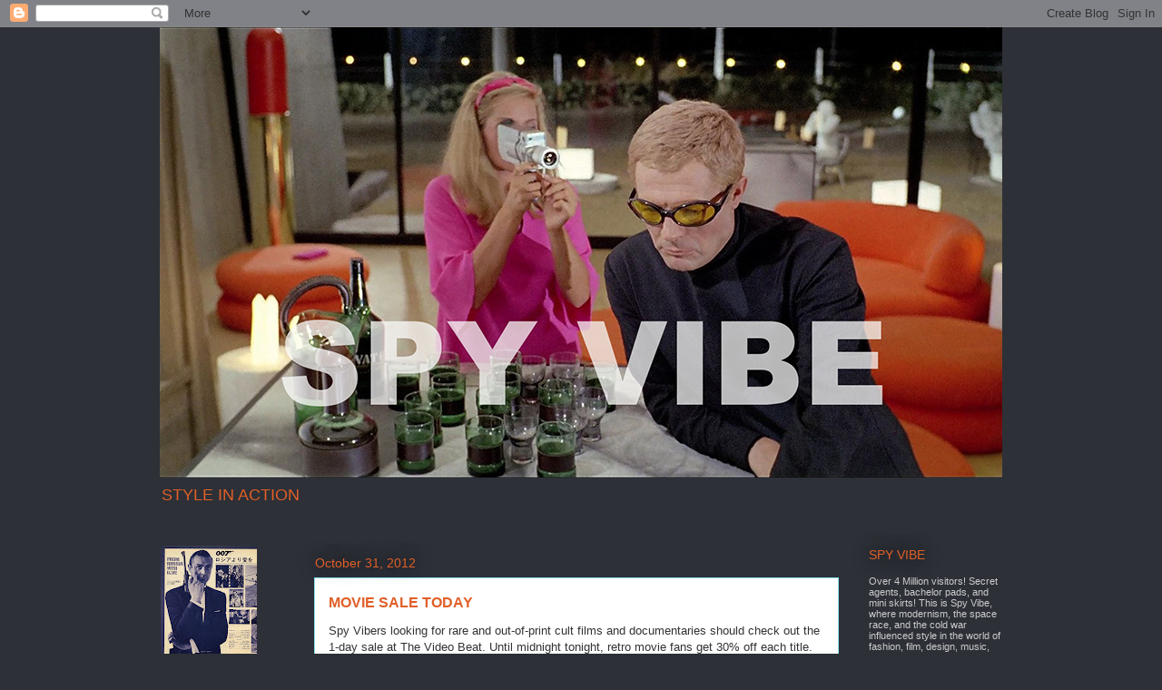

--- FILE ---
content_type: text/html; charset=UTF-8
request_url: https://spyvibe.blogspot.com/2012/10/
body_size: 55781
content:
<!DOCTYPE html>
<html class='v2' dir='ltr' lang='en'>
<head>
<link href='https://www.blogger.com/static/v1/widgets/335934321-css_bundle_v2.css' rel='stylesheet' type='text/css'/>
<meta content='width=1100' name='viewport'/>
<meta content='text/html; charset=UTF-8' http-equiv='Content-Type'/>
<meta content='blogger' name='generator'/>
<link href='https://spyvibe.blogspot.com/favicon.ico' rel='icon' type='image/x-icon'/>
<link href='https://spyvibe.blogspot.com/2012/10/' rel='canonical'/>
<link rel="alternate" type="application/atom+xml" title="SpyVibe - Atom" href="https://spyvibe.blogspot.com/feeds/posts/default" />
<link rel="alternate" type="application/rss+xml" title="SpyVibe - RSS" href="https://spyvibe.blogspot.com/feeds/posts/default?alt=rss" />
<link rel="service.post" type="application/atom+xml" title="SpyVibe - Atom" href="https://www.blogger.com/feeds/3529680264663632511/posts/default" />
<!--Can't find substitution for tag [blog.ieCssRetrofitLinks]-->
<meta content='1960s Pop Culture, Design, TV, Movies, Music, Comics, Fashion, Architecture, James Bond, Man From UNCLE, Op Art, Pop Art, Mid-Century Modern, Mod' name='description'/>
<meta content='https://spyvibe.blogspot.com/2012/10/' property='og:url'/>
<meta content='SpyVibe' property='og:title'/>
<meta content='1960s Pop Culture, Design, TV, Movies, Music, Comics, Fashion, Architecture, James Bond, Man From UNCLE, Op Art, Pop Art, Mid-Century Modern, Mod' property='og:description'/>
<title>SpyVibe: October 2012</title>
<style id='page-skin-1' type='text/css'><!--
/*
-----------------------------------------------
Blogger Template Style
Name:     Awesome Inc.
Designer: Tina Chen
URL:      tinachen.org
----------------------------------------------- */
/* Content
----------------------------------------------- */
body {
font: normal normal 13px Arial, Tahoma, Helvetica, FreeSans, sans-serif;
color: #333333;
background: #2d3037 none repeat scroll top left;
}
html body .content-outer {
min-width: 0;
max-width: 100%;
width: 100%;
}
a:link {
text-decoration: none;
color: #e15f28;
}
a:visited {
text-decoration: none;
color: #e15f28;
}
a:hover {
text-decoration: underline;
color: #e15f28;
}
.body-fauxcolumn-outer .cap-top {
position: absolute;
z-index: 1;
height: 276px;
width: 100%;
background: transparent none repeat-x scroll top left;
_background-image: none;
}
/* Columns
----------------------------------------------- */
.content-inner {
padding: 0;
}
.header-inner .section {
margin: 0 16px;
}
.tabs-inner .section {
margin: 0 16px;
}
.main-inner {
padding-top: 55px;
}
.main-inner .column-center-inner,
.main-inner .column-left-inner,
.main-inner .column-right-inner {
padding: 0 5px;
}
*+html body .main-inner .column-center-inner {
margin-top: -55px;
}
#layout .main-inner .column-center-inner {
margin-top: 0;
}
/* Header
----------------------------------------------- */
.header-outer {
margin: 0 0 15px 0;
background: transparent none repeat scroll 0 0;
}
.Header h1 {
font: normal normal 40px Arial, Tahoma, Helvetica, FreeSans, sans-serif;;
color: #8ce1f5;
text-shadow: 0 0 20px #000000;
}
.Header h1 a {
color: #8ce1f5;
}
.Header .description {
font: normal normal 18px Arial, Tahoma, Helvetica, FreeSans, sans-serif;;
color: #e15f28;
}
.header-inner .Header .titlewrapper,
.header-inner .Header .descriptionwrapper {
padding-left: 0;
padding-right: 0;
margin-bottom: 0;
}
.header-inner .Header .titlewrapper {
padding-top: 22px;
}
/* Tabs
----------------------------------------------- */
.tabs-outer {
overflow: hidden;
position: relative;
background: #29aae1 url(//www.blogblog.com/1kt/awesomeinc/tabs_gradient_light.png) repeat scroll 0 0;
}
#layout .tabs-outer {
overflow: visible;
}
.tabs-cap-top, .tabs-cap-bottom {
position: absolute;
width: 100%;
border-top: 1px solid #2d3037;
}
.tabs-cap-bottom {
bottom: 0;
}
.tabs-inner .widget li a {
display: inline-block;
margin: 0;
padding: .6em 1.5em;
font: normal normal 13px Arial, Tahoma, Helvetica, FreeSans, sans-serif;
color: #e15f28;
border-top: 1px solid #2d3037;
border-bottom: 1px solid #2d3037;
border-left: 1px solid #2d3037;
height: 16px;
line-height: 16px;
}
.tabs-inner .widget li:last-child a {
border-right: 1px solid #2d3037;
}
.tabs-inner .widget li.selected a, .tabs-inner .widget li a:hover {
background: #01689c url(//www.blogblog.com/1kt/awesomeinc/tabs_gradient_light.png) repeat-x scroll 0 -100px;
color: #ffffff;
}
/* Headings
----------------------------------------------- */
h2 {
font: normal normal 14px Arial, Tahoma, Helvetica, FreeSans, sans-serif;;
color: #e15f28;
}
/* Widgets
----------------------------------------------- */
.main-inner .section {
margin: 0 27px;
padding: 0;
}
.main-inner .column-left-outer,
.main-inner .column-right-outer {
margin-top: -3.3em;
}
#layout .main-inner .column-left-outer,
#layout .main-inner .column-right-outer {
margin-top: 0;
}
.main-inner .column-left-inner,
.main-inner .column-right-inner {
background: transparent none repeat 0 0;
-moz-box-shadow: 0 0 0 rgba(0, 0, 0, .2);
-webkit-box-shadow: 0 0 0 rgba(0, 0, 0, .2);
-goog-ms-box-shadow: 0 0 0 rgba(0, 0, 0, .2);
box-shadow: 0 0 0 rgba(0, 0, 0, .2);
-moz-border-radius: 0;
-webkit-border-radius: 0;
-goog-ms-border-radius: 0;
border-radius: 0;
}
#layout .main-inner .column-left-inner,
#layout .main-inner .column-right-inner {
margin-top: 0;
}
.sidebar .widget {
font: normal normal 11px Arial, Tahoma, Helvetica, FreeSans, sans-serif;
color: #cccccc;
}
.sidebar .widget a:link {
color: #cccccc;
}
.sidebar .widget a:visited {
color: #e15f28;
}
.sidebar .widget a:hover {
color: #e15f28;
}
.sidebar .widget h2 {
text-shadow: 0 0 20px #000000;
}
.main-inner .widget {
background-color: transparent;
border: 1px solid transparent;
padding: 0 0 15px;
margin: 20px -16px;
-moz-box-shadow: 0 0 0 rgba(0, 0, 0, .2);
-webkit-box-shadow: 0 0 0 rgba(0, 0, 0, .2);
-goog-ms-box-shadow: 0 0 0 rgba(0, 0, 0, .2);
box-shadow: 0 0 0 rgba(0, 0, 0, .2);
-moz-border-radius: 0;
-webkit-border-radius: 0;
-goog-ms-border-radius: 0;
border-radius: 0;
}
.main-inner .widget h2 {
margin: 0 -0;
padding: .6em 0 .5em;
border-bottom: 1px solid transparent;
}
.footer-inner .widget h2 {
padding: 0 0 .4em;
border-bottom: 1px solid transparent;
}
.main-inner .widget h2 + div, .footer-inner .widget h2 + div {
border-top: 0 solid transparent;
padding-top: 8px;
}
.main-inner .widget .widget-content {
margin: 0 -0;
padding: 7px 0 0;
}
.main-inner .widget ul, .main-inner .widget #ArchiveList ul.flat {
margin: -8px -15px 0;
padding: 0;
list-style: none;
}
.main-inner .widget #ArchiveList {
margin: -8px 0 0;
}
.main-inner .widget ul li, .main-inner .widget #ArchiveList ul.flat li {
padding: .5em 15px;
text-indent: 0;
color: #ffffff;
border-top: 0 solid transparent;
border-bottom: 1px solid transparent;
}
.main-inner .widget #ArchiveList ul li {
padding-top: .25em;
padding-bottom: .25em;
}
.main-inner .widget ul li:first-child, .main-inner .widget #ArchiveList ul.flat li:first-child {
border-top: none;
}
.main-inner .widget ul li:last-child, .main-inner .widget #ArchiveList ul.flat li:last-child {
border-bottom: none;
}
.post-body {
position: relative;
}
.main-inner .widget .post-body ul {
padding: 0 2.5em;
margin: .5em 0;
list-style: disc;
}
.main-inner .widget .post-body ul li {
padding: 0.25em 0;
margin-bottom: .25em;
color: #333333;
border: none;
}
.footer-inner .widget ul {
padding: 0;
list-style: none;
}
.widget .zippy {
color: #ffffff;
}
/* Posts
----------------------------------------------- */
body .main-inner .Blog {
padding: 0;
margin-bottom: 1em;
background-color: transparent;
border: none;
-moz-box-shadow: 0 0 0 rgba(0, 0, 0, 0);
-webkit-box-shadow: 0 0 0 rgba(0, 0, 0, 0);
-goog-ms-box-shadow: 0 0 0 rgba(0, 0, 0, 0);
box-shadow: 0 0 0 rgba(0, 0, 0, 0);
}
.main-inner .section:last-child .Blog:last-child {
padding: 0;
margin-bottom: 1em;
}
.main-inner .widget h2.date-header {
margin: 0 -15px 1px;
padding: 0 0 0 0;
font: normal normal 14px Arial, Tahoma, Helvetica, FreeSans, sans-serif;;
color: #e15f28;
background: transparent none no-repeat fixed center center;
border-top: 0 solid transparent;
border-bottom: 1px solid transparent;
-moz-border-radius-topleft: 0;
-moz-border-radius-topright: 0;
-webkit-border-top-left-radius: 0;
-webkit-border-top-right-radius: 0;
border-top-left-radius: 0;
border-top-right-radius: 0;
position: absolute;
bottom: 100%;
left: 0;
text-shadow: 0 0 20px #000000;
}
.main-inner .widget h2.date-header span {
font: normal normal 14px Arial, Tahoma, Helvetica, FreeSans, sans-serif;;
display: block;
padding: .5em 15px;
border-left: 0 solid transparent;
border-right: 0 solid transparent;
}
.date-outer {
position: relative;
margin: 55px 0 20px;
padding: 0 15px;
background-color: #ffffff;
border: 1px solid #8ce1f5;
-moz-box-shadow: 0 0 0 rgba(0, 0, 0, .2);
-webkit-box-shadow: 0 0 0 rgba(0, 0, 0, .2);
-goog-ms-box-shadow: 0 0 0 rgba(0, 0, 0, .2);
box-shadow: 0 0 0 rgba(0, 0, 0, .2);
-moz-border-radius: 0;
-webkit-border-radius: 0;
-goog-ms-border-radius: 0;
border-radius: 0;
}
.date-outer:first-child {
margin-top: 0;
}
.date-outer:last-child {
margin-bottom: 0;
-moz-border-radius-bottomleft: 0;
-moz-border-radius-bottomright: 0;
-webkit-border-bottom-left-radius: 0;
-webkit-border-bottom-right-radius: 0;
-goog-ms-border-bottom-left-radius: 0;
-goog-ms-border-bottom-right-radius: 0;
border-bottom-left-radius: 0;
border-bottom-right-radius: 0;
}
.date-posts {
margin: 0 -0;
padding: 0 0;
clear: both;
}
.post-outer, .inline-ad {
border-top: 1px solid #8ce1f5;
margin: 0 -0;
padding: 15px 0;
}
.post-outer {
padding-bottom: 10px;
}
.post-outer:first-child {
padding-top: 10px;
border-top: none;
}
.post-outer:last-child, .inline-ad:last-child {
border-bottom: none;
}
.post-body {
position: relative;
}
.post-body img {
padding: 8px;
background: #ffffff;
border: 1px solid #cccccc;
-moz-box-shadow: 0 0 20px rgba(0, 0, 0, .2);
-webkit-box-shadow: 0 0 20px rgba(0, 0, 0, .2);
box-shadow: 0 0 20px rgba(0, 0, 0, .2);
-moz-border-radius: 0;
-webkit-border-radius: 0;
border-radius: 0;
}
h3.post-title, h4 {
font: normal bold 16px Arial, Tahoma, Helvetica, FreeSans, sans-serif;;
color: #e15f28;
}
h3.post-title a {
font: normal bold 16px Arial, Tahoma, Helvetica, FreeSans, sans-serif;;
color: #e15f28;
}
h3.post-title a:hover {
color: #e15f28;
text-decoration: underline;
}
.post-header {
margin: 0 0 1em;
}
.post-body {
line-height: 1.4;
}
.post-outer h2 {
color: #333333;
}
.post-footer {
margin: 1.5em 0 0;
}
#blog-pager {
padding: 15px;
font-size: 120%;
background-color: transparent;
border: 1px solid transparent;
-moz-box-shadow: 0 0 0 rgba(0, 0, 0, .2);
-webkit-box-shadow: 0 0 0 rgba(0, 0, 0, .2);
-goog-ms-box-shadow: 0 0 0 rgba(0, 0, 0, .2);
box-shadow: 0 0 0 rgba(0, 0, 0, .2);
-moz-border-radius: 0;
-webkit-border-radius: 0;
-goog-ms-border-radius: 0;
border-radius: 0;
-moz-border-radius-topleft: 0;
-moz-border-radius-topright: 0;
-webkit-border-top-left-radius: 0;
-webkit-border-top-right-radius: 0;
-goog-ms-border-top-left-radius: 0;
-goog-ms-border-top-right-radius: 0;
border-top-left-radius: 0;
border-top-right-radius-topright: 0;
margin-top: 0;
}
.blog-feeds, .post-feeds {
margin: 1em 0;
text-align: center;
color: #cccccc;
}
.blog-feeds a, .post-feeds a {
color: #e15f28;
}
.blog-feeds a:visited, .post-feeds a:visited {
color: #e15f28;
}
.blog-feeds a:hover, .post-feeds a:hover {
color: #e15f28;
}
.post-outer .comments {
margin-top: 2em;
}
/* Comments
----------------------------------------------- */
.comments .comments-content .icon.blog-author {
background-repeat: no-repeat;
background-image: url([data-uri]);
}
.comments .comments-content .loadmore a {
border-top: 1px solid #2d3037;
border-bottom: 1px solid #2d3037;
}
.comments .continue {
border-top: 2px solid #2d3037;
}
/* Footer
----------------------------------------------- */
.footer-outer {
margin: -0 0 -1px;
padding: 0 0 0;
color: #cccccc;
overflow: hidden;
}
.footer-fauxborder-left {
border-top: 1px solid transparent;
background: transparent none repeat scroll 0 0;
-moz-box-shadow: 0 0 0 rgba(0, 0, 0, .2);
-webkit-box-shadow: 0 0 0 rgba(0, 0, 0, .2);
-goog-ms-box-shadow: 0 0 0 rgba(0, 0, 0, .2);
box-shadow: 0 0 0 rgba(0, 0, 0, .2);
margin: 0 -0;
}
/* Mobile
----------------------------------------------- */
body.mobile {
background-size: auto;
}
.mobile .body-fauxcolumn-outer {
background: transparent none repeat scroll top left;
}
*+html body.mobile .main-inner .column-center-inner {
margin-top: 0;
}
.mobile .main-inner .widget {
padding: 0 0 15px;
}
.mobile .main-inner .widget h2 + div,
.mobile .footer-inner .widget h2 + div {
border-top: none;
padding-top: 0;
}
.mobile .footer-inner .widget h2 {
padding: 0.5em 0;
border-bottom: none;
}
.mobile .main-inner .widget .widget-content {
margin: 0;
padding: 7px 0 0;
}
.mobile .main-inner .widget ul,
.mobile .main-inner .widget #ArchiveList ul.flat {
margin: 0 -15px 0;
}
.mobile .main-inner .widget h2.date-header {
left: 0;
}
.mobile .date-header span {
padding: 0.4em 0;
}
.mobile .date-outer:first-child {
margin-bottom: 0;
border: 1px solid #8ce1f5;
-moz-border-radius-topleft: 0;
-moz-border-radius-topright: 0;
-webkit-border-top-left-radius: 0;
-webkit-border-top-right-radius: 0;
-goog-ms-border-top-left-radius: 0;
-goog-ms-border-top-right-radius: 0;
border-top-left-radius: 0;
border-top-right-radius: 0;
}
.mobile .date-outer {
border-color: #8ce1f5;
border-width: 0 1px 1px;
}
.mobile .date-outer:last-child {
margin-bottom: 0;
}
.mobile .main-inner {
padding: 0;
}
.mobile .header-inner .section {
margin: 0;
}
.mobile .post-outer, .mobile .inline-ad {
padding: 5px 0;
}
.mobile .tabs-inner .section {
margin: 0 10px;
}
.mobile .main-inner .widget h2 {
margin: 0;
padding: 0;
}
.mobile .main-inner .widget h2.date-header span {
padding: 0;
}
.mobile .main-inner .widget .widget-content {
margin: 0;
padding: 7px 0 0;
}
.mobile #blog-pager {
border: 1px solid transparent;
background: transparent none repeat scroll 0 0;
}
.mobile .main-inner .column-left-inner,
.mobile .main-inner .column-right-inner {
background: transparent none repeat 0 0;
-moz-box-shadow: none;
-webkit-box-shadow: none;
-goog-ms-box-shadow: none;
box-shadow: none;
}
.mobile .date-posts {
margin: 0;
padding: 0;
}
.mobile .footer-fauxborder-left {
margin: 0;
border-top: inherit;
}
.mobile .main-inner .section:last-child .Blog:last-child {
margin-bottom: 0;
}
.mobile-index-contents {
color: #333333;
}
.mobile .mobile-link-button {
background: #e15f28 url(//www.blogblog.com/1kt/awesomeinc/tabs_gradient_light.png) repeat scroll 0 0;
}
.mobile-link-button a:link, .mobile-link-button a:visited {
color: #ffffff;
}
.mobile .tabs-inner .PageList .widget-content {
background: transparent;
border-top: 1px solid;
border-color: #2d3037;
color: #e15f28;
}
.mobile .tabs-inner .PageList .widget-content .pagelist-arrow {
border-left: 1px solid #2d3037;
}

--></style>
<style id='template-skin-1' type='text/css'><!--
body {
min-width: 960px;
}
.content-outer, .content-fauxcolumn-outer, .region-inner {
min-width: 960px;
max-width: 960px;
_width: 960px;
}
.main-inner .columns {
padding-left: 170px;
padding-right: 180px;
}
.main-inner .fauxcolumn-center-outer {
left: 170px;
right: 180px;
/* IE6 does not respect left and right together */
_width: expression(this.parentNode.offsetWidth -
parseInt("170px") -
parseInt("180px") + 'px');
}
.main-inner .fauxcolumn-left-outer {
width: 170px;
}
.main-inner .fauxcolumn-right-outer {
width: 180px;
}
.main-inner .column-left-outer {
width: 170px;
right: 100%;
margin-left: -170px;
}
.main-inner .column-right-outer {
width: 180px;
margin-right: -180px;
}
#layout {
min-width: 0;
}
#layout .content-outer {
min-width: 0;
width: 800px;
}
#layout .region-inner {
min-width: 0;
width: auto;
}
body#layout div.add_widget {
padding: 8px;
}
body#layout div.add_widget a {
margin-left: 32px;
}
--></style>
<link href='https://www.blogger.com/dyn-css/authorization.css?targetBlogID=3529680264663632511&amp;zx=2ea897cb-ff4d-4431-ab6e-dac5b64129bf' media='none' onload='if(media!=&#39;all&#39;)media=&#39;all&#39;' rel='stylesheet'/><noscript><link href='https://www.blogger.com/dyn-css/authorization.css?targetBlogID=3529680264663632511&amp;zx=2ea897cb-ff4d-4431-ab6e-dac5b64129bf' rel='stylesheet'/></noscript>
<meta name='google-adsense-platform-account' content='ca-host-pub-1556223355139109'/>
<meta name='google-adsense-platform-domain' content='blogspot.com'/>

<!-- data-ad-client=ca-pub-4472963868489173 -->

</head>
<body class='loading variant-icy'>
<div class='navbar section' id='navbar' name='Navbar'><div class='widget Navbar' data-version='1' id='Navbar1'><script type="text/javascript">
    function setAttributeOnload(object, attribute, val) {
      if(window.addEventListener) {
        window.addEventListener('load',
          function(){ object[attribute] = val; }, false);
      } else {
        window.attachEvent('onload', function(){ object[attribute] = val; });
      }
    }
  </script>
<div id="navbar-iframe-container"></div>
<script type="text/javascript" src="https://apis.google.com/js/platform.js"></script>
<script type="text/javascript">
      gapi.load("gapi.iframes:gapi.iframes.style.bubble", function() {
        if (gapi.iframes && gapi.iframes.getContext) {
          gapi.iframes.getContext().openChild({
              url: 'https://www.blogger.com/navbar/3529680264663632511?origin\x3dhttps://spyvibe.blogspot.com',
              where: document.getElementById("navbar-iframe-container"),
              id: "navbar-iframe"
          });
        }
      });
    </script><script type="text/javascript">
(function() {
var script = document.createElement('script');
script.type = 'text/javascript';
script.src = '//pagead2.googlesyndication.com/pagead/js/google_top_exp.js';
var head = document.getElementsByTagName('head')[0];
if (head) {
head.appendChild(script);
}})();
</script>
</div></div>
<div class='body-fauxcolumns'>
<div class='fauxcolumn-outer body-fauxcolumn-outer'>
<div class='cap-top'>
<div class='cap-left'></div>
<div class='cap-right'></div>
</div>
<div class='fauxborder-left'>
<div class='fauxborder-right'></div>
<div class='fauxcolumn-inner'>
</div>
</div>
<div class='cap-bottom'>
<div class='cap-left'></div>
<div class='cap-right'></div>
</div>
</div>
</div>
<div class='content'>
<div class='content-fauxcolumns'>
<div class='fauxcolumn-outer content-fauxcolumn-outer'>
<div class='cap-top'>
<div class='cap-left'></div>
<div class='cap-right'></div>
</div>
<div class='fauxborder-left'>
<div class='fauxborder-right'></div>
<div class='fauxcolumn-inner'>
</div>
</div>
<div class='cap-bottom'>
<div class='cap-left'></div>
<div class='cap-right'></div>
</div>
</div>
</div>
<div class='content-outer'>
<div class='content-cap-top cap-top'>
<div class='cap-left'></div>
<div class='cap-right'></div>
</div>
<div class='fauxborder-left content-fauxborder-left'>
<div class='fauxborder-right content-fauxborder-right'></div>
<div class='content-inner'>
<header>
<div class='header-outer'>
<div class='header-cap-top cap-top'>
<div class='cap-left'></div>
<div class='cap-right'></div>
</div>
<div class='fauxborder-left header-fauxborder-left'>
<div class='fauxborder-right header-fauxborder-right'></div>
<div class='region-inner header-inner'>
<div class='header section' id='header' name='Header'><div class='widget Header' data-version='1' id='Header1'>
<div id='header-inner'>
<a href='https://spyvibe.blogspot.com/' style='display: block'>
<img alt='SpyVibe' height='496px; ' id='Header1_headerimg' src='https://blogger.googleusercontent.com/img/b/R29vZ2xl/AVvXsEh_cZJEz-zfxJSlz1mQrS6A9XzXD6YAdY4GC0rPTNLOoTVYitCuhs5HlU34nud3AULetuJzyFJfTnIRiKa-SrtzBy_MN_BMNpGw3VMYNzjaBBxMV0CF6kXmqA0DD3FFMZ8nOrj4Le8LTWZ3/s930/10th+victim+Lydia%2527s930.jpg' style='display: block' width='930px; '/>
</a>
<div class='descriptionwrapper'>
<p class='description'><span>STYLE IN ACTION</span></p>
</div>
</div>
</div></div>
</div>
</div>
<div class='header-cap-bottom cap-bottom'>
<div class='cap-left'></div>
<div class='cap-right'></div>
</div>
</div>
</header>
<div class='tabs-outer'>
<div class='tabs-cap-top cap-top'>
<div class='cap-left'></div>
<div class='cap-right'></div>
</div>
<div class='fauxborder-left tabs-fauxborder-left'>
<div class='fauxborder-right tabs-fauxborder-right'></div>
<div class='region-inner tabs-inner'>
<div class='tabs no-items section' id='crosscol' name='Cross-Column'></div>
<div class='tabs no-items section' id='crosscol-overflow' name='Cross-Column 2'></div>
</div>
</div>
<div class='tabs-cap-bottom cap-bottom'>
<div class='cap-left'></div>
<div class='cap-right'></div>
</div>
</div>
<div class='main-outer'>
<div class='main-cap-top cap-top'>
<div class='cap-left'></div>
<div class='cap-right'></div>
</div>
<div class='fauxborder-left main-fauxborder-left'>
<div class='fauxborder-right main-fauxborder-right'></div>
<div class='region-inner main-inner'>
<div class='columns fauxcolumns'>
<div class='fauxcolumn-outer fauxcolumn-center-outer'>
<div class='cap-top'>
<div class='cap-left'></div>
<div class='cap-right'></div>
</div>
<div class='fauxborder-left'>
<div class='fauxborder-right'></div>
<div class='fauxcolumn-inner'>
</div>
</div>
<div class='cap-bottom'>
<div class='cap-left'></div>
<div class='cap-right'></div>
</div>
</div>
<div class='fauxcolumn-outer fauxcolumn-left-outer'>
<div class='cap-top'>
<div class='cap-left'></div>
<div class='cap-right'></div>
</div>
<div class='fauxborder-left'>
<div class='fauxborder-right'></div>
<div class='fauxcolumn-inner'>
</div>
</div>
<div class='cap-bottom'>
<div class='cap-left'></div>
<div class='cap-right'></div>
</div>
</div>
<div class='fauxcolumn-outer fauxcolumn-right-outer'>
<div class='cap-top'>
<div class='cap-left'></div>
<div class='cap-right'></div>
</div>
<div class='fauxborder-left'>
<div class='fauxborder-right'></div>
<div class='fauxcolumn-inner'>
</div>
</div>
<div class='cap-bottom'>
<div class='cap-left'></div>
<div class='cap-right'></div>
</div>
</div>
<!-- corrects IE6 width calculation -->
<div class='columns-inner'>
<div class='column-center-outer'>
<div class='column-center-inner'>
<div class='main section' id='main' name='Main'><div class='widget Blog' data-version='1' id='Blog1'>
<div class='blog-posts hfeed'>

          <div class="date-outer">
        
<h2 class='date-header'><span>October 31, 2012</span></h2>

          <div class="date-posts">
        
<div class='post-outer'>
<div class='post hentry uncustomized-post-template' itemprop='blogPost' itemscope='itemscope' itemtype='http://schema.org/BlogPosting'>
<meta content='https://blogger.googleusercontent.com/img/b/R29vZ2xl/AVvXsEhcb9ZziiUXDH3FF8CgreATgMYP2QniwyhN9CPwCFqy6AXALqsf_0l6IqopifPVqFKWqvhRTw3Fon6aWr44mQ-Atnpcx99txGiFr5XkGy9r6rC6axmIUNUzx6Fnrmv3uwFjqGWWnmrHRRQq/s400/b70-1238.jpeg' itemprop='image_url'/>
<meta content='3529680264663632511' itemprop='blogId'/>
<meta content='1945799000726155240' itemprop='postId'/>
<a name='1945799000726155240'></a>
<h3 class='post-title entry-title' itemprop='name'>
<a href='https://spyvibe.blogspot.com/2012/10/movie-sale-today.html'>MOVIE SALE TODAY</a>
</h3>
<div class='post-header'>
<div class='post-header-line-1'></div>
</div>
<div class='post-body entry-content' id='post-body-1945799000726155240' itemprop='articleBody'>
<span style="font-family: Verdana, sans-serif;">Spy Vibers looking for rare and out-of-print cult films and documentaries should check out the 1-day sale at The Video Beat. Until midnight tonight, retro movie fans get 30% off each title. Check out their website for categories like Mod &amp; Miscl Cool, Music Docs, Monsters Surf &amp; Teens, Beatniks &amp; Hippies, Rock N Roll, and Juvenile Delinquent, Bikers, and Hot Rods. In the <a href="http://www.thevideobeat.com/mod-movies/">Mod</a> section, you'll find treasures like <i>Deadlier Than the Male, The Cat Burgler, Girl On a Motorcycle, Hell Drivers, Performance, Smashing Time</i>, and <i>The Swinger</i>. Use promo code: <i>Halloween30</i> at checkout. I've ordered many music documentaries from them and they are fantastic! Happy hunting! More info at <a href="http://www.thevideobeat.com/">The Video Beat</a>. Poster below available from <a href="http://movieposter.com/">movieposter.com</a>.&nbsp;</span><br />
<br />
<div class="separator" style="clear: both; text-align: center;">
<a href="https://blogger.googleusercontent.com/img/b/R29vZ2xl/AVvXsEhcb9ZziiUXDH3FF8CgreATgMYP2QniwyhN9CPwCFqy6AXALqsf_0l6IqopifPVqFKWqvhRTw3Fon6aWr44mQ-Atnpcx99txGiFr5XkGy9r6rC6axmIUNUzx6Fnrmv3uwFjqGWWnmrHRRQq/s1600/b70-1238.jpeg" imageanchor="1" style="margin-left: 1em; margin-right: 1em;"><img border="0" height="400" src="https://blogger.googleusercontent.com/img/b/R29vZ2xl/AVvXsEhcb9ZziiUXDH3FF8CgreATgMYP2QniwyhN9CPwCFqy6AXALqsf_0l6IqopifPVqFKWqvhRTw3Fon6aWr44mQ-Atnpcx99txGiFr5XkGy9r6rC6axmIUNUzx6Fnrmv3uwFjqGWWnmrHRRQq/s400/b70-1238.jpeg" width="260" /></a></div>
<div style='clear: both;'></div>
</div>
<div class='post-footer'>
<div class='post-footer-line post-footer-line-1'>
<span class='post-author vcard'>
Posted by
<span class='fn' itemprop='author' itemscope='itemscope' itemtype='http://schema.org/Person'>
<meta content='https://www.blogger.com/profile/05242656442153322623' itemprop='url'/>
<a class='g-profile' href='https://www.blogger.com/profile/05242656442153322623' rel='author' title='author profile'>
<span itemprop='name'>Jason Whiton</span>
</a>
</span>
</span>
<span class='post-timestamp'>
at
<meta content='https://spyvibe.blogspot.com/2012/10/movie-sale-today.html' itemprop='url'/>
<a class='timestamp-link' href='https://spyvibe.blogspot.com/2012/10/movie-sale-today.html' rel='bookmark' title='permanent link'><abbr class='published' itemprop='datePublished' title='2012-10-31T14:27:00-07:00'>2:27&#8239;PM</abbr></a>
</span>
<span class='post-comment-link'>
</span>
<span class='post-icons'>
<span class='item-action'>
<a href='https://www.blogger.com/email-post/3529680264663632511/1945799000726155240' title='Email Post'>
<img alt='' class='icon-action' height='13' src='https://resources.blogblog.com/img/icon18_email.gif' width='18'/>
</a>
</span>
<span class='item-control blog-admin pid-1652237024'>
<a href='https://www.blogger.com/post-edit.g?blogID=3529680264663632511&postID=1945799000726155240&from=pencil' title='Edit Post'>
<img alt='' class='icon-action' height='18' src='https://resources.blogblog.com/img/icon18_edit_allbkg.gif' width='18'/>
</a>
</span>
</span>
<div class='post-share-buttons goog-inline-block'>
<a class='goog-inline-block share-button sb-email' href='https://www.blogger.com/share-post.g?blogID=3529680264663632511&postID=1945799000726155240&target=email' target='_blank' title='Email This'><span class='share-button-link-text'>Email This</span></a><a class='goog-inline-block share-button sb-blog' href='https://www.blogger.com/share-post.g?blogID=3529680264663632511&postID=1945799000726155240&target=blog' onclick='window.open(this.href, "_blank", "height=270,width=475"); return false;' target='_blank' title='BlogThis!'><span class='share-button-link-text'>BlogThis!</span></a><a class='goog-inline-block share-button sb-twitter' href='https://www.blogger.com/share-post.g?blogID=3529680264663632511&postID=1945799000726155240&target=twitter' target='_blank' title='Share to X'><span class='share-button-link-text'>Share to X</span></a><a class='goog-inline-block share-button sb-facebook' href='https://www.blogger.com/share-post.g?blogID=3529680264663632511&postID=1945799000726155240&target=facebook' onclick='window.open(this.href, "_blank", "height=430,width=640"); return false;' target='_blank' title='Share to Facebook'><span class='share-button-link-text'>Share to Facebook</span></a><a class='goog-inline-block share-button sb-pinterest' href='https://www.blogger.com/share-post.g?blogID=3529680264663632511&postID=1945799000726155240&target=pinterest' target='_blank' title='Share to Pinterest'><span class='share-button-link-text'>Share to Pinterest</span></a>
</div>
</div>
<div class='post-footer-line post-footer-line-2'>
<span class='post-labels'>
Labels:
<a href='https://spyvibe.blogspot.com/search/label/1950s' rel='tag'>1950s</a>,
<a href='https://spyvibe.blogspot.com/search/label/1960s' rel='tag'>1960s</a>,
<a href='https://spyvibe.blogspot.com/search/label/1970s' rel='tag'>1970s</a>,
<a href='https://spyvibe.blogspot.com/search/label/cult%20film' rel='tag'>cult film</a>,
<a href='https://spyvibe.blogspot.com/search/label/cult%20tv' rel='tag'>cult tv</a>,
<a href='https://spyvibe.blogspot.com/search/label/documentary' rel='tag'>documentary</a>,
<a href='https://spyvibe.blogspot.com/search/label/dvd' rel='tag'>dvd</a>,
<a href='https://spyvibe.blogspot.com/search/label/mod%20culture' rel='tag'>mod culture</a>,
<a href='https://spyvibe.blogspot.com/search/label/movies' rel='tag'>movies</a>,
<a href='https://spyvibe.blogspot.com/search/label/music' rel='tag'>music</a>,
<a href='https://spyvibe.blogspot.com/search/label/sale' rel='tag'>sale</a>,
<a href='https://spyvibe.blogspot.com/search/label/spies' rel='tag'>spies</a>,
<a href='https://spyvibe.blogspot.com/search/label/video%20beat' rel='tag'>video beat</a>
</span>
</div>
<div class='post-footer-line post-footer-line-3'>
<span class='post-location'>
</span>
</div>
</div>
</div>
</div>

          </div></div>
        

          <div class="date-outer">
        
<h2 class='date-header'><span>October 29, 2012</span></h2>

          <div class="date-posts">
        
<div class='post-outer'>
<div class='post hentry uncustomized-post-template' itemprop='blogPost' itemscope='itemscope' itemtype='http://schema.org/BlogPosting'>
<meta content='https://blogger.googleusercontent.com/img/b/R29vZ2xl/AVvXsEhdpUb9nfNfuGGEjep2IsDS2n7JrunHMWYbsx0Szuen28o1YCTxv5D8BwokXr0X8S6KiB1QzvYuYEB75HKNkJuhRd55LNHOX41bI2hL6qNrF1Nnerhq2D2uVEgzOM_5ms3bitTmJrGVUK9r/s400/bond+cover.tiff' itemprop='image_url'/>
<meta content='3529680264663632511' itemprop='blogId'/>
<meta content='3457494940129532512' itemprop='postId'/>
<a name='3457494940129532512'></a>
<h3 class='post-title entry-title' itemprop='name'>
<a href='https://spyvibe.blogspot.com/2012/10/james-bond-download.html'>JAMES BOND DOWNLOAD</a>
</h3>
<div class='post-header'>
<div class='post-header-line-1'></div>
</div>
<div class='post-body entry-content' id='post-body-3457494940129532512' itemprop='articleBody'>
<span style="font-family: Verdana, sans-serif;">Taschen has published a 14-page spread about James Bond that includes many cool design images and behind-the-scenes photos from their new <i>James Bond Archives</i> book. The article is available in a large download edition (over 100mb) of their magazine, which also includes some very cool items on modern architecture. Collector alert: First print-run orders of the book will include an original segment of 35mm film from <i>Dr No</i>! See&nbsp;<a href="http://www.taschen.com/pages/en/community/downloads/index.1.htm">Tashen</a>&nbsp;for details.</span><br />
<span style="font-family: Verdana, sans-serif;"><br /></span>
<div class="separator" style="clear: both; text-align: center;">
<a href="https://blogger.googleusercontent.com/img/b/R29vZ2xl/AVvXsEhdpUb9nfNfuGGEjep2IsDS2n7JrunHMWYbsx0Szuen28o1YCTxv5D8BwokXr0X8S6KiB1QzvYuYEB75HKNkJuhRd55LNHOX41bI2hL6qNrF1Nnerhq2D2uVEgzOM_5ms3bitTmJrGVUK9r/s1600/bond+cover.tiff" imageanchor="1" style="margin-left: 1em; margin-right: 1em;"><img border="0" height="400" src="https://blogger.googleusercontent.com/img/b/R29vZ2xl/AVvXsEhdpUb9nfNfuGGEjep2IsDS2n7JrunHMWYbsx0Szuen28o1YCTxv5D8BwokXr0X8S6KiB1QzvYuYEB75HKNkJuhRd55LNHOX41bI2hL6qNrF1Nnerhq2D2uVEgzOM_5ms3bitTmJrGVUK9r/s400/bond+cover.tiff" width="291" /></a></div>
<span style="font-family: Verdana, sans-serif;"><br /></span>
<div style='clear: both;'></div>
</div>
<div class='post-footer'>
<div class='post-footer-line post-footer-line-1'>
<span class='post-author vcard'>
Posted by
<span class='fn' itemprop='author' itemscope='itemscope' itemtype='http://schema.org/Person'>
<meta content='https://www.blogger.com/profile/05242656442153322623' itemprop='url'/>
<a class='g-profile' href='https://www.blogger.com/profile/05242656442153322623' rel='author' title='author profile'>
<span itemprop='name'>Jason Whiton</span>
</a>
</span>
</span>
<span class='post-timestamp'>
at
<meta content='https://spyvibe.blogspot.com/2012/10/james-bond-download.html' itemprop='url'/>
<a class='timestamp-link' href='https://spyvibe.blogspot.com/2012/10/james-bond-download.html' rel='bookmark' title='permanent link'><abbr class='published' itemprop='datePublished' title='2012-10-29T18:53:00-07:00'>6:53&#8239;PM</abbr></a>
</span>
<span class='post-comment-link'>
</span>
<span class='post-icons'>
<span class='item-action'>
<a href='https://www.blogger.com/email-post/3529680264663632511/3457494940129532512' title='Email Post'>
<img alt='' class='icon-action' height='13' src='https://resources.blogblog.com/img/icon18_email.gif' width='18'/>
</a>
</span>
<span class='item-control blog-admin pid-1652237024'>
<a href='https://www.blogger.com/post-edit.g?blogID=3529680264663632511&postID=3457494940129532512&from=pencil' title='Edit Post'>
<img alt='' class='icon-action' height='18' src='https://resources.blogblog.com/img/icon18_edit_allbkg.gif' width='18'/>
</a>
</span>
</span>
<div class='post-share-buttons goog-inline-block'>
<a class='goog-inline-block share-button sb-email' href='https://www.blogger.com/share-post.g?blogID=3529680264663632511&postID=3457494940129532512&target=email' target='_blank' title='Email This'><span class='share-button-link-text'>Email This</span></a><a class='goog-inline-block share-button sb-blog' href='https://www.blogger.com/share-post.g?blogID=3529680264663632511&postID=3457494940129532512&target=blog' onclick='window.open(this.href, "_blank", "height=270,width=475"); return false;' target='_blank' title='BlogThis!'><span class='share-button-link-text'>BlogThis!</span></a><a class='goog-inline-block share-button sb-twitter' href='https://www.blogger.com/share-post.g?blogID=3529680264663632511&postID=3457494940129532512&target=twitter' target='_blank' title='Share to X'><span class='share-button-link-text'>Share to X</span></a><a class='goog-inline-block share-button sb-facebook' href='https://www.blogger.com/share-post.g?blogID=3529680264663632511&postID=3457494940129532512&target=facebook' onclick='window.open(this.href, "_blank", "height=430,width=640"); return false;' target='_blank' title='Share to Facebook'><span class='share-button-link-text'>Share to Facebook</span></a><a class='goog-inline-block share-button sb-pinterest' href='https://www.blogger.com/share-post.g?blogID=3529680264663632511&postID=3457494940129532512&target=pinterest' target='_blank' title='Share to Pinterest'><span class='share-button-link-text'>Share to Pinterest</span></a>
</div>
</div>
<div class='post-footer-line post-footer-line-2'>
<span class='post-labels'>
Labels:
<a href='https://spyvibe.blogspot.com/search/label/007' rel='tag'>007</a>,
<a href='https://spyvibe.blogspot.com/search/label/50th%20anniversary' rel='tag'>50th anniversary</a>,
<a href='https://spyvibe.blogspot.com/search/label/collecting' rel='tag'>collecting</a>,
<a href='https://spyvibe.blogspot.com/search/label/daniel%20craig' rel='tag'>daniel craig</a>,
<a href='https://spyvibe.blogspot.com/search/label/design' rel='tag'>design</a>,
<a href='https://spyvibe.blogspot.com/search/label/dr%20no' rel='tag'>dr no</a>,
<a href='https://spyvibe.blogspot.com/search/label/george%20lazenby' rel='tag'>george lazenby</a>,
<a href='https://spyvibe.blogspot.com/search/label/james%20bond' rel='tag'>james bond</a>,
<a href='https://spyvibe.blogspot.com/search/label/ken%20adam' rel='tag'>ken adam</a>,
<a href='https://spyvibe.blogspot.com/search/label/movies' rel='tag'>movies</a>,
<a href='https://spyvibe.blogspot.com/search/label/pierce%20brosnan' rel='tag'>pierce brosnan</a>,
<a href='https://spyvibe.blogspot.com/search/label/roger%20moore' rel='tag'>roger moore</a>,
<a href='https://spyvibe.blogspot.com/search/label/sean%20connery' rel='tag'>sean connery</a>,
<a href='https://spyvibe.blogspot.com/search/label/taschen' rel='tag'>taschen</a>,
<a href='https://spyvibe.blogspot.com/search/label/timothy%20dalton' rel='tag'>timothy dalton</a>
</span>
</div>
<div class='post-footer-line post-footer-line-3'>
<span class='post-location'>
</span>
</div>
</div>
</div>
</div>
<div class='post-outer'>
<div class='post hentry uncustomized-post-template' itemprop='blogPost' itemscope='itemscope' itemtype='http://schema.org/BlogPosting'>
<meta content='https://blogger.googleusercontent.com/img/b/R29vZ2xl/AVvXsEgqhOKvt6yfGDRZymdow3jagUAknERgjECZ-w-gUEY3hRCuiPu63OZQw42QO9bDglBRlYUCKNOU6jQ7Ro3BZ21E4aJvji1ZE6KHt3n_Uym6gz4ZF5LbtLWTt6LRa3yooaklb41y3obm-r8M/s400/bond-1.jpg' itemprop='image_url'/>
<meta content='3529680264663632511' itemprop='blogId'/>
<meta content='719916975435599933' itemprop='postId'/>
<a name='719916975435599933'></a>
<h3 class='post-title entry-title' itemprop='name'>
<a href='https://spyvibe.blogspot.com/2012/10/roger-moore-in-ny.html'>ROGER MOORE IN NY</a>
</h3>
<div class='post-header'>
<div class='post-header-line-1'></div>
</div>
<div class='post-body entry-content' id='post-body-719916975435599933' itemprop='articleBody'>
<span style="font-family: Verdana, sans-serif;">Sir Roger Moore is currently making his way through a tour to promote his new book, <i>Bond On Bond</i>, and to connect with fans during this 50th anniversary season of the James Bond films. If you are in New York, you can see Roger at the <a href="http://www.runmyclub.com/hudson/eventcalendar.asp?id=207394">Hudson Union Society</a> on Thursday, November 8th and at Barnes &amp; Noble on 18th street on Friday, November 9th. This is a great opportunity for fans of 007, <i>The Saint</i>, and <i>The Persuaders</i>. Everyone who RSVP's to the Hudson Union event will receive a hardcover edition of the new book. More info at the Roger Moore <a href="http://roger-moore.com/">website</a>.</span><br />
<span style="font-family: Verdana, sans-serif;"><br /></span>
<div class="separator" style="clear: both; text-align: center;">
<a href="https://blogger.googleusercontent.com/img/b/R29vZ2xl/AVvXsEgqhOKvt6yfGDRZymdow3jagUAknERgjECZ-w-gUEY3hRCuiPu63OZQw42QO9bDglBRlYUCKNOU6jQ7Ro3BZ21E4aJvji1ZE6KHt3n_Uym6gz4ZF5LbtLWTt6LRa3yooaklb41y3obm-r8M/s1600/bond-1.jpg" imageanchor="1" style="margin-left: 1em; margin-right: 1em;"><img border="0" height="237" src="https://blogger.googleusercontent.com/img/b/R29vZ2xl/AVvXsEgqhOKvt6yfGDRZymdow3jagUAknERgjECZ-w-gUEY3hRCuiPu63OZQw42QO9bDglBRlYUCKNOU6jQ7Ro3BZ21E4aJvji1ZE6KHt3n_Uym6gz4ZF5LbtLWTt6LRa3yooaklb41y3obm-r8M/s400/bond-1.jpg" width="400" /></a></div>
<div style='clear: both;'></div>
</div>
<div class='post-footer'>
<div class='post-footer-line post-footer-line-1'>
<span class='post-author vcard'>
Posted by
<span class='fn' itemprop='author' itemscope='itemscope' itemtype='http://schema.org/Person'>
<meta content='https://www.blogger.com/profile/05242656442153322623' itemprop='url'/>
<a class='g-profile' href='https://www.blogger.com/profile/05242656442153322623' rel='author' title='author profile'>
<span itemprop='name'>Jason Whiton</span>
</a>
</span>
</span>
<span class='post-timestamp'>
at
<meta content='https://spyvibe.blogspot.com/2012/10/roger-moore-in-ny.html' itemprop='url'/>
<a class='timestamp-link' href='https://spyvibe.blogspot.com/2012/10/roger-moore-in-ny.html' rel='bookmark' title='permanent link'><abbr class='published' itemprop='datePublished' title='2012-10-29T16:25:00-07:00'>4:25&#8239;PM</abbr></a>
</span>
<span class='post-comment-link'>
</span>
<span class='post-icons'>
<span class='item-action'>
<a href='https://www.blogger.com/email-post/3529680264663632511/719916975435599933' title='Email Post'>
<img alt='' class='icon-action' height='13' src='https://resources.blogblog.com/img/icon18_email.gif' width='18'/>
</a>
</span>
<span class='item-control blog-admin pid-1652237024'>
<a href='https://www.blogger.com/post-edit.g?blogID=3529680264663632511&postID=719916975435599933&from=pencil' title='Edit Post'>
<img alt='' class='icon-action' height='18' src='https://resources.blogblog.com/img/icon18_edit_allbkg.gif' width='18'/>
</a>
</span>
</span>
<div class='post-share-buttons goog-inline-block'>
<a class='goog-inline-block share-button sb-email' href='https://www.blogger.com/share-post.g?blogID=3529680264663632511&postID=719916975435599933&target=email' target='_blank' title='Email This'><span class='share-button-link-text'>Email This</span></a><a class='goog-inline-block share-button sb-blog' href='https://www.blogger.com/share-post.g?blogID=3529680264663632511&postID=719916975435599933&target=blog' onclick='window.open(this.href, "_blank", "height=270,width=475"); return false;' target='_blank' title='BlogThis!'><span class='share-button-link-text'>BlogThis!</span></a><a class='goog-inline-block share-button sb-twitter' href='https://www.blogger.com/share-post.g?blogID=3529680264663632511&postID=719916975435599933&target=twitter' target='_blank' title='Share to X'><span class='share-button-link-text'>Share to X</span></a><a class='goog-inline-block share-button sb-facebook' href='https://www.blogger.com/share-post.g?blogID=3529680264663632511&postID=719916975435599933&target=facebook' onclick='window.open(this.href, "_blank", "height=430,width=640"); return false;' target='_blank' title='Share to Facebook'><span class='share-button-link-text'>Share to Facebook</span></a><a class='goog-inline-block share-button sb-pinterest' href='https://www.blogger.com/share-post.g?blogID=3529680264663632511&postID=719916975435599933&target=pinterest' target='_blank' title='Share to Pinterest'><span class='share-button-link-text'>Share to Pinterest</span></a>
</div>
</div>
<div class='post-footer-line post-footer-line-2'>
<span class='post-labels'>
Labels:
<a href='https://spyvibe.blogspot.com/search/label/007' rel='tag'>007</a>,
<a href='https://spyvibe.blogspot.com/search/label/1960s' rel='tag'>1960s</a>,
<a href='https://spyvibe.blogspot.com/search/label/1970s' rel='tag'>1970s</a>,
<a href='https://spyvibe.blogspot.com/search/label/50th%20anniversary' rel='tag'>50th anniversary</a>,
<a href='https://spyvibe.blogspot.com/search/label/cult%20tv' rel='tag'>cult tv</a>,
<a href='https://spyvibe.blogspot.com/search/label/events' rel='tag'>events</a>,
<a href='https://spyvibe.blogspot.com/search/label/james%20bond' rel='tag'>james bond</a>,
<a href='https://spyvibe.blogspot.com/search/label/roger%20moore' rel='tag'>roger moore</a>,
<a href='https://spyvibe.blogspot.com/search/label/spies' rel='tag'>spies</a>,
<a href='https://spyvibe.blogspot.com/search/label/the%20persuaders' rel='tag'>the persuaders</a>,
<a href='https://spyvibe.blogspot.com/search/label/the%20saint' rel='tag'>the saint</a>
</span>
</div>
<div class='post-footer-line post-footer-line-3'>
<span class='post-location'>
</span>
</div>
</div>
</div>
</div>

          </div></div>
        

          <div class="date-outer">
        
<h2 class='date-header'><span>October 25, 2012</span></h2>

          <div class="date-posts">
        
<div class='post-outer'>
<div class='post hentry uncustomized-post-template' itemprop='blogPost' itemscope='itemscope' itemtype='http://schema.org/BlogPosting'>
<meta content='https://blogger.googleusercontent.com/img/b/R29vZ2xl/AVvXsEjEGxxIa6IpclcnH3_VrPg2iUj9ypVPKcBKNkmPR9LQ3iBQbkinWXQHiujXCPK7Sz78muHDZrove0kRT2VX3bgXT65zag3AKregpPb2RwdJvARcEmOoj8WxdXGGPVKZGAJpvlZikgOYsyeL/s400/6a00d8345173e769e2017d3ced9fad970c-800wi.jpg' itemprop='image_url'/>
<meta content='3529680264663632511' itemprop='blogId'/>
<meta content='2745111159578256685' itemprop='postId'/>
<a name='2745111159578256685'></a>
<h3 class='post-title entry-title' itemprop='name'>
<a href='https://spyvibe.blogspot.com/2012/10/modern-lair-for-sale.html'>MODERN LAIR FOR SALE</a>
</h3>
<div class='post-header'>
<div class='post-header-line-1'></div>
</div>
<div class='post-body entry-content' id='post-body-2745111159578256685' itemprop='articleBody'>
<span style="font-family: Verdana, sans-serif;">Thanks to <a href="http://blog.dwr.com/designnotes/2012/10/for-sale-the-goodyear-house-by-john-johansen.html?utm_campaign=10.25.2012%20Design%20Notes%20News%20-%20October&amp;utm_medium=email&amp;utm_source=Eloqua">Design Within Reach</a>, an interesting item showed up on our radar today. For Spy Vibers who are looking for the perfect lair, now is your chance to own the Goodyear house by John Johansen. The home is located near where I grew up in Connecticut. Some of you may know that my family started the New York School of Interior Design. The Whiton home was designed and built in Wilton, CT, and my grandfather was also part of a modern design community in the area. For many years, we lived in a modern structure with large glass walls. Sadly, all of the houses in our community were later replaced by McMansions. Just over the hills from us, however, were protected projects by more&nbsp;prominent designers,&nbsp;<a href="http://philipjohnsonglasshouse.org/">Phillip Johnson</a>, <a href="http://www.preservationnation.org/travel-and-sites/sites/northeast-region/new-canaan-ct/architects/eliot-noyes.html">Elliot Noyes</a>, and <a href="http://www.preservationnation.org/travel-and-sites/sites/northeast-region/new-canaan-ct/architects/john-johansen.html">John Johansen</a>.&nbsp;</span><br />
<div class="separator" style="clear: both; text-align: center;">
<br /></div>
<div class="separator" style="clear: both; text-align: center;">
<span style="font-family: Verdana, sans-serif; margin-left: 1em; margin-right: 1em;"><a href="https://blogger.googleusercontent.com/img/b/R29vZ2xl/AVvXsEjEGxxIa6IpclcnH3_VrPg2iUj9ypVPKcBKNkmPR9LQ3iBQbkinWXQHiujXCPK7Sz78muHDZrove0kRT2VX3bgXT65zag3AKregpPb2RwdJvARcEmOoj8WxdXGGPVKZGAJpvlZikgOYsyeL/s1600/6a00d8345173e769e2017d3ced9fad970c-800wi.jpg" imageanchor="1" style="margin-left: 1em; margin-right: 1em;"><img border="0" height="300" src="https://blogger.googleusercontent.com/img/b/R29vZ2xl/AVvXsEjEGxxIa6IpclcnH3_VrPg2iUj9ypVPKcBKNkmPR9LQ3iBQbkinWXQHiujXCPK7Sz78muHDZrove0kRT2VX3bgXT65zag3AKregpPb2RwdJvARcEmOoj8WxdXGGPVKZGAJpvlZikgOYsyeL/s400/6a00d8345173e769e2017d3ced9fad970c-800wi.jpg" width="400" /></a></span></div>
<span style="font-family: Verdana, sans-serif;"><br /></span>
<span style="font-family: Verdana, sans-serif;">
From DWR: "<span style="line-height: 100%;">The only surviving member
of the Harvard Five, architect </span><a href="http://johnmjohansen.com/Official-Website.html" style="line-height: 100%;"><span style="text-decoration: none; text-underline: none;">John Johansen</span></a><span style="line-height: 100%;"> settled in
Connecticut in the 1940s, along with </span><a href="http://www.dwr.com/category/designers/a-c/marcel-breuer.do?nType=2" style="line-height: 100%;"><span style="text-decoration: none; text-underline: none;">Marcel Breuer</span></a><span style="line-height: 100%;">,
Landis Gores, Philip Johnson and Eliot Noyes. Drawn to the New Canaan area for
its open landscape, the men experimented with new materials and construction
methods as well as open floor plans and indoor-outdoor living. The homes they
built for themselves and their clients attracted other architects to the area,
which resulted in more than 80 modern houses being built over the next two
decades.</span></span><br />
<br />
<div class="separator" style="clear: both; text-align: center;">
<a href="https://blogger.googleusercontent.com/img/b/R29vZ2xl/AVvXsEhSsniYVf6Z6r-vlcacm7klrHVQ-KqYXLKj83iklhYWUDz55-lB0pv6FB4UZarhkzxrXsrVYozVPXAYN3NMWwzjKu_aBSHr2Z77zXjAmbmUnfaFZ9SLUeQq0G7iasGEW1YRxZ9He-UnmjM4/s1600/6a00d8345173e769e2017c32bf1f8d970b-450wi.jpg" imageanchor="1" style="margin-left: 1em; margin-right: 1em;"><span style="color: black;"><img border="0" height="300" src="https://blogger.googleusercontent.com/img/b/R29vZ2xl/AVvXsEhSsniYVf6Z6r-vlcacm7klrHVQ-KqYXLKj83iklhYWUDz55-lB0pv6FB4UZarhkzxrXsrVYozVPXAYN3NMWwzjKu_aBSHr2Z77zXjAmbmUnfaFZ9SLUeQq0G7iasGEW1YRxZ9He-UnmjM4/s400/6a00d8345173e769e2017c32bf1f8d970b-450wi.jpg" width="400" /></span></a></div>
<span style="font-family: Verdana, sans-serif;"><span style="font-family: Verdana, sans-serif; line-height: 100%;"><br /></span></span>
<span style="font-family: Verdana, sans-serif;"><span style="font-family: Verdana, sans-serif; line-height: 100%;">The most famous is </span><a href="http://philipjohnsonglasshouse.org/" style="line-height: 115%;"><span style="text-decoration: none; text-underline: none;">Philip Johnson&#8217;s Glass House</span></a><span style="font-family: Verdana, sans-serif; line-height: 100%;">,
now a National Trust historic site and open to the public for tours. Many are
still owned by the original families, and on the rare occasion that one of
these homes comes up for sale, the hope is that the buyer will be a passionate
fan of American mid-century modern architecture.</span></span><br />
<br />
<div class="MsoNormalCxSpFirst" style="line-height: 100%;">
<div class="separator" style="clear: both; text-align: center;">
<span style="font-family: Verdana, sans-serif;"><a href="https://blogger.googleusercontent.com/img/b/R29vZ2xl/AVvXsEjdgPcjHgFgEApMcKwXisKFctkzI3PzRgl5Dipst2VPC7GOKlPONZyp202_AScx5Yzm2cWKZJTOgQyse1MkYATGPIRT4AGpAAo9K_2S4xQe-QRF_iAWYFbaQYxkxo67V1nh0IPmdI_E8FoT/s1600/6a00d8345173e769e2017c32bf1c34970b-800wi.jpg" imageanchor="1" style="margin-left: 1em; margin-right: 1em;"><span style="font-family: Verdana, sans-serif;"><img border="0" height="245" src="https://blogger.googleusercontent.com/img/b/R29vZ2xl/AVvXsEjdgPcjHgFgEApMcKwXisKFctkzI3PzRgl5Dipst2VPC7GOKlPONZyp202_AScx5Yzm2cWKZJTOgQyse1MkYATGPIRT4AGpAAo9K_2S4xQe-QRF_iAWYFbaQYxkxo67V1nh0IPmdI_E8FoT/s400/6a00d8345173e769e2017c32bf1c34970b-800wi.jpg" width="400" /></span></a></span></div>
<span style="font-family: Verdana, sans-serif;"><br /></span>
<span style="font-family: Verdana, sans-serif;">In the case of the
Goodyear House, built in 1955 and located on more than two acres in Darien,
Conn., the house is surprisingly large for its day, and nicely suited to today&#8217;s
way of living. Listed by&nbsp;<a href="http://www.halstead.com/sale/ct/darien/5-settlers-trail/house/98539234" style="line-height: 100%;"><span style="text-decoration: none; text-underline: none;">Halstead
Propery</span></a><span style="line-height: 100%;">, the house showcases Johansen&#8217;s use of spatial symbols, such
as the cave, bridge and labyrinth. I&#8217;m guessing that the &#8220;lower level hockey
arena&#8221; is not original to the home, but the structure appears to be unaltered." More info at <a href="http://blog.dwr.com/designnotes/2012/10/for-sale-the-goodyear-house-by-john-johansen.html?utm_campaign=10.25.2012%20Design%20Notes%20News%20-%20October&amp;utm_medium=email&amp;utm_source=Eloqua">DWR</a>.</span></span></div>
<div style='clear: both;'></div>
</div>
<div class='post-footer'>
<div class='post-footer-line post-footer-line-1'>
<span class='post-author vcard'>
Posted by
<span class='fn' itemprop='author' itemscope='itemscope' itemtype='http://schema.org/Person'>
<meta content='https://www.blogger.com/profile/05242656442153322623' itemprop='url'/>
<a class='g-profile' href='https://www.blogger.com/profile/05242656442153322623' rel='author' title='author profile'>
<span itemprop='name'>Jason Whiton</span>
</a>
</span>
</span>
<span class='post-timestamp'>
at
<meta content='https://spyvibe.blogspot.com/2012/10/modern-lair-for-sale.html' itemprop='url'/>
<a class='timestamp-link' href='https://spyvibe.blogspot.com/2012/10/modern-lair-for-sale.html' rel='bookmark' title='permanent link'><abbr class='published' itemprop='datePublished' title='2012-10-25T16:33:00-07:00'>4:33&#8239;PM</abbr></a>
</span>
<span class='post-comment-link'>
</span>
<span class='post-icons'>
<span class='item-action'>
<a href='https://www.blogger.com/email-post/3529680264663632511/2745111159578256685' title='Email Post'>
<img alt='' class='icon-action' height='13' src='https://resources.blogblog.com/img/icon18_email.gif' width='18'/>
</a>
</span>
<span class='item-control blog-admin pid-1652237024'>
<a href='https://www.blogger.com/post-edit.g?blogID=3529680264663632511&postID=2745111159578256685&from=pencil' title='Edit Post'>
<img alt='' class='icon-action' height='18' src='https://resources.blogblog.com/img/icon18_edit_allbkg.gif' width='18'/>
</a>
</span>
</span>
<div class='post-share-buttons goog-inline-block'>
<a class='goog-inline-block share-button sb-email' href='https://www.blogger.com/share-post.g?blogID=3529680264663632511&postID=2745111159578256685&target=email' target='_blank' title='Email This'><span class='share-button-link-text'>Email This</span></a><a class='goog-inline-block share-button sb-blog' href='https://www.blogger.com/share-post.g?blogID=3529680264663632511&postID=2745111159578256685&target=blog' onclick='window.open(this.href, "_blank", "height=270,width=475"); return false;' target='_blank' title='BlogThis!'><span class='share-button-link-text'>BlogThis!</span></a><a class='goog-inline-block share-button sb-twitter' href='https://www.blogger.com/share-post.g?blogID=3529680264663632511&postID=2745111159578256685&target=twitter' target='_blank' title='Share to X'><span class='share-button-link-text'>Share to X</span></a><a class='goog-inline-block share-button sb-facebook' href='https://www.blogger.com/share-post.g?blogID=3529680264663632511&postID=2745111159578256685&target=facebook' onclick='window.open(this.href, "_blank", "height=430,width=640"); return false;' target='_blank' title='Share to Facebook'><span class='share-button-link-text'>Share to Facebook</span></a><a class='goog-inline-block share-button sb-pinterest' href='https://www.blogger.com/share-post.g?blogID=3529680264663632511&postID=2745111159578256685&target=pinterest' target='_blank' title='Share to Pinterest'><span class='share-button-link-text'>Share to Pinterest</span></a>
</div>
</div>
<div class='post-footer-line post-footer-line-2'>
<span class='post-labels'>
Labels:
<a href='https://spyvibe.blogspot.com/search/label/1950s' rel='tag'>1950s</a>,
<a href='https://spyvibe.blogspot.com/search/label/1960s' rel='tag'>1960s</a>,
<a href='https://spyvibe.blogspot.com/search/label/architecture' rel='tag'>architecture</a>,
<a href='https://spyvibe.blogspot.com/search/label/design%20within%20reach' rel='tag'>design within reach</a>,
<a href='https://spyvibe.blogspot.com/search/label/elliot%20noyes' rel='tag'>elliot noyes</a>,
<a href='https://spyvibe.blogspot.com/search/label/glass%20house' rel='tag'>glass house</a>,
<a href='https://spyvibe.blogspot.com/search/label/mid-century%20modern' rel='tag'>mid-century modern</a>,
<a href='https://spyvibe.blogspot.com/search/label/modern%20art' rel='tag'>modern art</a>,
<a href='https://spyvibe.blogspot.com/search/label/museum%20of%20modern%20art' rel='tag'>museum of modern art</a>,
<a href='https://spyvibe.blogspot.com/search/label/new%20york%20school%20of%20interior%20design' rel='tag'>new york school of interior design</a>,
<a href='https://spyvibe.blogspot.com/search/label/phillip%20johnson' rel='tag'>phillip johnson</a>
</span>
</div>
<div class='post-footer-line post-footer-line-3'>
<span class='post-location'>
</span>
</div>
</div>
</div>
</div>

          </div></div>
        

          <div class="date-outer">
        
<h2 class='date-header'><span>October 24, 2012</span></h2>

          <div class="date-posts">
        
<div class='post-outer'>
<div class='post hentry uncustomized-post-template' itemprop='blogPost' itemscope='itemscope' itemtype='http://schema.org/BlogPosting'>
<meta content='https://blogger.googleusercontent.com/img/b/R29vZ2xl/AVvXsEg7XCSyr_827ghcMCKvNjrRgTjmcKyKWGgxuCnnQOsYY6geVOh6tQzYCi9WKtGRZVLYsqLAJVR8HCVq2Ma1m7E3qqaFw8e6iiCdGTteQ1BIYjOhcQHwcam7UdxiS5eAF9bwQVOexdAe8PaX/s400/9781840916041.jpg' itemprop='image_url'/>
<meta content='3529680264663632511' itemprop='blogId'/>
<meta content='8286589592339769258' itemprop='postId'/>
<a name='8286589592339769258'></a>
<h3 class='post-title entry-title' itemprop='name'>
<a href='https://spyvibe.blogspot.com/2012/10/fifty-fashion-looks.html'>FIFTY FASHION LOOKS</a>
</h3>
<div class='post-header'>
<div class='post-header-line-1'></div>
</div>
<div class='post-body entry-content' id='post-body-8286589592339769258' itemprop='articleBody'>
<span style="font-family: Verdana, sans-serif;">A new fashion book was published this month that might interest Spy Vibers: <i>Fifty Fashion Looks That Changed the 1960s</i> by Paula Reed. From <a href="http://www.amazon.com/Fifty-Fashion-Looks-Changed-1960s/dp/1840916044/ref=wl_it_dp_o_pC_nS_nC?ie=UTF8&amp;colid=3HEWW022BXMSJ&amp;coliid=I2DVYJZYCY18JF">Amazon</a>: "<span style="background-color: white;">Building on the international success of the Design Museum Fifty... series, including Fifty Shoes/Bags/Hats that Changed the World, this new title - curated in the series by fashion guru Paula Reed - takes a look at key pieces in fashion history from the 1960s. From the Courreges 'Moon Girls' to Ossie Clark and Celia Birtwell's 'romantic peasants', this books captures the influential looks of the decade. With more and more people buying vintage pieces to add to their wardrobes of contemporary items, this authoritative and inspiring book will prove an invaluable source of reference." Moon Girls!</span></span><br />
<span style="font-family: Verdana, sans-serif;"><span style="background-color: white;"><br /></span></span>
<div class="separator" style="clear: both; text-align: center;">
<a href="https://blogger.googleusercontent.com/img/b/R29vZ2xl/AVvXsEg7XCSyr_827ghcMCKvNjrRgTjmcKyKWGgxuCnnQOsYY6geVOh6tQzYCi9WKtGRZVLYsqLAJVR8HCVq2Ma1m7E3qqaFw8e6iiCdGTteQ1BIYjOhcQHwcam7UdxiS5eAF9bwQVOexdAe8PaX/s1600/9781840916041.jpg" imageanchor="1" style="margin-left: 1em; margin-right: 1em;"><img border="0" height="400" src="https://blogger.googleusercontent.com/img/b/R29vZ2xl/AVvXsEg7XCSyr_827ghcMCKvNjrRgTjmcKyKWGgxuCnnQOsYY6geVOh6tQzYCi9WKtGRZVLYsqLAJVR8HCVq2Ma1m7E3qqaFw8e6iiCdGTteQ1BIYjOhcQHwcam7UdxiS5eAF9bwQVOexdAe8PaX/s400/9781840916041.jpg" width="286" /></a></div>
<div style='clear: both;'></div>
</div>
<div class='post-footer'>
<div class='post-footer-line post-footer-line-1'>
<span class='post-author vcard'>
Posted by
<span class='fn' itemprop='author' itemscope='itemscope' itemtype='http://schema.org/Person'>
<meta content='https://www.blogger.com/profile/05242656442153322623' itemprop='url'/>
<a class='g-profile' href='https://www.blogger.com/profile/05242656442153322623' rel='author' title='author profile'>
<span itemprop='name'>Jason Whiton</span>
</a>
</span>
</span>
<span class='post-timestamp'>
at
<meta content='https://spyvibe.blogspot.com/2012/10/fifty-fashion-looks.html' itemprop='url'/>
<a class='timestamp-link' href='https://spyvibe.blogspot.com/2012/10/fifty-fashion-looks.html' rel='bookmark' title='permanent link'><abbr class='published' itemprop='datePublished' title='2012-10-24T21:46:00-07:00'>9:46&#8239;PM</abbr></a>
</span>
<span class='post-comment-link'>
</span>
<span class='post-icons'>
<span class='item-action'>
<a href='https://www.blogger.com/email-post/3529680264663632511/8286589592339769258' title='Email Post'>
<img alt='' class='icon-action' height='13' src='https://resources.blogblog.com/img/icon18_email.gif' width='18'/>
</a>
</span>
<span class='item-control blog-admin pid-1652237024'>
<a href='https://www.blogger.com/post-edit.g?blogID=3529680264663632511&postID=8286589592339769258&from=pencil' title='Edit Post'>
<img alt='' class='icon-action' height='18' src='https://resources.blogblog.com/img/icon18_edit_allbkg.gif' width='18'/>
</a>
</span>
</span>
<div class='post-share-buttons goog-inline-block'>
<a class='goog-inline-block share-button sb-email' href='https://www.blogger.com/share-post.g?blogID=3529680264663632511&postID=8286589592339769258&target=email' target='_blank' title='Email This'><span class='share-button-link-text'>Email This</span></a><a class='goog-inline-block share-button sb-blog' href='https://www.blogger.com/share-post.g?blogID=3529680264663632511&postID=8286589592339769258&target=blog' onclick='window.open(this.href, "_blank", "height=270,width=475"); return false;' target='_blank' title='BlogThis!'><span class='share-button-link-text'>BlogThis!</span></a><a class='goog-inline-block share-button sb-twitter' href='https://www.blogger.com/share-post.g?blogID=3529680264663632511&postID=8286589592339769258&target=twitter' target='_blank' title='Share to X'><span class='share-button-link-text'>Share to X</span></a><a class='goog-inline-block share-button sb-facebook' href='https://www.blogger.com/share-post.g?blogID=3529680264663632511&postID=8286589592339769258&target=facebook' onclick='window.open(this.href, "_blank", "height=430,width=640"); return false;' target='_blank' title='Share to Facebook'><span class='share-button-link-text'>Share to Facebook</span></a><a class='goog-inline-block share-button sb-pinterest' href='https://www.blogger.com/share-post.g?blogID=3529680264663632511&postID=8286589592339769258&target=pinterest' target='_blank' title='Share to Pinterest'><span class='share-button-link-text'>Share to Pinterest</span></a>
</div>
</div>
<div class='post-footer-line post-footer-line-2'>
<span class='post-labels'>
Labels:
<a href='https://spyvibe.blogspot.com/search/label/1960s' rel='tag'>1960s</a>,
<a href='https://spyvibe.blogspot.com/search/label/courreges' rel='tag'>courreges</a>,
<a href='https://spyvibe.blogspot.com/search/label/design' rel='tag'>design</a>,
<a href='https://spyvibe.blogspot.com/search/label/fashion' rel='tag'>fashion</a>,
<a href='https://spyvibe.blogspot.com/search/label/mini%20skirt' rel='tag'>mini skirt</a>,
<a href='https://spyvibe.blogspot.com/search/label/pierre%20cardin' rel='tag'>pierre cardin</a>,
<a href='https://spyvibe.blogspot.com/search/label/pvc' rel='tag'>pvc</a>,
<a href='https://spyvibe.blogspot.com/search/label/space%20age' rel='tag'>space age</a>,
<a href='https://spyvibe.blogspot.com/search/label/twiggy' rel='tag'>twiggy</a>,
<a href='https://spyvibe.blogspot.com/search/label/vinyl' rel='tag'>vinyl</a>
</span>
</div>
<div class='post-footer-line post-footer-line-3'>
<span class='post-location'>
</span>
</div>
</div>
</div>
</div>

          </div></div>
        

          <div class="date-outer">
        
<h2 class='date-header'><span>October 23, 2012</span></h2>

          <div class="date-posts">
        
<div class='post-outer'>
<div class='post hentry uncustomized-post-template' itemprop='blogPost' itemscope='itemscope' itemtype='http://schema.org/BlogPosting'>
<meta content='https://blogger.googleusercontent.com/img/b/R29vZ2xl/AVvXsEjY22MBE-FBJaTmGOrF_zeGsUWI6GgH1YZoR7TeR898TJgf2XmySsRQsVmWx3TwrCZOVSf09edV0F7B19kfEoj59g5B5pRRRm2r_DckWmth-sTzgAEoiriGE5yPY8cOKtmS856nD8edF1Y1/s400/tumblr_mawthulSum1rxrxxxo1_1280.jpg' itemprop='image_url'/>
<meta content='3529680264663632511' itemprop='blogId'/>
<meta content='4890849813671969943' itemprop='postId'/>
<a name='4890849813671969943'></a>
<h3 class='post-title entry-title' itemprop='name'>
<a href='https://spyvibe.blogspot.com/2012/10/murakami-designs.html'>MURAKAMI DESIGNS</a>
</h3>
<div class='post-header'>
<div class='post-header-line-1'></div>
</div>
<div class='post-body entry-content' id='post-body-4890849813671969943' itemprop='articleBody'>
<span style="font-family: Verdana, sans-serif;">Fans of the new jacket designs for Amazon's <a href="http://spyvibe.blogspot.com/2012/09/new-james-bond-editions.html">Ian Fleming</a> series may be interested in checking out <a href="http://www.artica.com/Pages/Artist.aspx?id=49">Noma Bar</a>'s covers for the new <a href="http://www.randomhouse.com/features/murakami/site.php">Haruki Murakami</a> editions from <a href="http://www.vintage-books.co.uk/authors/4648/haruki-murakami/">Vintage Books</a>. Published on October 4th, the books are available at Amazon.uk.&nbsp;</span><br />
<br />
<div class="separator" style="clear: both; text-align: center;">
<a href="https://blogger.googleusercontent.com/img/b/R29vZ2xl/AVvXsEjY22MBE-FBJaTmGOrF_zeGsUWI6GgH1YZoR7TeR898TJgf2XmySsRQsVmWx3TwrCZOVSf09edV0F7B19kfEoj59g5B5pRRRm2r_DckWmth-sTzgAEoiriGE5yPY8cOKtmS856nD8edF1Y1/s1600/tumblr_mawthulSum1rxrxxxo1_1280.jpg" imageanchor="1" style="margin-left: 1em; margin-right: 1em;"><img border="0" height="350" src="https://blogger.googleusercontent.com/img/b/R29vZ2xl/AVvXsEjY22MBE-FBJaTmGOrF_zeGsUWI6GgH1YZoR7TeR898TJgf2XmySsRQsVmWx3TwrCZOVSf09edV0F7B19kfEoj59g5B5pRRRm2r_DckWmth-sTzgAEoiriGE5yPY8cOKtmS856nD8edF1Y1/s400/tumblr_mawthulSum1rxrxxxo1_1280.jpg" width="400" /></a></div>
<span style="font-family: Verdana, sans-serif; line-height: 115%;"><br /></span>
<span style="font-family: Verdana, sans-serif; line-height: 115%;">From Vintage: "Haruki
Murakami was born in Kyoto in 1949 and now lives near Tokyo. He is the author
of many novels as well as short stories and non-fiction. His works include Norwegian
Wood,&nbsp;The Wind-Up Bird Chronicle,&nbsp;Kafka on the Shore,&nbsp;After Dark&nbsp;and What
I Talk About When I Talk About Running. His work has been translated into more
than forty languages, and the most recent of his many international honours is
the Jerusalem Prize, whose previous recipients include J.M. Coetzee, Milan
Kundera, and V.S. Naipaul."</span><br />
<div class="MsoNormalCxSpFirst" style="line-height: 115%;">
<o:p></o:p></div>
<!--EndFragment-->
<div style='clear: both;'></div>
</div>
<div class='post-footer'>
<div class='post-footer-line post-footer-line-1'>
<span class='post-author vcard'>
Posted by
<span class='fn' itemprop='author' itemscope='itemscope' itemtype='http://schema.org/Person'>
<meta content='https://www.blogger.com/profile/05242656442153322623' itemprop='url'/>
<a class='g-profile' href='https://www.blogger.com/profile/05242656442153322623' rel='author' title='author profile'>
<span itemprop='name'>Jason Whiton</span>
</a>
</span>
</span>
<span class='post-timestamp'>
at
<meta content='https://spyvibe.blogspot.com/2012/10/murakami-designs.html' itemprop='url'/>
<a class='timestamp-link' href='https://spyvibe.blogspot.com/2012/10/murakami-designs.html' rel='bookmark' title='permanent link'><abbr class='published' itemprop='datePublished' title='2012-10-23T16:04:00-07:00'>4:04&#8239;PM</abbr></a>
</span>
<span class='post-comment-link'>
</span>
<span class='post-icons'>
<span class='item-action'>
<a href='https://www.blogger.com/email-post/3529680264663632511/4890849813671969943' title='Email Post'>
<img alt='' class='icon-action' height='13' src='https://resources.blogblog.com/img/icon18_email.gif' width='18'/>
</a>
</span>
<span class='item-control blog-admin pid-1652237024'>
<a href='https://www.blogger.com/post-edit.g?blogID=3529680264663632511&postID=4890849813671969943&from=pencil' title='Edit Post'>
<img alt='' class='icon-action' height='18' src='https://resources.blogblog.com/img/icon18_edit_allbkg.gif' width='18'/>
</a>
</span>
</span>
<div class='post-share-buttons goog-inline-block'>
<a class='goog-inline-block share-button sb-email' href='https://www.blogger.com/share-post.g?blogID=3529680264663632511&postID=4890849813671969943&target=email' target='_blank' title='Email This'><span class='share-button-link-text'>Email This</span></a><a class='goog-inline-block share-button sb-blog' href='https://www.blogger.com/share-post.g?blogID=3529680264663632511&postID=4890849813671969943&target=blog' onclick='window.open(this.href, "_blank", "height=270,width=475"); return false;' target='_blank' title='BlogThis!'><span class='share-button-link-text'>BlogThis!</span></a><a class='goog-inline-block share-button sb-twitter' href='https://www.blogger.com/share-post.g?blogID=3529680264663632511&postID=4890849813671969943&target=twitter' target='_blank' title='Share to X'><span class='share-button-link-text'>Share to X</span></a><a class='goog-inline-block share-button sb-facebook' href='https://www.blogger.com/share-post.g?blogID=3529680264663632511&postID=4890849813671969943&target=facebook' onclick='window.open(this.href, "_blank", "height=430,width=640"); return false;' target='_blank' title='Share to Facebook'><span class='share-button-link-text'>Share to Facebook</span></a><a class='goog-inline-block share-button sb-pinterest' href='https://www.blogger.com/share-post.g?blogID=3529680264663632511&postID=4890849813671969943&target=pinterest' target='_blank' title='Share to Pinterest'><span class='share-button-link-text'>Share to Pinterest</span></a>
</div>
</div>
<div class='post-footer-line post-footer-line-2'>
<span class='post-labels'>
Labels:
<a href='https://spyvibe.blogspot.com/search/label/amazon' rel='tag'>amazon</a>,
<a href='https://spyvibe.blogspot.com/search/label/design' rel='tag'>design</a>,
<a href='https://spyvibe.blogspot.com/search/label/haruki%20murakami' rel='tag'>haruki murakami</a>,
<a href='https://spyvibe.blogspot.com/search/label/ian%20fleming' rel='tag'>ian fleming</a>,
<a href='https://spyvibe.blogspot.com/search/label/james%20bond' rel='tag'>james bond</a>,
<a href='https://spyvibe.blogspot.com/search/label/modern%20art' rel='tag'>modern art</a>,
<a href='https://spyvibe.blogspot.com/search/label/noma%20bar' rel='tag'>noma bar</a>,
<a href='https://spyvibe.blogspot.com/search/label/novels' rel='tag'>novels</a>
</span>
</div>
<div class='post-footer-line post-footer-line-3'>
<span class='post-location'>
</span>
</div>
</div>
</div>
</div>

          </div></div>
        

          <div class="date-outer">
        
<h2 class='date-header'><span>October 19, 2012</span></h2>

          <div class="date-posts">
        
<div class='post-outer'>
<div class='post hentry uncustomized-post-template' itemprop='blogPost' itemscope='itemscope' itemtype='http://schema.org/BlogPosting'>
<meta content='https://blogger.googleusercontent.com/img/b/R29vZ2xl/AVvXsEi_p6NaHs-JjkMDGDGDdbC9ZK8Yruvmhxuf-wlxTTHVneE9PsymwgBd1lEYQ01TGLpr9Yfna3ixAoDtebpeQ9aoA4O4f26ahCxZYjU-YXioa8pJixLiIv_eYHgvKttqtqPU2scXISSA5eE9/s400/403089_10150578880968657_1403608196_n.jpg' itemprop='image_url'/>
<meta content='3529680264663632511' itemprop='blogId'/>
<meta content='8110803651066084624' itemprop='postId'/>
<a name='8110803651066084624'></a>
<h3 class='post-title entry-title' itemprop='name'>
<a href='https://spyvibe.blogspot.com/2012/10/for-your-shelf-only-alan-stephenson.html'>FOR YOUR SHELF ONLY: ALAN STEPHENSON</a>
</h3>
<div class='post-header'>
<div class='post-header-line-1'></div>
</div>
<div class='post-body entry-content' id='post-body-8110803651066084624' itemprop='articleBody'>
<span class="Apple-style-span" style="font-family: Verdana, sans-serif;"><i>For Your Shelf Only</i>&nbsp;continues! Spy Vibe recently talked with&nbsp;</span><span class="Apple-style-span" style="font-family: Verdana, sans-serif;"><span class="Apple-style-span" style="font-family: Verdana, sans-serif;"><a href="http://www.jamesbondfirsteditions.com/shop/jamesbond/bibliography.html">Jon Gilbert</a></span></span><span class="Apple-style-span" style="font-family: Verdana, sans-serif;">, rare book dealer and author of&nbsp;</span><span class="Apple-style-span" style="font-family: Verdana, sans-serif;"><span class="Apple-style-span" style="font-family: Verdana, sans-serif;"><i><a href="http://spyvibe.blogspot.com/2012/06/for-your-shelf-only-jon-gilbert-ian.html">Ian Fleming: The Bibliography</a></i></span></span><span class="Apple-style-span" style="font-family: Verdana, sans-serif;">. Our chat began a new series on Spy Vibe, offering fellow collectors a chance to share their experiences and some of their prized treasures.</span><br />
<span style="font-family: Verdana, sans-serif;"><br />

Our guest collector is&nbsp;<span style="line-height: 115%;">Alan Stephenson. Alan</span><span style="line-height: 115%;">&nbsp;was born in the San Francisco Area, and graduated from San Jose State University with a degree in Industrial
Design in 1983. He promptly entered telecommunications, where he stayed for
some fifteen years. As a result of both the dotcom bust and a serious heart condition, he relocated to the CA Central Coast in 2004 where he's been engaged primarily
in charity work.&nbsp;</span></span><br />
<div class="separator" style="clear: both; text-align: center;">
<span style="font-family: Verdana, sans-serif;"><br /></span></div>
<div class="separator" style="clear: both; text-align: center;">
<span style="font-family: Verdana, sans-serif; margin-left: 1em; margin-right: 1em;"><a href="https://blogger.googleusercontent.com/img/b/R29vZ2xl/AVvXsEi_p6NaHs-JjkMDGDGDdbC9ZK8Yruvmhxuf-wlxTTHVneE9PsymwgBd1lEYQ01TGLpr9Yfna3ixAoDtebpeQ9aoA4O4f26ahCxZYjU-YXioa8pJixLiIv_eYHgvKttqtqPU2scXISSA5eE9/s1600/403089_10150578880968657_1403608196_n.jpg" imageanchor="1" style="margin-left: 1em; margin-right: 1em;"><img border="0" height="300" src="https://blogger.googleusercontent.com/img/b/R29vZ2xl/AVvXsEi_p6NaHs-JjkMDGDGDdbC9ZK8Yruvmhxuf-wlxTTHVneE9PsymwgBd1lEYQ01TGLpr9Yfna3ixAoDtebpeQ9aoA4O4f26ahCxZYjU-YXioa8pJixLiIv_eYHgvKttqtqPU2scXISSA5eE9/s400/403089_10150578880968657_1403608196_n.jpg" width="400" /></a></span></div>
<span style="font-family: Verdana, sans-serif;"><span style="line-height: 115%;"><br /></span>

<span style="line-height: 115%;">Alan shares his experiences with Spy Vibe as a serious collector of James Bond toys with some rare and exclusive images.
By age seven, Alan began acquiring "spy
stuff." Though Bond represented the bulk of it, over time he also amassed
a large collection of other entertainment memorabilia: The Phantom of the
Opera, King Kong, The Rocketeer, and much more. In recent years he's pared-down
those other interests to focus more exclusively on 007. He has been fortunate
to visit a great many places where the Bond films were not only shot --
including Pinewood Studios -- but written (Goldeneye) as well as attend several
premieres both domestic ('A View to a Kill,' 'GoldenEye') and overseas ('Die
Another Day,' 'Quantum of Solace'). He has also coordinated a number of
personal exhibitions and lectures in addition to co-hosting a series of small-scale
conventions. His hope is that all of this will one day culminate in a book on
Bond memorabilia.</span></span><br />
<span style="font-family: Verdana, sans-serif;"><span style="line-height: 115%;"><br /></span></span>
<span style="font-family: Verdana, sans-serif;">
</span>
<br />
<div class="separator" style="clear: both; text-align: center;">
<a href="https://blogger.googleusercontent.com/img/b/R29vZ2xl/AVvXsEg9aGIRY-6AlyzdXK7XvNrojeaZilod9icDi3Xg8tEyG7pLrvkETWg5Ms_qEyIyD40rYDb9jOGSknJYfKfSgAZxSYL7h9kNqZPki2_ujoYG11R0i_9x-_Lyvs20SuNgjHf6IFz27Yo4_YOx/s1600/395951_10150568033998657_558612104_n.jpg" imageanchor="1" style="margin-left: 1em; margin-right: 1em;"><span style="font-family: Verdana, sans-serif;"><img border="0" height="400" src="https://blogger.googleusercontent.com/img/b/R29vZ2xl/AVvXsEg9aGIRY-6AlyzdXK7XvNrojeaZilod9icDi3Xg8tEyG7pLrvkETWg5Ms_qEyIyD40rYDb9jOGSknJYfKfSgAZxSYL7h9kNqZPki2_ujoYG11R0i_9x-_Lyvs20SuNgjHf6IFz27Yo4_YOx/s400/395951_10150568033998657_558612104_n.jpg" width="347" /></span></a></div>
<div class="MsoNormalCxSpMiddle" style="line-height: 115%;">
<span style="font-family: Verdana, sans-serif;"><i style="line-height: 115%;"><br /></i></span>






<!--[if gte mso 9]><xml>
 <o:OfficeDocumentSettings>
  <o:AllowPNG/>
 </o:OfficeDocumentSettings>
</xml><![endif]-->

<!--[if gte mso 9]><xml>
 <w:WordDocument>
  <w:View>Normal</w:View>
  <w:Zoom>0</w:Zoom>
  <w:TrackMoves/>
  <w:TrackFormatting/>
  <w:PunctuationKerning/>
  <w:ValidateAgainstSchemas/>
  <w:SaveIfXMLInvalid>false</w:SaveIfXMLInvalid>
  <w:IgnoreMixedContent>false</w:IgnoreMixedContent>
  <w:AlwaysShowPlaceholderText>false</w:AlwaysShowPlaceholderText>
  <w:DoNotPromoteQF/>
  <w:LidThemeOther>EN-US</w:LidThemeOther>
  <w:LidThemeAsian>JA</w:LidThemeAsian>
  <w:LidThemeComplexScript>X-NONE</w:LidThemeComplexScript>
  <w:Compatibility>
   <w:BreakWrappedTables/>
   <w:SnapToGridInCell/>
   <w:WrapTextWithPunct/>
   <w:UseAsianBreakRules/>
   <w:DontGrowAutofit/>
   <w:SplitPgBreakAndParaMark/>
   <w:EnableOpenTypeKerning/>
   <w:DontFlipMirrorIndents/>
   <w:OverrideTableStyleHps/>
   <w:UseFELayout/>
  </w:Compatibility>
  <m:mathPr>
   <m:mathFont m:val="Cambria Math"/>
   <m:brkBin m:val="before"/>
   <m:brkBinSub m:val="&#45;-"/>
   <m:smallFrac m:val="off"/>
   <m:dispDef/>
   <m:lMargin m:val="0"/>
   <m:rMargin m:val="0"/>
   <m:defJc m:val="centerGroup"/>
   <m:wrapIndent m:val="1440"/>
   <m:intLim m:val="subSup"/>
   <m:naryLim m:val="undOvr"/>
  </m:mathPr></w:WordDocument>
</xml><![endif]--><!--[if gte mso 9]><xml>
 <w:LatentStyles DefLockedState="false" DefUnhideWhenUsed="true"
  DefSemiHidden="true" DefQFormat="false" DefPriority="99"
  LatentStyleCount="276">
  <w:LsdException Locked="false" Priority="0" SemiHidden="false"
   UnhideWhenUsed="false" QFormat="true" Name="Normal"/>
  <w:LsdException Locked="false" Priority="9" SemiHidden="false"
   UnhideWhenUsed="false" QFormat="true" Name="heading 1"/>
  <w:LsdException Locked="false" Priority="9" QFormat="true" Name="heading 2"/>
  <w:LsdException Locked="false" Priority="9" QFormat="true" Name="heading 3"/>
  <w:LsdException Locked="false" Priority="9" QFormat="true" Name="heading 4"/>
  <w:LsdException Locked="false" Priority="9" QFormat="true" Name="heading 5"/>
  <w:LsdException Locked="false" Priority="9" QFormat="true" Name="heading 6"/>
  <w:LsdException Locked="false" Priority="9" QFormat="true" Name="heading 7"/>
  <w:LsdException Locked="false" Priority="9" QFormat="true" Name="heading 8"/>
  <w:LsdException Locked="false" Priority="9" QFormat="true" Name="heading 9"/>
  <w:LsdException Locked="false" Priority="39" Name="toc 1"/>
  <w:LsdException Locked="false" Priority="39" Name="toc 2"/>
  <w:LsdException Locked="false" Priority="39" Name="toc 3"/>
  <w:LsdException Locked="false" Priority="39" Name="toc 4"/>
  <w:LsdException Locked="false" Priority="39" Name="toc 5"/>
  <w:LsdException Locked="false" Priority="39" Name="toc 6"/>
  <w:LsdException Locked="false" Priority="39" Name="toc 7"/>
  <w:LsdException Locked="false" Priority="39" Name="toc 8"/>
  <w:LsdException Locked="false" Priority="39" Name="toc 9"/>
  <w:LsdException Locked="false" Priority="35" QFormat="true" Name="caption"/>
  <w:LsdException Locked="false" Priority="10" SemiHidden="false"
   UnhideWhenUsed="false" QFormat="true" Name="Title"/>
  <w:LsdException Locked="false" Priority="1" Name="Default Paragraph Font"/>
  <w:LsdException Locked="false" Priority="11" SemiHidden="false"
   UnhideWhenUsed="false" QFormat="true" Name="Subtitle"/>
  <w:LsdException Locked="false" Priority="22" SemiHidden="false"
   UnhideWhenUsed="false" QFormat="true" Name="Strong"/>
  <w:LsdException Locked="false" Priority="20" SemiHidden="false"
   UnhideWhenUsed="false" QFormat="true" Name="Emphasis"/>
  <w:LsdException Locked="false" Priority="59" SemiHidden="false"
   UnhideWhenUsed="false" Name="Table Grid"/>
  <w:LsdException Locked="false" UnhideWhenUsed="false" Name="Placeholder Text"/>
  <w:LsdException Locked="false" Priority="1" SemiHidden="false"
   UnhideWhenUsed="false" QFormat="true" Name="No Spacing"/>
  <w:LsdException Locked="false" Priority="60" SemiHidden="false"
   UnhideWhenUsed="false" Name="Light Shading"/>
  <w:LsdException Locked="false" Priority="61" SemiHidden="false"
   UnhideWhenUsed="false" Name="Light List"/>
  <w:LsdException Locked="false" Priority="62" SemiHidden="false"
   UnhideWhenUsed="false" Name="Light Grid"/>
  <w:LsdException Locked="false" Priority="63" SemiHidden="false"
   UnhideWhenUsed="false" Name="Medium Shading 1"/>
  <w:LsdException Locked="false" Priority="64" SemiHidden="false"
   UnhideWhenUsed="false" Name="Medium Shading 2"/>
  <w:LsdException Locked="false" Priority="65" SemiHidden="false"
   UnhideWhenUsed="false" Name="Medium List 1"/>
  <w:LsdException Locked="false" Priority="66" SemiHidden="false"
   UnhideWhenUsed="false" Name="Medium List 2"/>
  <w:LsdException Locked="false" Priority="67" SemiHidden="false"
   UnhideWhenUsed="false" Name="Medium Grid 1"/>
  <w:LsdException Locked="false" Priority="68" SemiHidden="false"
   UnhideWhenUsed="false" Name="Medium Grid 2"/>
  <w:LsdException Locked="false" Priority="69" SemiHidden="false"
   UnhideWhenUsed="false" Name="Medium Grid 3"/>
  <w:LsdException Locked="false" Priority="70" SemiHidden="false"
   UnhideWhenUsed="false" Name="Dark List"/>
  <w:LsdException Locked="false" Priority="71" SemiHidden="false"
   UnhideWhenUsed="false" Name="Colorful Shading"/>
  <w:LsdException Locked="false" Priority="72" SemiHidden="false"
   UnhideWhenUsed="false" Name="Colorful List"/>
  <w:LsdException Locked="false" Priority="73" SemiHidden="false"
   UnhideWhenUsed="false" Name="Colorful Grid"/>
  <w:LsdException Locked="false" Priority="60" SemiHidden="false"
   UnhideWhenUsed="false" Name="Light Shading Accent 1"/>
  <w:LsdException Locked="false" Priority="61" SemiHidden="false"
   UnhideWhenUsed="false" Name="Light List Accent 1"/>
  <w:LsdException Locked="false" Priority="62" SemiHidden="false"
   UnhideWhenUsed="false" Name="Light Grid Accent 1"/>
  <w:LsdException Locked="false" Priority="63" SemiHidden="false"
   UnhideWhenUsed="false" Name="Medium Shading 1 Accent 1"/>
  <w:LsdException Locked="false" Priority="64" SemiHidden="false"
   UnhideWhenUsed="false" Name="Medium Shading 2 Accent 1"/>
  <w:LsdException Locked="false" Priority="65" SemiHidden="false"
   UnhideWhenUsed="false" Name="Medium List 1 Accent 1"/>
  <w:LsdException Locked="false" UnhideWhenUsed="false" Name="Revision"/>
  <w:LsdException Locked="false" Priority="34" SemiHidden="false"
   UnhideWhenUsed="false" QFormat="true" Name="List Paragraph"/>
  <w:LsdException Locked="false" Priority="29" SemiHidden="false"
   UnhideWhenUsed="false" QFormat="true" Name="Quote"/>
  <w:LsdException Locked="false" Priority="30" SemiHidden="false"
   UnhideWhenUsed="false" QFormat="true" Name="Intense Quote"/>
  <w:LsdException Locked="false" Priority="66" SemiHidden="false"
   UnhideWhenUsed="false" Name="Medium List 2 Accent 1"/>
  <w:LsdException Locked="false" Priority="67" SemiHidden="false"
   UnhideWhenUsed="false" Name="Medium Grid 1 Accent 1"/>
  <w:LsdException Locked="false" Priority="68" SemiHidden="false"
   UnhideWhenUsed="false" Name="Medium Grid 2 Accent 1"/>
  <w:LsdException Locked="false" Priority="69" SemiHidden="false"
   UnhideWhenUsed="false" Name="Medium Grid 3 Accent 1"/>
  <w:LsdException Locked="false" Priority="70" SemiHidden="false"
   UnhideWhenUsed="false" Name="Dark List Accent 1"/>
  <w:LsdException Locked="false" Priority="71" SemiHidden="false"
   UnhideWhenUsed="false" Name="Colorful Shading Accent 1"/>
  <w:LsdException Locked="false" Priority="72" SemiHidden="false"
   UnhideWhenUsed="false" Name="Colorful List Accent 1"/>
  <w:LsdException Locked="false" Priority="73" SemiHidden="false"
   UnhideWhenUsed="false" Name="Colorful Grid Accent 1"/>
  <w:LsdException Locked="false" Priority="60" SemiHidden="false"
   UnhideWhenUsed="false" Name="Light Shading Accent 2"/>
  <w:LsdException Locked="false" Priority="61" SemiHidden="false"
   UnhideWhenUsed="false" Name="Light List Accent 2"/>
  <w:LsdException Locked="false" Priority="62" SemiHidden="false"
   UnhideWhenUsed="false" Name="Light Grid Accent 2"/>
  <w:LsdException Locked="false" Priority="63" SemiHidden="false"
   UnhideWhenUsed="false" Name="Medium Shading 1 Accent 2"/>
  <w:LsdException Locked="false" Priority="64" SemiHidden="false"
   UnhideWhenUsed="false" Name="Medium Shading 2 Accent 2"/>
  <w:LsdException Locked="false" Priority="65" SemiHidden="false"
   UnhideWhenUsed="false" Name="Medium List 1 Accent 2"/>
  <w:LsdException Locked="false" Priority="66" SemiHidden="false"
   UnhideWhenUsed="false" Name="Medium List 2 Accent 2"/>
  <w:LsdException Locked="false" Priority="67" SemiHidden="false"
   UnhideWhenUsed="false" Name="Medium Grid 1 Accent 2"/>
  <w:LsdException Locked="false" Priority="68" SemiHidden="false"
   UnhideWhenUsed="false" Name="Medium Grid 2 Accent 2"/>
  <w:LsdException Locked="false" Priority="69" SemiHidden="false"
   UnhideWhenUsed="false" Name="Medium Grid 3 Accent 2"/>
  <w:LsdException Locked="false" Priority="70" SemiHidden="false"
   UnhideWhenUsed="false" Name="Dark List Accent 2"/>
  <w:LsdException Locked="false" Priority="71" SemiHidden="false"
   UnhideWhenUsed="false" Name="Colorful Shading Accent 2"/>
  <w:LsdException Locked="false" Priority="72" SemiHidden="false"
   UnhideWhenUsed="false" Name="Colorful List Accent 2"/>
  <w:LsdException Locked="false" Priority="73" SemiHidden="false"
   UnhideWhenUsed="false" Name="Colorful Grid Accent 2"/>
  <w:LsdException Locked="false" Priority="60" SemiHidden="false"
   UnhideWhenUsed="false" Name="Light Shading Accent 3"/>
  <w:LsdException Locked="false" Priority="61" SemiHidden="false"
   UnhideWhenUsed="false" Name="Light List Accent 3"/>
  <w:LsdException Locked="false" Priority="62" SemiHidden="false"
   UnhideWhenUsed="false" Name="Light Grid Accent 3"/>
  <w:LsdException Locked="false" Priority="63" SemiHidden="false"
   UnhideWhenUsed="false" Name="Medium Shading 1 Accent 3"/>
  <w:LsdException Locked="false" Priority="64" SemiHidden="false"
   UnhideWhenUsed="false" Name="Medium Shading 2 Accent 3"/>
  <w:LsdException Locked="false" Priority="65" SemiHidden="false"
   UnhideWhenUsed="false" Name="Medium List 1 Accent 3"/>
  <w:LsdException Locked="false" Priority="66" SemiHidden="false"
   UnhideWhenUsed="false" Name="Medium List 2 Accent 3"/>
  <w:LsdException Locked="false" Priority="67" SemiHidden="false"
   UnhideWhenUsed="false" Name="Medium Grid 1 Accent 3"/>
  <w:LsdException Locked="false" Priority="68" SemiHidden="false"
   UnhideWhenUsed="false" Name="Medium Grid 2 Accent 3"/>
  <w:LsdException Locked="false" Priority="69" SemiHidden="false"
   UnhideWhenUsed="false" Name="Medium Grid 3 Accent 3"/>
  <w:LsdException Locked="false" Priority="70" SemiHidden="false"
   UnhideWhenUsed="false" Name="Dark List Accent 3"/>
  <w:LsdException Locked="false" Priority="71" SemiHidden="false"
   UnhideWhenUsed="false" Name="Colorful Shading Accent 3"/>
  <w:LsdException Locked="false" Priority="72" SemiHidden="false"
   UnhideWhenUsed="false" Name="Colorful List Accent 3"/>
  <w:LsdException Locked="false" Priority="73" SemiHidden="false"
   UnhideWhenUsed="false" Name="Colorful Grid Accent 3"/>
  <w:LsdException Locked="false" Priority="60" SemiHidden="false"
   UnhideWhenUsed="false" Name="Light Shading Accent 4"/>
  <w:LsdException Locked="false" Priority="61" SemiHidden="false"
   UnhideWhenUsed="false" Name="Light List Accent 4"/>
  <w:LsdException Locked="false" Priority="62" SemiHidden="false"
   UnhideWhenUsed="false" Name="Light Grid Accent 4"/>
  <w:LsdException Locked="false" Priority="63" SemiHidden="false"
   UnhideWhenUsed="false" Name="Medium Shading 1 Accent 4"/>
  <w:LsdException Locked="false" Priority="64" SemiHidden="false"
   UnhideWhenUsed="false" Name="Medium Shading 2 Accent 4"/>
  <w:LsdException Locked="false" Priority="65" SemiHidden="false"
   UnhideWhenUsed="false" Name="Medium List 1 Accent 4"/>
  <w:LsdException Locked="false" Priority="66" SemiHidden="false"
   UnhideWhenUsed="false" Name="Medium List 2 Accent 4"/>
  <w:LsdException Locked="false" Priority="67" SemiHidden="false"
   UnhideWhenUsed="false" Name="Medium Grid 1 Accent 4"/>
  <w:LsdException Locked="false" Priority="68" SemiHidden="false"
   UnhideWhenUsed="false" Name="Medium Grid 2 Accent 4"/>
  <w:LsdException Locked="false" Priority="69" SemiHidden="false"
   UnhideWhenUsed="false" Name="Medium Grid 3 Accent 4"/>
  <w:LsdException Locked="false" Priority="70" SemiHidden="false"
   UnhideWhenUsed="false" Name="Dark List Accent 4"/>
  <w:LsdException Locked="false" Priority="71" SemiHidden="false"
   UnhideWhenUsed="false" Name="Colorful Shading Accent 4"/>
  <w:LsdException Locked="false" Priority="72" SemiHidden="false"
   UnhideWhenUsed="false" Name="Colorful List Accent 4"/>
  <w:LsdException Locked="false" Priority="73" SemiHidden="false"
   UnhideWhenUsed="false" Name="Colorful Grid Accent 4"/>
  <w:LsdException Locked="false" Priority="60" SemiHidden="false"
   UnhideWhenUsed="false" Name="Light Shading Accent 5"/>
  <w:LsdException Locked="false" Priority="61" SemiHidden="false"
   UnhideWhenUsed="false" Name="Light List Accent 5"/>
  <w:LsdException Locked="false" Priority="62" SemiHidden="false"
   UnhideWhenUsed="false" Name="Light Grid Accent 5"/>
  <w:LsdException Locked="false" Priority="63" SemiHidden="false"
   UnhideWhenUsed="false" Name="Medium Shading 1 Accent 5"/>
  <w:LsdException Locked="false" Priority="64" SemiHidden="false"
   UnhideWhenUsed="false" Name="Medium Shading 2 Accent 5"/>
  <w:LsdException Locked="false" Priority="65" SemiHidden="false"
   UnhideWhenUsed="false" Name="Medium List 1 Accent 5"/>
  <w:LsdException Locked="false" Priority="66" SemiHidden="false"
   UnhideWhenUsed="false" Name="Medium List 2 Accent 5"/>
  <w:LsdException Locked="false" Priority="67" SemiHidden="false"
   UnhideWhenUsed="false" Name="Medium Grid 1 Accent 5"/>
  <w:LsdException Locked="false" Priority="68" SemiHidden="false"
   UnhideWhenUsed="false" Name="Medium Grid 2 Accent 5"/>
  <w:LsdException Locked="false" Priority="69" SemiHidden="false"
   UnhideWhenUsed="false" Name="Medium Grid 3 Accent 5"/>
  <w:LsdException Locked="false" Priority="70" SemiHidden="false"
   UnhideWhenUsed="false" Name="Dark List Accent 5"/>
  <w:LsdException Locked="false" Priority="71" SemiHidden="false"
   UnhideWhenUsed="false" Name="Colorful Shading Accent 5"/>
  <w:LsdException Locked="false" Priority="72" SemiHidden="false"
   UnhideWhenUsed="false" Name="Colorful List Accent 5"/>
  <w:LsdException Locked="false" Priority="73" SemiHidden="false"
   UnhideWhenUsed="false" Name="Colorful Grid Accent 5"/>
  <w:LsdException Locked="false" Priority="60" SemiHidden="false"
   UnhideWhenUsed="false" Name="Light Shading Accent 6"/>
  <w:LsdException Locked="false" Priority="61" SemiHidden="false"
   UnhideWhenUsed="false" Name="Light List Accent 6"/>
  <w:LsdException Locked="false" Priority="62" SemiHidden="false"
   UnhideWhenUsed="false" Name="Light Grid Accent 6"/>
  <w:LsdException Locked="false" Priority="63" SemiHidden="false"
   UnhideWhenUsed="false" Name="Medium Shading 1 Accent 6"/>
  <w:LsdException Locked="false" Priority="64" SemiHidden="false"
   UnhideWhenUsed="false" Name="Medium Shading 2 Accent 6"/>
  <w:LsdException Locked="false" Priority="65" SemiHidden="false"
   UnhideWhenUsed="false" Name="Medium List 1 Accent 6"/>
  <w:LsdException Locked="false" Priority="66" SemiHidden="false"
   UnhideWhenUsed="false" Name="Medium List 2 Accent 6"/>
  <w:LsdException Locked="false" Priority="67" SemiHidden="false"
   UnhideWhenUsed="false" Name="Medium Grid 1 Accent 6"/>
  <w:LsdException Locked="false" Priority="68" SemiHidden="false"
   UnhideWhenUsed="false" Name="Medium Grid 2 Accent 6"/>
  <w:LsdException Locked="false" Priority="69" SemiHidden="false"
   UnhideWhenUsed="false" Name="Medium Grid 3 Accent 6"/>
  <w:LsdException Locked="false" Priority="70" SemiHidden="false"
   UnhideWhenUsed="false" Name="Dark List Accent 6"/>
  <w:LsdException Locked="false" Priority="71" SemiHidden="false"
   UnhideWhenUsed="false" Name="Colorful Shading Accent 6"/>
  <w:LsdException Locked="false" Priority="72" SemiHidden="false"
   UnhideWhenUsed="false" Name="Colorful List Accent 6"/>
  <w:LsdException Locked="false" Priority="73" SemiHidden="false"
   UnhideWhenUsed="false" Name="Colorful Grid Accent 6"/>
  <w:LsdException Locked="false" Priority="19" SemiHidden="false"
   UnhideWhenUsed="false" QFormat="true" Name="Subtle Emphasis"/>
  <w:LsdException Locked="false" Priority="21" SemiHidden="false"
   UnhideWhenUsed="false" QFormat="true" Name="Intense Emphasis"/>
  <w:LsdException Locked="false" Priority="31" SemiHidden="false"
   UnhideWhenUsed="false" QFormat="true" Name="Subtle Reference"/>
  <w:LsdException Locked="false" Priority="32" SemiHidden="false"
   UnhideWhenUsed="false" QFormat="true" Name="Intense Reference"/>
  <w:LsdException Locked="false" Priority="33" SemiHidden="false"
   UnhideWhenUsed="false" QFormat="true" Name="Book Title"/>
  <w:LsdException Locked="false" Priority="37" Name="Bibliography"/>
  <w:LsdException Locked="false" Priority="39" QFormat="true" Name="TOC Heading"/>
 </w:LatentStyles>
</xml><![endif]-->

<!--[if gte mso 10]>
<style>
 /* Style Definitions */
table.MsoNormalTable
 {mso-style-name:"Table Normal";
 mso-tstyle-rowband-size:0;
 mso-tstyle-colband-size:0;
 mso-style-noshow:yes;
 mso-style-priority:99;
 mso-style-parent:"";
 mso-padding-alt:0in 5.4pt 0in 5.4pt;
 mso-para-margin:0in;
 mso-para-margin-bottom:.0001pt;
 mso-pagination:widow-orphan;
 font-size:12.0pt;
 font-family:Cambria;
 mso-ascii-font-family:Cambria;
 mso-ascii-theme-font:minor-latin;
 mso-hansi-font-family:Cambria;
 mso-hansi-theme-font:minor-latin;}
</style>
<![endif]-->



<!--StartFragment-->

<br />
<div class="MsoNormalCxSpFirst" style="line-height: 115%;">
<span style="font-family: Verdana, sans-serif;">Q: When were you first
introduced to the James Bond character?<o:p></o:p></span></div>
<div class="MsoNormalCxSpMiddle" style="line-height: 115%;">
<br /></div>
<div class="MsoNormalCxSpMiddle" style="line-height: 115%;">
<span style="font-family: Verdana, sans-serif;">A: One reason I think I
collect Bond is that I was first introduced to the products rather than the
character himself; my late brother built the Airfix/Craftmaster Aston Martin
and, naturally, as the younger sibling, I wasn't supposed to even look at it let
alone play with it so, of course, it became this coveted thing.<o:p></o:p></span></div>
<div class="MsoNormalCxSpMiddle" style="line-height: 115%;">
<br /></div>
<div class="MsoNormalCxSpMiddle" style="line-height: 115%;">
<span style="font-family: Verdana, sans-serif;">The first embodiment of
Bond I encountered was when the '67 'Casino Royale' played on TV; that actually
permanently warped my view of 007 &#8230; Hell, it pretty much permanently warped my
entire world view.<o:p></o:p></span></div>
<div class="MsoNormalCxSpMiddle" style="line-height: 115%;">
<br /></div>
<div class="MsoNormalCxSpMiddle" style="line-height: 115%;">
<span style="font-family: Verdana, sans-serif;">Q: Do you remember what
it was about that Bond experience that captured your imagination?<o:p></o:p></span></div>
<div class="MsoNormalCxSpMiddle" style="line-height: 115%;">
<br /></div>
<div class="MsoNormalCxSpMiddle" style="line-height: 115%;">
<span style="font-family: Verdana, sans-serif;">&#8232;A: What with 5-6,000
items, my collection certainly takes fandom to another level; still, I don't
think what draws me to the films and so on is any different from what draws the
average fan: the lavish look, the production design (Adam's in particular), the
story lines (despite an occasional misfire), the humor, the stunts, the
travelogue, etc.</span><o:p></o:p></div>
<!--EndFragment--></div>
<div class="MsoNormalCxSpMiddle" style="line-height: 115%;">
<!--EndFragment--></div>
<div class="MsoNormalCxSpMiddle" style="line-height: 115%;">
<o:p><span style="font-family: Verdana, sans-serif;"><br /></span></o:p></div>
<div class="separator" style="clear: both; text-align: center;">
<span style="font-family: Verdana, sans-serif; margin-left: 1em; margin-right: 1em;"><a href="https://blogger.googleusercontent.com/img/b/R29vZ2xl/AVvXsEh6GHH3Kn0n_UvEwmnt1wNkEDR1D3G0YyojK1Pqi6eSHWo_WWJBiVu2rdfZRu8dCOY2W5viHtz9vMNpKn99Jq_XO_bqvToq2E8NbCieOfRueLwlW-I-fpWxaRNoVjaDE0uR3s7fRRlJx-zh/s1600/407319_10150561621568657_2073531493_n.jpg" imageanchor="1" style="margin-left: 1em; margin-right: 1em;"><img border="0" height="318" src="https://blogger.googleusercontent.com/img/b/R29vZ2xl/AVvXsEh6GHH3Kn0n_UvEwmnt1wNkEDR1D3G0YyojK1Pqi6eSHWo_WWJBiVu2rdfZRu8dCOY2W5viHtz9vMNpKn99Jq_XO_bqvToq2E8NbCieOfRueLwlW-I-fpWxaRNoVjaDE0uR3s7fRRlJx-zh/s400/407319_10150561621568657_2073531493_n.jpg" width="400" /></a></span></div>
<div class="separator" style="clear: both; text-align: left;">






<!--[if gte mso 9]><xml>
 <o:OfficeDocumentSettings>
  <o:AllowPNG/>
 </o:OfficeDocumentSettings>
</xml><![endif]-->

<!--[if gte mso 9]><xml>
 <w:WordDocument>
  <w:View>Normal</w:View>
  <w:Zoom>0</w:Zoom>
  <w:TrackMoves/>
  <w:TrackFormatting/>
  <w:PunctuationKerning/>
  <w:ValidateAgainstSchemas/>
  <w:SaveIfXMLInvalid>false</w:SaveIfXMLInvalid>
  <w:IgnoreMixedContent>false</w:IgnoreMixedContent>
  <w:AlwaysShowPlaceholderText>false</w:AlwaysShowPlaceholderText>
  <w:DoNotPromoteQF/>
  <w:LidThemeOther>EN-US</w:LidThemeOther>
  <w:LidThemeAsian>JA</w:LidThemeAsian>
  <w:LidThemeComplexScript>X-NONE</w:LidThemeComplexScript>
  <w:Compatibility>
   <w:BreakWrappedTables/>
   <w:SnapToGridInCell/>
   <w:WrapTextWithPunct/>
   <w:UseAsianBreakRules/>
   <w:DontGrowAutofit/>
   <w:SplitPgBreakAndParaMark/>
   <w:EnableOpenTypeKerning/>
   <w:DontFlipMirrorIndents/>
   <w:OverrideTableStyleHps/>
   <w:UseFELayout/>
  </w:Compatibility>
  <m:mathPr>
   <m:mathFont m:val="Cambria Math"/>
   <m:brkBin m:val="before"/>
   <m:brkBinSub m:val="&#45;-"/>
   <m:smallFrac m:val="off"/>
   <m:dispDef/>
   <m:lMargin m:val="0"/>
   <m:rMargin m:val="0"/>
   <m:defJc m:val="centerGroup"/>
   <m:wrapIndent m:val="1440"/>
   <m:intLim m:val="subSup"/>
   <m:naryLim m:val="undOvr"/>
  </m:mathPr></w:WordDocument>
</xml><![endif]--><!--[if gte mso 9]><xml>
 <w:LatentStyles DefLockedState="false" DefUnhideWhenUsed="true"
  DefSemiHidden="true" DefQFormat="false" DefPriority="99"
  LatentStyleCount="276">
  <w:LsdException Locked="false" Priority="0" SemiHidden="false"
   UnhideWhenUsed="false" QFormat="true" Name="Normal"/>
  <w:LsdException Locked="false" Priority="9" SemiHidden="false"
   UnhideWhenUsed="false" QFormat="true" Name="heading 1"/>
  <w:LsdException Locked="false" Priority="9" QFormat="true" Name="heading 2"/>
  <w:LsdException Locked="false" Priority="9" QFormat="true" Name="heading 3"/>
  <w:LsdException Locked="false" Priority="9" QFormat="true" Name="heading 4"/>
  <w:LsdException Locked="false" Priority="9" QFormat="true" Name="heading 5"/>
  <w:LsdException Locked="false" Priority="9" QFormat="true" Name="heading 6"/>
  <w:LsdException Locked="false" Priority="9" QFormat="true" Name="heading 7"/>
  <w:LsdException Locked="false" Priority="9" QFormat="true" Name="heading 8"/>
  <w:LsdException Locked="false" Priority="9" QFormat="true" Name="heading 9"/>
  <w:LsdException Locked="false" Priority="39" Name="toc 1"/>
  <w:LsdException Locked="false" Priority="39" Name="toc 2"/>
  <w:LsdException Locked="false" Priority="39" Name="toc 3"/>
  <w:LsdException Locked="false" Priority="39" Name="toc 4"/>
  <w:LsdException Locked="false" Priority="39" Name="toc 5"/>
  <w:LsdException Locked="false" Priority="39" Name="toc 6"/>
  <w:LsdException Locked="false" Priority="39" Name="toc 7"/>
  <w:LsdException Locked="false" Priority="39" Name="toc 8"/>
  <w:LsdException Locked="false" Priority="39" Name="toc 9"/>
  <w:LsdException Locked="false" Priority="35" QFormat="true" Name="caption"/>
  <w:LsdException Locked="false" Priority="10" SemiHidden="false"
   UnhideWhenUsed="false" QFormat="true" Name="Title"/>
  <w:LsdException Locked="false" Priority="1" Name="Default Paragraph Font"/>
  <w:LsdException Locked="false" Priority="11" SemiHidden="false"
   UnhideWhenUsed="false" QFormat="true" Name="Subtitle"/>
  <w:LsdException Locked="false" Priority="22" SemiHidden="false"
   UnhideWhenUsed="false" QFormat="true" Name="Strong"/>
  <w:LsdException Locked="false" Priority="20" SemiHidden="false"
   UnhideWhenUsed="false" QFormat="true" Name="Emphasis"/>
  <w:LsdException Locked="false" Priority="59" SemiHidden="false"
   UnhideWhenUsed="false" Name="Table Grid"/>
  <w:LsdException Locked="false" UnhideWhenUsed="false" Name="Placeholder Text"/>
  <w:LsdException Locked="false" Priority="1" SemiHidden="false"
   UnhideWhenUsed="false" QFormat="true" Name="No Spacing"/>
  <w:LsdException Locked="false" Priority="60" SemiHidden="false"
   UnhideWhenUsed="false" Name="Light Shading"/>
  <w:LsdException Locked="false" Priority="61" SemiHidden="false"
   UnhideWhenUsed="false" Name="Light List"/>
  <w:LsdException Locked="false" Priority="62" SemiHidden="false"
   UnhideWhenUsed="false" Name="Light Grid"/>
  <w:LsdException Locked="false" Priority="63" SemiHidden="false"
   UnhideWhenUsed="false" Name="Medium Shading 1"/>
  <w:LsdException Locked="false" Priority="64" SemiHidden="false"
   UnhideWhenUsed="false" Name="Medium Shading 2"/>
  <w:LsdException Locked="false" Priority="65" SemiHidden="false"
   UnhideWhenUsed="false" Name="Medium List 1"/>
  <w:LsdException Locked="false" Priority="66" SemiHidden="false"
   UnhideWhenUsed="false" Name="Medium List 2"/>
  <w:LsdException Locked="false" Priority="67" SemiHidden="false"
   UnhideWhenUsed="false" Name="Medium Grid 1"/>
  <w:LsdException Locked="false" Priority="68" SemiHidden="false"
   UnhideWhenUsed="false" Name="Medium Grid 2"/>
  <w:LsdException Locked="false" Priority="69" SemiHidden="false"
   UnhideWhenUsed="false" Name="Medium Grid 3"/>
  <w:LsdException Locked="false" Priority="70" SemiHidden="false"
   UnhideWhenUsed="false" Name="Dark List"/>
  <w:LsdException Locked="false" Priority="71" SemiHidden="false"
   UnhideWhenUsed="false" Name="Colorful Shading"/>
  <w:LsdException Locked="false" Priority="72" SemiHidden="false"
   UnhideWhenUsed="false" Name="Colorful List"/>
  <w:LsdException Locked="false" Priority="73" SemiHidden="false"
   UnhideWhenUsed="false" Name="Colorful Grid"/>
  <w:LsdException Locked="false" Priority="60" SemiHidden="false"
   UnhideWhenUsed="false" Name="Light Shading Accent 1"/>
  <w:LsdException Locked="false" Priority="61" SemiHidden="false"
   UnhideWhenUsed="false" Name="Light List Accent 1"/>
  <w:LsdException Locked="false" Priority="62" SemiHidden="false"
   UnhideWhenUsed="false" Name="Light Grid Accent 1"/>
  <w:LsdException Locked="false" Priority="63" SemiHidden="false"
   UnhideWhenUsed="false" Name="Medium Shading 1 Accent 1"/>
  <w:LsdException Locked="false" Priority="64" SemiHidden="false"
   UnhideWhenUsed="false" Name="Medium Shading 2 Accent 1"/>
  <w:LsdException Locked="false" Priority="65" SemiHidden="false"
   UnhideWhenUsed="false" Name="Medium List 1 Accent 1"/>
  <w:LsdException Locked="false" UnhideWhenUsed="false" Name="Revision"/>
  <w:LsdException Locked="false" Priority="34" SemiHidden="false"
   UnhideWhenUsed="false" QFormat="true" Name="List Paragraph"/>
  <w:LsdException Locked="false" Priority="29" SemiHidden="false"
   UnhideWhenUsed="false" QFormat="true" Name="Quote"/>
  <w:LsdException Locked="false" Priority="30" SemiHidden="false"
   UnhideWhenUsed="false" QFormat="true" Name="Intense Quote"/>
  <w:LsdException Locked="false" Priority="66" SemiHidden="false"
   UnhideWhenUsed="false" Name="Medium List 2 Accent 1"/>
  <w:LsdException Locked="false" Priority="67" SemiHidden="false"
   UnhideWhenUsed="false" Name="Medium Grid 1 Accent 1"/>
  <w:LsdException Locked="false" Priority="68" SemiHidden="false"
   UnhideWhenUsed="false" Name="Medium Grid 2 Accent 1"/>
  <w:LsdException Locked="false" Priority="69" SemiHidden="false"
   UnhideWhenUsed="false" Name="Medium Grid 3 Accent 1"/>
  <w:LsdException Locked="false" Priority="70" SemiHidden="false"
   UnhideWhenUsed="false" Name="Dark List Accent 1"/>
  <w:LsdException Locked="false" Priority="71" SemiHidden="false"
   UnhideWhenUsed="false" Name="Colorful Shading Accent 1"/>
  <w:LsdException Locked="false" Priority="72" SemiHidden="false"
   UnhideWhenUsed="false" Name="Colorful List Accent 1"/>
  <w:LsdException Locked="false" Priority="73" SemiHidden="false"
   UnhideWhenUsed="false" Name="Colorful Grid Accent 1"/>
  <w:LsdException Locked="false" Priority="60" SemiHidden="false"
   UnhideWhenUsed="false" Name="Light Shading Accent 2"/>
  <w:LsdException Locked="false" Priority="61" SemiHidden="false"
   UnhideWhenUsed="false" Name="Light List Accent 2"/>
  <w:LsdException Locked="false" Priority="62" SemiHidden="false"
   UnhideWhenUsed="false" Name="Light Grid Accent 2"/>
  <w:LsdException Locked="false" Priority="63" SemiHidden="false"
   UnhideWhenUsed="false" Name="Medium Shading 1 Accent 2"/>
  <w:LsdException Locked="false" Priority="64" SemiHidden="false"
   UnhideWhenUsed="false" Name="Medium Shading 2 Accent 2"/>
  <w:LsdException Locked="false" Priority="65" SemiHidden="false"
   UnhideWhenUsed="false" Name="Medium List 1 Accent 2"/>
  <w:LsdException Locked="false" Priority="66" SemiHidden="false"
   UnhideWhenUsed="false" Name="Medium List 2 Accent 2"/>
  <w:LsdException Locked="false" Priority="67" SemiHidden="false"
   UnhideWhenUsed="false" Name="Medium Grid 1 Accent 2"/>
  <w:LsdException Locked="false" Priority="68" SemiHidden="false"
   UnhideWhenUsed="false" Name="Medium Grid 2 Accent 2"/>
  <w:LsdException Locked="false" Priority="69" SemiHidden="false"
   UnhideWhenUsed="false" Name="Medium Grid 3 Accent 2"/>
  <w:LsdException Locked="false" Priority="70" SemiHidden="false"
   UnhideWhenUsed="false" Name="Dark List Accent 2"/>
  <w:LsdException Locked="false" Priority="71" SemiHidden="false"
   UnhideWhenUsed="false" Name="Colorful Shading Accent 2"/>
  <w:LsdException Locked="false" Priority="72" SemiHidden="false"
   UnhideWhenUsed="false" Name="Colorful List Accent 2"/>
  <w:LsdException Locked="false" Priority="73" SemiHidden="false"
   UnhideWhenUsed="false" Name="Colorful Grid Accent 2"/>
  <w:LsdException Locked="false" Priority="60" SemiHidden="false"
   UnhideWhenUsed="false" Name="Light Shading Accent 3"/>
  <w:LsdException Locked="false" Priority="61" SemiHidden="false"
   UnhideWhenUsed="false" Name="Light List Accent 3"/>
  <w:LsdException Locked="false" Priority="62" SemiHidden="false"
   UnhideWhenUsed="false" Name="Light Grid Accent 3"/>
  <w:LsdException Locked="false" Priority="63" SemiHidden="false"
   UnhideWhenUsed="false" Name="Medium Shading 1 Accent 3"/>
  <w:LsdException Locked="false" Priority="64" SemiHidden="false"
   UnhideWhenUsed="false" Name="Medium Shading 2 Accent 3"/>
  <w:LsdException Locked="false" Priority="65" SemiHidden="false"
   UnhideWhenUsed="false" Name="Medium List 1 Accent 3"/>
  <w:LsdException Locked="false" Priority="66" SemiHidden="false"
   UnhideWhenUsed="false" Name="Medium List 2 Accent 3"/>
  <w:LsdException Locked="false" Priority="67" SemiHidden="false"
   UnhideWhenUsed="false" Name="Medium Grid 1 Accent 3"/>
  <w:LsdException Locked="false" Priority="68" SemiHidden="false"
   UnhideWhenUsed="false" Name="Medium Grid 2 Accent 3"/>
  <w:LsdException Locked="false" Priority="69" SemiHidden="false"
   UnhideWhenUsed="false" Name="Medium Grid 3 Accent 3"/>
  <w:LsdException Locked="false" Priority="70" SemiHidden="false"
   UnhideWhenUsed="false" Name="Dark List Accent 3"/>
  <w:LsdException Locked="false" Priority="71" SemiHidden="false"
   UnhideWhenUsed="false" Name="Colorful Shading Accent 3"/>
  <w:LsdException Locked="false" Priority="72" SemiHidden="false"
   UnhideWhenUsed="false" Name="Colorful List Accent 3"/>
  <w:LsdException Locked="false" Priority="73" SemiHidden="false"
   UnhideWhenUsed="false" Name="Colorful Grid Accent 3"/>
  <w:LsdException Locked="false" Priority="60" SemiHidden="false"
   UnhideWhenUsed="false" Name="Light Shading Accent 4"/>
  <w:LsdException Locked="false" Priority="61" SemiHidden="false"
   UnhideWhenUsed="false" Name="Light List Accent 4"/>
  <w:LsdException Locked="false" Priority="62" SemiHidden="false"
   UnhideWhenUsed="false" Name="Light Grid Accent 4"/>
  <w:LsdException Locked="false" Priority="63" SemiHidden="false"
   UnhideWhenUsed="false" Name="Medium Shading 1 Accent 4"/>
  <w:LsdException Locked="false" Priority="64" SemiHidden="false"
   UnhideWhenUsed="false" Name="Medium Shading 2 Accent 4"/>
  <w:LsdException Locked="false" Priority="65" SemiHidden="false"
   UnhideWhenUsed="false" Name="Medium List 1 Accent 4"/>
  <w:LsdException Locked="false" Priority="66" SemiHidden="false"
   UnhideWhenUsed="false" Name="Medium List 2 Accent 4"/>
  <w:LsdException Locked="false" Priority="67" SemiHidden="false"
   UnhideWhenUsed="false" Name="Medium Grid 1 Accent 4"/>
  <w:LsdException Locked="false" Priority="68" SemiHidden="false"
   UnhideWhenUsed="false" Name="Medium Grid 2 Accent 4"/>
  <w:LsdException Locked="false" Priority="69" SemiHidden="false"
   UnhideWhenUsed="false" Name="Medium Grid 3 Accent 4"/>
  <w:LsdException Locked="false" Priority="70" SemiHidden="false"
   UnhideWhenUsed="false" Name="Dark List Accent 4"/>
  <w:LsdException Locked="false" Priority="71" SemiHidden="false"
   UnhideWhenUsed="false" Name="Colorful Shading Accent 4"/>
  <w:LsdException Locked="false" Priority="72" SemiHidden="false"
   UnhideWhenUsed="false" Name="Colorful List Accent 4"/>
  <w:LsdException Locked="false" Priority="73" SemiHidden="false"
   UnhideWhenUsed="false" Name="Colorful Grid Accent 4"/>
  <w:LsdException Locked="false" Priority="60" SemiHidden="false"
   UnhideWhenUsed="false" Name="Light Shading Accent 5"/>
  <w:LsdException Locked="false" Priority="61" SemiHidden="false"
   UnhideWhenUsed="false" Name="Light List Accent 5"/>
  <w:LsdException Locked="false" Priority="62" SemiHidden="false"
   UnhideWhenUsed="false" Name="Light Grid Accent 5"/>
  <w:LsdException Locked="false" Priority="63" SemiHidden="false"
   UnhideWhenUsed="false" Name="Medium Shading 1 Accent 5"/>
  <w:LsdException Locked="false" Priority="64" SemiHidden="false"
   UnhideWhenUsed="false" Name="Medium Shading 2 Accent 5"/>
  <w:LsdException Locked="false" Priority="65" SemiHidden="false"
   UnhideWhenUsed="false" Name="Medium List 1 Accent 5"/>
  <w:LsdException Locked="false" Priority="66" SemiHidden="false"
   UnhideWhenUsed="false" Name="Medium List 2 Accent 5"/>
  <w:LsdException Locked="false" Priority="67" SemiHidden="false"
   UnhideWhenUsed="false" Name="Medium Grid 1 Accent 5"/>
  <w:LsdException Locked="false" Priority="68" SemiHidden="false"
   UnhideWhenUsed="false" Name="Medium Grid 2 Accent 5"/>
  <w:LsdException Locked="false" Priority="69" SemiHidden="false"
   UnhideWhenUsed="false" Name="Medium Grid 3 Accent 5"/>
  <w:LsdException Locked="false" Priority="70" SemiHidden="false"
   UnhideWhenUsed="false" Name="Dark List Accent 5"/>
  <w:LsdException Locked="false" Priority="71" SemiHidden="false"
   UnhideWhenUsed="false" Name="Colorful Shading Accent 5"/>
  <w:LsdException Locked="false" Priority="72" SemiHidden="false"
   UnhideWhenUsed="false" Name="Colorful List Accent 5"/>
  <w:LsdException Locked="false" Priority="73" SemiHidden="false"
   UnhideWhenUsed="false" Name="Colorful Grid Accent 5"/>
  <w:LsdException Locked="false" Priority="60" SemiHidden="false"
   UnhideWhenUsed="false" Name="Light Shading Accent 6"/>
  <w:LsdException Locked="false" Priority="61" SemiHidden="false"
   UnhideWhenUsed="false" Name="Light List Accent 6"/>
  <w:LsdException Locked="false" Priority="62" SemiHidden="false"
   UnhideWhenUsed="false" Name="Light Grid Accent 6"/>
  <w:LsdException Locked="false" Priority="63" SemiHidden="false"
   UnhideWhenUsed="false" Name="Medium Shading 1 Accent 6"/>
  <w:LsdException Locked="false" Priority="64" SemiHidden="false"
   UnhideWhenUsed="false" Name="Medium Shading 2 Accent 6"/>
  <w:LsdException Locked="false" Priority="65" SemiHidden="false"
   UnhideWhenUsed="false" Name="Medium List 1 Accent 6"/>
  <w:LsdException Locked="false" Priority="66" SemiHidden="false"
   UnhideWhenUsed="false" Name="Medium List 2 Accent 6"/>
  <w:LsdException Locked="false" Priority="67" SemiHidden="false"
   UnhideWhenUsed="false" Name="Medium Grid 1 Accent 6"/>
  <w:LsdException Locked="false" Priority="68" SemiHidden="false"
   UnhideWhenUsed="false" Name="Medium Grid 2 Accent 6"/>
  <w:LsdException Locked="false" Priority="69" SemiHidden="false"
   UnhideWhenUsed="false" Name="Medium Grid 3 Accent 6"/>
  <w:LsdException Locked="false" Priority="70" SemiHidden="false"
   UnhideWhenUsed="false" Name="Dark List Accent 6"/>
  <w:LsdException Locked="false" Priority="71" SemiHidden="false"
   UnhideWhenUsed="false" Name="Colorful Shading Accent 6"/>
  <w:LsdException Locked="false" Priority="72" SemiHidden="false"
   UnhideWhenUsed="false" Name="Colorful List Accent 6"/>
  <w:LsdException Locked="false" Priority="73" SemiHidden="false"
   UnhideWhenUsed="false" Name="Colorful Grid Accent 6"/>
  <w:LsdException Locked="false" Priority="19" SemiHidden="false"
   UnhideWhenUsed="false" QFormat="true" Name="Subtle Emphasis"/>
  <w:LsdException Locked="false" Priority="21" SemiHidden="false"
   UnhideWhenUsed="false" QFormat="true" Name="Intense Emphasis"/>
  <w:LsdException Locked="false" Priority="31" SemiHidden="false"
   UnhideWhenUsed="false" QFormat="true" Name="Subtle Reference"/>
  <w:LsdException Locked="false" Priority="32" SemiHidden="false"
   UnhideWhenUsed="false" QFormat="true" Name="Intense Reference"/>
  <w:LsdException Locked="false" Priority="33" SemiHidden="false"
   UnhideWhenUsed="false" QFormat="true" Name="Book Title"/>
  <w:LsdException Locked="false" Priority="37" Name="Bibliography"/>
  <w:LsdException Locked="false" Priority="39" QFormat="true" Name="TOC Heading"/>
 </w:LatentStyles>
</xml><![endif]-->

<!--[if gte mso 10]>
<style>
 /* Style Definitions */
table.MsoNormalTable
 {mso-style-name:"Table Normal";
 mso-tstyle-rowband-size:0;
 mso-tstyle-colband-size:0;
 mso-style-noshow:yes;
 mso-style-priority:99;
 mso-style-parent:"";
 mso-padding-alt:0in 5.4pt 0in 5.4pt;
 mso-para-margin:0in;
 mso-para-margin-bottom:.0001pt;
 mso-pagination:widow-orphan;
 font-size:12.0pt;
 font-family:Cambria;
 mso-ascii-font-family:Cambria;
 mso-ascii-theme-font:minor-latin;
 mso-hansi-font-family:Cambria;
 mso-hansi-theme-font:minor-latin;}
</style>
<![endif]-->



<!--StartFragment-->

</div>
<div class="MsoNormalCxSpFirst" style="line-height: 115%;">
<br /></div>
<div class="MsoNormalCxSpFirst" style="line-height: 115%;">
<span style="font-family: Verdana, sans-serif;">Although the Bonds of the
past couple of decades have become more realistic (something I find
lamentable), I'd say up until the '80s that the series had a certain kitsch
factor which is also reflected in the products: the paint-by-numbers kits, the
magic trick set, the logo (however subtlety &#8230; or not) applied to everything and
anything &#8230; the market was filled with this stuff yet, at its core, it's
simultaneously the antithesis of the glossy, sophisticated 007 who supposedly
inspired it &#8230; that contradiction (and all the objects it generated) --
including what remains in my mind the biggest question of all: how did Bond --
who was pretty "adult" in nature from the start -- become such an
major influence on the children's market? -- I find endlessly fascinating.</span><o:p></o:p></div>
<div class="MsoNormalCxSpFirst" style="line-height: 115%;">
<br /></div>
<!--EndFragment--><br />
<div class="MsoNormalCxSpMiddle" style="line-height: 115%;">
<div class="MsoNormalCxSpFirst" style="line-height: 115%;">
<!--EndFragment--></div>
</div>
<div class="separator" style="clear: both; text-align: center;">
<a href="https://blogger.googleusercontent.com/img/b/R29vZ2xl/AVvXsEjfmp0GUhdT93-82vJiTj8lL_1yCkryNJc8RYKeODhyphenhyphenmWQuCI7kQqRMGaZcDgyRNO4jnuBtS01bfOoWO2jVHk2JELWvOblW1YKQp4EihI_lbLsCClfrFK5aokQqYJL8quGN3lpelVSxbnFw/s1600/428252_10150517962913657_1321893889_n.jpg" imageanchor="1" style="margin-left: 1em; margin-right: 1em;"><span style="font-family: Verdana, sans-serif;"><img border="0" height="400" src="https://blogger.googleusercontent.com/img/b/R29vZ2xl/AVvXsEjfmp0GUhdT93-82vJiTj8lL_1yCkryNJc8RYKeODhyphenhyphenmWQuCI7kQqRMGaZcDgyRNO4jnuBtS01bfOoWO2jVHk2JELWvOblW1YKQp4EihI_lbLsCClfrFK5aokQqYJL8quGN3lpelVSxbnFw/s400/428252_10150517962913657_1321893889_n.jpg" width="300" /></span></a></div>
<div class="MsoNormalCxSpMiddle" style="line-height: 115%;">
<span style="font-family: Verdana, sans-serif;"><br /></span></div>
<div class="MsoNormalCxSpMiddle" style="line-height: 115%;">
<span style="font-family: Verdana, sans-serif;"><i>Q: What was the first 007
film you saw in a theater?</i><o:p></o:p></span></div>
<div class="MsoNormalCxSpMiddle" style="line-height: 115%;">
<span style="font-family: Verdana, sans-serif;"><br /></span></div>
<div class="MsoNormalCxSpMiddle" style="line-height: 115%;">
<span style="font-family: Verdana, sans-serif;">A: I remember seeing
double-bills of the earlier titles when UA re-issued them in the '70s plus
going to Saturday marathons of three or maybe even four at once, but I can't
tell you which I actually saw first. I do know that 'Diamonds Are Forever' was
the first I saw in its initial release.<o:p></o:p></span></div>
<div class="MsoNormalCxSpMiddle" style="line-height: 115%;">
<span style="font-family: Verdana, sans-serif;"><br /></span></div>
<div class="MsoNormalCxSpMiddle" style="line-height: 115%;">
<span style="font-family: Verdana, sans-serif;"><i>Q: Do you remember the
first Bond toy you bought?</i><o:p></o:p></span></div>
<div class="MsoNormalCxSpMiddle" style="line-height: 115%;">
<span style="font-family: Verdana, sans-serif;"><br /></span></div>
<div class="MsoNormalCxSpMiddle" style="line-height: 115%;">
<span style="font-family: Verdana, sans-serif;">A: Absolutely: The
Corgi-made Toyota 2000 from 'You Only Live Twice.' Oddly, I hadn't seen the
film and was actually too small to even get a clear look at the sales sample on
the Corgi counter display; I was hooked by the spring-loaded trunk and the idea
that something shot out of it! I used to get 25&#162; a week allowance for pulling weeds
in the yard or whatever and I remember having to get an advance of $3.25 for
the Toyota; still have it, in the original box!<o:p></o:p></span></div>
<div class="MsoNormalCxSpMiddle" style="line-height: 115%;">
<span style="font-family: Verdana, sans-serif;"><br />
</span><br />
<div class="separator" style="clear: both; text-align: center;">
<a href="https://blogger.googleusercontent.com/img/b/R29vZ2xl/AVvXsEiqdz4c3WrjuUREStwnUnEzCoTSGkrYIPK6tAwKMfYFC8HkT14qoXzUw9qfoJCta2pYYp5KyaFwrmomebq_AgslFdU3s8M1WgYRj_xpTRNN3WZebnR1x-_ki6kCYRPdz_uKR2gij6yxXevA/s1600/corgi-toyota_2000(1st)-LO_RES.jpg" imageanchor="1" style="margin-left: 1em; margin-right: 1em;"><span style="font-family: Verdana, sans-serif;"><img border="0" height="295" src="https://blogger.googleusercontent.com/img/b/R29vZ2xl/AVvXsEiqdz4c3WrjuUREStwnUnEzCoTSGkrYIPK6tAwKMfYFC8HkT14qoXzUw9qfoJCta2pYYp5KyaFwrmomebq_AgslFdU3s8M1WgYRj_xpTRNN3WZebnR1x-_ki6kCYRPdz_uKR2gij6yxXevA/s400/corgi-toyota_2000(1st)-LO_RES.jpg" width="400" /></span></a></div>
<span style="font-family: Verdana, sans-serif;"><br /></span></div>
<div class="MsoNormalCxSpMiddle" style="line-height: 115%;">
<span style="font-family: Verdana, sans-serif;"><i>Q: When did you start
collecting Bond toys more seriously?</i><o:p></o:p></span></div>
<div class="MsoNormalCxSpMiddle" style="line-height: 115%;">
<span style="font-family: Verdana, sans-serif;"><br /></span></div>
<div class="MsoNormalCxSpMiddle" style="line-height: 115%;">
<span style="font-family: Verdana, sans-serif;">A: I started to realize
in high school that this wasn't just random spy stuff anymore; I really
identified it as "collecting" and got much more focused in college.<o:p></o:p></span></div>
<div class="MsoNormalCxSpMiddle" style="line-height: 115%;">
<span style="font-family: Verdana, sans-serif;"><br /></span></div>
<div class="MsoNormalCxSpMiddle" style="line-height: 115%;">
<span style="font-family: Verdana, sans-serif;"><i>Q: Did you score any rare
holy grail items early on?</i><o:p></o:p></span></div>
<div class="MsoNormalCxSpMiddle" style="line-height: 115%;">
<span style="font-family: Verdana, sans-serif;"><br /></span></div>
<div class="MsoNormalCxSpMiddle" style="line-height: 115%;">
<span style="font-family: Verdana, sans-serif;">A: Yes and, sadly,
probably a bit *too* early: I got the "Shooting Attache Case" mint in
box at a flea market for -- get this -- $3! (The owner had stepped away so we
dealt with his mother; we came back to pick it up later because we didn't want
to carry it around all morning and he was angry because he had wanted
<gasp> $11!) At any rate, I took it home and played with it and cut-up
the box. I don't want to tell you what it cost me to replace the whole thing a
couple of decades later.</gasp></span><br />
<span style="font-family: Verdana, sans-serif;"><gasp><br /></gasp></span></div>
<div class="MsoNormalCxSpMiddle" style="line-height: 115%;">
<div class="separator" style="clear: both; text-align: center;">
<a href="https://blogger.googleusercontent.com/img/b/R29vZ2xl/AVvXsEjIKMdMiAyPT6lJSHjRto38-MIu8prJSMXMYkM8Uv04EBmHOcUr3as-mW7crdPRMBiwQUIPohvarMPRyZ6HihR3_9C77uU0UQOqSW8y5kD2D7EACEwd9iPiQpSo0tyKu2hd4nlnD8U6MpTs/s1600/shooting_attache-gallery.jpg" imageanchor="1" style="margin-left: 1em; margin-right: 1em;"><span style="font-family: Verdana, sans-serif;"><img border="0" height="253" src="https://blogger.googleusercontent.com/img/b/R29vZ2xl/AVvXsEjIKMdMiAyPT6lJSHjRto38-MIu8prJSMXMYkM8Uv04EBmHOcUr3as-mW7crdPRMBiwQUIPohvarMPRyZ6HihR3_9C77uU0UQOqSW8y5kD2D7EACEwd9iPiQpSo0tyKu2hd4nlnD8U6MpTs/s400/shooting_attache-gallery.jpg" width="400" /></span></a></div>
<div class="separator" style="clear: both; text-align: center;">
<span style="font-family: Verdana, sans-serif;"><br /></span></div>
<div class="separator" style="clear: both; text-align: center;">
<a href="https://blogger.googleusercontent.com/img/b/R29vZ2xl/AVvXsEhtnpfTVlr6_I-WMYKk9FUVUxQgJqsRkriFSTO42JKp2zs4Tzz38YzEQANFJkb3DiKoYY2YWebfG6Na-hYG1vNHgYGPlSVeQKZVmZn9p_lFgl_FC795dW4J0wqhSBoChqsrgb-kCNxOGzrD/s1600/shooting_attache-overall_contents.JPG" imageanchor="1" style="margin-left: 1em; margin-right: 1em;"><span style="font-family: Verdana, sans-serif;"><img border="0" height="311" src="https://blogger.googleusercontent.com/img/b/R29vZ2xl/AVvXsEhtnpfTVlr6_I-WMYKk9FUVUxQgJqsRkriFSTO42JKp2zs4Tzz38YzEQANFJkb3DiKoYY2YWebfG6Na-hYG1vNHgYGPlSVeQKZVmZn9p_lFgl_FC795dW4J0wqhSBoChqsrgb-kCNxOGzrD/s400/shooting_attache-overall_contents.JPG" width="400" /></span></a></div>
<div class="separator" style="clear: both; text-align: center;">
<span style="font-family: Verdana, sans-serif;"><br /></span></div>
</div>
<div class="MsoNormalCxSpMiddle" style="line-height: 115%;">
<span style="font-family: Verdana, sans-serif;"><i>Q: What were the things
that first attracted you to vintage collectibles? Was it graphics, like package
designs and typeface, or a nostalgia for toys?</i><o:p></o:p></span></div>
<div class="MsoNormalCxSpMiddle" style="line-height: 115%;">
<span style="font-family: Verdana, sans-serif;"><br /></span></div>
<div class="MsoNormalCxSpMiddle" style="line-height: 115%;">
<span style="font-family: Verdana, sans-serif;">A: Keep in mind that alot
of what you call "vintage" was "new" when I started! As a
kid, I was especially interested in the duality of many of the toys (though
that was really a more pronounced quality in the Bond wannabes): the camera
that became a gun [<i>Mattel's Agent Zero M</i>], that sort of thing; some of the designs were -- and still
are -- amazingly complex. As an adult, an appreciation of the graphics --
illustration in particular -- came into play. Today, new pieces mostly satisfy
the compleatist in me while nostalgia definitely figures in securing older
items.</span><br />
<span style="font-family: Verdana, sans-serif;"><br /></span></div>
<div class="separator" style="clear: both; text-align: center;">
<a href="https://blogger.googleusercontent.com/img/b/R29vZ2xl/AVvXsEh5QoNO4yZVPPTJDq7qFwTJRr63Q8Cj2d4rZzw_SULdxaK_A4o8Rk8535-1kLGlBOSbU3nSl-kL6QxLVuLtQ0Q1e1zm0RfgqVZwLPOdhsJWBWB9Bnfd-ZJKkZpjN0fG61sz4ggZ96M0jcIo/s1600/536465_10150682233788657_1101384005_n.jpg" imageanchor="1" style="margin-left: 1em; margin-right: 1em;"><span style="font-family: Verdana, sans-serif;"><img border="0" height="400" src="https://blogger.googleusercontent.com/img/b/R29vZ2xl/AVvXsEh5QoNO4yZVPPTJDq7qFwTJRr63Q8Cj2d4rZzw_SULdxaK_A4o8Rk8535-1kLGlBOSbU3nSl-kL6QxLVuLtQ0Q1e1zm0RfgqVZwLPOdhsJWBWB9Bnfd-ZJKkZpjN0fG61sz4ggZ96M0jcIo/s400/536465_10150682233788657_1101384005_n.jpg" width="241" /></span></a></div>
<div class="MsoNormalCxSpMiddle" style="line-height: 115%;">
<span style="font-family: Verdana, sans-serif;"><br /></span></div>
<div class="MsoNormalCxSpMiddle" style="line-height: 115%;">
<span style="font-family: Verdana, sans-serif;">Interesting that you
mention "typeface" because wording itself is a factor for me: I love
that A.C. Gilbert described Largo as a "cruel one-eyed villain" or
that -- and this is my all-time favorite -- Coibel made a sort of unintended
editorial remark with a typo on one of their products, describing it as
"exploiting" instead of "exploding."<o:p></o:p></span></div>
<div class="MsoNormalCxSpMiddle" style="line-height: 115%;">
<span style="font-family: Verdana, sans-serif;"><br /></span></div>
<div class="MsoNormalCxSpMiddle" style="line-height: 115%;">
<span style="font-family: Verdana, sans-serif;"><i>Q: Did you ever
specialize, or was anything 007-related fair game?</i><o:p></o:p></span></div>
<div class="MsoNormalCxSpMiddle" style="line-height: 115%;">
<span style="font-family: Verdana, sans-serif;"><br /></span></div>
<div class="MsoNormalCxSpMiddle" style="line-height: 115%;">
<span style="font-family: Verdana, sans-serif;">A: Earlier on, if it had
the 007 logo, I'd buy it. Looking back now I really wish I'd specialized with,
say, just die-cast cars or just action figures. But then again, when I started,
there wasn't that much stuff available &#8230; or at least in my little corner of the
pre-Internet globe, it didn't seem like there was that much. And certainly
nothing on the level we have today where so much of it is made expressly as a
collectible. Could be worse, though: at least Bond still seems finite some how;
if I was hooked on Star Wars or Star Trek I'd be doomed. Regardless, I'm much
more selective about Bond now, I wish I didn't have to be, but I am.<o:p></o:p></span></div>
<div class="MsoNormalCxSpMiddle" style="line-height: 115%;">
<span style="font-family: Verdana, sans-serif;"><br /></span></div>
<div class="separator" style="clear: both; text-align: center;">
<a href="https://blogger.googleusercontent.com/img/b/R29vZ2xl/AVvXsEgLB9qwkwr7lKsIjRI9Wz_2zZ5aUrv_Zbv8zLPlBHmRjaUB2F6HUfbXaUJeUhoJZ5JC8eD7LK1W5eG86S0zBKo88iCSjeA0Q_ahduKlAuTYY_ZysGvatTAzqkh_Nd_oCmfRN_LB5S3Op9K0/s1600/74440_470941223656_2684608_n.jpg" imageanchor="1" style="margin-left: 1em; margin-right: 1em;"><span style="font-family: Verdana, sans-serif;"><img border="0" height="400" src="https://blogger.googleusercontent.com/img/b/R29vZ2xl/AVvXsEgLB9qwkwr7lKsIjRI9Wz_2zZ5aUrv_Zbv8zLPlBHmRjaUB2F6HUfbXaUJeUhoJZ5JC8eD7LK1W5eG86S0zBKo88iCSjeA0Q_ahduKlAuTYY_ZysGvatTAzqkh_Nd_oCmfRN_LB5S3Op9K0/s400/74440_470941223656_2684608_n.jpg" width="303" /></span></a></div>
<div class="MsoNormalCxSpMiddle" style="line-height: 115%;">
<span style="font-family: Verdana, sans-serif;"><br /></span></div>
<div class="MsoNormalCxSpMiddle" style="line-height: 115%;">
<span style="font-family: Verdana, sans-serif;"><i>Q: Are you a completest?
Do you try to get full-runs of things like action figures and movie tie-in
products?</i><o:p></o:p></span></div>
<div class="MsoNormalCxSpMiddle" style="line-height: 115%;">
<span style="font-family: Verdana, sans-serif;"><br /></span></div>
<div class="MsoNormalCxSpMiddle" style="line-height: 115%;">
<span style="font-family: Verdana, sans-serif;">A: Yes, unfortunately for
me, if it's a series, then I've got to have it all. That would be the intent,
anyway; I'll admit I have several lines which are incomplete, either because to
own the entire line represents a fair amount of repetition, or I sold a piece
(for the same reason), or I just haven't gotten around to it. For instance, I
only recently took notice that I was missing one set out of the A.C. Gilbert
3.75" figure line and made a point of picking it up earlier this year. In
that same vein, though I have the S.D. Studios Golden Gun, I'm watching for an
affordable Factory Entertainment edition.</span></div>
<div class="separator" style="clear: both; text-align: center;">
</div>
<div class="MsoNormalCxSpMiddle" style="line-height: 115%;">
<span style="font-family: Verdana, sans-serif;"><br /></span></div>
<div class="separator" style="clear: both; text-align: center;">
</div>
<div class="MsoNormalCxSpMiddle" style="line-height: 115%;">
<div class="separator" style="clear: both; text-align: center;">
<a href="https://blogger.googleusercontent.com/img/b/R29vZ2xl/AVvXsEi-ySvQmi2OHOxRSOGwtcxRp4zvFRe8ztoyQCNo5VAHZML3X73ATWpH20CnzBL9_5xBiM8-fCq2Tutjyb8vgTn2g41Ecfthb7P75oFRi8g855A5zcQ20UU9Nl6nlRnOuUBixogFS9qBBOPb/s1600/ACG-action_sets-LO_RES.jpg" imageanchor="1" style="margin-left: 1em; margin-right: 1em;"><span style="font-family: Verdana, sans-serif;"><img border="0" height="396" src="https://blogger.googleusercontent.com/img/b/R29vZ2xl/AVvXsEi-ySvQmi2OHOxRSOGwtcxRp4zvFRe8ztoyQCNo5VAHZML3X73ATWpH20CnzBL9_5xBiM8-fCq2Tutjyb8vgTn2g41Ecfthb7P75oFRi8g855A5zcQ20UU9Nl6nlRnOuUBixogFS9qBBOPb/s400/ACG-action_sets-LO_RES.jpg" width="400" /></span></a></div>
<div class="separator" style="clear: both; text-align: center;">
<span style="font-family: Verdana, sans-serif;"><br /></span></div>
<div class="separator" style="clear: both; text-align: center;">
<a href="https://blogger.googleusercontent.com/img/b/R29vZ2xl/AVvXsEgTuorUX9rEMrz6mcjKkJx2Kf92eyXvFuk9PWCiIAJTEkJHXjvwg0DjIm_4-xsQlkOGjpAGncdRu7c9MBjSnUBsRgpcpAfV6-1Vgri7_qCjUU4_Mx4xfFb1Cwc5eNT1nP8jVFY8DcE9Mjxd/s1600/attachment.jpg" imageanchor="1" style="margin-left: 1em; margin-right: 1em;"><span style="font-family: Verdana, sans-serif;"><img border="0" height="400" src="https://blogger.googleusercontent.com/img/b/R29vZ2xl/AVvXsEgTuorUX9rEMrz6mcjKkJx2Kf92eyXvFuk9PWCiIAJTEkJHXjvwg0DjIm_4-xsQlkOGjpAGncdRu7c9MBjSnUBsRgpcpAfV6-1Vgri7_qCjUU4_Mx4xfFb1Cwc5eNT1nP8jVFY8DcE9Mjxd/s400/attachment.jpg" width="356" /></span></a></div>
<span style="font-family: Verdana, sans-serif;"><br /></span></div>
<div class="MsoNormalCxSpMiddle" style="line-height: 115%;">
<span style="font-family: Verdana, sans-serif;"><i>Q: Where do you hunt for
collectibles? Do you make the rounds of the Internet and various auctions?</i><o:p></o:p></span></div>
<div class="MsoNormalCxSpMiddle" style="line-height: 115%;">
<span style="font-family: Verdana, sans-serif;"><br /></span></div>
<div class="MsoNormalCxSpMiddle" style="line-height: 115%;">
<span style="font-family: Verdana, sans-serif;">A: I used to attend maybe
10-12 toy shows a year and while they seem to be making something of a
comeback, they've been effectively displaced by online sales.<o:p></o:p></span></div>
<div class="MsoNormalCxSpMiddle" style="line-height: 115%;">
<span style="font-family: Verdana, sans-serif;"><br /></span></div>
<div class="MsoNormalCxSpMiddle" style="line-height: 115%;">
<span style="font-family: Verdana, sans-serif;">There are several auction
houses where I bid virtually or in-person but, anymore, I mostly look on eBay
just like everybody else (though I've learned a few tricks over time that help
me find listings others miss). Also, while I don't necessarily find rare
pieces, I have found some great deals on Craig's List. The Net can't be beat
for access but it's also almost certainly translated to a decline in value of
some items acquired in the brick and mortar days.<o:p></o:p></span></div>
<div class="MsoNormalCxSpMiddle" style="line-height: 115%;">
<span style="font-family: Verdana, sans-serif;"><br /></span></div>
<div class="separator" style="clear: both; text-align: center;">
<a href="https://blogger.googleusercontent.com/img/b/R29vZ2xl/AVvXsEhLMkhTo___zHFVIZyEjqiUM9otX1duqwuF5HweMZ0WT4nR7PBetLhQQDZlyqqbM4qs5KZoNpbv4O_8UAo9r-9hApRDowjIK666neaAh4cQWpmZFo0utabKp3y-0sW8d9tVMwk3-_yKpVFU/s1600/402389_10150507050688657_617482501_n.jpg" imageanchor="1" style="margin-left: 1em; margin-right: 1em;"><span style="font-family: Verdana, sans-serif;"><img border="0" height="266" src="https://blogger.googleusercontent.com/img/b/R29vZ2xl/AVvXsEhLMkhTo___zHFVIZyEjqiUM9otX1duqwuF5HweMZ0WT4nR7PBetLhQQDZlyqqbM4qs5KZoNpbv4O_8UAo9r-9hApRDowjIK666neaAh4cQWpmZFo0utabKp3y-0sW8d9tVMwk3-_yKpVFU/s400/402389_10150507050688657_617482501_n.jpg" width="400" /></span></a></div>
<div class="MsoNormalCxSpMiddle" style="line-height: 115%;">
<i style="line-height: 115%;"><span style="font-family: Verdana, sans-serif;"><br /></span></i></div>
<div class="MsoNormalCxSpMiddle" style="line-height: 115%;">
<i style="line-height: 115%;"><span style="font-family: Verdana, sans-serif;">Q: I once owned a large
collection of Gilbert figures and accessories still on their cards. Looking
back, I wonder if they were genuine. Have you run across counterfeit
collectibles?</span></i></div>
<div class="MsoNormalCxSpMiddle" style="line-height: 115%;">
<span style="font-family: Verdana, sans-serif;"><br /></span></div>
<div class="MsoNormalCxSpMiddle" style="line-height: 115%;">
<span style="font-family: Verdana, sans-serif;">A: I've got to assume
there are fakes out there, certainly in the segments where -- regrettably --
it's something of a given, like autographs. I'd say I'm lucky in that about the
time collecting 007 kind of exploded, I had matured enough to be wary of
anything that seemed too good of a deal to be true though I'll confess my
biggest failing is buying without reading the entire description first.<o:p></o:p></span></div>
<div class="MsoNormalCxSpMiddle" style="line-height: 115%;">
<span style="font-family: Verdana, sans-serif;"><br /></span></div>
<div class="MsoNormalCxSpMiddle" style="line-height: 115%;">
<span style="font-family: Verdana, sans-serif;">Maybe I'm naive but 007
is such a niche market that I have a hard time believing anyone is devoting a
great deal of time and expense to recasting toys or whatever; again, this isn't
a brand like Star Wars where there are fortunes to be made. It's rare that I
happen on what I perceive to be an active attempt at deception; most often it's
just a seller who hasn't done their homework. Sadly, that experience isn't
limited to expected venues like eBay; I can think of at least one major auction
house which doesn't do the research it so easily could.</span></div>
<div class="MsoNormalCxSpMiddle" style="line-height: 115%;">
<span style="font-family: Verdana, sans-serif;"><br /></span></div>
<div class="separator" style="clear: both; text-align: center;">
<a href="https://blogger.googleusercontent.com/img/b/R29vZ2xl/AVvXsEgwVY4RaJIcSkRVmu-4uQBEfuLHr84O69Fom5wdn8A7mDUZVub9C1YXODP-5y9kk9H_pVQxR8xkpZpHzKyt04iBVeKcInmBxBTnGfR6EYAq1sgL5Yjxi4j0ect30BD-uzpkVov0dFPrakoc/s1600/090802-007-65-1.jpg" imageanchor="1" style="margin-left: 1em; margin-right: 1em;"><span style="font-family: Verdana, sans-serif;"><img border="0" height="400" src="https://blogger.googleusercontent.com/img/b/R29vZ2xl/AVvXsEgwVY4RaJIcSkRVmu-4uQBEfuLHr84O69Fom5wdn8A7mDUZVub9C1YXODP-5y9kk9H_pVQxR8xkpZpHzKyt04iBVeKcInmBxBTnGfR6EYAq1sgL5Yjxi4j0ect30BD-uzpkVov0dFPrakoc/s400/090802-007-65-1.jpg" width="306" /></span></a></div>
<div class="MsoNormalCxSpMiddle" style="line-height: 115%;">
<span style="font-family: Verdana, sans-serif;"><br /></span></div>
<div class="MsoNormalCxSpMiddle" style="line-height: 115%;">
<span style="font-family: Verdana, sans-serif;"><i>Q: We were emailing about
amusing ad campaigns and I think of that famous cologne ad with the gorgeous
vixen saying, "If you don't give him 007... I will." What are some of
your favorite examples?</i><o:p></o:p></span></div>
<div class="MsoNormalCxSpMiddle" style="line-height: 115%;">
<span style="font-family: Verdana, sans-serif;"><br /></span></div>
<div class="MsoNormalCxSpMiddle" style="line-height: 115%;">
<span style="font-family: Verdana, sans-serif;">A: My favorite example of
'Mad Men' era excess is from that same P&amp;G product line: "'007' gives
you the license to kill &#8230; women!" Seriously?! Even in '65 who would
approve that?! That's my favorite specific tagline.<o:p></o:p></span></div>
<div class="MsoNormalCxSpMiddle" style="line-height: 115%;">
<span style="font-family: Verdana, sans-serif;"><br /></span></div>
<div class="MsoNormalCxSpMiddle" style="line-height: 115%;">
<span style="font-family: Verdana, sans-serif;">But if you look at the
campaigns for "bachelor accouterments" (what we now term
"lifestyle") -- the clothes, the liquor, etc. -- there was a
pervasive message of "buy this and you WILL BE James Bond." It
speaks, I suppose, to a certain consumer innocence. It's interesting, though,
that you move forward, say, a decade to, again, something like Star Wars and
you don't have "buy this lightsaber and you WILL BE Luke Skywalker!"
I think audiences have become both more sophisticated as well as more jaded; you
just can't use that kind of pitch anymore.<o:p></o:p></span></div>
<div class="MsoNormalCxSpMiddle" style="line-height: 115%;">
<span style="font-family: Verdana, sans-serif;"><br /></span></div>
<div class="separator" style="clear: both; text-align: center;">
<a href="https://blogger.googleusercontent.com/img/b/R29vZ2xl/AVvXsEi0Nq0PBoqO9NZsTz7CKoi4sVunN5tl3Xub66POp3xHyF8MHVjgexwoLqed4gZRiMYnwnP9cp4WjJFLIgCv5AR4XK0Qpvn7RdcAt3i8bCCIIaf9pbHnuj3z6vA8II2oZ0yJuSN3VKKamWeZ/s1600/422018_10150529566408657_1967657437_n.jpg" imageanchor="1" style="margin-left: 1em; margin-right: 1em;"><span style="font-family: Verdana, sans-serif;"><img border="0" height="400" src="https://blogger.googleusercontent.com/img/b/R29vZ2xl/AVvXsEi0Nq0PBoqO9NZsTz7CKoi4sVunN5tl3Xub66POp3xHyF8MHVjgexwoLqed4gZRiMYnwnP9cp4WjJFLIgCv5AR4XK0Qpvn7RdcAt3i8bCCIIaf9pbHnuj3z6vA8II2oZ0yJuSN3VKKamWeZ/s400/422018_10150529566408657_1967657437_n.jpg" width="300" /></span></a></div>
<div class="MsoNormalCxSpMiddle" style="line-height: 115%;">
<span style="font-family: Verdana, sans-serif;"><br /></span></div>
<div class="MsoNormalCxSpMiddle" style="line-height: 115%;">
<span style="font-family: Verdana, sans-serif;"><i>Q: You have your
collection displayed in absolutely beautiful cases. The racing set looks
especially cool. Did you have most of those displays built? And is everything
together in a 'Bond Room'?</i><o:p></o:p></span></div>
<div class="MsoNormalCxSpMiddle" style="line-height: 115%;">
<span style="font-family: Verdana, sans-serif;"><br /></span></div>
<div class="MsoNormalCxSpMiddle" style="line-height: 115%;">
<span style="font-family: Verdana, sans-serif;">A: The road race table I
designed and built myself; with the wood and exposed metal, I was shooting for
something that Adam would have done. The phone booth is -- or was --
commercially available. The rest is, for the most part, IKEA, although a good
deal modified for my purposes; for example, the main cabinets are actually
re-worked stand-alone closets.<o:p></o:p></span></div>
<div class="MsoNormalCxSpMiddle" style="line-height: 115%;">
<span style="font-family: Verdana, sans-serif;"><br /></span></div>
<div class="separator" style="clear: both; text-align: center;">
<a href="https://blogger.googleusercontent.com/img/b/R29vZ2xl/AVvXsEjxud-rFf028-KHKT_pWkDdiDM2NQi13PKNwSJVFmaTeOGq1xj1khl4kol5tQJ3CkuSDOjku9SUg4-XRYP_I6gAk4j7Cgou3uifCi8RHAzbo_IRBN-X06grQFnLZ3AmlmVf0WKSiZSf-2dZ/s1600/155521_476220463656_6826105_n.jpg" imageanchor="1" style="margin-left: 1em; margin-right: 1em;"><span style="font-family: Verdana, sans-serif;"><img border="0" height="245" src="https://blogger.googleusercontent.com/img/b/R29vZ2xl/AVvXsEjxud-rFf028-KHKT_pWkDdiDM2NQi13PKNwSJVFmaTeOGq1xj1khl4kol5tQJ3CkuSDOjku9SUg4-XRYP_I6gAk4j7Cgou3uifCi8RHAzbo_IRBN-X06grQFnLZ3AmlmVf0WKSiZSf-2dZ/s400/155521_476220463656_6826105_n.jpg" width="400" /></span></a></div>
<div class="MsoNormalCxSpMiddle" style="line-height: 115%;">
<span style="font-family: Verdana, sans-serif;"><br /></span></div>
<div class="MsoNormalCxSpMiddle" style="line-height: 115%;">
<span style="font-family: Verdana, sans-serif;"><i>Q: Collectors often have
to sell things to either trade up or to pay bills. Have you parted with any
treasures that you now regret losing?</i><o:p></o:p></span></div>
<div class="MsoNormalCxSpMiddle" style="line-height: 115%;">
<span style="font-family: Verdana, sans-serif;"><br /></span></div>
<div class="MsoNormalCxSpMiddle" style="line-height: 115%;">
<span style="font-family: Verdana, sans-serif;">A: I sold a Corgi set that
I wish I hadn't but it goes back to that "repetition" factor: I had
all the vehicles individually and in other sets. On the other hand, the buyer
turned-out to be George Steinbrenner so at least it left me with a cool story.
Also, during a period of unemployment, someone made an offer on my S.D. Studios
attache case that I couldn't -- at the time -- refuse; that's the one I regret
the most but, I needed the money.<o:p></o:p></span></div>
<div class="MsoNormalCxSpMiddle" style="line-height: 115%;">
<span style="font-family: Verdana, sans-serif;"><br /></span></div>
<div class="separator" style="clear: both; text-align: center;">
<span style="font-family: Verdana, sans-serif;"><a href="https://blogger.googleusercontent.com/img/b/R29vZ2xl/AVvXsEiHn2hDYBoAyBpXhtXsORQM1XWGYLkdFJwPhibcujpfChGGQyutpGUKOFlB6GwDVgkknmk6sUeHCpFu_BEE2x4WXUbOQmfbO9r1F_QNF_zFedSj880AilG45Tz2B8za1D8YhvbUW1Ix2a7v/s1600/399399_10150507010018657_851169204_n.jpg" imageanchor="1" style="margin-left: 1em; margin-right: 1em;"><img border="0" height="400" src="https://blogger.googleusercontent.com/img/b/R29vZ2xl/AVvXsEiHn2hDYBoAyBpXhtXsORQM1XWGYLkdFJwPhibcujpfChGGQyutpGUKOFlB6GwDVgkknmk6sUeHCpFu_BEE2x4WXUbOQmfbO9r1F_QNF_zFedSj880AilG45Tz2B8za1D8YhvbUW1Ix2a7v/s400/399399_10150507010018657_851169204_n.jpg" width="220" /></a><a href="https://blogger.googleusercontent.com/img/b/R29vZ2xl/AVvXsEj1QGcIdlDzfbANQ9WtL1kA3wuJ6fFXL66tO0D3N56mcmCsdPWOc3_eIthu3aWrm2MwVToxM7Foe_NemWBuuXcPzePfXCVE1nMM-3evDqRYpPFPirR172A5edFZmu-0LZJs5YpKNZIpUp5Z/s1600/395729_10150507009563657_1539708863_n.jpg" imageanchor="1" style="margin-left: 1em; margin-right: 1em;"><img border="0" height="400" src="https://blogger.googleusercontent.com/img/b/R29vZ2xl/AVvXsEj1QGcIdlDzfbANQ9WtL1kA3wuJ6fFXL66tO0D3N56mcmCsdPWOc3_eIthu3aWrm2MwVToxM7Foe_NemWBuuXcPzePfXCVE1nMM-3evDqRYpPFPirR172A5edFZmu-0LZJs5YpKNZIpUp5Z/s400/395729_10150507009563657_1539708863_n.jpg" width="152" /></a></span></div>
<div class="MsoNormalCxSpMiddle" style="line-height: 115%;">
<span style="font-family: Verdana, sans-serif;"><br /></span></div>
<div class="MsoNormalCxSpMiddle" style="line-height: 115%;">
<i style="line-height: 115%;"><span style="font-family: Verdana, sans-serif;">Q: What is the most
you've ever invested in a collectible?</span></i></div>
<div class="MsoNormalCxSpMiddle" style="line-height: 115%;">
<span style="font-family: Verdana, sans-serif;"><br /></span></div>
<div class="MsoNormalCxSpMiddle" style="line-height: 115%;">
<span style="font-family: Verdana, sans-serif;">A: I will say only that
there is nothing in the collection for which I paid more than $3,500 (exclusive
of shipping, duty, etc.).<o:p></o:p></span></div>
<div class="MsoNormalCxSpMiddle" style="line-height: 115%;">
<span style="font-family: Verdana, sans-serif;"><br /></span></div>
<div class="MsoNormalCxSpMiddle" style="line-height: 115%;">
<span style="font-family: Verdana, sans-serif;"><i>Q: Having said that, do
you have an item in your collection that you prize above all others?</i><o:p></o:p></span></div>
<div class="MsoNormalCxSpMiddle" style="line-height: 115%;">
<span style="font-family: Verdana, sans-serif;"><br /></span></div>
<div class="MsoNormalCxSpMiddle" style="line-height: 115%;">
<span style="font-family: Verdana, sans-serif;">A: That's such a tough call;
there are pieces which appeal to me for aesthetic reasons like the Mayfair
chess set or because they're intriguing in ways that have little to do with
Bond like the IDA sphere from 'The World is Not Enough.' That said, I
definitely value the SDS Golden Gun, the Liparus/Broccoli Soundstage model, the
SPECTRE volcano playset, the Connery handpuppet mold, the Moonraker jumpsuit &#8230;
like I said, it's a tough call.<o:p></o:p></span></div>
<div class="MsoNormalCxSpMiddle" style="line-height: 115%;">
<span style="font-family: Verdana, sans-serif;"><br /></span></div>
<div class="separator" style="clear: both; text-align: center;">
<a href="https://blogger.googleusercontent.com/img/b/R29vZ2xl/AVvXsEjAz56DTH_D7n75y_MlbYP_UvlGirMD4_LYnzf4zN_pvcBG9UwFmKoMbvDdKNncqR9-PgZGYIg1p5bmFfgUYbcWnE0q5IInVeFTvdJP8Jremk8Da-r8vTNgljGrulimXpBuuBOJmdP1vyjr/s1600/150806_470944248656_8085397_n.jpg" imageanchor="1" style="margin-left: 1em; margin-right: 1em;"><span style="font-family: Verdana, sans-serif;"><img border="0" height="207" src="https://blogger.googleusercontent.com/img/b/R29vZ2xl/AVvXsEjAz56DTH_D7n75y_MlbYP_UvlGirMD4_LYnzf4zN_pvcBG9UwFmKoMbvDdKNncqR9-PgZGYIg1p5bmFfgUYbcWnE0q5IInVeFTvdJP8Jremk8Da-r8vTNgljGrulimXpBuuBOJmdP1vyjr/s400/150806_470944248656_8085397_n.jpg" width="400" /></span></a></div>
<div class="separator" style="clear: both; text-align: center;">
<span style="font-family: Verdana, sans-serif;"><br /></span></div>
<div class="separator" style="clear: both; text-align: center;">
<a href="https://blogger.googleusercontent.com/img/b/R29vZ2xl/AVvXsEgsZsneOOquTJYLzHso9NQMt82qjLZrh2YM6n1Iip2LaDUOmeRzbfE4D6DfPPRsR3jtljJvuM6tdP1BxNTA54QY47Tk12GgQQLHYV4k4qcR0OGYml9UU-i_wqXJg-MLj_sqU0uAHyb5nYOP/s1600/429415_10150561714563657_7573395_n.jpg" imageanchor="1" style="margin-left: 1em; margin-right: 1em;"><span style="font-family: Verdana, sans-serif;"><img border="0" height="256" src="https://blogger.googleusercontent.com/img/b/R29vZ2xl/AVvXsEgsZsneOOquTJYLzHso9NQMt82qjLZrh2YM6n1Iip2LaDUOmeRzbfE4D6DfPPRsR3jtljJvuM6tdP1BxNTA54QY47Tk12GgQQLHYV4k4qcR0OGYml9UU-i_wqXJg-MLj_sqU0uAHyb5nYOP/s400/429415_10150561714563657_7573395_n.jpg" width="400" /></span></a></div>
<div class="separator" style="clear: both; text-align: center;">
<span style="font-family: Verdana, sans-serif;"><br /></span></div>
<div class="MsoNormalCxSpMiddle" style="line-height: 115%;">
<span style="font-family: Verdana, sans-serif;"><i>Q: What are you looking
for now?</i></span><br />
<span style="font-family: Verdana, sans-serif;"><i><br /></i></span></div>
<div class="MsoNormalCxSpMiddle" style="line-height: 115%;">
<!--[if gte mso 9]><xml>
 <o:OfficeDocumentSettings>
  <o:AllowPNG/>
 </o:OfficeDocumentSettings>
</xml><![endif]-->

<!--[if gte mso 9]><xml>
 <w:WordDocument>
  <w:View>Normal</w:View>
  <w:Zoom>0</w:Zoom>
  <w:TrackMoves/>
  <w:TrackFormatting/>
  <w:PunctuationKerning/>
  <w:ValidateAgainstSchemas/>
  <w:SaveIfXMLInvalid>false</w:SaveIfXMLInvalid>
  <w:IgnoreMixedContent>false</w:IgnoreMixedContent>
  <w:AlwaysShowPlaceholderText>false</w:AlwaysShowPlaceholderText>
  <w:DoNotPromoteQF/>
  <w:LidThemeOther>EN-US</w:LidThemeOther>
  <w:LidThemeAsian>JA</w:LidThemeAsian>
  <w:LidThemeComplexScript>X-NONE</w:LidThemeComplexScript>
  <w:Compatibility>
   <w:BreakWrappedTables/>
   <w:SnapToGridInCell/>
   <w:WrapTextWithPunct/>
   <w:UseAsianBreakRules/>
   <w:DontGrowAutofit/>
   <w:SplitPgBreakAndParaMark/>
   <w:EnableOpenTypeKerning/>
   <w:DontFlipMirrorIndents/>
   <w:OverrideTableStyleHps/>
   <w:UseFELayout/>
  </w:Compatibility>
  <m:mathPr>
   <m:mathFont m:val="Cambria Math"/>
   <m:brkBin m:val="before"/>
   <m:brkBinSub m:val="&#45;-"/>
   <m:smallFrac m:val="off"/>
   <m:dispDef/>
   <m:lMargin m:val="0"/>
   <m:rMargin m:val="0"/>
   <m:defJc m:val="centerGroup"/>
   <m:wrapIndent m:val="1440"/>
   <m:intLim m:val="subSup"/>
   <m:naryLim m:val="undOvr"/>
  </m:mathPr></w:WordDocument>
</xml><![endif]--><!--[if gte mso 9]><xml>
 <w:LatentStyles DefLockedState="false" DefUnhideWhenUsed="true"
  DefSemiHidden="true" DefQFormat="false" DefPriority="99"
  LatentStyleCount="276">
  <w:LsdException Locked="false" Priority="0" SemiHidden="false"
   UnhideWhenUsed="false" QFormat="true" Name="Normal"/>
  <w:LsdException Locked="false" Priority="9" SemiHidden="false"
   UnhideWhenUsed="false" QFormat="true" Name="heading 1"/>
  <w:LsdException Locked="false" Priority="9" QFormat="true" Name="heading 2"/>
  <w:LsdException Locked="false" Priority="9" QFormat="true" Name="heading 3"/>
  <w:LsdException Locked="false" Priority="9" QFormat="true" Name="heading 4"/>
  <w:LsdException Locked="false" Priority="9" QFormat="true" Name="heading 5"/>
  <w:LsdException Locked="false" Priority="9" QFormat="true" Name="heading 6"/>
  <w:LsdException Locked="false" Priority="9" QFormat="true" Name="heading 7"/>
  <w:LsdException Locked="false" Priority="9" QFormat="true" Name="heading 8"/>
  <w:LsdException Locked="false" Priority="9" QFormat="true" Name="heading 9"/>
  <w:LsdException Locked="false" Priority="39" Name="toc 1"/>
  <w:LsdException Locked="false" Priority="39" Name="toc 2"/>
  <w:LsdException Locked="false" Priority="39" Name="toc 3"/>
  <w:LsdException Locked="false" Priority="39" Name="toc 4"/>
  <w:LsdException Locked="false" Priority="39" Name="toc 5"/>
  <w:LsdException Locked="false" Priority="39" Name="toc 6"/>
  <w:LsdException Locked="false" Priority="39" Name="toc 7"/>
  <w:LsdException Locked="false" Priority="39" Name="toc 8"/>
  <w:LsdException Locked="false" Priority="39" Name="toc 9"/>
  <w:LsdException Locked="false" Priority="35" QFormat="true" Name="caption"/>
  <w:LsdException Locked="false" Priority="10" SemiHidden="false"
   UnhideWhenUsed="false" QFormat="true" Name="Title"/>
  <w:LsdException Locked="false" Priority="1" Name="Default Paragraph Font"/>
  <w:LsdException Locked="false" Priority="11" SemiHidden="false"
   UnhideWhenUsed="false" QFormat="true" Name="Subtitle"/>
  <w:LsdException Locked="false" Priority="22" SemiHidden="false"
   UnhideWhenUsed="false" QFormat="true" Name="Strong"/>
  <w:LsdException Locked="false" Priority="20" SemiHidden="false"
   UnhideWhenUsed="false" QFormat="true" Name="Emphasis"/>
  <w:LsdException Locked="false" Priority="59" SemiHidden="false"
   UnhideWhenUsed="false" Name="Table Grid"/>
  <w:LsdException Locked="false" UnhideWhenUsed="false" Name="Placeholder Text"/>
  <w:LsdException Locked="false" Priority="1" SemiHidden="false"
   UnhideWhenUsed="false" QFormat="true" Name="No Spacing"/>
  <w:LsdException Locked="false" Priority="60" SemiHidden="false"
   UnhideWhenUsed="false" Name="Light Shading"/>
  <w:LsdException Locked="false" Priority="61" SemiHidden="false"
   UnhideWhenUsed="false" Name="Light List"/>
  <w:LsdException Locked="false" Priority="62" SemiHidden="false"
   UnhideWhenUsed="false" Name="Light Grid"/>
  <w:LsdException Locked="false" Priority="63" SemiHidden="false"
   UnhideWhenUsed="false" Name="Medium Shading 1"/>
  <w:LsdException Locked="false" Priority="64" SemiHidden="false"
   UnhideWhenUsed="false" Name="Medium Shading 2"/>
  <w:LsdException Locked="false" Priority="65" SemiHidden="false"
   UnhideWhenUsed="false" Name="Medium List 1"/>
  <w:LsdException Locked="false" Priority="66" SemiHidden="false"
   UnhideWhenUsed="false" Name="Medium List 2"/>
  <w:LsdException Locked="false" Priority="67" SemiHidden="false"
   UnhideWhenUsed="false" Name="Medium Grid 1"/>
  <w:LsdException Locked="false" Priority="68" SemiHidden="false"
   UnhideWhenUsed="false" Name="Medium Grid 2"/>
  <w:LsdException Locked="false" Priority="69" SemiHidden="false"
   UnhideWhenUsed="false" Name="Medium Grid 3"/>
  <w:LsdException Locked="false" Priority="70" SemiHidden="false"
   UnhideWhenUsed="false" Name="Dark List"/>
  <w:LsdException Locked="false" Priority="71" SemiHidden="false"
   UnhideWhenUsed="false" Name="Colorful Shading"/>
  <w:LsdException Locked="false" Priority="72" SemiHidden="false"
   UnhideWhenUsed="false" Name="Colorful List"/>
  <w:LsdException Locked="false" Priority="73" SemiHidden="false"
   UnhideWhenUsed="false" Name="Colorful Grid"/>
  <w:LsdException Locked="false" Priority="60" SemiHidden="false"
   UnhideWhenUsed="false" Name="Light Shading Accent 1"/>
  <w:LsdException Locked="false" Priority="61" SemiHidden="false"
   UnhideWhenUsed="false" Name="Light List Accent 1"/>
  <w:LsdException Locked="false" Priority="62" SemiHidden="false"
   UnhideWhenUsed="false" Name="Light Grid Accent 1"/>
  <w:LsdException Locked="false" Priority="63" SemiHidden="false"
   UnhideWhenUsed="false" Name="Medium Shading 1 Accent 1"/>
  <w:LsdException Locked="false" Priority="64" SemiHidden="false"
   UnhideWhenUsed="false" Name="Medium Shading 2 Accent 1"/>
  <w:LsdException Locked="false" Priority="65" SemiHidden="false"
   UnhideWhenUsed="false" Name="Medium List 1 Accent 1"/>
  <w:LsdException Locked="false" UnhideWhenUsed="false" Name="Revision"/>
  <w:LsdException Locked="false" Priority="34" SemiHidden="false"
   UnhideWhenUsed="false" QFormat="true" Name="List Paragraph"/>
  <w:LsdException Locked="false" Priority="29" SemiHidden="false"
   UnhideWhenUsed="false" QFormat="true" Name="Quote"/>
  <w:LsdException Locked="false" Priority="30" SemiHidden="false"
   UnhideWhenUsed="false" QFormat="true" Name="Intense Quote"/>
  <w:LsdException Locked="false" Priority="66" SemiHidden="false"
   UnhideWhenUsed="false" Name="Medium List 2 Accent 1"/>
  <w:LsdException Locked="false" Priority="67" SemiHidden="false"
   UnhideWhenUsed="false" Name="Medium Grid 1 Accent 1"/>
  <w:LsdException Locked="false" Priority="68" SemiHidden="false"
   UnhideWhenUsed="false" Name="Medium Grid 2 Accent 1"/>
  <w:LsdException Locked="false" Priority="69" SemiHidden="false"
   UnhideWhenUsed="false" Name="Medium Grid 3 Accent 1"/>
  <w:LsdException Locked="false" Priority="70" SemiHidden="false"
   UnhideWhenUsed="false" Name="Dark List Accent 1"/>
  <w:LsdException Locked="false" Priority="71" SemiHidden="false"
   UnhideWhenUsed="false" Name="Colorful Shading Accent 1"/>
  <w:LsdException Locked="false" Priority="72" SemiHidden="false"
   UnhideWhenUsed="false" Name="Colorful List Accent 1"/>
  <w:LsdException Locked="false" Priority="73" SemiHidden="false"
   UnhideWhenUsed="false" Name="Colorful Grid Accent 1"/>
  <w:LsdException Locked="false" Priority="60" SemiHidden="false"
   UnhideWhenUsed="false" Name="Light Shading Accent 2"/>
  <w:LsdException Locked="false" Priority="61" SemiHidden="false"
   UnhideWhenUsed="false" Name="Light List Accent 2"/>
  <w:LsdException Locked="false" Priority="62" SemiHidden="false"
   UnhideWhenUsed="false" Name="Light Grid Accent 2"/>
  <w:LsdException Locked="false" Priority="63" SemiHidden="false"
   UnhideWhenUsed="false" Name="Medium Shading 1 Accent 2"/>
  <w:LsdException Locked="false" Priority="64" SemiHidden="false"
   UnhideWhenUsed="false" Name="Medium Shading 2 Accent 2"/>
  <w:LsdException Locked="false" Priority="65" SemiHidden="false"
   UnhideWhenUsed="false" Name="Medium List 1 Accent 2"/>
  <w:LsdException Locked="false" Priority="66" SemiHidden="false"
   UnhideWhenUsed="false" Name="Medium List 2 Accent 2"/>
  <w:LsdException Locked="false" Priority="67" SemiHidden="false"
   UnhideWhenUsed="false" Name="Medium Grid 1 Accent 2"/>
  <w:LsdException Locked="false" Priority="68" SemiHidden="false"
   UnhideWhenUsed="false" Name="Medium Grid 2 Accent 2"/>
  <w:LsdException Locked="false" Priority="69" SemiHidden="false"
   UnhideWhenUsed="false" Name="Medium Grid 3 Accent 2"/>
  <w:LsdException Locked="false" Priority="70" SemiHidden="false"
   UnhideWhenUsed="false" Name="Dark List Accent 2"/>
  <w:LsdException Locked="false" Priority="71" SemiHidden="false"
   UnhideWhenUsed="false" Name="Colorful Shading Accent 2"/>
  <w:LsdException Locked="false" Priority="72" SemiHidden="false"
   UnhideWhenUsed="false" Name="Colorful List Accent 2"/>
  <w:LsdException Locked="false" Priority="73" SemiHidden="false"
   UnhideWhenUsed="false" Name="Colorful Grid Accent 2"/>
  <w:LsdException Locked="false" Priority="60" SemiHidden="false"
   UnhideWhenUsed="false" Name="Light Shading Accent 3"/>
  <w:LsdException Locked="false" Priority="61" SemiHidden="false"
   UnhideWhenUsed="false" Name="Light List Accent 3"/>
  <w:LsdException Locked="false" Priority="62" SemiHidden="false"
   UnhideWhenUsed="false" Name="Light Grid Accent 3"/>
  <w:LsdException Locked="false" Priority="63" SemiHidden="false"
   UnhideWhenUsed="false" Name="Medium Shading 1 Accent 3"/>
  <w:LsdException Locked="false" Priority="64" SemiHidden="false"
   UnhideWhenUsed="false" Name="Medium Shading 2 Accent 3"/>
  <w:LsdException Locked="false" Priority="65" SemiHidden="false"
   UnhideWhenUsed="false" Name="Medium List 1 Accent 3"/>
  <w:LsdException Locked="false" Priority="66" SemiHidden="false"
   UnhideWhenUsed="false" Name="Medium List 2 Accent 3"/>
  <w:LsdException Locked="false" Priority="67" SemiHidden="false"
   UnhideWhenUsed="false" Name="Medium Grid 1 Accent 3"/>
  <w:LsdException Locked="false" Priority="68" SemiHidden="false"
   UnhideWhenUsed="false" Name="Medium Grid 2 Accent 3"/>
  <w:LsdException Locked="false" Priority="69" SemiHidden="false"
   UnhideWhenUsed="false" Name="Medium Grid 3 Accent 3"/>
  <w:LsdException Locked="false" Priority="70" SemiHidden="false"
   UnhideWhenUsed="false" Name="Dark List Accent 3"/>
  <w:LsdException Locked="false" Priority="71" SemiHidden="false"
   UnhideWhenUsed="false" Name="Colorful Shading Accent 3"/>
  <w:LsdException Locked="false" Priority="72" SemiHidden="false"
   UnhideWhenUsed="false" Name="Colorful List Accent 3"/>
  <w:LsdException Locked="false" Priority="73" SemiHidden="false"
   UnhideWhenUsed="false" Name="Colorful Grid Accent 3"/>
  <w:LsdException Locked="false" Priority="60" SemiHidden="false"
   UnhideWhenUsed="false" Name="Light Shading Accent 4"/>
  <w:LsdException Locked="false" Priority="61" SemiHidden="false"
   UnhideWhenUsed="false" Name="Light List Accent 4"/>
  <w:LsdException Locked="false" Priority="62" SemiHidden="false"
   UnhideWhenUsed="false" Name="Light Grid Accent 4"/>
  <w:LsdException Locked="false" Priority="63" SemiHidden="false"
   UnhideWhenUsed="false" Name="Medium Shading 1 Accent 4"/>
  <w:LsdException Locked="false" Priority="64" SemiHidden="false"
   UnhideWhenUsed="false" Name="Medium Shading 2 Accent 4"/>
  <w:LsdException Locked="false" Priority="65" SemiHidden="false"
   UnhideWhenUsed="false" Name="Medium List 1 Accent 4"/>
  <w:LsdException Locked="false" Priority="66" SemiHidden="false"
   UnhideWhenUsed="false" Name="Medium List 2 Accent 4"/>
  <w:LsdException Locked="false" Priority="67" SemiHidden="false"
   UnhideWhenUsed="false" Name="Medium Grid 1 Accent 4"/>
  <w:LsdException Locked="false" Priority="68" SemiHidden="false"
   UnhideWhenUsed="false" Name="Medium Grid 2 Accent 4"/>
  <w:LsdException Locked="false" Priority="69" SemiHidden="false"
   UnhideWhenUsed="false" Name="Medium Grid 3 Accent 4"/>
  <w:LsdException Locked="false" Priority="70" SemiHidden="false"
   UnhideWhenUsed="false" Name="Dark List Accent 4"/>
  <w:LsdException Locked="false" Priority="71" SemiHidden="false"
   UnhideWhenUsed="false" Name="Colorful Shading Accent 4"/>
  <w:LsdException Locked="false" Priority="72" SemiHidden="false"
   UnhideWhenUsed="false" Name="Colorful List Accent 4"/>
  <w:LsdException Locked="false" Priority="73" SemiHidden="false"
   UnhideWhenUsed="false" Name="Colorful Grid Accent 4"/>
  <w:LsdException Locked="false" Priority="60" SemiHidden="false"
   UnhideWhenUsed="false" Name="Light Shading Accent 5"/>
  <w:LsdException Locked="false" Priority="61" SemiHidden="false"
   UnhideWhenUsed="false" Name="Light List Accent 5"/>
  <w:LsdException Locked="false" Priority="62" SemiHidden="false"
   UnhideWhenUsed="false" Name="Light Grid Accent 5"/>
  <w:LsdException Locked="false" Priority="63" SemiHidden="false"
   UnhideWhenUsed="false" Name="Medium Shading 1 Accent 5"/>
  <w:LsdException Locked="false" Priority="64" SemiHidden="false"
   UnhideWhenUsed="false" Name="Medium Shading 2 Accent 5"/>
  <w:LsdException Locked="false" Priority="65" SemiHidden="false"
   UnhideWhenUsed="false" Name="Medium List 1 Accent 5"/>
  <w:LsdException Locked="false" Priority="66" SemiHidden="false"
   UnhideWhenUsed="false" Name="Medium List 2 Accent 5"/>
  <w:LsdException Locked="false" Priority="67" SemiHidden="false"
   UnhideWhenUsed="false" Name="Medium Grid 1 Accent 5"/>
  <w:LsdException Locked="false" Priority="68" SemiHidden="false"
   UnhideWhenUsed="false" Name="Medium Grid 2 Accent 5"/>
  <w:LsdException Locked="false" Priority="69" SemiHidden="false"
   UnhideWhenUsed="false" Name="Medium Grid 3 Accent 5"/>
  <w:LsdException Locked="false" Priority="70" SemiHidden="false"
   UnhideWhenUsed="false" Name="Dark List Accent 5"/>
  <w:LsdException Locked="false" Priority="71" SemiHidden="false"
   UnhideWhenUsed="false" Name="Colorful Shading Accent 5"/>
  <w:LsdException Locked="false" Priority="72" SemiHidden="false"
   UnhideWhenUsed="false" Name="Colorful List Accent 5"/>
  <w:LsdException Locked="false" Priority="73" SemiHidden="false"
   UnhideWhenUsed="false" Name="Colorful Grid Accent 5"/>
  <w:LsdException Locked="false" Priority="60" SemiHidden="false"
   UnhideWhenUsed="false" Name="Light Shading Accent 6"/>
  <w:LsdException Locked="false" Priority="61" SemiHidden="false"
   UnhideWhenUsed="false" Name="Light List Accent 6"/>
  <w:LsdException Locked="false" Priority="62" SemiHidden="false"
   UnhideWhenUsed="false" Name="Light Grid Accent 6"/>
  <w:LsdException Locked="false" Priority="63" SemiHidden="false"
   UnhideWhenUsed="false" Name="Medium Shading 1 Accent 6"/>
  <w:LsdException Locked="false" Priority="64" SemiHidden="false"
   UnhideWhenUsed="false" Name="Medium Shading 2 Accent 6"/>
  <w:LsdException Locked="false" Priority="65" SemiHidden="false"
   UnhideWhenUsed="false" Name="Medium List 1 Accent 6"/>
  <w:LsdException Locked="false" Priority="66" SemiHidden="false"
   UnhideWhenUsed="false" Name="Medium List 2 Accent 6"/>
  <w:LsdException Locked="false" Priority="67" SemiHidden="false"
   UnhideWhenUsed="false" Name="Medium Grid 1 Accent 6"/>
  <w:LsdException Locked="false" Priority="68" SemiHidden="false"
   UnhideWhenUsed="false" Name="Medium Grid 2 Accent 6"/>
  <w:LsdException Locked="false" Priority="69" SemiHidden="false"
   UnhideWhenUsed="false" Name="Medium Grid 3 Accent 6"/>
  <w:LsdException Locked="false" Priority="70" SemiHidden="false"
   UnhideWhenUsed="false" Name="Dark List Accent 6"/>
  <w:LsdException Locked="false" Priority="71" SemiHidden="false"
   UnhideWhenUsed="false" Name="Colorful Shading Accent 6"/>
  <w:LsdException Locked="false" Priority="72" SemiHidden="false"
   UnhideWhenUsed="false" Name="Colorful List Accent 6"/>
  <w:LsdException Locked="false" Priority="73" SemiHidden="false"
   UnhideWhenUsed="false" Name="Colorful Grid Accent 6"/>
  <w:LsdException Locked="false" Priority="19" SemiHidden="false"
   UnhideWhenUsed="false" QFormat="true" Name="Subtle Emphasis"/>
  <w:LsdException Locked="false" Priority="21" SemiHidden="false"
   UnhideWhenUsed="false" QFormat="true" Name="Intense Emphasis"/>
  <w:LsdException Locked="false" Priority="31" SemiHidden="false"
   UnhideWhenUsed="false" QFormat="true" Name="Subtle Reference"/>
  <w:LsdException Locked="false" Priority="32" SemiHidden="false"
   UnhideWhenUsed="false" QFormat="true" Name="Intense Reference"/>
  <w:LsdException Locked="false" Priority="33" SemiHidden="false"
   UnhideWhenUsed="false" QFormat="true" Name="Book Title"/>
  <w:LsdException Locked="false" Priority="37" Name="Bibliography"/>
  <w:LsdException Locked="false" Priority="39" QFormat="true" Name="TOC Heading"/>
 </w:LatentStyles>
</xml><![endif]-->

<!--[if gte mso 10]>
<style>
 /* Style Definitions */
table.MsoNormalTable
 {mso-style-name:"Table Normal";
 mso-tstyle-rowband-size:0;
 mso-tstyle-colband-size:0;
 mso-style-noshow:yes;
 mso-style-priority:99;
 mso-style-parent:"";
 mso-padding-alt:0in 5.4pt 0in 5.4pt;
 mso-para-margin:0in;
 mso-para-margin-bottom:.0001pt;
 mso-pagination:widow-orphan;
 font-size:12.0pt;
 font-family:Cambria;
 mso-ascii-font-family:Cambria;
 mso-ascii-theme-font:minor-latin;
 mso-hansi-font-family:Cambria;
 mso-hansi-theme-font:minor-latin;}
</style>
<![endif]-->



<!--StartFragment-->

<br />
<div class="MsoNormalCxSpFirst">
<span style="font-family: Verdana, sans-serif;">A: The same things everyone else can't find: the
Sears exclusive and Cecil Coleman 12" figures and accessories, the French<i>
</i>Moonraker child's playsuit, pretty much any vintage Japanese stuff. I did just
find a Sensitizer Mitt like the one used in 'Thunderball;' that eluded me for
decades.<o:p></o:p></span></div>
<div class="MsoNormalCxSpMiddle">
<span style="font-family: Verdana, sans-serif;"><br /></span></div>
<div class="MsoNormalCxSpMiddle">
<span style="font-family: Verdana, sans-serif;">One item that's proven oddly tough is the 'Die
Another Day' issue of British Airways in-flight magazine: the cover is
identical to the one seen in the film. There are a few pieces of '60s branded
clothing -- such as dress pants -- I haven't been able to locate. There's a
Belgian 'Spy Who Loved Me' jigsaw puzzle I should have bought the first time I
saw it. The thing I most want, though, is only quasi-Bond related: Irwin
Plastics made a HUGE "secret agent" Aston Martin around '65 that's
quite rare.<o:p></o:p></span></div>
<!--EndFragment--></div>
<div class="separator" style="clear: both; text-align: center;">
<span style="font-family: Verdana, sans-serif;"><br /></span></div>
<div class="MsoNormalCxSpMiddle" style="line-height: 115%;">
<span style="font-family: Verdana, sans-serif;"><i>Q: Having seen all of the
cool James Bond products over the years, what would you like to see designers
create that hasn't been available before?</i><o:p></o:p></span></div>
<div class="MsoNormalCxSpMiddle" style="line-height: 115%;">
<span style="font-family: Verdana, sans-serif;"><br /></span></div>
<div class="MsoNormalCxSpMiddle" style="line-height: 115%;">
<span style="font-family: Verdana, sans-serif;">A: It would be
impractical in terms of size and sales, but I know I'm not alone in wishing
someone would make a 1/6 scale Aston Martin DB5. I'm also a little surprised
that certain things strongly associated with the series were never officially
offered as toys, like the Golden Gun or Scaramanga's flying car [<i>commissioned piece below</i>]. Along those
same lines, it's funny that several companies have made "spy gear"
over the years but none really made an attempt to brand it 007 or particularly
replicate gadgets from the films.<o:p></o:p></span></div>
<!--EndFragment--><span style="font-family: Verdana, sans-serif;"><br />
</span><br />
<div class="separator" style="clear: both; text-align: center;">
<a href="https://blogger.googleusercontent.com/img/b/R29vZ2xl/AVvXsEhmAU1VlZXJ-oJah0DPrcvV2bwotpwjTHLBgnySHLHhPbpZ_CCUpE_1QqKTnD4O6IIevgJKxcZJAJaL6DxIeSN3rD9UsUEghGbZPKxgJ94xapUvwduQqOfFY80D5CrmiLWF5iosMNASXBcr/s1600/73812_470941333656_1665716_n.jpg" imageanchor="1" style="margin-left: 1em; margin-right: 1em; text-align: center;"><span style="font-family: Verdana, sans-serif;"><img border="0" height="192" src="https://blogger.googleusercontent.com/img/b/R29vZ2xl/AVvXsEhmAU1VlZXJ-oJah0DPrcvV2bwotpwjTHLBgnySHLHhPbpZ_CCUpE_1QqKTnD4O6IIevgJKxcZJAJaL6DxIeSN3rD9UsUEghGbZPKxgJ94xapUvwduQqOfFY80D5CrmiLWF5iosMNASXBcr/s400/73812_470941333656_1665716_n.jpg" width="400" /></span></a></div>
<span style="font-family: Verdana, sans-serif;"><br />
<i>Q: What were your impressions of <a href="http://www.goldeneye.com/site/">Goldeneye</a>? What was it like being in Ian Fleming's creative space?</i></span><br />
<div class="MsoNormalCxSpMiddle">
<span style="font-family: Verdana, sans-serif;"><br /></span></div>
<div class="MsoNormalCxSpMiddle">
<span style="font-family: Verdana, sans-serif;">A: Goldeneye was &#8230; okay. I should provide some
background: Ocho Rios, Jamaica, was a port on a Royal Caribbean cruise that I
booked as part of a Bond group. There was alot to see so, of course, it was the
one time we docked like four hours late. Immediately we're cutting stops and
rushing the ones we do make, though in part to guarantee time at Goldeneye.
Once you get away from the secure beachfront properties, the disparity between
the "haves" and the "have nots" in Jamaica is shocking. And
Goldeneye having become an ultra-exclusive hotel underscores that all the more.
We weren't allowed to take pictures as we might capture an unauthorized image
of some celebrity guest (one of whom I recall being Michelle Pfeiffer). The
house itself is now a sort of communal living room while the grounds are
covered in bungalows, of which they were constructing still more at the time.
Fleming's bedroom -- which still contained his writing desk and wheelback chair
-- was about the only thing left undeveloped. Fleming designed the residence
himself and while it's a prime location, he set all the windows so high that,
from inside, you really can't see anything. No wonder neighbor Noel Coward
dubbed it "Goldeneye &#8230; ear, nose, and throat." [<i>image below from the Ian Fleming website</i>]</span><br />
<span style="font-family: Verdana, sans-serif;"><br /></span></div>
<div class="separator" style="clear: both; text-align: center;">
<span style="font-family: Verdana, sans-serif; margin-left: 1em; margin-right: 1em;"><a href="https://blogger.googleusercontent.com/img/b/R29vZ2xl/AVvXsEiWFPCZ5vVNgqRM4AbqoCh-OZBAohSfOBofMdvn9zqq-Ihyphenhyphen-NKE2ptBBMTRh-LgO3q8ZHIyVHpbEzQKYKrim82h70_EU7A6KzdYdmdba4Qdx8W1_J7hHlfs9NZ4Tiju9ARsiaONypN3c9R8/s1600/goldeneye.jpg" imageanchor="1" style="margin-left: 1em; margin-right: 1em;"><img border="0" src="https://blogger.googleusercontent.com/img/b/R29vZ2xl/AVvXsEiWFPCZ5vVNgqRM4AbqoCh-OZBAohSfOBofMdvn9zqq-Ihyphenhyphen-NKE2ptBBMTRh-LgO3q8ZHIyVHpbEzQKYKrim82h70_EU7A6KzdYdmdba4Qdx8W1_J7hHlfs9NZ4Tiju9ARsiaONypN3c9R8/s1600/goldeneye.jpg" /></a></span></div>
<div class="MsoNormalCxSpMiddle">
<!--[if gte mso 9]><xml>
 <o:OfficeDocumentSettings>
  <o:AllowPNG/>
 </o:OfficeDocumentSettings>
</xml><![endif]-->

<!--[if gte mso 9]><xml>
 <w:WordDocument>
  <w:View>Normal</w:View>
  <w:Zoom>0</w:Zoom>
  <w:TrackMoves/>
  <w:TrackFormatting/>
  <w:PunctuationKerning/>
  <w:ValidateAgainstSchemas/>
  <w:SaveIfXMLInvalid>false</w:SaveIfXMLInvalid>
  <w:IgnoreMixedContent>false</w:IgnoreMixedContent>
  <w:AlwaysShowPlaceholderText>false</w:AlwaysShowPlaceholderText>
  <w:DoNotPromoteQF/>
  <w:LidThemeOther>EN-US</w:LidThemeOther>
  <w:LidThemeAsian>JA</w:LidThemeAsian>
  <w:LidThemeComplexScript>X-NONE</w:LidThemeComplexScript>
  <w:Compatibility>
   <w:BreakWrappedTables/>
   <w:SnapToGridInCell/>
   <w:WrapTextWithPunct/>
   <w:UseAsianBreakRules/>
   <w:DontGrowAutofit/>
   <w:SplitPgBreakAndParaMark/>
   <w:EnableOpenTypeKerning/>
   <w:DontFlipMirrorIndents/>
   <w:OverrideTableStyleHps/>
   <w:UseFELayout/>
  </w:Compatibility>
  <m:mathPr>
   <m:mathFont m:val="Cambria Math"/>
   <m:brkBin m:val="before"/>
   <m:brkBinSub m:val="&#45;-"/>
   <m:smallFrac m:val="off"/>
   <m:dispDef/>
   <m:lMargin m:val="0"/>
   <m:rMargin m:val="0"/>
   <m:defJc m:val="centerGroup"/>
   <m:wrapIndent m:val="1440"/>
   <m:intLim m:val="subSup"/>
   <m:naryLim m:val="undOvr"/>
  </m:mathPr></w:WordDocument>
</xml><![endif]--><!--[if gte mso 9]><xml>
 <w:LatentStyles DefLockedState="false" DefUnhideWhenUsed="true"
  DefSemiHidden="true" DefQFormat="false" DefPriority="99"
  LatentStyleCount="276">
  <w:LsdException Locked="false" Priority="0" SemiHidden="false"
   UnhideWhenUsed="false" QFormat="true" Name="Normal"/>
  <w:LsdException Locked="false" Priority="9" SemiHidden="false"
   UnhideWhenUsed="false" QFormat="true" Name="heading 1"/>
  <w:LsdException Locked="false" Priority="9" QFormat="true" Name="heading 2"/>
  <w:LsdException Locked="false" Priority="9" QFormat="true" Name="heading 3"/>
  <w:LsdException Locked="false" Priority="9" QFormat="true" Name="heading 4"/>
  <w:LsdException Locked="false" Priority="9" QFormat="true" Name="heading 5"/>
  <w:LsdException Locked="false" Priority="9" QFormat="true" Name="heading 6"/>
  <w:LsdException Locked="false" Priority="9" QFormat="true" Name="heading 7"/>
  <w:LsdException Locked="false" Priority="9" QFormat="true" Name="heading 8"/>
  <w:LsdException Locked="false" Priority="9" QFormat="true" Name="heading 9"/>
  <w:LsdException Locked="false" Priority="39" Name="toc 1"/>
  <w:LsdException Locked="false" Priority="39" Name="toc 2"/>
  <w:LsdException Locked="false" Priority="39" Name="toc 3"/>
  <w:LsdException Locked="false" Priority="39" Name="toc 4"/>
  <w:LsdException Locked="false" Priority="39" Name="toc 5"/>
  <w:LsdException Locked="false" Priority="39" Name="toc 6"/>
  <w:LsdException Locked="false" Priority="39" Name="toc 7"/>
  <w:LsdException Locked="false" Priority="39" Name="toc 8"/>
  <w:LsdException Locked="false" Priority="39" Name="toc 9"/>
  <w:LsdException Locked="false" Priority="35" QFormat="true" Name="caption"/>
  <w:LsdException Locked="false" Priority="10" SemiHidden="false"
   UnhideWhenUsed="false" QFormat="true" Name="Title"/>
  <w:LsdException Locked="false" Priority="1" Name="Default Paragraph Font"/>
  <w:LsdException Locked="false" Priority="11" SemiHidden="false"
   UnhideWhenUsed="false" QFormat="true" Name="Subtitle"/>
  <w:LsdException Locked="false" Priority="22" SemiHidden="false"
   UnhideWhenUsed="false" QFormat="true" Name="Strong"/>
  <w:LsdException Locked="false" Priority="20" SemiHidden="false"
   UnhideWhenUsed="false" QFormat="true" Name="Emphasis"/>
  <w:LsdException Locked="false" Priority="59" SemiHidden="false"
   UnhideWhenUsed="false" Name="Table Grid"/>
  <w:LsdException Locked="false" UnhideWhenUsed="false" Name="Placeholder Text"/>
  <w:LsdException Locked="false" Priority="1" SemiHidden="false"
   UnhideWhenUsed="false" QFormat="true" Name="No Spacing"/>
  <w:LsdException Locked="false" Priority="60" SemiHidden="false"
   UnhideWhenUsed="false" Name="Light Shading"/>
  <w:LsdException Locked="false" Priority="61" SemiHidden="false"
   UnhideWhenUsed="false" Name="Light List"/>
  <w:LsdException Locked="false" Priority="62" SemiHidden="false"
   UnhideWhenUsed="false" Name="Light Grid"/>
  <w:LsdException Locked="false" Priority="63" SemiHidden="false"
   UnhideWhenUsed="false" Name="Medium Shading 1"/>
  <w:LsdException Locked="false" Priority="64" SemiHidden="false"
   UnhideWhenUsed="false" Name="Medium Shading 2"/>
  <w:LsdException Locked="false" Priority="65" SemiHidden="false"
   UnhideWhenUsed="false" Name="Medium List 1"/>
  <w:LsdException Locked="false" Priority="66" SemiHidden="false"
   UnhideWhenUsed="false" Name="Medium List 2"/>
  <w:LsdException Locked="false" Priority="67" SemiHidden="false"
   UnhideWhenUsed="false" Name="Medium Grid 1"/>
  <w:LsdException Locked="false" Priority="68" SemiHidden="false"
   UnhideWhenUsed="false" Name="Medium Grid 2"/>
  <w:LsdException Locked="false" Priority="69" SemiHidden="false"
   UnhideWhenUsed="false" Name="Medium Grid 3"/>
  <w:LsdException Locked="false" Priority="70" SemiHidden="false"
   UnhideWhenUsed="false" Name="Dark List"/>
  <w:LsdException Locked="false" Priority="71" SemiHidden="false"
   UnhideWhenUsed="false" Name="Colorful Shading"/>
  <w:LsdException Locked="false" Priority="72" SemiHidden="false"
   UnhideWhenUsed="false" Name="Colorful List"/>
  <w:LsdException Locked="false" Priority="73" SemiHidden="false"
   UnhideWhenUsed="false" Name="Colorful Grid"/>
  <w:LsdException Locked="false" Priority="60" SemiHidden="false"
   UnhideWhenUsed="false" Name="Light Shading Accent 1"/>
  <w:LsdException Locked="false" Priority="61" SemiHidden="false"
   UnhideWhenUsed="false" Name="Light List Accent 1"/>
  <w:LsdException Locked="false" Priority="62" SemiHidden="false"
   UnhideWhenUsed="false" Name="Light Grid Accent 1"/>
  <w:LsdException Locked="false" Priority="63" SemiHidden="false"
   UnhideWhenUsed="false" Name="Medium Shading 1 Accent 1"/>
  <w:LsdException Locked="false" Priority="64" SemiHidden="false"
   UnhideWhenUsed="false" Name="Medium Shading 2 Accent 1"/>
  <w:LsdException Locked="false" Priority="65" SemiHidden="false"
   UnhideWhenUsed="false" Name="Medium List 1 Accent 1"/>
  <w:LsdException Locked="false" UnhideWhenUsed="false" Name="Revision"/>
  <w:LsdException Locked="false" Priority="34" SemiHidden="false"
   UnhideWhenUsed="false" QFormat="true" Name="List Paragraph"/>
  <w:LsdException Locked="false" Priority="29" SemiHidden="false"
   UnhideWhenUsed="false" QFormat="true" Name="Quote"/>
  <w:LsdException Locked="false" Priority="30" SemiHidden="false"
   UnhideWhenUsed="false" QFormat="true" Name="Intense Quote"/>
  <w:LsdException Locked="false" Priority="66" SemiHidden="false"
   UnhideWhenUsed="false" Name="Medium List 2 Accent 1"/>
  <w:LsdException Locked="false" Priority="67" SemiHidden="false"
   UnhideWhenUsed="false" Name="Medium Grid 1 Accent 1"/>
  <w:LsdException Locked="false" Priority="68" SemiHidden="false"
   UnhideWhenUsed="false" Name="Medium Grid 2 Accent 1"/>
  <w:LsdException Locked="false" Priority="69" SemiHidden="false"
   UnhideWhenUsed="false" Name="Medium Grid 3 Accent 1"/>
  <w:LsdException Locked="false" Priority="70" SemiHidden="false"
   UnhideWhenUsed="false" Name="Dark List Accent 1"/>
  <w:LsdException Locked="false" Priority="71" SemiHidden="false"
   UnhideWhenUsed="false" Name="Colorful Shading Accent 1"/>
  <w:LsdException Locked="false" Priority="72" SemiHidden="false"
   UnhideWhenUsed="false" Name="Colorful List Accent 1"/>
  <w:LsdException Locked="false" Priority="73" SemiHidden="false"
   UnhideWhenUsed="false" Name="Colorful Grid Accent 1"/>
  <w:LsdException Locked="false" Priority="60" SemiHidden="false"
   UnhideWhenUsed="false" Name="Light Shading Accent 2"/>
  <w:LsdException Locked="false" Priority="61" SemiHidden="false"
   UnhideWhenUsed="false" Name="Light List Accent 2"/>
  <w:LsdException Locked="false" Priority="62" SemiHidden="false"
   UnhideWhenUsed="false" Name="Light Grid Accent 2"/>
  <w:LsdException Locked="false" Priority="63" SemiHidden="false"
   UnhideWhenUsed="false" Name="Medium Shading 1 Accent 2"/>
  <w:LsdException Locked="false" Priority="64" SemiHidden="false"
   UnhideWhenUsed="false" Name="Medium Shading 2 Accent 2"/>
  <w:LsdException Locked="false" Priority="65" SemiHidden="false"
   UnhideWhenUsed="false" Name="Medium List 1 Accent 2"/>
  <w:LsdException Locked="false" Priority="66" SemiHidden="false"
   UnhideWhenUsed="false" Name="Medium List 2 Accent 2"/>
  <w:LsdException Locked="false" Priority="67" SemiHidden="false"
   UnhideWhenUsed="false" Name="Medium Grid 1 Accent 2"/>
  <w:LsdException Locked="false" Priority="68" SemiHidden="false"
   UnhideWhenUsed="false" Name="Medium Grid 2 Accent 2"/>
  <w:LsdException Locked="false" Priority="69" SemiHidden="false"
   UnhideWhenUsed="false" Name="Medium Grid 3 Accent 2"/>
  <w:LsdException Locked="false" Priority="70" SemiHidden="false"
   UnhideWhenUsed="false" Name="Dark List Accent 2"/>
  <w:LsdException Locked="false" Priority="71" SemiHidden="false"
   UnhideWhenUsed="false" Name="Colorful Shading Accent 2"/>
  <w:LsdException Locked="false" Priority="72" SemiHidden="false"
   UnhideWhenUsed="false" Name="Colorful List Accent 2"/>
  <w:LsdException Locked="false" Priority="73" SemiHidden="false"
   UnhideWhenUsed="false" Name="Colorful Grid Accent 2"/>
  <w:LsdException Locked="false" Priority="60" SemiHidden="false"
   UnhideWhenUsed="false" Name="Light Shading Accent 3"/>
  <w:LsdException Locked="false" Priority="61" SemiHidden="false"
   UnhideWhenUsed="false" Name="Light List Accent 3"/>
  <w:LsdException Locked="false" Priority="62" SemiHidden="false"
   UnhideWhenUsed="false" Name="Light Grid Accent 3"/>
  <w:LsdException Locked="false" Priority="63" SemiHidden="false"
   UnhideWhenUsed="false" Name="Medium Shading 1 Accent 3"/>
  <w:LsdException Locked="false" Priority="64" SemiHidden="false"
   UnhideWhenUsed="false" Name="Medium Shading 2 Accent 3"/>
  <w:LsdException Locked="false" Priority="65" SemiHidden="false"
   UnhideWhenUsed="false" Name="Medium List 1 Accent 3"/>
  <w:LsdException Locked="false" Priority="66" SemiHidden="false"
   UnhideWhenUsed="false" Name="Medium List 2 Accent 3"/>
  <w:LsdException Locked="false" Priority="67" SemiHidden="false"
   UnhideWhenUsed="false" Name="Medium Grid 1 Accent 3"/>
  <w:LsdException Locked="false" Priority="68" SemiHidden="false"
   UnhideWhenUsed="false" Name="Medium Grid 2 Accent 3"/>
  <w:LsdException Locked="false" Priority="69" SemiHidden="false"
   UnhideWhenUsed="false" Name="Medium Grid 3 Accent 3"/>
  <w:LsdException Locked="false" Priority="70" SemiHidden="false"
   UnhideWhenUsed="false" Name="Dark List Accent 3"/>
  <w:LsdException Locked="false" Priority="71" SemiHidden="false"
   UnhideWhenUsed="false" Name="Colorful Shading Accent 3"/>
  <w:LsdException Locked="false" Priority="72" SemiHidden="false"
   UnhideWhenUsed="false" Name="Colorful List Accent 3"/>
  <w:LsdException Locked="false" Priority="73" SemiHidden="false"
   UnhideWhenUsed="false" Name="Colorful Grid Accent 3"/>
  <w:LsdException Locked="false" Priority="60" SemiHidden="false"
   UnhideWhenUsed="false" Name="Light Shading Accent 4"/>
  <w:LsdException Locked="false" Priority="61" SemiHidden="false"
   UnhideWhenUsed="false" Name="Light List Accent 4"/>
  <w:LsdException Locked="false" Priority="62" SemiHidden="false"
   UnhideWhenUsed="false" Name="Light Grid Accent 4"/>
  <w:LsdException Locked="false" Priority="63" SemiHidden="false"
   UnhideWhenUsed="false" Name="Medium Shading 1 Accent 4"/>
  <w:LsdException Locked="false" Priority="64" SemiHidden="false"
   UnhideWhenUsed="false" Name="Medium Shading 2 Accent 4"/>
  <w:LsdException Locked="false" Priority="65" SemiHidden="false"
   UnhideWhenUsed="false" Name="Medium List 1 Accent 4"/>
  <w:LsdException Locked="false" Priority="66" SemiHidden="false"
   UnhideWhenUsed="false" Name="Medium List 2 Accent 4"/>
  <w:LsdException Locked="false" Priority="67" SemiHidden="false"
   UnhideWhenUsed="false" Name="Medium Grid 1 Accent 4"/>
  <w:LsdException Locked="false" Priority="68" SemiHidden="false"
   UnhideWhenUsed="false" Name="Medium Grid 2 Accent 4"/>
  <w:LsdException Locked="false" Priority="69" SemiHidden="false"
   UnhideWhenUsed="false" Name="Medium Grid 3 Accent 4"/>
  <w:LsdException Locked="false" Priority="70" SemiHidden="false"
   UnhideWhenUsed="false" Name="Dark List Accent 4"/>
  <w:LsdException Locked="false" Priority="71" SemiHidden="false"
   UnhideWhenUsed="false" Name="Colorful Shading Accent 4"/>
  <w:LsdException Locked="false" Priority="72" SemiHidden="false"
   UnhideWhenUsed="false" Name="Colorful List Accent 4"/>
  <w:LsdException Locked="false" Priority="73" SemiHidden="false"
   UnhideWhenUsed="false" Name="Colorful Grid Accent 4"/>
  <w:LsdException Locked="false" Priority="60" SemiHidden="false"
   UnhideWhenUsed="false" Name="Light Shading Accent 5"/>
  <w:LsdException Locked="false" Priority="61" SemiHidden="false"
   UnhideWhenUsed="false" Name="Light List Accent 5"/>
  <w:LsdException Locked="false" Priority="62" SemiHidden="false"
   UnhideWhenUsed="false" Name="Light Grid Accent 5"/>
  <w:LsdException Locked="false" Priority="63" SemiHidden="false"
   UnhideWhenUsed="false" Name="Medium Shading 1 Accent 5"/>
  <w:LsdException Locked="false" Priority="64" SemiHidden="false"
   UnhideWhenUsed="false" Name="Medium Shading 2 Accent 5"/>
  <w:LsdException Locked="false" Priority="65" SemiHidden="false"
   UnhideWhenUsed="false" Name="Medium List 1 Accent 5"/>
  <w:LsdException Locked="false" Priority="66" SemiHidden="false"
   UnhideWhenUsed="false" Name="Medium List 2 Accent 5"/>
  <w:LsdException Locked="false" Priority="67" SemiHidden="false"
   UnhideWhenUsed="false" Name="Medium Grid 1 Accent 5"/>
  <w:LsdException Locked="false" Priority="68" SemiHidden="false"
   UnhideWhenUsed="false" Name="Medium Grid 2 Accent 5"/>
  <w:LsdException Locked="false" Priority="69" SemiHidden="false"
   UnhideWhenUsed="false" Name="Medium Grid 3 Accent 5"/>
  <w:LsdException Locked="false" Priority="70" SemiHidden="false"
   UnhideWhenUsed="false" Name="Dark List Accent 5"/>
  <w:LsdException Locked="false" Priority="71" SemiHidden="false"
   UnhideWhenUsed="false" Name="Colorful Shading Accent 5"/>
  <w:LsdException Locked="false" Priority="72" SemiHidden="false"
   UnhideWhenUsed="false" Name="Colorful List Accent 5"/>
  <w:LsdException Locked="false" Priority="73" SemiHidden="false"
   UnhideWhenUsed="false" Name="Colorful Grid Accent 5"/>
  <w:LsdException Locked="false" Priority="60" SemiHidden="false"
   UnhideWhenUsed="false" Name="Light Shading Accent 6"/>
  <w:LsdException Locked="false" Priority="61" SemiHidden="false"
   UnhideWhenUsed="false" Name="Light List Accent 6"/>
  <w:LsdException Locked="false" Priority="62" SemiHidden="false"
   UnhideWhenUsed="false" Name="Light Grid Accent 6"/>
  <w:LsdException Locked="false" Priority="63" SemiHidden="false"
   UnhideWhenUsed="false" Name="Medium Shading 1 Accent 6"/>
  <w:LsdException Locked="false" Priority="64" SemiHidden="false"
   UnhideWhenUsed="false" Name="Medium Shading 2 Accent 6"/>
  <w:LsdException Locked="false" Priority="65" SemiHidden="false"
   UnhideWhenUsed="false" Name="Medium List 1 Accent 6"/>
  <w:LsdException Locked="false" Priority="66" SemiHidden="false"
   UnhideWhenUsed="false" Name="Medium List 2 Accent 6"/>
  <w:LsdException Locked="false" Priority="67" SemiHidden="false"
   UnhideWhenUsed="false" Name="Medium Grid 1 Accent 6"/>
  <w:LsdException Locked="false" Priority="68" SemiHidden="false"
   UnhideWhenUsed="false" Name="Medium Grid 2 Accent 6"/>
  <w:LsdException Locked="false" Priority="69" SemiHidden="false"
   UnhideWhenUsed="false" Name="Medium Grid 3 Accent 6"/>
  <w:LsdException Locked="false" Priority="70" SemiHidden="false"
   UnhideWhenUsed="false" Name="Dark List Accent 6"/>
  <w:LsdException Locked="false" Priority="71" SemiHidden="false"
   UnhideWhenUsed="false" Name="Colorful Shading Accent 6"/>
  <w:LsdException Locked="false" Priority="72" SemiHidden="false"
   UnhideWhenUsed="false" Name="Colorful List Accent 6"/>
  <w:LsdException Locked="false" Priority="73" SemiHidden="false"
   UnhideWhenUsed="false" Name="Colorful Grid Accent 6"/>
  <w:LsdException Locked="false" Priority="19" SemiHidden="false"
   UnhideWhenUsed="false" QFormat="true" Name="Subtle Emphasis"/>
  <w:LsdException Locked="false" Priority="21" SemiHidden="false"
   UnhideWhenUsed="false" QFormat="true" Name="Intense Emphasis"/>
  <w:LsdException Locked="false" Priority="31" SemiHidden="false"
   UnhideWhenUsed="false" QFormat="true" Name="Subtle Reference"/>
  <w:LsdException Locked="false" Priority="32" SemiHidden="false"
   UnhideWhenUsed="false" QFormat="true" Name="Intense Reference"/>
  <w:LsdException Locked="false" Priority="33" SemiHidden="false"
   UnhideWhenUsed="false" QFormat="true" Name="Book Title"/>
  <w:LsdException Locked="false" Priority="37" Name="Bibliography"/>
  <w:LsdException Locked="false" Priority="39" QFormat="true" Name="TOC Heading"/>
 </w:LatentStyles>
</xml><![endif]-->

<!--[if gte mso 10]>
<style>
 /* Style Definitions */
table.MsoNormalTable
 {mso-style-name:"Table Normal";
 mso-tstyle-rowband-size:0;
 mso-tstyle-colband-size:0;
 mso-style-noshow:yes;
 mso-style-priority:99;
 mso-style-parent:"";
 mso-padding-alt:0in 5.4pt 0in 5.4pt;
 mso-para-margin:0in;
 mso-para-margin-bottom:.0001pt;
 mso-pagination:widow-orphan;
 font-size:12.0pt;
 font-family:Cambria;
 mso-ascii-font-family:Cambria;
 mso-ascii-theme-font:minor-latin;
 mso-hansi-font-family:Cambria;
 mso-hansi-theme-font:minor-latin;}
</style>
<![endif]-->



<!--StartFragment-->

</div>
<div class="MsoNormalCxSpFirst">
<span style="font-family: Verdana, sans-serif;"><br />
I appreciate that Goldeneye can't be a museum: it's
too remote; still, I hate to see it so commercialized.&nbsp;In fact, it was Coward's home, Firefly* -- just
down the hill -- of which I have stronger and more positive memories. It was
pretty much untouched and gave you a much greater sense of what it must have
been like to live and work in what then would have been paradise.</span></div>
<div class="MsoNormalCxSpMiddle">
<span style="font-family: Verdana, sans-serif;"><br /></span></div>
<div class="MsoNormalCxSpMiddle">
<span style="font-family: Verdana, sans-serif;">*Coward had a large home, Blue Harbour, closer to
town but found himself overrun by so many frequent and sometimes long-term
house guests so he built himself the secluded Firefly, which is really not much
more than a bedroom with a kitchen.</span><br />
<i style="font-family: Verdana, sans-serif;"><br /></i>
<i style="font-family: Verdana, sans-serif;">Q: Tell us about the golden&nbsp;typewriter&nbsp;in your collection.</i><br />
<span style="font-family: Verdana, sans-serif;"><br /></span>
<span style="font-family: Verdana, sans-serif;">A: In 1952, having completed the manuscript for the
first James Bond novel -- '</span><i style="font-family: Verdana, sans-serif;">Casino Royale</i><span style="font-family: Verdana, sans-serif;">' --&nbsp;Ian Fleming bought himself a
"simple" wedding present: A Quiet de Luxe portable typewriter ...
plated in real gold.* Ordering the unit directly from Royal Typewriter of New
York for $174, Fleming was forced to rely on friend Ivar Bryce to transport it
to the UK aboard the steamship Queen Elizabeth.</span></div>
<div class="MsoNormalCxSpFirst">
<span style="font-family: Verdana, sans-serif;"><br /></span></div>
<div class="MsoNormalCxSpMiddle">
<span style="font-family: Verdana, sans-serif;">Owing to his later being popularly called the
"Man With the Golden Pen," Fleming's friends regarded the typewriter
as the ultimate in verisimilitude.</span></div>
<div class="MsoNormalCxSpMiddle">
<span style="font-family: Verdana, sans-serif;">Though Fleming thought the whole thing a marvelous
joke&#8212;even vowing to have paper specially made to suit&#8212;and posed on occasion
with the typewriter, it's not known to what extent he actually used the Royal.
Auctioned by <a href="http://www.christies.com/lotfinder/LotDetailsPrintable.aspx?intObjectID=457251">Christie's</a> of London on 5 May 1995 for over $89,000, the well-worn
device is rumored to have been purchased by the then freshly-cast Pierce
Brosnan. [<i>Brosnan has denied in interviews that he purchased the typewriter</i>]</span></div>
<div class="MsoNormalCxSpMiddle">
<span style="font-family: Verdana, sans-serif;"><br /></span></div>
<div class="separator" style="clear: both; text-align: center;">
<a href="https://blogger.googleusercontent.com/img/b/R29vZ2xl/AVvXsEh1m1hURJ3V7AWnkrtuboZr3Rthrfe0b-QkN1H3hoilrTiQGt-Qkut2jcTadBmAk9N71dHZtRnO8QOqcP8_s_9RSHlPG1DzwjGyOlklM_JgKSzYXBZfKYDOZii-Jcdno95ZypjdYvO7Bg6V/s1600/76862_470943288656_2400235_n.jpg" imageanchor="1" style="margin-left: 1em; margin-right: 1em;"><span style="font-family: Verdana, sans-serif;"><img border="0" height="343" src="https://blogger.googleusercontent.com/img/b/R29vZ2xl/AVvXsEh1m1hURJ3V7AWnkrtuboZr3Rthrfe0b-QkN1H3hoilrTiQGt-Qkut2jcTadBmAk9N71dHZtRnO8QOqcP8_s_9RSHlPG1DzwjGyOlklM_JgKSzYXBZfKYDOZii-Jcdno95ZypjdYvO7Bg6V/s400/76862_470943288656_2400235_n.jpg" width="400" /></span></a></div>
<div class="MsoNormalCxSpMiddle">
<span style="font-family: Verdana, sans-serif;"><br /></span></div>
<div class="MsoNormalCxSpMiddle">
<span style="font-family: Verdana, sans-serif;">Fleming eventually composed twelve full-length
Bond adventures plus an assortment of other novels, short stories, travelogues,
and more. His work has been translated into at least a dozen languages and
appears in libraries throughout the world.<o:p></o:p></span></div>
<div class="MsoNormalCxSpMiddle">
<span style="font-family: Verdana, sans-serif;"><br /></span></div>
<div class="MsoNormalCxSpMiddle">
<span style="font-family: Verdana, sans-serif;">*It sounds more auspicious than it really was;
beginning in 1948&#8212;the fiftieth anniversary of the company&#8212;Royal offered each
succeeding version of the Quiet de Luxe in gold as an award to top salesmen, a
departing gift to retiring employees, or as a special memento for customers
like Fleming.<o:p></o:p></span></div>
<span style="font-family: Verdana, sans-serif;"><br />
<i>Just to demonstrate how deeply Alan's love of collecting Bond toys is, check out this image below. A serious fan by High School, Alan actually built this scale model of Ken Adam's volcano set as a teenager!</i></span><br />
<span style="font-family: Verdana, sans-serif;"><i><br /></i></span>
<br />
<div class="separator" style="clear: both; text-align: center;">
<span style="font-family: Verdana, sans-serif; margin-left: 1em; margin-right: 1em;"><a href="https://blogger.googleusercontent.com/img/b/R29vZ2xl/AVvXsEihm1k-PyLiWXemhyOxMnWjxlt_J_dbCMHgsnlnei76P6C_QaOpcKT7b1-PIPf9k0LJuD6u_QLDS4E20GWWdPqElX-bo1D1afiiBrWrcdNlkeLF2hYtnesXgCjvyZ3t3H4eJYfbUtT8i904/s1600/150225_470943728656_5425383_n.jpg" imageanchor="1" style="margin-left: 1em; margin-right: 1em;"><img border="0" height="226" src="https://blogger.googleusercontent.com/img/b/R29vZ2xl/AVvXsEihm1k-PyLiWXemhyOxMnWjxlt_J_dbCMHgsnlnei76P6C_QaOpcKT7b1-PIPf9k0LJuD6u_QLDS4E20GWWdPqElX-bo1D1afiiBrWrcdNlkeLF2hYtnesXgCjvyZ3t3H4eJYfbUtT8i904/s400/150225_470943728656_5425383_n.jpg" width="400" /></a></span></div>
<span style="font-family: Verdana, sans-serif;">
Thank you to Alan Stephenson for joining us and sharing his experiences hunting down rare James Bond toys.&nbsp;<span style="text-align: left;">Check out our recent posts, including&nbsp;</span><a href="http://spyvibe.blogspot.com/2012/08/neil-armstrong-one-last-step.html" style="text-align: left;"><i>Neil Armstrong: One Last Step</i></a><span style="text-align: left;">,&nbsp;<i><a href="http://spyvibe.blogspot.com/2012/10/new-beatles-releases.html">New Beatles Releases</a></i></span><span style="text-align: left;">,&nbsp;</span><i style="text-align: left;"><a href="http://spyvibe.blogspot.com/2012/08/playboy-bunny-deana-swinging-london.html">Interview with Playboy Bunny Deana</a></i><span style="text-align: left;">, and our series,&nbsp;</span><i style="text-align: left;">For Your Shelf Only</i><span style="text-align: left;">, where guests share stories about collecting and show us some of their treasures. Series links:&nbsp;</span><a href="http://spyvibe.blogspot.com/2012/06/for-your-shelf-only-jon-gilbert-ian.html" style="text-align: left;">Jon Gilbert</a><span style="text-align: left;">,&nbsp;</span><a href="http://spyvibe.blogspot.com/2012/06/for-your-shelf-only-raymond-benson.html" style="text-align: left;">Raymond Benson</a><span style="text-align: left;">,&nbsp;</span><a href="http://spyvibe.blogspot.com/2012/06/for-your-shelf-only-jeremy-duns.html" style="text-align: left;">Jeremy Duns</a><span style="text-align: left;">,&nbsp;</span><a href="http://spyvibe.blogspot.com/2012/06/for-your-shelf-only-peter-lorenz.html" style="text-align: left;">Peter Lorenz</a><span style="text-align: left;">,&nbsp;</span><a href="http://spyvibe.blogspot.com/2012/07/for-your-shelf-only-david-foster.html" style="text-align: left;">David Foster</a><span style="text-align: left;">,&nbsp;</span><a href="http://spyvibe.blogspot.com/2012/07/for-your-shelf-only-rob-mallows.html" style="text-align: left;" target="_blank">Rob Mallows</a><span style="text-align: left;">,&nbsp;</span><a href="http://spyvibe.blogspot.com/2012/07/for-your-shelf-only-roger-langley.html" style="text-align: left;" target="_blank">Roger Langley</a><span style="text-align: left;">,&nbsp;</span><a href="http://spyvibe.blogspot.com/2012/07/for-your-shelf-only-craig-arthur.html" style="text-align: left;">Craig Arthur</a><span style="text-align: left;">,&nbsp;</span><a href="http://spyvibe.blogspot.com/2012/07/for-your-shelf-only-rare-fleming-short.html" style="text-align: left;">Fleming Short</a><span style="text-align: left;">,&nbsp;</span><a href="http://spyvibe.blogspot.com/2012/08/for-your-shelf-only-matt-sherman.html" style="text-align: left;">Matt Sherman</a><span style="text-align: left;">.&nbsp;Check out my books&nbsp;</span><i style="text-align: left;"><a href="http://www.blurb.com/bookstore/detail/3491555">Counting Sheep</a></i><span style="text-align: left;">&nbsp;and&nbsp;</span><i style="text-align: left;"><a href="http://www.amazon.com/Mort-Walker-Conversations-Artists-Series/dp/1578067006/ref=sr_1_1?ie=UTF8&amp;qid=1346814298&amp;sr=8-1&amp;keywords=jason+whiton">Mort Walker Conversations</a></i><span style="text-align: left;">.&nbsp;</span>You can find James Bond books and other spy treasures in Spy Vibe's secure&nbsp;<span class="Apple-style-span" style="color: #333332; line-height: 22px;"><a href="http://spyvibe.blogspot.com/p/spy-vibe-amazon-store.html" style="color: #e15f28; text-decoration: none;">Amazon Store</a></span>.</span>
<div style='clear: both;'></div>
</div>
<div class='post-footer'>
<div class='post-footer-line post-footer-line-1'>
<span class='post-author vcard'>
Posted by
<span class='fn' itemprop='author' itemscope='itemscope' itemtype='http://schema.org/Person'>
<meta content='https://www.blogger.com/profile/05242656442153322623' itemprop='url'/>
<a class='g-profile' href='https://www.blogger.com/profile/05242656442153322623' rel='author' title='author profile'>
<span itemprop='name'>Jason Whiton</span>
</a>
</span>
</span>
<span class='post-timestamp'>
at
<meta content='https://spyvibe.blogspot.com/2012/10/for-your-shelf-only-alan-stephenson.html' itemprop='url'/>
<a class='timestamp-link' href='https://spyvibe.blogspot.com/2012/10/for-your-shelf-only-alan-stephenson.html' rel='bookmark' title='permanent link'><abbr class='published' itemprop='datePublished' title='2012-10-19T16:40:00-07:00'>4:40&#8239;PM</abbr></a>
</span>
<span class='post-comment-link'>
</span>
<span class='post-icons'>
<span class='item-action'>
<a href='https://www.blogger.com/email-post/3529680264663632511/8110803651066084624' title='Email Post'>
<img alt='' class='icon-action' height='13' src='https://resources.blogblog.com/img/icon18_email.gif' width='18'/>
</a>
</span>
<span class='item-control blog-admin pid-1652237024'>
<a href='https://www.blogger.com/post-edit.g?blogID=3529680264663632511&postID=8110803651066084624&from=pencil' title='Edit Post'>
<img alt='' class='icon-action' height='18' src='https://resources.blogblog.com/img/icon18_edit_allbkg.gif' width='18'/>
</a>
</span>
</span>
<div class='post-share-buttons goog-inline-block'>
<a class='goog-inline-block share-button sb-email' href='https://www.blogger.com/share-post.g?blogID=3529680264663632511&postID=8110803651066084624&target=email' target='_blank' title='Email This'><span class='share-button-link-text'>Email This</span></a><a class='goog-inline-block share-button sb-blog' href='https://www.blogger.com/share-post.g?blogID=3529680264663632511&postID=8110803651066084624&target=blog' onclick='window.open(this.href, "_blank", "height=270,width=475"); return false;' target='_blank' title='BlogThis!'><span class='share-button-link-text'>BlogThis!</span></a><a class='goog-inline-block share-button sb-twitter' href='https://www.blogger.com/share-post.g?blogID=3529680264663632511&postID=8110803651066084624&target=twitter' target='_blank' title='Share to X'><span class='share-button-link-text'>Share to X</span></a><a class='goog-inline-block share-button sb-facebook' href='https://www.blogger.com/share-post.g?blogID=3529680264663632511&postID=8110803651066084624&target=facebook' onclick='window.open(this.href, "_blank", "height=430,width=640"); return false;' target='_blank' title='Share to Facebook'><span class='share-button-link-text'>Share to Facebook</span></a><a class='goog-inline-block share-button sb-pinterest' href='https://www.blogger.com/share-post.g?blogID=3529680264663632511&postID=8110803651066084624&target=pinterest' target='_blank' title='Share to Pinterest'><span class='share-button-link-text'>Share to Pinterest</span></a>
</div>
</div>
<div class='post-footer-line post-footer-line-2'>
<span class='post-labels'>
Labels:
<a href='https://spyvibe.blogspot.com/search/label/007' rel='tag'>007</a>,
<a href='https://spyvibe.blogspot.com/search/label/1960s' rel='tag'>1960s</a>,
<a href='https://spyvibe.blogspot.com/search/label/alan%20stephenson' rel='tag'>alan stephenson</a>,
<a href='https://spyvibe.blogspot.com/search/label/aston%20martin' rel='tag'>aston martin</a>,
<a href='https://spyvibe.blogspot.com/search/label/collecting' rel='tag'>collecting</a>,
<a href='https://spyvibe.blogspot.com/search/label/gilbert' rel='tag'>gilbert</a>,
<a href='https://spyvibe.blogspot.com/search/label/ian%20fleming' rel='tag'>ian fleming</a>,
<a href='https://spyvibe.blogspot.com/search/label/james%20bond' rel='tag'>james bond</a>,
<a href='https://spyvibe.blogspot.com/search/label/ken%20adam' rel='tag'>ken adam</a>,
<a href='https://spyvibe.blogspot.com/search/label/man%20with%20the%20golden%20gun' rel='tag'>man with the golden gun</a>,
<a href='https://spyvibe.blogspot.com/search/label/spy%20vibe' rel='tag'>spy vibe</a>,
<a href='https://spyvibe.blogspot.com/search/label/toys' rel='tag'>toys</a>,
<a href='https://spyvibe.blogspot.com/search/label/you%20only%20live%20twice' rel='tag'>you only live twice</a>
</span>
</div>
<div class='post-footer-line post-footer-line-3'>
<span class='post-location'>
</span>
</div>
</div>
</div>
</div>

        </div></div>
      
</div>
<div class='blog-pager' id='blog-pager'>
<span id='blog-pager-newer-link'>
<a class='blog-pager-newer-link' href='https://spyvibe.blogspot.com/search?updated-max=2013-03-09T21:10:00-08:00&amp;max-results=100&amp;reverse-paginate=true' id='Blog1_blog-pager-newer-link' title='Newer Posts'>Newer Posts</a>
</span>
<span id='blog-pager-older-link'>
<a class='blog-pager-older-link' href='https://spyvibe.blogspot.com/search?updated-max=2012-10-19T16:40:00-07:00' id='Blog1_blog-pager-older-link' title='Older Posts'>Older Posts</a>
</span>
<a class='home-link' href='https://spyvibe.blogspot.com/'>Home</a>
</div>
<div class='clear'></div>
<div class='blog-feeds'>
<div class='feed-links'>
Subscribe to:
<a class='feed-link' href='https://spyvibe.blogspot.com/feeds/posts/default' target='_blank' type='application/atom+xml'>Comments (Atom)</a>
</div>
</div>
</div></div>
</div>
</div>
<div class='column-left-outer'>
<div class='column-left-inner'>
<aside>
<div class='sidebar section' id='sidebar-left-1'><div class='widget Image' data-version='1' id='Image17'>
<div class='widget-content'>
<a href='http://spyvibe.blogspot.com'>
<img alt='' height='153' id='Image17_img' src='https://blogger.googleusercontent.com/img/b/R29vZ2xl/AVvXsEiM2NyHLH2LYURqk6HMp9_3rB-_cAuJLrOSCoGVQ7DiLK9vqDDp6HJlQ7b5GTM7SmjhbwcXXZJX-NAVOKC4YT27UvSnvsKipMLpNkwfyI-iO70qVYxLkv3MO4_6zOu3Z49m_F_scR1zPvej/s153/blue+007+pose+text.jpg.jpg' width='106'/>
</a>
<br/>
</div>
<div class='clear'></div>
</div><div class='widget LinkList' data-version='1' id='LinkList2'>
<h2>Whiton Links</h2>
<div class='widget-content'>
<ul>
<li><a href='https://jasonwhiton.wixsite.com/jasonwhiton'>Website</a></li>
<li><a href='https://www.imdb.com/name/nm2037289'>IMDB</a></li>
<li><a href='http://soundcloud.com/jason-whiton'>Soundcloud</a></li>
<li><a href="//www.youtube.com/user/jasonwhiton">Youtube</a></li>
<li><a href='https://www.amazon.com/author/jasonwhiton'>Amazon Author Page</a></li>
</ul>
<div class='clear'></div>
</div>
</div><div class='widget Image' data-version='1' id='Image11'>
<h2>Ian Fleming Image Archive</h2>
<div class='widget-content'>
<a href='http://pinterest.com/spyvibe/ian-fleming/'>
<img alt='Ian Fleming Image Archive' height='99' id='Image11_img' src='https://blogger.googleusercontent.com/img/b/R29vZ2xl/AVvXsEjyvxEV0NEfzsCxNuU-hNs5gbMa_Gg7t4d3oIkn8nuQfUArDmwFSSDsiLDP6M0xRrYkSCqCiki0pfRLVvXGqvSCMIiyJ8gwyHEhOEv84yYytpaGKSKRt4Rb2Rb11O4oRNQMznposfu8OMQQ/s160/Fleming-1.jpg' width='150'/>
</a>
<br/>
</div>
<div class='clear'></div>
</div><div class='widget Label' data-version='1' id='Label1'>
<h2>Labels</h2>
<div class='widget-content cloud-label-widget-content'>
<span class='label-size label-size-1'>
<a dir='ltr' href='https://spyvibe.blogspot.com/search/label/%22moon%22'>&quot;moon&quot;</a>
</span>
<span class='label-size label-size-4'>
<a dir='ltr' href='https://spyvibe.blogspot.com/search/label/007'>007</a>
</span>
<span class='label-size label-size-4'>
<a dir='ltr' href='https://spyvibe.blogspot.com/search/label/1950s'>1950s</a>
</span>
<span class='label-size label-size-5'>
<a dir='ltr' href='https://spyvibe.blogspot.com/search/label/1960s'>1960s</a>
</span>
<span class='label-size label-size-1'>
<a dir='ltr' href='https://spyvibe.blogspot.com/search/label/3d'>3d</a>
</span>
<span class='label-size label-size-1'>
<a dir='ltr' href='https://spyvibe.blogspot.com/search/label/70th%20anniversary'>70th anniversary</a>
</span>
<span class='label-size label-size-3'>
<a dir='ltr' href='https://spyvibe.blogspot.com/search/label/Cathy%20Gale'>Cathy Gale</a>
</span>
<span class='label-size label-size-3'>
<a dir='ltr' href='https://spyvibe.blogspot.com/search/label/Cinema%20Retro'>Cinema Retro</a>
</span>
<span class='label-size label-size-4'>
<a dir='ltr' href='https://spyvibe.blogspot.com/search/label/Diana%20Rigg'>Diana Rigg</a>
</span>
<span class='label-size label-size-4'>
<a dir='ltr' href='https://spyvibe.blogspot.com/search/label/Emma%20Peel'>Emma Peel</a>
</span>
<span class='label-size label-size-3'>
<a dir='ltr' href='https://spyvibe.blogspot.com/search/label/Honor%20Blackman'>Honor Blackman</a>
</span>
<span class='label-size label-size-4'>
<a dir='ltr' href='https://spyvibe.blogspot.com/search/label/John%20Steed'>John Steed</a>
</span>
<span class='label-size label-size-3'>
<a dir='ltr' href='https://spyvibe.blogspot.com/search/label/Kinky%20Boots'>Kinky Boots</a>
</span>
<span class='label-size label-size-3'>
<a dir='ltr' href='https://spyvibe.blogspot.com/search/label/Lee%20Pfeiffer'>Lee Pfeiffer</a>
</span>
<span class='label-size label-size-2'>
<a dir='ltr' href='https://spyvibe.blogspot.com/search/label/Metropolis'>Metropolis</a>
</span>
<span class='label-size label-size-4'>
<a dir='ltr' href='https://spyvibe.blogspot.com/search/label/Patrick%20Macnee'>Patrick Macnee</a>
</span>
<span class='label-size label-size-2'>
<a dir='ltr' href='https://spyvibe.blogspot.com/search/label/Raymond%20Chandler'>Raymond Chandler</a>
</span>
<span class='label-size label-size-2'>
<a dir='ltr' href='https://spyvibe.blogspot.com/search/label/The%20kinks'>The kinks</a>
</span>
<span class='label-size label-size-1'>
<a dir='ltr' href='https://spyvibe.blogspot.com/search/label/aaron%20spelling'>aaron spelling</a>
</span>
<span class='label-size label-size-2'>
<a dir='ltr' href='https://spyvibe.blogspot.com/search/label/abbey%20road'>abbey road</a>
</span>
<span class='label-size label-size-1'>
<a dir='ltr' href='https://spyvibe.blogspot.com/search/label/acid%20pro'>acid pro</a>
</span>
<span class='label-size label-size-3'>
<a dir='ltr' href='https://spyvibe.blogspot.com/search/label/adam%20west'>adam west</a>
</span>
<span class='label-size label-size-2'>
<a dir='ltr' href='https://spyvibe.blogspot.com/search/label/addams%20family'>addams family</a>
</span>
<span class='label-size label-size-1'>
<a dir='ltr' href='https://spyvibe.blogspot.com/search/label/adrian%20magson'>adrian magson</a>
</span>
<span class='label-size label-size-1'>
<a dir='ltr' href='https://spyvibe.blogspot.com/search/label/agent%20for%20harm'>agent for harm</a>
</span>
<span class='label-size label-size-1'>
<a dir='ltr' href='https://spyvibe.blogspot.com/search/label/air%20gun'>air gun</a>
</span>
<span class='label-size label-size-2'>
<a dir='ltr' href='https://spyvibe.blogspot.com/search/label/alan%20hawkshaw'>alan hawkshaw</a>
</span>
<span class='label-size label-size-3'>
<a dir='ltr' href='https://spyvibe.blogspot.com/search/label/alfred%20hitchcock'>alfred hitchcock</a>
</span>
<span class='label-size label-size-1'>
<a dir='ltr' href='https://spyvibe.blogspot.com/search/label/alian%20delon'>alian delon</a>
</span>
<span class='label-size label-size-2'>
<a dir='ltr' href='https://spyvibe.blogspot.com/search/label/allen%20ginsberg'>allen ginsberg</a>
</span>
<span class='label-size label-size-1'>
<a dir='ltr' href='https://spyvibe.blogspot.com/search/label/amc'>amc</a>
</span>
<span class='label-size label-size-2'>
<a dir='ltr' href='https://spyvibe.blogspot.com/search/label/andy%20warhol'>andy warhol</a>
</span>
<span class='label-size label-size-2'>
<a dir='ltr' href='https://spyvibe.blogspot.com/search/label/anne%20francis'>anne francis</a>
</span>
<span class='label-size label-size-2'>
<a dir='ltr' href='https://spyvibe.blogspot.com/search/label/anniversay'>anniversay</a>
</span>
<span class='label-size label-size-2'>
<a dir='ltr' href='https://spyvibe.blogspot.com/search/label/antonioni'>antonioni</a>
</span>
<span class='label-size label-size-2'>
<a dir='ltr' href='https://spyvibe.blogspot.com/search/label/apollo'>apollo</a>
</span>
<span class='label-size label-size-2'>
<a dir='ltr' href='https://spyvibe.blogspot.com/search/label/apple'>apple</a>
</span>
<span class='label-size label-size-2'>
<a dir='ltr' href='https://spyvibe.blogspot.com/search/label/arabesque'>arabesque</a>
</span>
<span class='label-size label-size-3'>
<a dir='ltr' href='https://spyvibe.blogspot.com/search/label/aston%20martin'>aston martin</a>
</span>
<span class='label-size label-size-2'>
<a dir='ltr' href='https://spyvibe.blogspot.com/search/label/astrid%20kirchherr'>astrid kirchherr</a>
</span>
<span class='label-size label-size-2'>
<a dir='ltr' href='https://spyvibe.blogspot.com/search/label/atomic%20cafe'>atomic cafe</a>
</span>
<span class='label-size label-size-3'>
<a dir='ltr' href='https://spyvibe.blogspot.com/search/label/auction'>auction</a>
</span>
<span class='label-size label-size-3'>
<a dir='ltr' href='https://spyvibe.blogspot.com/search/label/audio%20book'>audio book</a>
</span>
<span class='label-size label-size-2'>
<a dir='ltr' href='https://spyvibe.blogspot.com/search/label/audrey%20hepburn'>audrey hepburn</a>
</span>
<span class='label-size label-size-2'>
<a dir='ltr' href='https://spyvibe.blogspot.com/search/label/austin%20powers'>austin powers</a>
</span>
<span class='label-size label-size-2'>
<a dir='ltr' href='https://spyvibe.blogspot.com/search/label/bachelor'>bachelor</a>
</span>
<span class='label-size label-size-1'>
<a dir='ltr' href='https://spyvibe.blogspot.com/search/label/badfinger'>badfinger</a>
</span>
<span class='label-size label-size-1'>
<a dir='ltr' href='https://spyvibe.blogspot.com/search/label/baldwin%20brothers'>baldwin brothers</a>
</span>
<span class='label-size label-size-1'>
<a dir='ltr' href='https://spyvibe.blogspot.com/search/label/ball%20chair'>ball chair</a>
</span>
<span class='label-size label-size-3'>
<a dir='ltr' href='https://spyvibe.blogspot.com/search/label/barbarella'>barbarella</a>
</span>
<span class='label-size label-size-2'>
<a dir='ltr' href='https://spyvibe.blogspot.com/search/label/barry%20gray'>barry gray</a>
</span>
<span class='label-size label-size-2'>
<a dir='ltr' href='https://spyvibe.blogspot.com/search/label/barry%20miles'>barry miles</a>
</span>
<span class='label-size label-size-3'>
<a dir='ltr' href='https://spyvibe.blogspot.com/search/label/batman'>batman</a>
</span>
<span class='label-size label-size-2'>
<a dir='ltr' href='https://spyvibe.blogspot.com/search/label/batmobile'>batmobile</a>
</span>
<span class='label-size label-size-1'>
<a dir='ltr' href='https://spyvibe.blogspot.com/search/label/battle'>battle</a>
</span>
<span class='label-size label-size-3'>
<a dir='ltr' href='https://spyvibe.blogspot.com/search/label/bbc'>bbc</a>
</span>
<span class='label-size label-size-1'>
<a dir='ltr' href='https://spyvibe.blogspot.com/search/label/beady%20eye'>beady eye</a>
</span>
<span class='label-size label-size-1'>
<a dir='ltr' href='https://spyvibe.blogspot.com/search/label/bear%20family'>bear family</a>
</span>
<span class='label-size label-size-1'>
<a dir='ltr' href='https://spyvibe.blogspot.com/search/label/beat%20at%20cinecitta'>beat at cinecitta</a>
</span>
<span class='label-size label-size-1'>
<a dir='ltr' href='https://spyvibe.blogspot.com/search/label/ben%20sherman'>ben sherman</a>
</span>
<span class='label-size label-size-2'>
<a dir='ltr' href='https://spyvibe.blogspot.com/search/label/beyond%20the%20fringe'>beyond the fringe</a>
</span>
<span class='label-size label-size-1'>
<a dir='ltr' href='https://spyvibe.blogspot.com/search/label/bill%20cosby'>bill cosby</a>
</span>
<span class='label-size label-size-2'>
<a dir='ltr' href='https://spyvibe.blogspot.com/search/label/bionic%20woman'>bionic woman</a>
</span>
<span class='label-size label-size-1'>
<a dir='ltr' href='https://spyvibe.blogspot.com/search/label/black%20cat'>black cat</a>
</span>
<span class='label-size label-size-3'>
<a dir='ltr' href='https://spyvibe.blogspot.com/search/label/blofeld'>blofeld</a>
</span>
<span class='label-size label-size-2'>
<a dir='ltr' href='https://spyvibe.blogspot.com/search/label/blow%20up'>blow up</a>
</span>
<span class='label-size label-size-4'>
<a dir='ltr' href='https://spyvibe.blogspot.com/search/label/blu-ray'>blu-ray</a>
</span>
<span class='label-size label-size-2'>
<a dir='ltr' href='https://spyvibe.blogspot.com/search/label/bo%20diddley'>bo diddley</a>
</span>
<span class='label-size label-size-1'>
<a dir='ltr' href='https://spyvibe.blogspot.com/search/label/boat'>boat</a>
</span>
<span class='label-size label-size-2'>
<a dir='ltr' href='https://spyvibe.blogspot.com/search/label/bogart'>bogart</a>
</span>
<span class='label-size label-size-1'>
<a dir='ltr' href='https://spyvibe.blogspot.com/search/label/boom'>boom</a>
</span>
<span class='label-size label-size-1'>
<a dir='ltr' href='https://spyvibe.blogspot.com/search/label/bosko%20hrnjak'>bosko hrnjak</a>
</span>
<span class='label-size label-size-1'>
<a dir='ltr' href='https://spyvibe.blogspot.com/search/label/bossa%20nova'>bossa nova</a>
</span>
<span class='label-size label-size-1'>
<a dir='ltr' href='https://spyvibe.blogspot.com/search/label/bossa%20per%20due'>bossa per due</a>
</span>
<span class='label-size label-size-1'>
<a dir='ltr' href='https://spyvibe.blogspot.com/search/label/brad%20pitt'>brad pitt</a>
</span>
<span class='label-size label-size-2'>
<a dir='ltr' href='https://spyvibe.blogspot.com/search/label/braun'>braun</a>
</span>
<span class='label-size label-size-1'>
<a dir='ltr' href='https://spyvibe.blogspot.com/search/label/brazil'>brazil</a>
</span>
<span class='label-size label-size-2'>
<a dir='ltr' href='https://spyvibe.blogspot.com/search/label/brian%20eno'>brian eno</a>
</span>
<span class='label-size label-size-2'>
<a dir='ltr' href='https://spyvibe.blogspot.com/search/label/brigitte%20bardot'>brigitte bardot</a>
</span>
<span class='label-size label-size-2'>
<a dir='ltr' href='https://spyvibe.blogspot.com/search/label/brit%20pop'>brit pop</a>
</span>
<span class='label-size label-size-2'>
<a dir='ltr' href='https://spyvibe.blogspot.com/search/label/british%20invasion'>british invasion</a>
</span>
<span class='label-size label-size-2'>
<a dir='ltr' href='https://spyvibe.blogspot.com/search/label/bruce%20lee'>bruce lee</a>
</span>
<span class='label-size label-size-2'>
<a dir='ltr' href='https://spyvibe.blogspot.com/search/label/bruce%20timm'>bruce timm</a>
</span>
<span class='label-size label-size-2'>
<a dir='ltr' href='https://spyvibe.blogspot.com/search/label/bryan%20ferry'>bryan ferry</a>
</span>
<span class='label-size label-size-2'>
<a dir='ltr' href='https://spyvibe.blogspot.com/search/label/buck%20rogers'>buck rogers</a>
</span>
<span class='label-size label-size-1'>
<a dir='ltr' href='https://spyvibe.blogspot.com/search/label/burberry'>burberry</a>
</span>
<span class='label-size label-size-1'>
<a dir='ltr' href='https://spyvibe.blogspot.com/search/label/burke%27s%20law'>burke&#39;s law</a>
</span>
<span class='label-size label-size-1'>
<a dir='ltr' href='https://spyvibe.blogspot.com/search/label/cabinet%20of%20dr%20caligari'>cabinet of dr caligari</a>
</span>
<span class='label-size label-size-1'>
<a dir='ltr' href='https://spyvibe.blogspot.com/search/label/cadillac'>cadillac</a>
</span>
<span class='label-size label-size-1'>
<a dir='ltr' href='https://spyvibe.blogspot.com/search/label/cairo%20nest%20of%20spies'>cairo nest of spies</a>
</span>
<span class='label-size label-size-2'>
<a dir='ltr' href='https://spyvibe.blogspot.com/search/label/camera'>camera</a>
</span>
<span class='label-size label-size-3'>
<a dir='ltr' href='https://spyvibe.blogspot.com/search/label/captain%20scarlet'>captain scarlet</a>
</span>
<span class='label-size label-size-1'>
<a dir='ltr' href='https://spyvibe.blogspot.com/search/label/car%20girls'>car girls</a>
</span>
<span class='label-size label-size-3'>
<a dir='ltr' href='https://spyvibe.blogspot.com/search/label/cars'>cars</a>
</span>
<span class='label-size label-size-2'>
<a dir='ltr' href='https://spyvibe.blogspot.com/search/label/cary%20grant'>cary grant</a>
</span>
<span class='label-size label-size-1'>
<a dir='ltr' href='https://spyvibe.blogspot.com/search/label/casablanca'>casablanca</a>
</span>
<span class='label-size label-size-3'>
<a dir='ltr' href='https://spyvibe.blogspot.com/search/label/casino%20royale'>casino royale</a>
</span>
<span class='label-size label-size-2'>
<a dir='ltr' href='https://spyvibe.blogspot.com/search/label/cat%20burglar%20black'>cat burglar black</a>
</span>
<span class='label-size label-size-2'>
<a dir='ltr' href='https://spyvibe.blogspot.com/search/label/catsuit'>catsuit</a>
</span>
<span class='label-size label-size-2'>
<a dir='ltr' href='https://spyvibe.blogspot.com/search/label/cavern%20club'>cavern club</a>
</span>
<span class='label-size label-size-2'>
<a dir='ltr' href='https://spyvibe.blogspot.com/search/label/charade'>charade</a>
</span>
<span class='label-size label-size-1'>
<a dir='ltr' href='https://spyvibe.blogspot.com/search/label/charles%20addams'>charles addams</a>
</span>
<span class='label-size label-size-1'>
<a dir='ltr' href='https://spyvibe.blogspot.com/search/label/charlie%27s%20angels'>charlie&#39;s angels</a>
</span>
<span class='label-size label-size-1'>
<a dir='ltr' href='https://spyvibe.blogspot.com/search/label/chris%20turnham'>chris turnham</a>
</span>
<span class='label-size label-size-2'>
<a dir='ltr' href='https://spyvibe.blogspot.com/search/label/christie%27s'>christie&#39;s</a>
</span>
<span class='label-size label-size-2'>
<a dir='ltr' href='https://spyvibe.blogspot.com/search/label/christopher%20lee'>christopher lee</a>
</span>
<span class='label-size label-size-2'>
<a dir='ltr' href='https://spyvibe.blogspot.com/search/label/chronicle%20books'>chronicle books</a>
</span>
<span class='label-size label-size-2'>
<a dir='ltr' href='https://spyvibe.blogspot.com/search/label/clint%20eastwood'>clint eastwood</a>
</span>
<span class='label-size label-size-2'>
<a dir='ltr' href='https://spyvibe.blogspot.com/search/label/cobra'>cobra</a>
</span>
<span class='label-size label-size-2'>
<a dir='ltr' href='https://spyvibe.blogspot.com/search/label/cocktail'>cocktail</a>
</span>
<span class='label-size label-size-4'>
<a dir='ltr' href='https://spyvibe.blogspot.com/search/label/cold%20war'>cold war</a>
</span>
<span class='label-size label-size-1'>
<a dir='ltr' href='https://spyvibe.blogspot.com/search/label/coltellacci'>coltellacci</a>
</span>
<span class='label-size label-size-2'>
<a dir='ltr' href='https://spyvibe.blogspot.com/search/label/combustible%20edison'>combustible edison</a>
</span>
<span class='label-size label-size-4'>
<a dir='ltr' href='https://spyvibe.blogspot.com/search/label/comic%20book'>comic book</a>
</span>
<span class='label-size label-size-3'>
<a dir='ltr' href='https://spyvibe.blogspot.com/search/label/comic%20strip'>comic strip</a>
</span>
<span class='label-size label-size-2'>
<a dir='ltr' href='https://spyvibe.blogspot.com/search/label/comic-con'>comic-con</a>
</span>
<span class='label-size label-size-1'>
<a dir='ltr' href='https://spyvibe.blogspot.com/search/label/comicon'>comicon</a>
</span>
<span class='label-size label-size-3'>
<a dir='ltr' href='https://spyvibe.blogspot.com/search/label/contest'>contest</a>
</span>
<span class='label-size label-size-2'>
<a dir='ltr' href='https://spyvibe.blogspot.com/search/label/corgi'>corgi</a>
</span>
<span class='label-size label-size-2'>
<a dir='ltr' href='https://spyvibe.blogspot.com/search/label/cornelius'>cornelius</a>
</span>
<span class='label-size label-size-2'>
<a dir='ltr' href='https://spyvibe.blogspot.com/search/label/corridor%20people'>corridor people</a>
</span>
<span class='label-size label-size-1'>
<a dir='ltr' href='https://spyvibe.blogspot.com/search/label/country%20life'>country life</a>
</span>
<span class='label-size label-size-3'>
<a dir='ltr' href='https://spyvibe.blogspot.com/search/label/courreges'>courreges</a>
</span>
<span class='label-size label-size-2'>
<a dir='ltr' href='https://spyvibe.blogspot.com/search/label/cq'>cq</a>
</span>
<span class='label-size label-size-1'>
<a dir='ltr' href='https://spyvibe.blogspot.com/search/label/crack%20in%20the%20world'>crack in the world</a>
</span>
<span class='label-size label-size-1'>
<a dir='ltr' href='https://spyvibe.blogspot.com/search/label/cranbrook'>cranbrook</a>
</span>
<span class='label-size label-size-1'>
<a dir='ltr' href='https://spyvibe.blogspot.com/search/label/crippled%20dick%20hotwax'>crippled dick hotwax</a>
</span>
<span class='label-size label-size-3'>
<a dir='ltr' href='https://spyvibe.blogspot.com/search/label/criterion'>criterion</a>
</span>
<span class='label-size label-size-3'>
<a dir='ltr' href='https://spyvibe.blogspot.com/search/label/danger%20diabolik'>danger diabolik</a>
</span>
<span class='label-size label-size-3'>
<a dir='ltr' href='https://spyvibe.blogspot.com/search/label/danger%20man'>danger man</a>
</span>
<span class='label-size label-size-2'>
<a dir='ltr' href='https://spyvibe.blogspot.com/search/label/dark%20shadows'>dark shadows</a>
</span>
<span class='label-size label-size-2'>
<a dir='ltr' href='https://spyvibe.blogspot.com/search/label/dashiell%20Hammett'>dashiell Hammett</a>
</span>
<span class='label-size label-size-2'>
<a dir='ltr' href='https://spyvibe.blogspot.com/search/label/dave%20brubeck'>dave brubeck</a>
</span>
<span class='label-size label-size-1'>
<a dir='ltr' href='https://spyvibe.blogspot.com/search/label/dave%20white%20presents'>dave white presents</a>
</span>
<span class='label-size label-size-2'>
<a dir='ltr' href='https://spyvibe.blogspot.com/search/label/dave%20worrall'>dave worrall</a>
</span>
<span class='label-size label-size-2'>
<a dir='ltr' href='https://spyvibe.blogspot.com/search/label/david%20bailey'>david bailey</a>
</span>
<span class='label-size label-size-3'>
<a dir='ltr' href='https://spyvibe.blogspot.com/search/label/david%20bowie'>david bowie</a>
</span>
<span class='label-size label-size-1'>
<a dir='ltr' href='https://spyvibe.blogspot.com/search/label/david%20hedison'>david hedison</a>
</span>
<span class='label-size label-size-2'>
<a dir='ltr' href='https://spyvibe.blogspot.com/search/label/david%20hemmings'>david hemmings</a>
</span>
<span class='label-size label-size-1'>
<a dir='ltr' href='https://spyvibe.blogspot.com/search/label/david%20kalat'>david kalat</a>
</span>
<span class='label-size label-size-2'>
<a dir='ltr' href='https://spyvibe.blogspot.com/search/label/david%20sylvian'>david sylvian</a>
</span>
<span class='label-size label-size-2'>
<a dir='ltr' href='https://spyvibe.blogspot.com/search/label/david%20worrall'>david worrall</a>
</span>
<span class='label-size label-size-3'>
<a dir='ltr' href='https://spyvibe.blogspot.com/search/label/db5'>db5</a>
</span>
<span class='label-size label-size-2'>
<a dir='ltr' href='https://spyvibe.blogspot.com/search/label/deadlier%20than%20the%20male'>deadlier than the male</a>
</span>
<span class='label-size label-size-1'>
<a dir='ltr' href='https://spyvibe.blogspot.com/search/label/deadly%20affair'>deadly affair</a>
</span>
<span class='label-size label-size-1'>
<a dir='ltr' href='https://spyvibe.blogspot.com/search/label/dean%20brierly'>dean brierly</a>
</span>
<span class='label-size label-size-2'>
<a dir='ltr' href='https://spyvibe.blogspot.com/search/label/dean%20martin'>dean martin</a>
</span>
<span class='label-size label-size-1'>
<a dir='ltr' href='https://spyvibe.blogspot.com/search/label/deepdiscount'>deepdiscount</a>
</span>
<span class='label-size label-size-1'>
<a dir='ltr' href='https://spyvibe.blogspot.com/search/label/denny%20laine'>denny laine</a>
</span>
<span class='label-size label-size-2'>
<a dir='ltr' href='https://spyvibe.blogspot.com/search/label/department%20s'>department s</a>
</span>
<span class='label-size label-size-1'>
<a dir='ltr' href='https://spyvibe.blogspot.com/search/label/derek%20meddings'>derek meddings</a>
</span>
<span class='label-size label-size-4'>
<a dir='ltr' href='https://spyvibe.blogspot.com/search/label/design'>design</a>
</span>
<span class='label-size label-size-3'>
<a dir='ltr' href='https://spyvibe.blogspot.com/search/label/design%20within%20reach'>design within reach</a>
</span>
<span class='label-size label-size-2'>
<a dir='ltr' href='https://spyvibe.blogspot.com/search/label/devo'>devo</a>
</span>
<span class='label-size label-size-1'>
<a dir='ltr' href='https://spyvibe.blogspot.com/search/label/diana%20ross'>diana ross</a>
</span>
<span class='label-size label-size-2'>
<a dir='ltr' href='https://spyvibe.blogspot.com/search/label/dieter%20rams'>dieter rams</a>
</span>
<span class='label-size label-size-1'>
<a dir='ltr' href='https://spyvibe.blogspot.com/search/label/dk%20publishing'>dk publishing</a>
</span>
<span class='label-size label-size-3'>
<a dir='ltr' href='https://spyvibe.blogspot.com/search/label/doctor%20who'>doctor who</a>
</span>
<span class='label-size label-size-3'>
<a dir='ltr' href='https://spyvibe.blogspot.com/search/label/documentary'>documentary</a>
</span>
<span class='label-size label-size-1'>
<a dir='ltr' href='https://spyvibe.blogspot.com/search/label/double%20fantasy'>double fantasy</a>
</span>
<span class='label-size label-size-1'>
<a dir='ltr' href='https://spyvibe.blogspot.com/search/label/download'>download</a>
</span>
<span class='label-size label-size-1'>
<a dir='ltr' href='https://spyvibe.blogspot.com/search/label/dr%20evil'>dr evil</a>
</span>
<span class='label-size label-size-1'>
<a dir='ltr' href='https://spyvibe.blogspot.com/search/label/dr%20loveless'>dr loveless</a>
</span>
<span class='label-size label-size-2'>
<a dir='ltr' href='https://spyvibe.blogspot.com/search/label/dr%20mabuse'>dr mabuse</a>
</span>
<span class='label-size label-size-2'>
<a dir='ltr' href='https://spyvibe.blogspot.com/search/label/dr%20phibes'>dr phibes</a>
</span>
<span class='label-size label-size-2'>
<a dir='ltr' href='https://spyvibe.blogspot.com/search/label/dr.%20goldfoot'>dr. goldfoot</a>
</span>
<span class='label-size label-size-2'>
<a dir='ltr' href='https://spyvibe.blogspot.com/search/label/dr.%20mabuse'>dr. mabuse</a>
</span>
<span class='label-size label-size-2'>
<a dir='ltr' href='https://spyvibe.blogspot.com/search/label/dr.%20no'>dr. no</a>
</span>
<span class='label-size label-size-2'>
<a dir='ltr' href='https://spyvibe.blogspot.com/search/label/dracula'>dracula</a>
</span>
<span class='label-size label-size-1'>
<a dir='ltr' href='https://spyvibe.blogspot.com/search/label/dream%20girl'>dream girl</a>
</span>
<span class='label-size label-size-2'>
<a dir='ltr' href='https://spyvibe.blogspot.com/search/label/duncan%20jones'>duncan jones</a>
</span>
<span class='label-size label-size-3'>
<a dir='ltr' href='https://spyvibe.blogspot.com/search/label/dvd'>dvd</a>
</span>
<span class='label-size label-size-1'>
<a dir='ltr' href='https://spyvibe.blogspot.com/search/label/ed%20roman'>ed roman</a>
</span>
<span class='label-size label-size-1'>
<a dir='ltr' href='https://spyvibe.blogspot.com/search/label/edda%20dell%27orso'>edda dell&#39;orso</a>
</span>
<span class='label-size label-size-2'>
<a dir='ltr' href='https://spyvibe.blogspot.com/search/label/edgar%20allan%20poe'>edgar allan poe</a>
</span>
<span class='label-size label-size-1'>
<a dir='ltr' href='https://spyvibe.blogspot.com/search/label/edgar%20ulmer'>edgar ulmer</a>
</span>
<span class='label-size label-size-1'>
<a dir='ltr' href='https://spyvibe.blogspot.com/search/label/edward%20gorey'>edward gorey</a>
</span>
<span class='label-size label-size-2'>
<a dir='ltr' href='https://spyvibe.blogspot.com/search/label/edward%20mann'>edward mann</a>
</span>
<span class='label-size label-size-1'>
<a dir='ltr' href='https://spyvibe.blogspot.com/search/label/eero%20aarnio'>eero aarnio</a>
</span>
<span class='label-size label-size-3'>
<a dir='ltr' href='https://spyvibe.blogspot.com/search/label/eero%20saarinen'>eero saarinen</a>
</span>
<span class='label-size label-size-1'>
<a dir='ltr' href='https://spyvibe.blogspot.com/search/label/elevator%20to%20the%20gallows'>elevator to the gallows</a>
</span>
<span class='label-size label-size-3'>
<a dir='ltr' href='https://spyvibe.blogspot.com/search/label/elio%20petri'>elio petri</a>
</span>
<span class='label-size label-size-1'>
<a dir='ltr' href='https://spyvibe.blogspot.com/search/label/eliot%20noyes'>eliot noyes</a>
</span>
<span class='label-size label-size-2'>
<a dir='ltr' href='https://spyvibe.blogspot.com/search/label/elvis'>elvis</a>
</span>
<span class='label-size label-size-2'>
<a dir='ltr' href='https://spyvibe.blogspot.com/search/label/emi'>emi</a>
</span>
<span class='label-size label-size-1'>
<a dir='ltr' href='https://spyvibe.blogspot.com/search/label/encyclopedia'>encyclopedia</a>
</span>
<span class='label-size label-size-2'>
<a dir='ltr' href='https://spyvibe.blogspot.com/search/label/eon%20productions'>eon productions</a>
</span>
<span class='label-size label-size-2'>
<a dir='ltr' href='https://spyvibe.blogspot.com/search/label/eric%20ambler'>eric ambler</a>
</span>
<span class='label-size label-size-3'>
<a dir='ltr' href='https://spyvibe.blogspot.com/search/label/eurospy'>eurospy</a>
</span>
<span class='label-size label-size-3'>
<a dir='ltr' href='https://spyvibe.blogspot.com/search/label/experimental%20film'>experimental film</a>
</span>
<span class='label-size label-size-3'>
<a dir='ltr' href='https://spyvibe.blogspot.com/search/label/fantagraphics'>fantagraphics</a>
</span>
<span class='label-size label-size-3'>
<a dir='ltr' href='https://spyvibe.blogspot.com/search/label/fantomas'>fantomas</a>
</span>
<span class='label-size label-size-1'>
<a dir='ltr' href='https://spyvibe.blogspot.com/search/label/farah%20fawcett'>farah fawcett</a>
</span>
<span class='label-size label-size-4'>
<a dir='ltr' href='https://spyvibe.blogspot.com/search/label/fashion'>fashion</a>
</span>
<span class='label-size label-size-1'>
<a dir='ltr' href='https://spyvibe.blogspot.com/search/label/father%27s%20day'>father&#39;s day</a>
</span>
<span class='label-size label-size-2'>
<a dir='ltr' href='https://spyvibe.blogspot.com/search/label/fembots'>fembots</a>
</span>
<span class='label-size label-size-2'>
<a dir='ltr' href='https://spyvibe.blogspot.com/search/label/ferrari'>ferrari</a>
</span>
<span class='label-size label-size-3'>
<a dir='ltr' href='https://spyvibe.blogspot.com/search/label/feuillade'>feuillade</a>
</span>
<span class='label-size label-size-1'>
<a dir='ltr' href='https://spyvibe.blogspot.com/search/label/fiberglass%20freaks'>fiberglass freaks</a>
</span>
<span class='label-size label-size-1'>
<a dir='ltr' href='https://spyvibe.blogspot.com/search/label/fighter%20plane'>fighter plane</a>
</span>
<span class='label-size label-size-2'>
<a dir='ltr' href='https://spyvibe.blogspot.com/search/label/film%20noir'>film noir</a>
</span>
<span class='label-size label-size-1'>
<a dir='ltr' href='https://spyvibe.blogspot.com/search/label/film%20score%20monthly'>film score monthly</a>
</span>
<span class='label-size label-size-1'>
<a dir='ltr' href='https://spyvibe.blogspot.com/search/label/flare%20gun'>flare gun</a>
</span>
<span class='label-size label-size-1'>
<a dir='ltr' href='https://spyvibe.blogspot.com/search/label/fly%20me'>fly me</a>
</span>
<span class='label-size label-size-2'>
<a dir='ltr' href='https://spyvibe.blogspot.com/search/label/forbidden%20planet'>forbidden planet</a>
</span>
<span class='label-size label-size-2'>
<a dir='ltr' href='https://spyvibe.blogspot.com/search/label/franju'>franju</a>
</span>
<span class='label-size label-size-1'>
<a dir='ltr' href='https://spyvibe.blogspot.com/search/label/frank%20miller'>frank miller</a>
</span>
<span class='label-size label-size-2'>
<a dir='ltr' href='https://spyvibe.blogspot.com/search/label/frank%20sinatra'>frank sinatra</a>
</span>
<span class='label-size label-size-2'>
<a dir='ltr' href='https://spyvibe.blogspot.com/search/label/frankenstein'>frankenstein</a>
</span>
<span class='label-size label-size-1'>
<a dir='ltr' href='https://spyvibe.blogspot.com/search/label/fred%20ladd'>fred ladd</a>
</span>
<span class='label-size label-size-2'>
<a dir='ltr' href='https://spyvibe.blogspot.com/search/label/frederik%20schodt'>frederik schodt</a>
</span>
<span class='label-size label-size-2'>
<a dir='ltr' href='https://spyvibe.blogspot.com/search/label/free%20agent'>free agent</a>
</span>
<span class='label-size label-size-3'>
<a dir='ltr' href='https://spyvibe.blogspot.com/search/label/fritz%20lang'>fritz lang</a>
</span>
<span class='label-size label-size-3'>
<a dir='ltr' href='https://spyvibe.blogspot.com/search/label/from%20russia%20with%20love'>from russia with love</a>
</span>
<span class='label-size label-size-3'>
<a dir='ltr' href='https://spyvibe.blogspot.com/search/label/furniture'>furniture</a>
</span>
<span class='label-size label-size-2'>
<a dir='ltr' href='https://spyvibe.blogspot.com/search/label/gary%20numan'>gary numan</a>
</span>
<span class='label-size label-size-1'>
<a dir='ltr' href='https://spyvibe.blogspot.com/search/label/gazzarri%20dancers'>gazzarri dancers</a>
</span>
<span class='label-size label-size-2'>
<a dir='ltr' href='https://spyvibe.blogspot.com/search/label/genesis%20publications'>genesis publications</a>
</span>
<span class='label-size label-size-2'>
<a dir='ltr' href='https://spyvibe.blogspot.com/search/label/george%20clooney'>george clooney</a>
</span>
<span class='label-size label-size-4'>
<a dir='ltr' href='https://spyvibe.blogspot.com/search/label/george%20harrison'>george harrison</a>
</span>
<span class='label-size label-size-3'>
<a dir='ltr' href='https://spyvibe.blogspot.com/search/label/george%20lazenby'>george lazenby</a>
</span>
<span class='label-size label-size-1'>
<a dir='ltr' href='https://spyvibe.blogspot.com/search/label/gernreich'>gernreich</a>
</span>
<span class='label-size label-size-4'>
<a dir='ltr' href='https://spyvibe.blogspot.com/search/label/gerry%20anderson'>gerry anderson</a>
</span>
<span class='label-size label-size-1'>
<a dir='ltr' href='https://spyvibe.blogspot.com/search/label/gert%20frobe'>gert frobe</a>
</span>
<span class='label-size label-size-1'>
<a dir='ltr' href='https://spyvibe.blogspot.com/search/label/get%20back'>get back</a>
</span>
<span class='label-size label-size-3'>
<a dir='ltr' href='https://spyvibe.blogspot.com/search/label/get%20smart'>get smart</a>
</span>
<span class='label-size label-size-2'>
<a dir='ltr' href='https://spyvibe.blogspot.com/search/label/giant%20robot'>giant robot</a>
</span>
<span class='label-size label-size-2'>
<a dir='ltr' href='https://spyvibe.blogspot.com/search/label/gigantor'>gigantor</a>
</span>
<span class='label-size label-size-1'>
<a dir='ltr' href='https://spyvibe.blogspot.com/search/label/gimme%20some%20truth'>gimme some truth</a>
</span>
<span class='label-size label-size-1'>
<a dir='ltr' href='https://spyvibe.blogspot.com/search/label/girl%20on%20a%20motorcycle'>girl on a motorcycle</a>
</span>
<span class='label-size label-size-3'>
<a dir='ltr' href='https://spyvibe.blogspot.com/search/label/go%20go%20dancers'>go go dancers</a>
</span>
<span class='label-size label-size-2'>
<a dir='ltr' href='https://spyvibe.blogspot.com/search/label/godzilla'>godzilla</a>
</span>
<span class='label-size label-size-2'>
<a dir='ltr' href='https://spyvibe.blogspot.com/search/label/gold%20key'>gold key</a>
</span>
<span class='label-size label-size-3'>
<a dir='ltr' href='https://spyvibe.blogspot.com/search/label/goldfinger'>goldfinger</a>
</span>
<span class='label-size label-size-2'>
<a dir='ltr' href='https://spyvibe.blogspot.com/search/label/green%20hornet'>green hornet</a>
</span>
<span class='label-size label-size-2'>
<a dir='ltr' href='https://spyvibe.blogspot.com/search/label/gretsch%20guitar'>gretsch guitar</a>
</span>
<span class='label-size label-size-1'>
<a dir='ltr' href='https://spyvibe.blogspot.com/search/label/gun'>gun</a>
</span>
<span class='label-size label-size-2'>
<a dir='ltr' href='https://spyvibe.blogspot.com/search/label/hammer%20horror'>hammer horror</a>
</span>
<span class='label-size label-size-2'>
<a dir='ltr' href='https://spyvibe.blogspot.com/search/label/hard%20days%20night'>hard days night</a>
</span>
<span class='label-size label-size-3'>
<a dir='ltr' href='https://spyvibe.blogspot.com/search/label/harry%20palmer'>harry palmer</a>
</span>
<span class='label-size label-size-2'>
<a dir='ltr' href='https://spyvibe.blogspot.com/search/label/help'>help</a>
</span>
<span class='label-size label-size-2'>
<a dir='ltr' href='https://spyvibe.blogspot.com/search/label/henry%20mancini'>henry mancini</a>
</span>
<span class='label-size label-size-3'>
<a dir='ltr' href='https://spyvibe.blogspot.com/search/label/hermes%20press'>hermes press</a>
</span>
<span class='label-size label-size-3'>
<a dir='ltr' href='https://spyvibe.blogspot.com/search/label/history'>history</a>
</span>
<span class='label-size label-size-2'>
<a dir='ltr' href='https://spyvibe.blogspot.com/search/label/hollywood%20a%20go%20go'>hollywood a go go</a>
</span>
<span class='label-size label-size-3'>
<a dir='ltr' href='https://spyvibe.blogspot.com/search/label/honey%20west'>honey west</a>
</span>
<span class='label-size label-size-3'>
<a dir='ltr' href='https://spyvibe.blogspot.com/search/label/hugh%20hefner'>hugh hefner</a>
</span>
<span class='label-size label-size-2'>
<a dir='ltr' href='https://spyvibe.blogspot.com/search/label/hullabaloo'>hullabaloo</a>
</span>
<span class='label-size label-size-1'>
<a dir='ltr' href='https://spyvibe.blogspot.com/search/label/hulu'>hulu</a>
</span>
<span class='label-size label-size-2'>
<a dir='ltr' href='https://spyvibe.blogspot.com/search/label/i%20spy'>i spy</a>
</span>
<span class='label-size label-size-4'>
<a dir='ltr' href='https://spyvibe.blogspot.com/search/label/ian%20fleming'>ian fleming</a>
</span>
<span class='label-size label-size-4'>
<a dir='ltr' href='https://spyvibe.blogspot.com/search/label/illustration'>illustration</a>
</span>
<span class='label-size label-size-2'>
<a dir='ltr' href='https://spyvibe.blogspot.com/search/label/in%20like%20flint'>in like flint</a>
</span>
<span class='label-size label-size-1'>
<a dir='ltr' href='https://spyvibe.blogspot.com/search/label/ingrid%20pitt'>ingrid pitt</a>
</span>
<span class='label-size label-size-2'>
<a dir='ltr' href='https://spyvibe.blogspot.com/search/label/invisible%20hands'>invisible hands</a>
</span>
<span class='label-size label-size-3'>
<a dir='ltr' href='https://spyvibe.blogspot.com/search/label/ipcress%20file'>ipcress file</a>
</span>
<span class='label-size label-size-1'>
<a dir='ltr' href='https://spyvibe.blogspot.com/search/label/iphone'>iphone</a>
</span>
<span class='label-size label-size-2'>
<a dir='ltr' href='https://spyvibe.blogspot.com/search/label/irma%20vepp'>irma vepp</a>
</span>
<span class='label-size label-size-2'>
<a dir='ltr' href='https://spyvibe.blogspot.com/search/label/irwin%20allen'>irwin allen</a>
</span>
<span class='label-size label-size-2'>
<a dir='ltr' href='https://spyvibe.blogspot.com/search/label/it%20takes%20a%20thief'>it takes a thief</a>
</span>
<span class='label-size label-size-3'>
<a dir='ltr' href='https://spyvibe.blogspot.com/search/label/italian%20soundtracks'>italian soundtracks</a>
</span>
<span class='label-size label-size-2'>
<a dir='ltr' href='https://spyvibe.blogspot.com/search/label/itunes'>itunes</a>
</span>
<span class='label-size label-size-1'>
<a dir='ltr' href='https://spyvibe.blogspot.com/search/label/jace'>jace</a>
</span>
<span class='label-size label-size-2'>
<a dir='ltr' href='https://spyvibe.blogspot.com/search/label/jack%20cardiff'>jack cardiff</a>
</span>
<span class='label-size label-size-1'>
<a dir='ltr' href='https://spyvibe.blogspot.com/search/label/jacques%20tati'>jacques tati</a>
</span>
<span class='label-size label-size-3'>
<a dir='ltr' href='https://spyvibe.blogspot.com/search/label/jaguar'>jaguar</a>
</span>
<span class='label-size label-size-5'>
<a dir='ltr' href='https://spyvibe.blogspot.com/search/label/james%20bond'>james bond</a>
</span>
<span class='label-size label-size-2'>
<a dir='ltr' href='https://spyvibe.blogspot.com/search/label/james%20coburn'>james coburn</a>
</span>
<span class='label-size label-size-1'>
<a dir='ltr' href='https://spyvibe.blogspot.com/search/label/james%20taylor'>james taylor</a>
</span>
<span class='label-size label-size-2'>
<a dir='ltr' href='https://spyvibe.blogspot.com/search/label/jane%20birkin'>jane birkin</a>
</span>
<span class='label-size label-size-2'>
<a dir='ltr' href='https://spyvibe.blogspot.com/search/label/jane%20fonda'>jane fonda</a>
</span>
<span class='label-size label-size-2'>
<a dir='ltr' href='https://spyvibe.blogspot.com/search/label/jane%20pavitt'>jane pavitt</a>
</span>
<span class='label-size label-size-3'>
<a dir='ltr' href='https://spyvibe.blogspot.com/search/label/japan'>japan</a>
</span>
<span class='label-size label-size-3'>
<a dir='ltr' href='https://spyvibe.blogspot.com/search/label/jason%20king'>jason king</a>
</span>
<span class='label-size label-size-3'>
<a dir='ltr' href='https://spyvibe.blogspot.com/search/label/jason%20whiton'>jason whiton</a>
</span>
<span class='label-size label-size-2'>
<a dir='ltr' href='https://spyvibe.blogspot.com/search/label/jaws'>jaws</a>
</span>
<span class='label-size label-size-3'>
<a dir='ltr' href='https://spyvibe.blogspot.com/search/label/jazz'>jazz</a>
</span>
<span class='label-size label-size-2'>
<a dir='ltr' href='https://spyvibe.blogspot.com/search/label/jean%20luc%20godard'>jean luc godard</a>
</span>
<span class='label-size label-size-2'>
<a dir='ltr' href='https://spyvibe.blogspot.com/search/label/jean%20marais'>jean marais</a>
</span>
<span class='label-size label-size-1'>
<a dir='ltr' href='https://spyvibe.blogspot.com/search/label/jeannie%20and%20the%20big%20guys'>jeannie and the big guys</a>
</span>
<span class='label-size label-size-1'>
<a dir='ltr' href='https://spyvibe.blogspot.com/search/label/jenny%20agutter'>jenny agutter</a>
</span>
<span class='label-size label-size-2'>
<a dir='ltr' href='https://spyvibe.blogspot.com/search/label/jeremy%20duns'>jeremy duns</a>
</span>
<span class='label-size label-size-1'>
<a dir='ltr' href='https://spyvibe.blogspot.com/search/label/jeremy%20goldsmith'>jeremy goldsmith</a>
</span>
<span class='label-size label-size-1'>
<a dir='ltr' href='https://spyvibe.blogspot.com/search/label/jerry%20van%20rooyen'>jerry van rooyen</a>
</span>
<span class='label-size label-size-1'>
<a dir='ltr' href='https://spyvibe.blogspot.com/search/label/jet%20sounds'>jet sounds</a>
</span>
<span class='label-size label-size-1'>
<a dir='ltr' href='https://spyvibe.blogspot.com/search/label/jimmy%20sparks'>jimmy sparks</a>
</span>
<span class='label-size label-size-1'>
<a dir='ltr' href='https://spyvibe.blogspot.com/search/label/jj%20cooper'>jj cooper</a>
</span>
<span class='label-size label-size-1'>
<a dir='ltr' href='https://spyvibe.blogspot.com/search/label/joan%20armatrading'>joan armatrading</a>
</span>
<span class='label-size label-size-1'>
<a dir='ltr' href='https://spyvibe.blogspot.com/search/label/joey%20dee'>joey dee</a>
</span>
<span class='label-size label-size-3'>
<a dir='ltr' href='https://spyvibe.blogspot.com/search/label/john%20barry'>john barry</a>
</span>
<span class='label-size label-size-1'>
<a dir='ltr' href='https://spyvibe.blogspot.com/search/label/john%20ericson'>john ericson</a>
</span>
<span class='label-size label-size-2'>
<a dir='ltr' href='https://spyvibe.blogspot.com/search/label/john%20french'>john french</a>
</span>
<span class='label-size label-size-2'>
<a dir='ltr' href='https://spyvibe.blogspot.com/search/label/john%20lautner'>john lautner</a>
</span>
<span class='label-size label-size-2'>
<a dir='ltr' href='https://spyvibe.blogspot.com/search/label/john%20le%20carre'>john le carre</a>
</span>
<span class='label-size label-size-4'>
<a dir='ltr' href='https://spyvibe.blogspot.com/search/label/john%20lennon'>john lennon</a>
</span>
<span class='label-size label-size-3'>
<a dir='ltr' href='https://spyvibe.blogspot.com/search/label/john%20phillip%20law'>john phillip law</a>
</span>
<span class='label-size label-size-1'>
<a dir='ltr' href='https://spyvibe.blogspot.com/search/label/johnny%20depp'>johnny depp</a>
</span>
<span class='label-size label-size-2'>
<a dir='ltr' href='https://spyvibe.blogspot.com/search/label/johnny%20rivers'>johnny rivers</a>
</span>
<span class='label-size label-size-2'>
<a dir='ltr' href='https://spyvibe.blogspot.com/search/label/johnny%20sokko'>johnny sokko</a>
</span>
<span class='label-size label-size-1'>
<a dir='ltr' href='https://spyvibe.blogspot.com/search/label/josh%20agle'>josh agle</a>
</span>
<span class='label-size label-size-3'>
<a dir='ltr' href='https://spyvibe.blogspot.com/search/label/judex'>judex</a>
</span>
<span class='label-size label-size-1'>
<a dir='ltr' href='https://spyvibe.blogspot.com/search/label/julius%20shulman'>julius shulman</a>
</span>
<span class='label-size label-size-1'>
<a dir='ltr' href='https://spyvibe.blogspot.com/search/label/jungle%20room'>jungle room</a>
</span>
<span class='label-size label-size-1'>
<a dir='ltr' href='https://spyvibe.blogspot.com/search/label/jupiter%20thunderbird'>jupiter thunderbird</a>
</span>
<span class='label-size label-size-2'>
<a dir='ltr' href='https://spyvibe.blogspot.com/search/label/kaiju'>kaiju</a>
</span>
<span class='label-size label-size-1'>
<a dir='ltr' href='https://spyvibe.blogspot.com/search/label/kansai%20yamamoto'>kansai yamamoto</a>
</span>
<span class='label-size label-size-1'>
<a dir='ltr' href='https://spyvibe.blogspot.com/search/label/karloff'>karloff</a>
</span>
<span class='label-size label-size-1'>
<a dir='ltr' href='https://spyvibe.blogspot.com/search/label/kate%20bush'>kate bush</a>
</span>
<span class='label-size label-size-3'>
<a dir='ltr' href='https://spyvibe.blogspot.com/search/label/ken%20adam'>ken adam</a>
</span>
<span class='label-size label-size-1'>
<a dir='ltr' href='https://spyvibe.blogspot.com/search/label/ken%20clark'>ken clark</a>
</span>
<span class='label-size label-size-2'>
<a dir='ltr' href='https://spyvibe.blogspot.com/search/label/kennedy'>kennedy</a>
</span>
<span class='label-size label-size-2'>
<a dir='ltr' href='https://spyvibe.blogspot.com/search/label/kevin%20dart'>kevin dart</a>
</span>
<span class='label-size label-size-3'>
<a dir='ltr' href='https://spyvibe.blogspot.com/search/label/kindle'>kindle</a>
</span>
<span class='label-size label-size-3'>
<a dir='ltr' href='https://spyvibe.blogspot.com/search/label/kino'>kino</a>
</span>
<span class='label-size label-size-2'>
<a dir='ltr' href='https://spyvibe.blogspot.com/search/label/klaus%20voormann'>klaus voormann</a>
</span>
<span class='label-size label-size-2'>
<a dir='ltr' href='https://spyvibe.blogspot.com/search/label/knoll'>knoll</a>
</span>
<span class='label-size label-size-1'>
<a dir='ltr' href='https://spyvibe.blogspot.com/search/label/kommissar%20x'>kommissar x</a>
</span>
<span class='label-size label-size-2'>
<a dir='ltr' href='https://spyvibe.blogspot.com/search/label/kubrick'>kubrick</a>
</span>
<span class='label-size label-size-1'>
<a dir='ltr' href='https://spyvibe.blogspot.com/search/label/kurotokage'>kurotokage</a>
</span>
<span class='label-size label-size-1'>
<a dir='ltr' href='https://spyvibe.blogspot.com/search/label/l.a.%20bizarro'>l.a. bizarro</a>
</span>
<span class='label-size label-size-3'>
<a dir='ltr' href='https://spyvibe.blogspot.com/search/label/lair'>lair</a>
</span>
<span class='label-size label-size-2'>
<a dir='ltr' href='https://spyvibe.blogspot.com/search/label/lalo%20schifrin'>lalo schifrin</a>
</span>
<span class='label-size label-size-2'>
<a dir='ltr' href='https://spyvibe.blogspot.com/search/label/land%20of%20the%20giants'>land of the giants</a>
</span>
<span class='label-size label-size-1'>
<a dir='ltr' href='https://spyvibe.blogspot.com/search/label/las%20vegas'>las vegas</a>
</span>
<span class='label-size label-size-2'>
<a dir='ltr' href='https://spyvibe.blogspot.com/search/label/leather'>leather</a>
</span>
<span class='label-size label-size-2'>
<a dir='ltr' href='https://spyvibe.blogspot.com/search/label/lelouch'>lelouch</a>
</span>
<span class='label-size label-size-3'>
<a dir='ltr' href='https://spyvibe.blogspot.com/search/label/len%20deighton'>len deighton</a>
</span>
<span class='label-size label-size-1'>
<a dir='ltr' href='https://spyvibe.blogspot.com/search/label/les%20paul'>les paul</a>
</span>
<span class='label-size label-size-2'>
<a dir='ltr' href='https://spyvibe.blogspot.com/search/label/les%20vampires'>les vampires</a>
</span>
<span class='label-size label-size-2'>
<a dir='ltr' href='https://spyvibe.blogspot.com/search/label/liam%20gallagher'>liam gallagher</a>
</span>
<span class='label-size label-size-2'>
<a dir='ltr' href='https://spyvibe.blogspot.com/search/label/license%20to%20kill'>license to kill</a>
</span>
<span class='label-size label-size-2'>
<a dir='ltr' href='https://spyvibe.blogspot.com/search/label/life%20magazine'>life magazine</a>
</span>
<span class='label-size label-size-3'>
<a dir='ltr' href='https://spyvibe.blogspot.com/search/label/linda%20thorson'>linda thorson</a>
</span>
<span class='label-size label-size-1'>
<a dir='ltr' href='https://spyvibe.blogspot.com/search/label/lindsey%20wagner'>lindsey wagner</a>
</span>
<span class='label-size label-size-3'>
<a dir='ltr' href='https://spyvibe.blogspot.com/search/label/liverpool'>liverpool</a>
</span>
<span class='label-size label-size-1'>
<a dir='ltr' href='https://spyvibe.blogspot.com/search/label/logan%27s%20run'>logan&#39;s run</a>
</span>
<span class='label-size label-size-1'>
<a dir='ltr' href='https://spyvibe.blogspot.com/search/label/lord%20mantagu'>lord mantagu</a>
</span>
<span class='label-size label-size-1'>
<a dir='ltr' href='https://spyvibe.blogspot.com/search/label/lord%20sitar'>lord sitar</a>
</span>
<span class='label-size label-size-1'>
<a dir='ltr' href='https://spyvibe.blogspot.com/search/label/lost%20in%20rio'>lost in rio</a>
</span>
<span class='label-size label-size-2'>
<a dir='ltr' href='https://spyvibe.blogspot.com/search/label/lost%20in%20space'>lost in space</a>
</span>
<span class='label-size label-size-2'>
<a dir='ltr' href='https://spyvibe.blogspot.com/search/label/lotus'>lotus</a>
</span>
<span class='label-size label-size-1'>
<a dir='ltr' href='https://spyvibe.blogspot.com/search/label/louis%20malle'>louis malle</a>
</span>
<span class='label-size label-size-3'>
<a dir='ltr' href='https://spyvibe.blogspot.com/search/label/lounge'>lounge</a>
</span>
<span class='label-size label-size-1'>
<a dir='ltr' href='https://spyvibe.blogspot.com/search/label/luciana%20paluzzi'>luciana paluzzi</a>
</span>
<span class='label-size label-size-1'>
<a dir='ltr' href='https://spyvibe.blogspot.com/search/label/lucio%20fulci'>lucio fulci</a>
</span>
<span class='label-size label-size-1'>
<a dir='ltr' href='https://spyvibe.blogspot.com/search/label/lugosi'>lugosi</a>
</span>
<span class='label-size label-size-2'>
<a dir='ltr' href='https://spyvibe.blogspot.com/search/label/mad%20men'>mad men</a>
</span>
<span class='label-size label-size-3'>
<a dir='ltr' href='https://spyvibe.blogspot.com/search/label/magazine'>magazine</a>
</span>
<span class='label-size label-size-2'>
<a dir='ltr' href='https://spyvibe.blogspot.com/search/label/malachi%20throne'>malachi throne</a>
</span>
<span class='label-size label-size-1'>
<a dir='ltr' href='https://spyvibe.blogspot.com/search/label/man%20from%20m.i.5'>man from m.i.5</a>
</span>
<span class='label-size label-size-4'>
<a dir='ltr' href='https://spyvibe.blogspot.com/search/label/man%20from%20uncle'>man from uncle</a>
</span>
<span class='label-size label-size-1'>
<a dir='ltr' href='https://spyvibe.blogspot.com/search/label/man%20who%20fell%20to%20earth'>man who fell to earth</a>
</span>
<span class='label-size label-size-3'>
<a dir='ltr' href='https://spyvibe.blogspot.com/search/label/man%20with%20the%20golden%20gun'>man with the golden gun</a>
</span>
<span class='label-size label-size-1'>
<a dir='ltr' href='https://spyvibe.blogspot.com/search/label/marathon'>marathon</a>
</span>
<span class='label-size label-size-1'>
<a dir='ltr' href='https://spyvibe.blogspot.com/search/label/marc%20spitz'>marc spitz</a>
</span>
<span class='label-size label-size-1'>
<a dir='ltr' href='https://spyvibe.blogspot.com/search/label/marianne%20faithfull'>marianne faithfull</a>
</span>
<span class='label-size label-size-3'>
<a dir='ltr' href='https://spyvibe.blogspot.com/search/label/mario%20bava'>mario bava</a>
</span>
<span class='label-size label-size-2'>
<a dir='ltr' href='https://spyvibe.blogspot.com/search/label/marisa%20mel'>marisa mel</a>
</span>
<span class='label-size label-size-2'>
<a dir='ltr' href='https://spyvibe.blogspot.com/search/label/marisa%20mell'>marisa mell</a>
</span>
<span class='label-size label-size-1'>
<a dir='ltr' href='https://spyvibe.blogspot.com/search/label/martin%20scorsese'>martin scorsese</a>
</span>
<span class='label-size label-size-1'>
<a dir='ltr' href='https://spyvibe.blogspot.com/search/label/mary%20ford'>mary ford</a>
</span>
<span class='label-size label-size-1'>
<a dir='ltr' href='https://spyvibe.blogspot.com/search/label/mary%20hopkin'>mary hopkin</a>
</span>
<span class='label-size label-size-3'>
<a dir='ltr' href='https://spyvibe.blogspot.com/search/label/mary%20quant'>mary quant</a>
</span>
<span class='label-size label-size-2'>
<a dir='ltr' href='https://spyvibe.blogspot.com/search/label/mashup'>mashup</a>
</span>
<span class='label-size label-size-1'>
<a dir='ltr' href='https://spyvibe.blogspot.com/search/label/matrix'>matrix</a>
</span>
<span class='label-size label-size-2'>
<a dir='ltr' href='https://spyvibe.blogspot.com/search/label/matt%20helm'>matt helm</a>
</span>
<span class='label-size label-size-2'>
<a dir='ltr' href='https://spyvibe.blogspot.com/search/label/matt%20kindt'>matt kindt</a>
</span>
<span class='label-size label-size-1'>
<a dir='ltr' href='https://spyvibe.blogspot.com/search/label/matt%20maranian'>matt maranian</a>
</span>
<span class='label-size label-size-2'>
<a dir='ltr' href='https://spyvibe.blogspot.com/search/label/maurice%20binder'>maurice binder</a>
</span>
<span class='label-size label-size-1'>
<a dir='ltr' href='https://spyvibe.blogspot.com/search/label/may%20pang'>may pang</a>
</span>
<span class='label-size label-size-1'>
<a dir='ltr' href='https://spyvibe.blogspot.com/search/label/maysles'>maysles</a>
</span>
<span class='label-size label-size-1'>
<a dir='ltr' href='https://spyvibe.blogspot.com/search/label/mcGoohan'>mcGoohan</a>
</span>
<span class='label-size label-size-1'>
<a dir='ltr' href='https://spyvibe.blogspot.com/search/label/medium%20productions'>medium productions</a>
</span>
<span class='label-size label-size-2'>
<a dir='ltr' href='https://spyvibe.blogspot.com/search/label/mercury'>mercury</a>
</span>
<span class='label-size label-size-1'>
<a dir='ltr' href='https://spyvibe.blogspot.com/search/label/mersey%20beat'>mersey beat</a>
</span>
<span class='label-size label-size-2'>
<a dir='ltr' href='https://spyvibe.blogspot.com/search/label/mi6%20declassified'>mi6 declassified</a>
</span>
<span class='label-size label-size-3'>
<a dir='ltr' href='https://spyvibe.blogspot.com/search/label/michael%20caine'>michael caine</a>
</span>
<span class='label-size label-size-2'>
<a dir='ltr' href='https://spyvibe.blogspot.com/search/label/michael%20powell'>michael powell</a>
</span>
<span class='label-size label-size-1'>
<a dir='ltr' href='https://spyvibe.blogspot.com/search/label/michael%20york'>michael york</a>
</span>
<span class='label-size label-size-1'>
<a dir='ltr' href='https://spyvibe.blogspot.com/search/label/mick%20karn'>mick karn</a>
</span>
<span class='label-size label-size-3'>
<a dir='ltr' href='https://spyvibe.blogspot.com/search/label/mid-century%20modern'>mid-century modern</a>
</span>
<span class='label-size label-size-2'>
<a dir='ltr' href='https://spyvibe.blogspot.com/search/label/mike%20meyers'>mike meyers</a>
</span>
<span class='label-size label-size-2'>
<a dir='ltr' href='https://spyvibe.blogspot.com/search/label/mike%20trim'>mike trim</a>
</span>
<span class='label-size label-size-1'>
<a dir='ltr' href='https://spyvibe.blogspot.com/search/label/miles'>miles</a>
</span>
<span class='label-size label-size-2'>
<a dir='ltr' href='https://spyvibe.blogspot.com/search/label/miles%20davis'>miles davis</a>
</span>
<span class='label-size label-size-2'>
<a dir='ltr' href='https://spyvibe.blogspot.com/search/label/minox'>minox</a>
</span>
<span class='label-size label-size-1'>
<a dir='ltr' href='https://spyvibe.blogspot.com/search/label/miracles'>miracles</a>
</span>
<span class='label-size label-size-1'>
<a dir='ltr' href='https://spyvibe.blogspot.com/search/label/mirage'>mirage</a>
</span>
<span class='label-size label-size-3'>
<a dir='ltr' href='https://spyvibe.blogspot.com/search/label/mission%20impossible'>mission impossible</a>
</span>
<span class='label-size label-size-3'>
<a dir='ltr' href='https://spyvibe.blogspot.com/search/label/mod%20culture'>mod culture</a>
</span>
<span class='label-size label-size-2'>
<a dir='ltr' href='https://spyvibe.blogspot.com/search/label/model'>model</a>
</span>
<span class='label-size label-size-1'>
<a dir='ltr' href='https://spyvibe.blogspot.com/search/label/modern%20jazz%20quartet'>modern jazz quartet</a>
</span>
<span class='label-size label-size-1'>
<a dir='ltr' href='https://spyvibe.blogspot.com/search/label/mondo%20lounge'>mondo lounge</a>
</span>
<span class='label-size label-size-1'>
<a dir='ltr' href='https://spyvibe.blogspot.com/search/label/mono%20remasters'>mono remasters</a>
</span>
<span class='label-size label-size-3'>
<a dir='ltr' href='https://spyvibe.blogspot.com/search/label/monty%20python'>monty python</a>
</span>
<span class='label-size label-size-1'>
<a dir='ltr' href='https://spyvibe.blogspot.com/search/label/moody%20blues'>moody blues</a>
</span>
<span class='label-size label-size-3'>
<a dir='ltr' href='https://spyvibe.blogspot.com/search/label/moonraker'>moonraker</a>
</span>
<span class='label-size label-size-3'>
<a dir='ltr' href='https://spyvibe.blogspot.com/search/label/morricone'>morricone</a>
</span>
<span class='label-size label-size-1'>
<a dir='ltr' href='https://spyvibe.blogspot.com/search/label/morton%20subotnick'>morton subotnick</a>
</span>
<span class='label-size label-size-1'>
<a dir='ltr' href='https://spyvibe.blogspot.com/search/label/movie%20goods'>movie goods</a>
</span>
<span class='label-size label-size-1'>
<a dir='ltr' href='https://spyvibe.blogspot.com/search/label/movie%20grooves'>movie grooves</a>
</span>
<span class='label-size label-size-1'>
<a dir='ltr' href='https://spyvibe.blogspot.com/search/label/mr.%20phelps'>mr. phelps</a>
</span>
<span class='label-size label-size-3'>
<a dir='ltr' href='https://spyvibe.blogspot.com/search/label/mrs%20peel'>mrs peel</a>
</span>
<span class='label-size label-size-1'>
<a dir='ltr' href='https://spyvibe.blogspot.com/search/label/murray%20the%20k'>murray the k</a>
</span>
<span class='label-size label-size-3'>
<a dir='ltr' href='https://spyvibe.blogspot.com/search/label/museum'>museum</a>
</span>
<span class='label-size label-size-4'>
<a dir='ltr' href='https://spyvibe.blogspot.com/search/label/music'>music</a>
</span>
<span class='label-size label-size-1'>
<a dir='ltr' href='https://spyvibe.blogspot.com/search/label/nadia%20may'>nadia may</a>
</span>
<span class='label-size label-size-1'>
<a dir='ltr' href='https://spyvibe.blogspot.com/search/label/naked%20under%20leather'>naked under leather</a>
</span>
<span class='label-size label-size-3'>
<a dir='ltr' href='https://spyvibe.blogspot.com/search/label/nasa'>nasa</a>
</span>
<span class='label-size label-size-2'>
<a dir='ltr' href='https://spyvibe.blogspot.com/search/label/nehru%20jacket'>nehru jacket</a>
</span>
<span class='label-size label-size-2'>
<a dir='ltr' href='https://spyvibe.blogspot.com/search/label/netflix'>netflix</a>
</span>
<span class='label-size label-size-3'>
<a dir='ltr' href='https://spyvibe.blogspot.com/search/label/network'>network</a>
</span>
<span class='label-size label-size-2'>
<a dir='ltr' href='https://spyvibe.blogspot.com/search/label/new%20york%20school%20of%20interior%20design'>new york school of interior design</a>
</span>
<span class='label-size label-size-2'>
<a dir='ltr' href='https://spyvibe.blogspot.com/search/label/nicola%20conte'>nicola conte</a>
</span>
<span class='label-size label-size-1'>
<a dir='ltr' href='https://spyvibe.blogspot.com/search/label/norman%20mailer'>norman mailer</a>
</span>
<span class='label-size label-size-4'>
<a dir='ltr' href='https://spyvibe.blogspot.com/search/label/novels'>novels</a>
</span>
<span class='label-size label-size-2'>
<a dir='ltr' href='https://spyvibe.blogspot.com/search/label/oasis'>oasis</a>
</span>
<span class='label-size label-size-2'>
<a dir='ltr' href='https://spyvibe.blogspot.com/search/label/ocean%27s%2011'>ocean&#39;s 11</a>
</span>
<span class='label-size label-size-2'>
<a dir='ltr' href='https://spyvibe.blogspot.com/search/label/octopussy'>octopussy</a>
</span>
<span class='label-size label-size-1'>
<a dir='ltr' href='https://spyvibe.blogspot.com/search/label/oleg%20cassini'>oleg cassini</a>
</span>
<span class='label-size label-size-3'>
<a dir='ltr' href='https://spyvibe.blogspot.com/search/label/on%20her%20majesty%27s%20secret%20service'>on her majesty&#39;s secret service</a>
</span>
<span class='label-size label-size-3'>
<a dir='ltr' href='https://spyvibe.blogspot.com/search/label/op%20art'>op art</a>
</span>
<span class='label-size label-size-1'>
<a dir='ltr' href='https://spyvibe.blogspot.com/search/label/oscar%20niemeyer'>oscar niemeyer</a>
</span>
<span class='label-size label-size-2'>
<a dir='ltr' href='https://spyvibe.blogspot.com/search/label/oss%20117'>oss 117</a>
</span>
<span class='label-size label-size-2'>
<a dir='ltr' href='https://spyvibe.blogspot.com/search/label/otto%20penzler'>otto penzler</a>
</span>
<span class='label-size label-size-1'>
<a dir='ltr' href='https://spyvibe.blogspot.com/search/label/oundtracks'>oundtracks</a>
</span>
<span class='label-size label-size-3'>
<a dir='ltr' href='https://spyvibe.blogspot.com/search/label/our%20man%20flint'>our man flint</a>
</span>
<span class='label-size label-size-2'>
<a dir='ltr' href='https://spyvibe.blogspot.com/search/label/outer%20limits'>outer limits</a>
</span>
<span class='label-size label-size-1'>
<a dir='ltr' href='https://spyvibe.blogspot.com/search/label/outsider%20art'>outsider art</a>
</span>
<span class='label-size label-size-3'>
<a dir='ltr' href='https://spyvibe.blogspot.com/search/label/paco%20rabanne'>paco rabanne</a>
</span>
<span class='label-size label-size-3'>
<a dir='ltr' href='https://spyvibe.blogspot.com/search/label/pad'>pad</a>
</span>
<span class='label-size label-size-2'>
<a dir='ltr' href='https://spyvibe.blogspot.com/search/label/painting'>painting</a>
</span>
<span class='label-size label-size-1'>
<a dir='ltr' href='https://spyvibe.blogspot.com/search/label/paper%20dress'>paper dress</a>
</span>
<span class='label-size label-size-1'>
<a dir='ltr' href='https://spyvibe.blogspot.com/search/label/park%20city%20film%20music%20festival'>park city film music festival</a>
</span>
<span class='label-size label-size-4'>
<a dir='ltr' href='https://spyvibe.blogspot.com/search/label/patrick%20mcgoohan'>patrick mcgoohan</a>
</span>
<span class='label-size label-size-1'>
<a dir='ltr' href='https://spyvibe.blogspot.com/search/label/paul%20dini'>paul dini</a>
</span>
<span class='label-size label-size-4'>
<a dir='ltr' href='https://spyvibe.blogspot.com/search/label/paul%20mccartney'>paul mccartney</a>
</span>
<span class='label-size label-size-2'>
<a dir='ltr' href='https://spyvibe.blogspot.com/search/label/paul%20weller'>paul weller</a>
</span>
<span class='label-size label-size-2'>
<a dir='ltr' href='https://spyvibe.blogspot.com/search/label/peggy%20moffit'>peggy moffit</a>
</span>
<span class='label-size label-size-2'>
<a dir='ltr' href='https://spyvibe.blogspot.com/search/label/penguin'>penguin</a>
</span>
<span class='label-size label-size-1'>
<a dir='ltr' href='https://spyvibe.blogspot.com/search/label/peppermint%20lounge'>peppermint lounge</a>
</span>
<span class='label-size label-size-2'>
<a dir='ltr' href='https://spyvibe.blogspot.com/search/label/permission%20to%20kill'>permission to kill</a>
</span>
<span class='label-size label-size-2'>
<a dir='ltr' href='https://spyvibe.blogspot.com/search/label/persuaders'>persuaders</a>
</span>
<span class='label-size label-size-2'>
<a dir='ltr' href='https://spyvibe.blogspot.com/search/label/pete%20best'>pete best</a>
</span>
<span class='label-size label-size-1'>
<a dir='ltr' href='https://spyvibe.blogspot.com/search/label/pete%20townshend'>pete townshend</a>
</span>
<span class='label-size label-size-2'>
<a dir='ltr' href='https://spyvibe.blogspot.com/search/label/peter%20cook'>peter cook</a>
</span>
<span class='label-size label-size-2'>
<a dir='ltr' href='https://spyvibe.blogspot.com/search/label/peter%20graves'>peter graves</a>
</span>
<span class='label-size label-size-1'>
<a dir='ltr' href='https://spyvibe.blogspot.com/search/label/peter%20murphey'>peter murphey</a>
</span>
<span class='label-size label-size-3'>
<a dir='ltr' href='https://spyvibe.blogspot.com/search/label/peter%20sellers'>peter sellers</a>
</span>
<span class='label-size label-size-1'>
<a dir='ltr' href='https://spyvibe.blogspot.com/search/label/peter%20stone'>peter stone</a>
</span>
<span class='label-size label-size-1'>
<a dir='ltr' href='https://spyvibe.blogspot.com/search/label/petra%20haden'>petra haden</a>
</span>
<span class='label-size label-size-4'>
<a dir='ltr' href='https://spyvibe.blogspot.com/search/label/photography'>photography</a>
</span>
<span class='label-size label-size-3'>
<a dir='ltr' href='https://spyvibe.blogspot.com/search/label/pierre%20cardin'>pierre cardin</a>
</span>
<span class='label-size label-size-2'>
<a dir='ltr' href='https://spyvibe.blogspot.com/search/label/pink%20panther'>pink panther</a>
</span>
<span class='label-size label-size-2'>
<a dir='ltr' href='https://spyvibe.blogspot.com/search/label/plastic%20ono%20band'>plastic ono band</a>
</span>
<span class='label-size label-size-3'>
<a dir='ltr' href='https://spyvibe.blogspot.com/search/label/playboy'>playboy</a>
</span>
<span class='label-size label-size-1'>
<a dir='ltr' href='https://spyvibe.blogspot.com/search/label/playtime'>playtime</a>
</span>
<span class='label-size label-size-2'>
<a dir='ltr' href='https://spyvibe.blogspot.com/search/label/polly%20magoo'>polly magoo</a>
</span>
<span class='label-size label-size-1'>
<a dir='ltr' href='https://spyvibe.blogspot.com/search/label/pool'>pool</a>
</span>
<span class='label-size label-size-3'>
<a dir='ltr' href='https://spyvibe.blogspot.com/search/label/pop%20art'>pop art</a>
</span>
<span class='label-size label-size-1'>
<a dir='ltr' href='https://spyvibe.blogspot.com/search/label/porcupine%20tree'>porcupine tree</a>
</span>
<span class='label-size label-size-3'>
<a dir='ltr' href='https://spyvibe.blogspot.com/search/label/poster%20art'>poster art</a>
</span>
<span class='label-size label-size-1'>
<a dir='ltr' href='https://spyvibe.blogspot.com/search/label/ppk'>ppk</a>
</span>
<span class='label-size label-size-2'>
<a dir='ltr' href='https://spyvibe.blogspot.com/search/label/pretty%20green'>pretty green</a>
</span>
<span class='label-size label-size-3'>
<a dir='ltr' href='https://spyvibe.blogspot.com/search/label/prize'>prize</a>
</span>
<span class='label-size label-size-3'>
<a dir='ltr' href='https://spyvibe.blogspot.com/search/label/prizes'>prizes</a>
</span>
<span class='label-size label-size-2'>
<a dir='ltr' href='https://spyvibe.blogspot.com/search/label/protectors'>protectors</a>
</span>
<span class='label-size label-size-2'>
<a dir='ltr' href='https://spyvibe.blogspot.com/search/label/publishing'>publishing</a>
</span>
<span class='label-size label-size-1'>
<a dir='ltr' href='https://spyvibe.blogspot.com/search/label/put%20it%20there'>put it there</a>
</span>
<span class='label-size label-size-2'>
<a dir='ltr' href='https://spyvibe.blogspot.com/search/label/pvc'>pvc</a>
</span>
<span class='label-size label-size-2'>
<a dir='ltr' href='https://spyvibe.blogspot.com/search/label/quiller%20memorandum'>quiller memorandum</a>
</span>
<span class='label-size label-size-2'>
<a dir='ltr' href='https://spyvibe.blogspot.com/search/label/racing'>racing</a>
</span>
<span class='label-size label-size-1'>
<a dir='ltr' href='https://spyvibe.blogspot.com/search/label/raven'>raven</a>
</span>
<span class='label-size label-size-2'>
<a dir='ltr' href='https://spyvibe.blogspot.com/search/label/ravi%20shankar'>ravi shankar</a>
</span>
<span class='label-size label-size-3'>
<a dir='ltr' href='https://spyvibe.blogspot.com/search/label/raymond%20benson'>raymond benson</a>
</span>
<span class='label-size label-size-2'>
<a dir='ltr' href='https://spyvibe.blogspot.com/search/label/raymond%20hawkey'>raymond hawkey</a>
</span>
<span class='label-size label-size-2'>
<a dir='ltr' href='https://spyvibe.blogspot.com/search/label/remastered'>remastered</a>
</span>
<span class='label-size label-size-2'>
<a dir='ltr' href='https://spyvibe.blogspot.com/search/label/remix'>remix</a>
</span>
<span class='label-size label-size-2'>
<a dir='ltr' href='https://spyvibe.blogspot.com/search/label/rendezvous'>rendezvous</a>
</span>
<span class='label-size label-size-3'>
<a dir='ltr' href='https://spyvibe.blogspot.com/search/label/review'>review</a>
</span>
<span class='label-size label-size-1'>
<a dir='ltr' href='https://spyvibe.blogspot.com/search/label/richard%20barbieri'>richard barbieri</a>
</span>
<span class='label-size label-size-1'>
<a dir='ltr' href='https://spyvibe.blogspot.com/search/label/richard%20groove%20holmes'>richard groove holmes</a>
</span>
<span class='label-size label-size-2'>
<a dir='ltr' href='https://spyvibe.blogspot.com/search/label/richard%20kiel'>richard kiel</a>
</span>
<span class='label-size label-size-3'>
<a dir='ltr' href='https://spyvibe.blogspot.com/search/label/richard%20lester'>richard lester</a>
</span>
<span class='label-size label-size-3'>
<a dir='ltr' href='https://spyvibe.blogspot.com/search/label/richard%20sala'>richard sala</a>
</span>
<span class='label-size label-size-1'>
<a dir='ltr' href='https://spyvibe.blogspot.com/search/label/richard%20schickel'>richard schickel</a>
</span>
<span class='label-size label-size-4'>
<a dir='ltr' href='https://spyvibe.blogspot.com/search/label/ringo%20starr'>ringo starr</a>
</span>
<span class='label-size label-size-1'>
<a dir='ltr' href='https://spyvibe.blogspot.com/search/label/rob%20zombie'>rob zombie</a>
</span>
<span class='label-size label-size-1'>
<a dir='ltr' href='https://spyvibe.blogspot.com/search/label/robert%20culp'>robert culp</a>
</span>
<span class='label-size label-size-1'>
<a dir='ltr' href='https://spyvibe.blogspot.com/search/label/robert%20duvall'>robert duvall</a>
</span>
<span class='label-size label-size-2'>
<a dir='ltr' href='https://spyvibe.blogspot.com/search/label/robert%20mcginnis'>robert mcginnis</a>
</span>
<span class='label-size label-size-2'>
<a dir='ltr' href='https://spyvibe.blogspot.com/search/label/robert%20wagner'>robert wagner</a>
</span>
<span class='label-size label-size-1'>
<a dir='ltr' href='https://spyvibe.blogspot.com/search/label/robert%20zemeckis'>robert zemeckis</a>
</span>
<span class='label-size label-size-2'>
<a dir='ltr' href='https://spyvibe.blogspot.com/search/label/rocket'>rocket</a>
</span>
<span class='label-size label-size-2'>
<a dir='ltr' href='https://spyvibe.blogspot.com/search/label/roger%20langley'>roger langley</a>
</span>
<span class='label-size label-size-4'>
<a dir='ltr' href='https://spyvibe.blogspot.com/search/label/roger%20moore'>roger moore</a>
</span>
<span class='label-size label-size-2'>
<a dir='ltr' href='https://spyvibe.blogspot.com/search/label/rolling%20stone'>rolling stone</a>
</span>
<span class='label-size label-size-2'>
<a dir='ltr' href='https://spyvibe.blogspot.com/search/label/roman%20coppola'>roman coppola</a>
</span>
<span class='label-size label-size-1'>
<a dir='ltr' href='https://spyvibe.blogspot.com/search/label/rota'>rota</a>
</span>
<span class='label-size label-size-1'>
<a dir='ltr' href='https://spyvibe.blogspot.com/search/label/roxy%20music'>roxy music</a>
</span>
<span class='label-size label-size-1'>
<a dir='ltr' href='https://spyvibe.blogspot.com/search/label/rube%20goldberg'>rube goldberg</a>
</span>
<span class='label-size label-size-2'>
<a dir='ltr' href='https://spyvibe.blogspot.com/search/label/rudi%20gernreich'>rudi gernreich</a>
</span>
<span class='label-size label-size-4'>
<a dir='ltr' href='https://spyvibe.blogspot.com/search/label/sale'>sale</a>
</span>
<span class='label-size label-size-1'>
<a dir='ltr' href='https://spyvibe.blogspot.com/search/label/samadhi%20sounds'>samadhi sounds</a>
</span>
<span class='label-size label-size-3'>
<a dir='ltr' href='https://spyvibe.blogspot.com/search/label/satire'>satire</a>
</span>
<span class='label-size label-size-4'>
<a dir='ltr' href='https://spyvibe.blogspot.com/search/label/sean%20connery'>sean connery</a>
</span>
<span class='label-size label-size-2'>
<a dir='ltr' href='https://spyvibe.blogspot.com/search/label/sean%20lennon'>sean lennon</a>
</span>
<span class='label-size label-size-4'>
<a dir='ltr' href='https://spyvibe.blogspot.com/search/label/secret%20agent'>secret agent</a>
</span>
<span class='label-size label-size-1'>
<a dir='ltr' href='https://spyvibe.blogspot.com/search/label/seductive%20espionage'>seductive espionage</a>
</span>
<span class='label-size label-size-2'>
<a dir='ltr' href='https://spyvibe.blogspot.com/search/label/serge%20gainsbourg'>serge gainsbourg</a>
</span>
<span class='label-size label-size-3'>
<a dir='ltr' href='https://spyvibe.blogspot.com/search/label/set%20design'>set design</a>
</span>
<span class='label-size label-size-2'>
<a dir='ltr' href='https://spyvibe.blogspot.com/search/label/shag'>shag</a>
</span>
<span class='label-size label-size-2'>
<a dir='ltr' href='https://spyvibe.blogspot.com/search/label/shaw%20brothers'>shaw brothers</a>
</span>
<span class='label-size label-size-3'>
<a dir='ltr' href='https://spyvibe.blogspot.com/search/label/sherlock%20holmes'>sherlock holmes</a>
</span>
<span class='label-size label-size-2'>
<a dir='ltr' href='https://spyvibe.blogspot.com/search/label/sherrill%20whiton'>sherrill whiton</a>
</span>
<span class='label-size label-size-2'>
<a dir='ltr' href='https://spyvibe.blogspot.com/search/label/shindig'>shindig</a>
</span>
<span class='label-size label-size-2'>
<a dir='ltr' href='https://spyvibe.blogspot.com/search/label/silencers'>silencers</a>
</span>
<span class='label-size label-size-2'>
<a dir='ltr' href='https://spyvibe.blogspot.com/search/label/simon%20vance'>simon vance</a>
</span>
<span class='label-size label-size-1'>
<a dir='ltr' href='https://spyvibe.blogspot.com/search/label/smokey%20robinson'>smokey robinson</a>
</span>
<span class='label-size label-size-1'>
<a dir='ltr' href='https://spyvibe.blogspot.com/search/label/sonny%20chiba'>sonny chiba</a>
</span>
<span class='label-size label-size-2'>
<a dir='ltr' href='https://spyvibe.blogspot.com/search/label/sophia%20loren'>sophia loren</a>
</span>
<span class='label-size label-size-4'>
<a dir='ltr' href='https://spyvibe.blogspot.com/search/label/soundtracks'>soundtracks</a>
</span>
<span class='label-size label-size-3'>
<a dir='ltr' href='https://spyvibe.blogspot.com/search/label/space%20age'>space age</a>
</span>
<span class='label-size label-size-1'>
<a dir='ltr' href='https://spyvibe.blogspot.com/search/label/space%20oddity'>space oddity</a>
</span>
<span class='label-size label-size-3'>
<a dir='ltr' href='https://spyvibe.blogspot.com/search/label/space%20race'>space race</a>
</span>
<span class='label-size label-size-2'>
<a dir='ltr' href='https://spyvibe.blogspot.com/search/label/space%20suits'>space suits</a>
</span>
<span class='label-size label-size-2'>
<a dir='ltr' href='https://spyvibe.blogspot.com/search/label/spectre'>spectre</a>
</span>
<span class='label-size label-size-1'>
<a dir='ltr' href='https://spyvibe.blogspot.com/search/label/speed%20racer'>speed racer</a>
</span>
<span class='label-size label-size-4'>
<a dir='ltr' href='https://spyvibe.blogspot.com/search/label/spies'>spies</a>
</span>
<span class='label-size label-size-2'>
<a dir='ltr' href='https://spyvibe.blogspot.com/search/label/spirit%20level%20films'>spirit level films</a>
</span>
<span class='label-size label-size-1'>
<a dir='ltr' href='https://spyvibe.blogspot.com/search/label/spitfire'>spitfire</a>
</span>
<span class='label-size label-size-3'>
<a dir='ltr' href='https://spyvibe.blogspot.com/search/label/spy'>spy</a>
</span>
<span class='label-size label-size-3'>
<a dir='ltr' href='https://spyvibe.blogspot.com/search/label/spy%20gadgets'>spy gadgets</a>
</span>
<span class='label-size label-size-1'>
<a dir='ltr' href='https://spyvibe.blogspot.com/search/label/spy%20soundtracks'>spy soundtracks</a>
</span>
<span class='label-size label-size-5'>
<a dir='ltr' href='https://spyvibe.blogspot.com/search/label/spy%20vibe'>spy vibe</a>
</span>
<span class='label-size label-size-3'>
<a dir='ltr' href='https://spyvibe.blogspot.com/search/label/spy%20who%20loved%20me'>spy who loved me</a>
</span>
<span class='label-size label-size-2'>
<a dir='ltr' href='https://spyvibe.blogspot.com/search/label/stanley%20donen'>stanley donen</a>
</span>
<span class='label-size label-size-3'>
<a dir='ltr' href='https://spyvibe.blogspot.com/search/label/star%20trek'>star trek</a>
</span>
<span class='label-size label-size-2'>
<a dir='ltr' href='https://spyvibe.blogspot.com/search/label/steve%20bissette'>steve bissette</a>
</span>
<span class='label-size label-size-1'>
<a dir='ltr' href='https://spyvibe.blogspot.com/search/label/steve%20jansen'>steve jansen</a>
</span>
<span class='label-size label-size-2'>
<a dir='ltr' href='https://spyvibe.blogspot.com/search/label/steve%20mcqueen'>steve mcqueen</a>
</span>
<span class='label-size label-size-1'>
<a dir='ltr' href='https://spyvibe.blogspot.com/search/label/stripes'>stripes</a>
</span>
<span class='label-size label-size-1'>
<a dir='ltr' href='https://spyvibe.blogspot.com/search/label/sun%20is%20down'>sun is down</a>
</span>
<span class='label-size label-size-1'>
<a dir='ltr' href='https://spyvibe.blogspot.com/search/label/super%20furry%20animals'>super furry animals</a>
</span>
<span class='label-size label-size-1'>
<a dir='ltr' href='https://spyvibe.blogspot.com/search/label/super%20megashow'>super megashow</a>
</span>
<span class='label-size label-size-2'>
<a dir='ltr' href='https://spyvibe.blogspot.com/search/label/superspy'>superspy</a>
</span>
<span class='label-size label-size-3'>
<a dir='ltr' href='https://spyvibe.blogspot.com/search/label/surrealism'>surrealism</a>
</span>
<span class='label-size label-size-4'>
<a dir='ltr' href='https://spyvibe.blogspot.com/search/label/swinging%20london'>swinging london</a>
</span>
<span class='label-size label-size-3'>
<a dir='ltr' href='https://spyvibe.blogspot.com/search/label/sylvia%20anderson'>sylvia anderson</a>
</span>
<span class='label-size label-size-1'>
<a dir='ltr' href='https://spyvibe.blogspot.com/search/label/tamarind%20seed'>tamarind seed</a>
</span>
<span class='label-size label-size-2'>
<a dir='ltr' href='https://spyvibe.blogspot.com/search/label/technology'>technology</a>
</span>
<span class='label-size label-size-1'>
<a dir='ltr' href='https://spyvibe.blogspot.com/search/label/teleport%20city'>teleport city</a>
</span>
<span class='label-size label-size-1'>
<a dir='ltr' href='https://spyvibe.blogspot.com/search/label/terror%20beneath%20the%20sea'>terror beneath the sea</a>
</span>
<span class='label-size label-size-1'>
<a dir='ltr' href='https://spyvibe.blogspot.com/search/label/terry%20o%27neil'>terry o&#39;neil</a>
</span>
<span class='label-size label-size-1'>
<a dir='ltr' href='https://spyvibe.blogspot.com/search/label/tetsujin%2028'>tetsujin 28</a>
</span>
<span class='label-size label-size-3'>
<a dir='ltr' href='https://spyvibe.blogspot.com/search/label/the%2010th%20victim'>the 10th victim</a>
</span>
<span class='label-size label-size-4'>
<a dir='ltr' href='https://spyvibe.blogspot.com/search/label/the%20avengers'>the avengers</a>
</span>
<span class='label-size label-size-4'>
<a dir='ltr' href='https://spyvibe.blogspot.com/search/label/the%20beatles'>the beatles</a>
</span>
<span class='label-size label-size-2'>
<a dir='ltr' href='https://spyvibe.blogspot.com/search/label/the%20champions'>the champions</a>
</span>
<span class='label-size label-size-2'>
<a dir='ltr' href='https://spyvibe.blogspot.com/search/label/the%20duchess'>the duchess</a>
</span>
<span class='label-size label-size-2'>
<a dir='ltr' href='https://spyvibe.blogspot.com/search/label/the%20goons'>the goons</a>
</span>
<span class='label-size label-size-1'>
<a dir='ltr' href='https://spyvibe.blogspot.com/search/label/the%20hidden'>the hidden</a>
</span>
<span class='label-size label-size-3'>
<a dir='ltr' href='https://spyvibe.blogspot.com/search/label/the%20monkees'>the monkees</a>
</span>
<span class='label-size label-size-1'>
<a dir='ltr' href='https://spyvibe.blogspot.com/search/label/the%20players'>the players</a>
</span>
<span class='label-size label-size-1'>
<a dir='ltr' href='https://spyvibe.blogspot.com/search/label/the%20police'>the police</a>
</span>
<span class='label-size label-size-4'>
<a dir='ltr' href='https://spyvibe.blogspot.com/search/label/the%20prisoner'>the prisoner</a>
</span>
<span class='label-size label-size-3'>
<a dir='ltr' href='https://spyvibe.blogspot.com/search/label/the%20saint'>the saint</a>
</span>
<span class='label-size label-size-3'>
<a dir='ltr' href='https://spyvibe.blogspot.com/search/label/the%20shadow'>the shadow</a>
</span>
<span class='label-size label-size-2'>
<a dir='ltr' href='https://spyvibe.blogspot.com/search/label/the%20sun%20is%20down'>the sun is down</a>
</span>
<span class='label-size label-size-1'>
<a dir='ltr' href='https://spyvibe.blogspot.com/search/label/the%20supremes'>the supremes</a>
</span>
<span class='label-size label-size-1'>
<a dir='ltr' href='https://spyvibe.blogspot.com/search/label/the%20twist'>the twist</a>
</span>
<span class='label-size label-size-2'>
<a dir='ltr' href='https://spyvibe.blogspot.com/search/label/the%20who'>the who</a>
</span>
<span class='label-size label-size-1'>
<a dir='ltr' href='https://spyvibe.blogspot.com/search/label/the%20zombies'>the zombies</a>
</span>
<span class='label-size label-size-1'>
<a dir='ltr' href='https://spyvibe.blogspot.com/search/label/thievery%20corporation'>thievery corporation</a>
</span>
<span class='label-size label-size-3'>
<a dir='ltr' href='https://spyvibe.blogspot.com/search/label/thunderball'>thunderball</a>
</span>
<span class='label-size label-size-3'>
<a dir='ltr' href='https://spyvibe.blogspot.com/search/label/thunderbirds'>thunderbirds</a>
</span>
<span class='label-size label-size-2'>
<a dir='ltr' href='https://spyvibe.blogspot.com/search/label/tiki'>tiki</a>
</span>
<span class='label-size label-size-1'>
<a dir='ltr' href='https://spyvibe.blogspot.com/search/label/tiki%20modern'>tiki modern</a>
</span>
<span class='label-size label-size-1'>
<a dir='ltr' href='https://spyvibe.blogspot.com/search/label/time%20burton'>time burton</a>
</span>
<span class='label-size label-size-2'>
<a dir='ltr' href='https://spyvibe.blogspot.com/search/label/time%20tunnel'>time tunnel</a>
</span>
<span class='label-size label-size-3'>
<a dir='ltr' href='https://spyvibe.blogspot.com/search/label/timothy%20dalton'>timothy dalton</a>
</span>
<span class='label-size label-size-2'>
<a dir='ltr' href='https://spyvibe.blogspot.com/search/label/tour'>tour</a>
</span>
<span class='label-size label-size-2'>
<a dir='ltr' href='https://spyvibe.blogspot.com/search/label/trench%20coat'>trench coat</a>
</span>
<span class='label-size label-size-2'>
<a dir='ltr' href='https://spyvibe.blogspot.com/search/label/tulip%20chair'>tulip chair</a>
</span>
<span class='label-size label-size-3'>
<a dir='ltr' href='https://spyvibe.blogspot.com/search/label/tv'>tv</a>
</span>
<span class='label-size label-size-2'>
<a dir='ltr' href='https://spyvibe.blogspot.com/search/label/twa'>twa</a>
</span>
<span class='label-size label-size-2'>
<a dir='ltr' href='https://spyvibe.blogspot.com/search/label/twiggy'>twiggy</a>
</span>
<span class='label-size label-size-2'>
<a dir='ltr' href='https://spyvibe.blogspot.com/search/label/twilight%20zone'>twilight zone</a>
</span>
<span class='label-size label-size-3'>
<a dir='ltr' href='https://spyvibe.blogspot.com/search/label/ufo'>ufo</a>
</span>
<span class='label-size label-size-4'>
<a dir='ltr' href='https://spyvibe.blogspot.com/search/label/uk'>uk</a>
</span>
<span class='label-size label-size-1'>
<a dir='ltr' href='https://spyvibe.blogspot.com/search/label/united%20nations'>united nations</a>
</span>
<span class='label-size label-size-1'>
<a dir='ltr' href='https://spyvibe.blogspot.com/search/label/urgh%20a%20music%20war'>urgh a music war</a>
</span>
<span class='label-size label-size-3'>
<a dir='ltr' href='https://spyvibe.blogspot.com/search/label/ursula%20andress'>ursula andress</a>
</span>
<span class='label-size label-size-1'>
<a dir='ltr' href='https://spyvibe.blogspot.com/search/label/vampires'>vampires</a>
</span>
<span class='label-size label-size-1'>
<a dir='ltr' href='https://spyvibe.blogspot.com/search/label/van%20williams'>van williams</a>
</span>
<span class='label-size label-size-1'>
<a dir='ltr' href='https://spyvibe.blogspot.com/search/label/variety'>variety</a>
</span>
<span class='label-size label-size-1'>
<a dir='ltr' href='https://spyvibe.blogspot.com/search/label/vauxhall'>vauxhall</a>
</span>
<span class='label-size label-size-2'>
<a dir='ltr' href='https://spyvibe.blogspot.com/search/label/verner%20panton'>verner panton</a>
</span>
<span class='label-size label-size-2'>
<a dir='ltr' href='https://spyvibe.blogspot.com/search/label/vespa'>vespa</a>
</span>
<span class='label-size label-size-1'>
<a dir='ltr' href='https://spyvibe.blogspot.com/search/label/victoria%20albert%20museun'>victoria albert museun</a>
</span>
<span class='label-size label-size-1'>
<a dir='ltr' href='https://spyvibe.blogspot.com/search/label/victoria%20gallery'>victoria gallery</a>
</span>
<span class='label-size label-size-2'>
<a dir='ltr' href='https://spyvibe.blogspot.com/search/label/video%20game'>video game</a>
</span>
<span class='label-size label-size-2'>
<a dir='ltr' href='https://spyvibe.blogspot.com/search/label/video%20watchdog'>video watchdog</a>
</span>
<span class='label-size label-size-2'>
<a dir='ltr' href='https://spyvibe.blogspot.com/search/label/vincent%20price'>vincent price</a>
</span>
<span class='label-size label-size-3'>
<a dir='ltr' href='https://spyvibe.blogspot.com/search/label/vintage'>vintage</a>
</span>
<span class='label-size label-size-2'>
<a dir='ltr' href='https://spyvibe.blogspot.com/search/label/voyage%20to%20the%20bottom%20of%20the%20sea'>voyage to the bottom of the sea</a>
</span>
<span class='label-size label-size-1'>
<a dir='ltr' href='https://spyvibe.blogspot.com/search/label/wallpaper%20magazine'>wallpaper magazine</a>
</span>
<span class='label-size label-size-1'>
<a dir='ltr' href='https://spyvibe.blogspot.com/search/label/walther'>walther</a>
</span>
<span class='label-size label-size-1'>
<a dir='ltr' href='https://spyvibe.blogspot.com/search/label/warners%20archive'>warners archive</a>
</span>
<span class='label-size label-size-1'>
<a dir='ltr' href='https://spyvibe.blogspot.com/search/label/wes%20anderson'>wes anderson</a>
</span>
<span class='label-size label-size-2'>
<a dir='ltr' href='https://spyvibe.blogspot.com/search/label/wesley%20britton'>wesley britton</a>
</span>
<span class='label-size label-size-2'>
<a dir='ltr' href='https://spyvibe.blogspot.com/search/label/where%20eagles%20dare'>where eagles dare</a>
</span>
<span class='label-size label-size-1'>
<a dir='ltr' href='https://spyvibe.blogspot.com/search/label/whiskey%20a%20go%20go'>whiskey a go go</a>
</span>
<span class='label-size label-size-1'>
<a dir='ltr' href='https://spyvibe.blogspot.com/search/label/who%20sell%20out'>who sell out</a>
</span>
<span class='label-size label-size-3'>
<a dir='ltr' href='https://spyvibe.blogspot.com/search/label/wild%20wild%20west'>wild wild west</a>
</span>
<span class='label-size label-size-2'>
<a dir='ltr' href='https://spyvibe.blogspot.com/search/label/william%20claxton'>william claxton</a>
</span>
<span class='label-size label-size-1'>
<a dir='ltr' href='https://spyvibe.blogspot.com/search/label/william%20s%20burroughs'>william s burroughs</a>
</span>
<span class='label-size label-size-1'>
<a dir='ltr' href='https://spyvibe.blogspot.com/search/label/wings'>wings</a>
</span>
<span class='label-size label-size-1'>
<a dir='ltr' href='https://spyvibe.blogspot.com/search/label/winner'>winner</a>
</span>
<span class='label-size label-size-1'>
<a dir='ltr' href='https://spyvibe.blogspot.com/search/label/wired'>wired</a>
</span>
<span class='label-size label-size-2'>
<a dir='ltr' href='https://spyvibe.blogspot.com/search/label/yardbirds'>yardbirds</a>
</span>
<span class='label-size label-size-2'>
<a dir='ltr' href='https://spyvibe.blogspot.com/search/label/yellow%20submarine'>yellow submarine</a>
</span>
<span class='label-size label-size-3'>
<a dir='ltr' href='https://spyvibe.blogspot.com/search/label/yoko%20ono'>yoko ono</a>
</span>
<span class='label-size label-size-1'>
<a dir='ltr' href='https://spyvibe.blogspot.com/search/label/you%20can%27t%20do%20that'>you can&#39;t do that</a>
</span>
<span class='label-size label-size-3'>
<a dir='ltr' href='https://spyvibe.blogspot.com/search/label/you%20only%20live%20twice'>you only live twice</a>
</span>
<span class='label-size label-size-1'>
<a dir='ltr' href='https://spyvibe.blogspot.com/search/label/youtube'>youtube</a>
</span>
<span class='label-size label-size-2'>
<a dir='ltr' href='https://spyvibe.blogspot.com/search/label/yuka%20honda'>yuka honda</a>
</span>
<span class='label-size label-size-2'>
<a dir='ltr' href='https://spyvibe.blogspot.com/search/label/yuki%207'>yuki 7</a>
</span>
<span class='label-size label-size-2'>
<a dir='ltr' href='https://spyvibe.blogspot.com/search/label/ziggy%20stardust'>ziggy stardust</a>
</span>
<div class='clear'></div>
</div>
</div><div class='widget Image' data-version='1' id='Image7'>
<div class='widget-content'>
<img alt='' height='92' id='Image7_img' src='https://blogger.googleusercontent.com/img/b/R29vZ2xl/AVvXsEiYayYP4pUa-XGEKh_0PipwRDMTNAI8c_0IYLSM4yIzSm6D7VuNC8Q8T8HZfCcNX1FX3D5o_9AKZMOgPGVHzodaNDPt-hZKc51zMWhwP7XYJ532PHOxhFJWKWeqqy6ZnoR1EbgsJHx__o0/s150/500_CaptainScarletSet2.jpg' width='150'/>
<br/>
</div>
<div class='clear'></div>
</div></div>
</aside>
</div>
</div>
<div class='column-right-outer'>
<div class='column-right-inner'>
<aside>
<div class='sidebar section' id='sidebar-right-1'><div class='widget Text' data-version='1' id='Text4'>
<h2 class='title'>SPY VIBE</h2>
<div class='widget-content'>
Over 4 Million visitors! Secret agents, bachelor pads, and mini skirts! This is Spy Vibe, where modernism, the space race, and the cold war influenced style in the world of fashion, film, design, music, and beyond. Welcome to the secret lair of well-dressed mystery and pop-culture adventure. <br />
</div>
<div class='clear'></div>
</div><div class='widget Image' data-version='1' id='Image1'>
<div class='widget-content'>
<img alt='' height='170' id='Image1_img' src='https://blogger.googleusercontent.com/img/b/R29vZ2xl/AVvXsEjBvPNVGOVMVYwlAfiKcygoe1i-zqJqmbi587UR0HrxS02o3Eb70k-wcvnCkQFd5HHw6Flxj-jOFyikRUWu7xUdfiFFemkzb9ErOh_sxflLIv7GwymA5aNYA8qcgLuQMn_Fpb-MFccn6GI/s170/elkecopy.jpg' width='119'/>
<br/>
</div>
<div class='clear'></div>
</div><div class='widget Image' data-version='1' id='Image16'>
<h2>JASON'S NEW BOOK</h2>
<div class='widget-content'>
<a href='https://www.amazon.com/gp/product/B07G26P816/ref=dbs_a_def_rwt_bibl_vppi_i0'>
<img alt='JASON&#39;S NEW BOOK' height='186' id='Image16_img' src='https://blogger.googleusercontent.com/img/b/R29vZ2xl/AVvXsEhNgvzsDn5K8uhq6hq44CMsAqdr66VUKiA4uCSpO2lmM9LeHQMtKxUMacuEBFMVZ_-HibCn7uDLj4ju-_SvmtlDJUer7r7Us9RgwonBxBaEsWKbfwIz4HfR2CpOREZ2CFlPe0lciRLa0Fng/s1600/Talking+Mort+Walker+Cover.jpg' width='116'/>
</a>
<br/>
<span class='caption'>Talking Mort Walker: A Life in Comics takes readers on a journey for the first time through Walker's career between 1935-2018, where rare interviews, articles, letters, unpublished photographs, and drawings reveal insights about the child prodigy who grew up to become the Dean of American cartooning. Click cover to order on Amazon.</span>
</div>
<div class='clear'></div>
</div><div class='widget Text' data-version='1' id='Text8'>
<div class='widget-content'>
Follow Spy Vibe on <a href="http://twitter.com/SpyVibe">Twitter</a> and <a href="http://pinterest.com/spyvibe/">Pinterest</a><br/>
</div>
<div class='clear'></div>
</div><div class='widget Image' data-version='1' id='Image15'>
<h2>Diabolikal Image Archive</h2>
<div class='widget-content'>
<a href='http://pinterest.com/spyvibe/diabolikal/'>
<img alt='Diabolikal Image Archive' height='160' id='Image15_img' src='https://blogger.googleusercontent.com/img/b/R29vZ2xl/AVvXsEhW4oZLJumvKyQLKdOj8Vp7QUNtvcM9fYELcuoenZ8xX-fmj8w-802D1FODYx-rxDCd087p77xVMiqyOUb0BJprDselrVIEtEsX7FGs5mWncdli-Bq24VjcNCNJhwj8Os-YHNyjFSAZrEkY/s160/a56da123aa2a7e7f112c3c99c002cb4d-1.jpg' width='112'/>
</a>
<br/>
</div>
<div class='clear'></div>
</div><div class='widget PageList' data-version='1' id='PageList1'>
<h2>Pages</h2>
<div class='widget-content'>
<ul>
<li>
<a href='https://spyvibe.blogspot.com/'>HOME</a>
</li>
<li>
<a href='https://spyvibe.blogspot.com/p/set-for-adventure.html'>SET FOR ADVENTURE</a>
</li>
</ul>
<div class='clear'></div>
</div>
</div><div class='widget Followers' data-version='1' id='Followers1'>
<h2 class='title'>Follow Spy Vibe</h2>
<div class='widget-content'>
<div id='Followers1-wrapper'>
<div style='margin-right:2px;'>
<div><script type="text/javascript" src="https://apis.google.com/js/platform.js"></script>
<div id="followers-iframe-container"></div>
<script type="text/javascript">
    window.followersIframe = null;
    function followersIframeOpen(url) {
      gapi.load("gapi.iframes", function() {
        if (gapi.iframes && gapi.iframes.getContext) {
          window.followersIframe = gapi.iframes.getContext().openChild({
            url: url,
            where: document.getElementById("followers-iframe-container"),
            messageHandlersFilter: gapi.iframes.CROSS_ORIGIN_IFRAMES_FILTER,
            messageHandlers: {
              '_ready': function(obj) {
                window.followersIframe.getIframeEl().height = obj.height;
              },
              'reset': function() {
                window.followersIframe.close();
                followersIframeOpen("https://www.blogger.com/followers/frame/3529680264663632511?colors\x3dCgt0cmFuc3BhcmVudBILdHJhbnNwYXJlbnQaByMzMzMzMzMiByNlMTVmMjgqByMyZDMwMzcyByNlMTVmMjg6ByMzMzMzMzNCByNlMTVmMjhKByNmZmZmZmZSByNlMTVmMjhaC3RyYW5zcGFyZW50\x26pageSize\x3d21\x26hl\x3den\x26origin\x3dhttps://spyvibe.blogspot.com");
              },
              'open': function(url) {
                window.followersIframe.close();
                followersIframeOpen(url);
              }
            }
          });
        }
      });
    }
    followersIframeOpen("https://www.blogger.com/followers/frame/3529680264663632511?colors\x3dCgt0cmFuc3BhcmVudBILdHJhbnNwYXJlbnQaByMzMzMzMzMiByNlMTVmMjgqByMyZDMwMzcyByNlMTVmMjg6ByMzMzMzMzNCByNlMTVmMjhKByNmZmZmZmZSByNlMTVmMjhaC3RyYW5zcGFyZW50\x26pageSize\x3d21\x26hl\x3den\x26origin\x3dhttps://spyvibe.blogspot.com");
  </script></div>
</div>
</div>
<div class='clear'></div>
</div>
</div><div class='widget BlogSearch' data-version='1' id='BlogSearch1'>
<h2 class='title'>Search Spy Vibe</h2>
<div class='widget-content'>
<div id='BlogSearch1_form'>
<form action='https://spyvibe.blogspot.com/search' class='gsc-search-box' target='_top'>
<table cellpadding='0' cellspacing='0' class='gsc-search-box'>
<tbody>
<tr>
<td class='gsc-input'>
<input autocomplete='off' class='gsc-input' name='q' size='10' title='search' type='text' value=''/>
</td>
<td class='gsc-search-button'>
<input class='gsc-search-button' title='search' type='submit' value='Search'/>
</td>
</tr>
</tbody>
</table>
</form>
</div>
</div>
<div class='clear'></div>
</div><div class='widget Profile' data-version='1' id='Profile2'>
<h2>Jason Whiton</h2>
<div class='widget-content'>
<a href='https://www.blogger.com/profile/05242656442153322623'><img alt='My photo' class='profile-img' height='80' src='//blogger.googleusercontent.com/img/b/R29vZ2xl/AVvXsEgrInAcnRffOytrN-0s9gkdLcxK3wYnengUoN5YKxzVvxwQyj38HYUIi72ALHcjH-SfpUSgVQ1GNhz0vxcutcWWpyXSMGYFOn89C2q7QEBZ8oyCDbUuHZfLQZp45xlrug/s113/14265005_10153730649887385_5328968382676881614_n.jpg' width='77'/></a>
<dl class='profile-datablock'>
<dt class='profile-data'>
<a class='profile-name-link g-profile' href='https://www.blogger.com/profile/05242656442153322623' rel='author' style='background-image: url(//www.blogger.com/img/logo-16.png);'>
Jason Whiton
</a>
</dt>
<dd class='profile-textblock'>Jason Whiton is a writer, artist, educator, and the creator of Spy Vibe, a website devoted to design and pop culture (over four million visitors). Whiton&#39;s work as a screenwriter and filmmaker has been recognized by the Nicholl Fellowships (Academy of Motion Picture Arts &amp; Sciences), PBS, Bennington Museum, Sundance, and other major film festivals. His most recent piece was a music re-mix for Yoko Ono, which developed into an award-winning experimental film. He founded a number of film series programs and has served on curatorial boards to help communities explore cinema history. He currently hosts a monthly segment about film soundtracks for the Cocktail Nation radio series from Australia. His publications include Talking Mort Walker: A Life in Comics, Avengerworld, Spy Vibe, Tis Magic: Our Memories of Catweazle, and contributions to Rolling Stone, USA Weekend, Photographer&#39;s Forum Annual, among others. His photography has been exhibited in galleries in Japan and the US. After teaching in Japan for a number of years, Jason returned to the US to teach filmmaking and photography at The Putney School in VT and in San Francisco.</dd>
</dl>
<a class='profile-link' href='https://www.blogger.com/profile/05242656442153322623' rel='author'>View my complete profile</a>
<div class='clear'></div>
</div>
</div><div class='widget Image' data-version='1' id='Image12'>
<div class='widget-content'>
<img alt='' height='107' id='Image12_img' src='https://blogger.googleusercontent.com/img/b/R29vZ2xl/AVvXsEh0_Usd0yrirnN89X8TxNihT7V0tDS4w6RjZ2oL1qV2i4WNjJnDUOr7Ij6ouGjF87IdSZcHDM7azwaSE3AK5QPdulLJuAmG7ANV1N_ADUIC70giLOPkt1_eHtDlMlUvdwW7KUFc62Rr4LrZ/s160/10thVictimFrenchClose3.jpg' width='160'/>
<br/>
</div>
<div class='clear'></div>
</div><div class='widget BlogArchive' data-version='1' id='BlogArchive2'>
<h2>Spy Vibe Files</h2>
<div class='widget-content'>
<div id='ArchiveList'>
<div id='BlogArchive2_ArchiveList'>
<ul class='hierarchy'>
<li class='archivedate collapsed'>
<a class='toggle' href='javascript:void(0)'>
<span class='zippy'>

        &#9658;&#160;
      
</span>
</a>
<a class='post-count-link' href='https://spyvibe.blogspot.com/2026/'>
2026
</a>
<span class='post-count' dir='ltr'>(4)</span>
<ul class='hierarchy'>
<li class='archivedate collapsed'>
<a class='toggle' href='javascript:void(0)'>
<span class='zippy'>

        &#9658;&#160;
      
</span>
</a>
<a class='post-count-link' href='https://spyvibe.blogspot.com/2026/01/'>
January
</a>
<span class='post-count' dir='ltr'>(4)</span>
</li>
</ul>
</li>
</ul>
<ul class='hierarchy'>
<li class='archivedate collapsed'>
<a class='toggle' href='javascript:void(0)'>
<span class='zippy'>

        &#9658;&#160;
      
</span>
</a>
<a class='post-count-link' href='https://spyvibe.blogspot.com/2025/'>
2025
</a>
<span class='post-count' dir='ltr'>(53)</span>
<ul class='hierarchy'>
<li class='archivedate collapsed'>
<a class='toggle' href='javascript:void(0)'>
<span class='zippy'>

        &#9658;&#160;
      
</span>
</a>
<a class='post-count-link' href='https://spyvibe.blogspot.com/2025/12/'>
December
</a>
<span class='post-count' dir='ltr'>(6)</span>
</li>
</ul>
<ul class='hierarchy'>
<li class='archivedate collapsed'>
<a class='toggle' href='javascript:void(0)'>
<span class='zippy'>

        &#9658;&#160;
      
</span>
</a>
<a class='post-count-link' href='https://spyvibe.blogspot.com/2025/11/'>
November
</a>
<span class='post-count' dir='ltr'>(8)</span>
</li>
</ul>
<ul class='hierarchy'>
<li class='archivedate collapsed'>
<a class='toggle' href='javascript:void(0)'>
<span class='zippy'>

        &#9658;&#160;
      
</span>
</a>
<a class='post-count-link' href='https://spyvibe.blogspot.com/2025/10/'>
October
</a>
<span class='post-count' dir='ltr'>(4)</span>
</li>
</ul>
<ul class='hierarchy'>
<li class='archivedate collapsed'>
<a class='toggle' href='javascript:void(0)'>
<span class='zippy'>

        &#9658;&#160;
      
</span>
</a>
<a class='post-count-link' href='https://spyvibe.blogspot.com/2025/09/'>
September
</a>
<span class='post-count' dir='ltr'>(6)</span>
</li>
</ul>
<ul class='hierarchy'>
<li class='archivedate collapsed'>
<a class='toggle' href='javascript:void(0)'>
<span class='zippy'>

        &#9658;&#160;
      
</span>
</a>
<a class='post-count-link' href='https://spyvibe.blogspot.com/2025/08/'>
August
</a>
<span class='post-count' dir='ltr'>(4)</span>
</li>
</ul>
<ul class='hierarchy'>
<li class='archivedate collapsed'>
<a class='toggle' href='javascript:void(0)'>
<span class='zippy'>

        &#9658;&#160;
      
</span>
</a>
<a class='post-count-link' href='https://spyvibe.blogspot.com/2025/07/'>
July
</a>
<span class='post-count' dir='ltr'>(5)</span>
</li>
</ul>
<ul class='hierarchy'>
<li class='archivedate collapsed'>
<a class='toggle' href='javascript:void(0)'>
<span class='zippy'>

        &#9658;&#160;
      
</span>
</a>
<a class='post-count-link' href='https://spyvibe.blogspot.com/2025/06/'>
June
</a>
<span class='post-count' dir='ltr'>(4)</span>
</li>
</ul>
<ul class='hierarchy'>
<li class='archivedate collapsed'>
<a class='toggle' href='javascript:void(0)'>
<span class='zippy'>

        &#9658;&#160;
      
</span>
</a>
<a class='post-count-link' href='https://spyvibe.blogspot.com/2025/05/'>
May
</a>
<span class='post-count' dir='ltr'>(2)</span>
</li>
</ul>
<ul class='hierarchy'>
<li class='archivedate collapsed'>
<a class='toggle' href='javascript:void(0)'>
<span class='zippy'>

        &#9658;&#160;
      
</span>
</a>
<a class='post-count-link' href='https://spyvibe.blogspot.com/2025/04/'>
April
</a>
<span class='post-count' dir='ltr'>(4)</span>
</li>
</ul>
<ul class='hierarchy'>
<li class='archivedate collapsed'>
<a class='toggle' href='javascript:void(0)'>
<span class='zippy'>

        &#9658;&#160;
      
</span>
</a>
<a class='post-count-link' href='https://spyvibe.blogspot.com/2025/03/'>
March
</a>
<span class='post-count' dir='ltr'>(4)</span>
</li>
</ul>
<ul class='hierarchy'>
<li class='archivedate collapsed'>
<a class='toggle' href='javascript:void(0)'>
<span class='zippy'>

        &#9658;&#160;
      
</span>
</a>
<a class='post-count-link' href='https://spyvibe.blogspot.com/2025/02/'>
February
</a>
<span class='post-count' dir='ltr'>(4)</span>
</li>
</ul>
<ul class='hierarchy'>
<li class='archivedate collapsed'>
<a class='toggle' href='javascript:void(0)'>
<span class='zippy'>

        &#9658;&#160;
      
</span>
</a>
<a class='post-count-link' href='https://spyvibe.blogspot.com/2025/01/'>
January
</a>
<span class='post-count' dir='ltr'>(2)</span>
</li>
</ul>
</li>
</ul>
<ul class='hierarchy'>
<li class='archivedate collapsed'>
<a class='toggle' href='javascript:void(0)'>
<span class='zippy'>

        &#9658;&#160;
      
</span>
</a>
<a class='post-count-link' href='https://spyvibe.blogspot.com/2024/'>
2024
</a>
<span class='post-count' dir='ltr'>(36)</span>
<ul class='hierarchy'>
<li class='archivedate collapsed'>
<a class='toggle' href='javascript:void(0)'>
<span class='zippy'>

        &#9658;&#160;
      
</span>
</a>
<a class='post-count-link' href='https://spyvibe.blogspot.com/2024/12/'>
December
</a>
<span class='post-count' dir='ltr'>(2)</span>
</li>
</ul>
<ul class='hierarchy'>
<li class='archivedate collapsed'>
<a class='toggle' href='javascript:void(0)'>
<span class='zippy'>

        &#9658;&#160;
      
</span>
</a>
<a class='post-count-link' href='https://spyvibe.blogspot.com/2024/11/'>
November
</a>
<span class='post-count' dir='ltr'>(5)</span>
</li>
</ul>
<ul class='hierarchy'>
<li class='archivedate collapsed'>
<a class='toggle' href='javascript:void(0)'>
<span class='zippy'>

        &#9658;&#160;
      
</span>
</a>
<a class='post-count-link' href='https://spyvibe.blogspot.com/2024/10/'>
October
</a>
<span class='post-count' dir='ltr'>(2)</span>
</li>
</ul>
<ul class='hierarchy'>
<li class='archivedate collapsed'>
<a class='toggle' href='javascript:void(0)'>
<span class='zippy'>

        &#9658;&#160;
      
</span>
</a>
<a class='post-count-link' href='https://spyvibe.blogspot.com/2024/09/'>
September
</a>
<span class='post-count' dir='ltr'>(3)</span>
</li>
</ul>
<ul class='hierarchy'>
<li class='archivedate collapsed'>
<a class='toggle' href='javascript:void(0)'>
<span class='zippy'>

        &#9658;&#160;
      
</span>
</a>
<a class='post-count-link' href='https://spyvibe.blogspot.com/2024/08/'>
August
</a>
<span class='post-count' dir='ltr'>(3)</span>
</li>
</ul>
<ul class='hierarchy'>
<li class='archivedate collapsed'>
<a class='toggle' href='javascript:void(0)'>
<span class='zippy'>

        &#9658;&#160;
      
</span>
</a>
<a class='post-count-link' href='https://spyvibe.blogspot.com/2024/07/'>
July
</a>
<span class='post-count' dir='ltr'>(3)</span>
</li>
</ul>
<ul class='hierarchy'>
<li class='archivedate collapsed'>
<a class='toggle' href='javascript:void(0)'>
<span class='zippy'>

        &#9658;&#160;
      
</span>
</a>
<a class='post-count-link' href='https://spyvibe.blogspot.com/2024/06/'>
June
</a>
<span class='post-count' dir='ltr'>(3)</span>
</li>
</ul>
<ul class='hierarchy'>
<li class='archivedate collapsed'>
<a class='toggle' href='javascript:void(0)'>
<span class='zippy'>

        &#9658;&#160;
      
</span>
</a>
<a class='post-count-link' href='https://spyvibe.blogspot.com/2024/05/'>
May
</a>
<span class='post-count' dir='ltr'>(4)</span>
</li>
</ul>
<ul class='hierarchy'>
<li class='archivedate collapsed'>
<a class='toggle' href='javascript:void(0)'>
<span class='zippy'>

        &#9658;&#160;
      
</span>
</a>
<a class='post-count-link' href='https://spyvibe.blogspot.com/2024/04/'>
April
</a>
<span class='post-count' dir='ltr'>(4)</span>
</li>
</ul>
<ul class='hierarchy'>
<li class='archivedate collapsed'>
<a class='toggle' href='javascript:void(0)'>
<span class='zippy'>

        &#9658;&#160;
      
</span>
</a>
<a class='post-count-link' href='https://spyvibe.blogspot.com/2024/03/'>
March
</a>
<span class='post-count' dir='ltr'>(4)</span>
</li>
</ul>
<ul class='hierarchy'>
<li class='archivedate collapsed'>
<a class='toggle' href='javascript:void(0)'>
<span class='zippy'>

        &#9658;&#160;
      
</span>
</a>
<a class='post-count-link' href='https://spyvibe.blogspot.com/2024/02/'>
February
</a>
<span class='post-count' dir='ltr'>(1)</span>
</li>
</ul>
<ul class='hierarchy'>
<li class='archivedate collapsed'>
<a class='toggle' href='javascript:void(0)'>
<span class='zippy'>

        &#9658;&#160;
      
</span>
</a>
<a class='post-count-link' href='https://spyvibe.blogspot.com/2024/01/'>
January
</a>
<span class='post-count' dir='ltr'>(2)</span>
</li>
</ul>
</li>
</ul>
<ul class='hierarchy'>
<li class='archivedate collapsed'>
<a class='toggle' href='javascript:void(0)'>
<span class='zippy'>

        &#9658;&#160;
      
</span>
</a>
<a class='post-count-link' href='https://spyvibe.blogspot.com/2023/'>
2023
</a>
<span class='post-count' dir='ltr'>(41)</span>
<ul class='hierarchy'>
<li class='archivedate collapsed'>
<a class='toggle' href='javascript:void(0)'>
<span class='zippy'>

        &#9658;&#160;
      
</span>
</a>
<a class='post-count-link' href='https://spyvibe.blogspot.com/2023/12/'>
December
</a>
<span class='post-count' dir='ltr'>(2)</span>
</li>
</ul>
<ul class='hierarchy'>
<li class='archivedate collapsed'>
<a class='toggle' href='javascript:void(0)'>
<span class='zippy'>

        &#9658;&#160;
      
</span>
</a>
<a class='post-count-link' href='https://spyvibe.blogspot.com/2023/11/'>
November
</a>
<span class='post-count' dir='ltr'>(5)</span>
</li>
</ul>
<ul class='hierarchy'>
<li class='archivedate collapsed'>
<a class='toggle' href='javascript:void(0)'>
<span class='zippy'>

        &#9658;&#160;
      
</span>
</a>
<a class='post-count-link' href='https://spyvibe.blogspot.com/2023/09/'>
September
</a>
<span class='post-count' dir='ltr'>(5)</span>
</li>
</ul>
<ul class='hierarchy'>
<li class='archivedate collapsed'>
<a class='toggle' href='javascript:void(0)'>
<span class='zippy'>

        &#9658;&#160;
      
</span>
</a>
<a class='post-count-link' href='https://spyvibe.blogspot.com/2023/08/'>
August
</a>
<span class='post-count' dir='ltr'>(4)</span>
</li>
</ul>
<ul class='hierarchy'>
<li class='archivedate collapsed'>
<a class='toggle' href='javascript:void(0)'>
<span class='zippy'>

        &#9658;&#160;
      
</span>
</a>
<a class='post-count-link' href='https://spyvibe.blogspot.com/2023/07/'>
July
</a>
<span class='post-count' dir='ltr'>(2)</span>
</li>
</ul>
<ul class='hierarchy'>
<li class='archivedate collapsed'>
<a class='toggle' href='javascript:void(0)'>
<span class='zippy'>

        &#9658;&#160;
      
</span>
</a>
<a class='post-count-link' href='https://spyvibe.blogspot.com/2023/06/'>
June
</a>
<span class='post-count' dir='ltr'>(2)</span>
</li>
</ul>
<ul class='hierarchy'>
<li class='archivedate collapsed'>
<a class='toggle' href='javascript:void(0)'>
<span class='zippy'>

        &#9658;&#160;
      
</span>
</a>
<a class='post-count-link' href='https://spyvibe.blogspot.com/2023/05/'>
May
</a>
<span class='post-count' dir='ltr'>(5)</span>
</li>
</ul>
<ul class='hierarchy'>
<li class='archivedate collapsed'>
<a class='toggle' href='javascript:void(0)'>
<span class='zippy'>

        &#9658;&#160;
      
</span>
</a>
<a class='post-count-link' href='https://spyvibe.blogspot.com/2023/04/'>
April
</a>
<span class='post-count' dir='ltr'>(3)</span>
</li>
</ul>
<ul class='hierarchy'>
<li class='archivedate collapsed'>
<a class='toggle' href='javascript:void(0)'>
<span class='zippy'>

        &#9658;&#160;
      
</span>
</a>
<a class='post-count-link' href='https://spyvibe.blogspot.com/2023/03/'>
March
</a>
<span class='post-count' dir='ltr'>(6)</span>
</li>
</ul>
<ul class='hierarchy'>
<li class='archivedate collapsed'>
<a class='toggle' href='javascript:void(0)'>
<span class='zippy'>

        &#9658;&#160;
      
</span>
</a>
<a class='post-count-link' href='https://spyvibe.blogspot.com/2023/02/'>
February
</a>
<span class='post-count' dir='ltr'>(1)</span>
</li>
</ul>
<ul class='hierarchy'>
<li class='archivedate collapsed'>
<a class='toggle' href='javascript:void(0)'>
<span class='zippy'>

        &#9658;&#160;
      
</span>
</a>
<a class='post-count-link' href='https://spyvibe.blogspot.com/2023/01/'>
January
</a>
<span class='post-count' dir='ltr'>(6)</span>
</li>
</ul>
</li>
</ul>
<ul class='hierarchy'>
<li class='archivedate collapsed'>
<a class='toggle' href='javascript:void(0)'>
<span class='zippy'>

        &#9658;&#160;
      
</span>
</a>
<a class='post-count-link' href='https://spyvibe.blogspot.com/2022/'>
2022
</a>
<span class='post-count' dir='ltr'>(44)</span>
<ul class='hierarchy'>
<li class='archivedate collapsed'>
<a class='toggle' href='javascript:void(0)'>
<span class='zippy'>

        &#9658;&#160;
      
</span>
</a>
<a class='post-count-link' href='https://spyvibe.blogspot.com/2022/12/'>
December
</a>
<span class='post-count' dir='ltr'>(4)</span>
</li>
</ul>
<ul class='hierarchy'>
<li class='archivedate collapsed'>
<a class='toggle' href='javascript:void(0)'>
<span class='zippy'>

        &#9658;&#160;
      
</span>
</a>
<a class='post-count-link' href='https://spyvibe.blogspot.com/2022/11/'>
November
</a>
<span class='post-count' dir='ltr'>(4)</span>
</li>
</ul>
<ul class='hierarchy'>
<li class='archivedate collapsed'>
<a class='toggle' href='javascript:void(0)'>
<span class='zippy'>

        &#9658;&#160;
      
</span>
</a>
<a class='post-count-link' href='https://spyvibe.blogspot.com/2022/10/'>
October
</a>
<span class='post-count' dir='ltr'>(3)</span>
</li>
</ul>
<ul class='hierarchy'>
<li class='archivedate collapsed'>
<a class='toggle' href='javascript:void(0)'>
<span class='zippy'>

        &#9658;&#160;
      
</span>
</a>
<a class='post-count-link' href='https://spyvibe.blogspot.com/2022/09/'>
September
</a>
<span class='post-count' dir='ltr'>(3)</span>
</li>
</ul>
<ul class='hierarchy'>
<li class='archivedate collapsed'>
<a class='toggle' href='javascript:void(0)'>
<span class='zippy'>

        &#9658;&#160;
      
</span>
</a>
<a class='post-count-link' href='https://spyvibe.blogspot.com/2022/08/'>
August
</a>
<span class='post-count' dir='ltr'>(4)</span>
</li>
</ul>
<ul class='hierarchy'>
<li class='archivedate collapsed'>
<a class='toggle' href='javascript:void(0)'>
<span class='zippy'>

        &#9658;&#160;
      
</span>
</a>
<a class='post-count-link' href='https://spyvibe.blogspot.com/2022/07/'>
July
</a>
<span class='post-count' dir='ltr'>(4)</span>
</li>
</ul>
<ul class='hierarchy'>
<li class='archivedate collapsed'>
<a class='toggle' href='javascript:void(0)'>
<span class='zippy'>

        &#9658;&#160;
      
</span>
</a>
<a class='post-count-link' href='https://spyvibe.blogspot.com/2022/06/'>
June
</a>
<span class='post-count' dir='ltr'>(4)</span>
</li>
</ul>
<ul class='hierarchy'>
<li class='archivedate collapsed'>
<a class='toggle' href='javascript:void(0)'>
<span class='zippy'>

        &#9658;&#160;
      
</span>
</a>
<a class='post-count-link' href='https://spyvibe.blogspot.com/2022/05/'>
May
</a>
<span class='post-count' dir='ltr'>(4)</span>
</li>
</ul>
<ul class='hierarchy'>
<li class='archivedate collapsed'>
<a class='toggle' href='javascript:void(0)'>
<span class='zippy'>

        &#9658;&#160;
      
</span>
</a>
<a class='post-count-link' href='https://spyvibe.blogspot.com/2022/04/'>
April
</a>
<span class='post-count' dir='ltr'>(8)</span>
</li>
</ul>
<ul class='hierarchy'>
<li class='archivedate collapsed'>
<a class='toggle' href='javascript:void(0)'>
<span class='zippy'>

        &#9658;&#160;
      
</span>
</a>
<a class='post-count-link' href='https://spyvibe.blogspot.com/2022/03/'>
March
</a>
<span class='post-count' dir='ltr'>(2)</span>
</li>
</ul>
<ul class='hierarchy'>
<li class='archivedate collapsed'>
<a class='toggle' href='javascript:void(0)'>
<span class='zippy'>

        &#9658;&#160;
      
</span>
</a>
<a class='post-count-link' href='https://spyvibe.blogspot.com/2022/02/'>
February
</a>
<span class='post-count' dir='ltr'>(1)</span>
</li>
</ul>
<ul class='hierarchy'>
<li class='archivedate collapsed'>
<a class='toggle' href='javascript:void(0)'>
<span class='zippy'>

        &#9658;&#160;
      
</span>
</a>
<a class='post-count-link' href='https://spyvibe.blogspot.com/2022/01/'>
January
</a>
<span class='post-count' dir='ltr'>(3)</span>
</li>
</ul>
</li>
</ul>
<ul class='hierarchy'>
<li class='archivedate collapsed'>
<a class='toggle' href='javascript:void(0)'>
<span class='zippy'>

        &#9658;&#160;
      
</span>
</a>
<a class='post-count-link' href='https://spyvibe.blogspot.com/2021/'>
2021
</a>
<span class='post-count' dir='ltr'>(66)</span>
<ul class='hierarchy'>
<li class='archivedate collapsed'>
<a class='toggle' href='javascript:void(0)'>
<span class='zippy'>

        &#9658;&#160;
      
</span>
</a>
<a class='post-count-link' href='https://spyvibe.blogspot.com/2021/12/'>
December
</a>
<span class='post-count' dir='ltr'>(7)</span>
</li>
</ul>
<ul class='hierarchy'>
<li class='archivedate collapsed'>
<a class='toggle' href='javascript:void(0)'>
<span class='zippy'>

        &#9658;&#160;
      
</span>
</a>
<a class='post-count-link' href='https://spyvibe.blogspot.com/2021/11/'>
November
</a>
<span class='post-count' dir='ltr'>(4)</span>
</li>
</ul>
<ul class='hierarchy'>
<li class='archivedate collapsed'>
<a class='toggle' href='javascript:void(0)'>
<span class='zippy'>

        &#9658;&#160;
      
</span>
</a>
<a class='post-count-link' href='https://spyvibe.blogspot.com/2021/10/'>
October
</a>
<span class='post-count' dir='ltr'>(4)</span>
</li>
</ul>
<ul class='hierarchy'>
<li class='archivedate collapsed'>
<a class='toggle' href='javascript:void(0)'>
<span class='zippy'>

        &#9658;&#160;
      
</span>
</a>
<a class='post-count-link' href='https://spyvibe.blogspot.com/2021/09/'>
September
</a>
<span class='post-count' dir='ltr'>(4)</span>
</li>
</ul>
<ul class='hierarchy'>
<li class='archivedate collapsed'>
<a class='toggle' href='javascript:void(0)'>
<span class='zippy'>

        &#9658;&#160;
      
</span>
</a>
<a class='post-count-link' href='https://spyvibe.blogspot.com/2021/08/'>
August
</a>
<span class='post-count' dir='ltr'>(9)</span>
</li>
</ul>
<ul class='hierarchy'>
<li class='archivedate collapsed'>
<a class='toggle' href='javascript:void(0)'>
<span class='zippy'>

        &#9658;&#160;
      
</span>
</a>
<a class='post-count-link' href='https://spyvibe.blogspot.com/2021/07/'>
July
</a>
<span class='post-count' dir='ltr'>(5)</span>
</li>
</ul>
<ul class='hierarchy'>
<li class='archivedate collapsed'>
<a class='toggle' href='javascript:void(0)'>
<span class='zippy'>

        &#9658;&#160;
      
</span>
</a>
<a class='post-count-link' href='https://spyvibe.blogspot.com/2021/06/'>
June
</a>
<span class='post-count' dir='ltr'>(9)</span>
</li>
</ul>
<ul class='hierarchy'>
<li class='archivedate collapsed'>
<a class='toggle' href='javascript:void(0)'>
<span class='zippy'>

        &#9658;&#160;
      
</span>
</a>
<a class='post-count-link' href='https://spyvibe.blogspot.com/2021/05/'>
May
</a>
<span class='post-count' dir='ltr'>(5)</span>
</li>
</ul>
<ul class='hierarchy'>
<li class='archivedate collapsed'>
<a class='toggle' href='javascript:void(0)'>
<span class='zippy'>

        &#9658;&#160;
      
</span>
</a>
<a class='post-count-link' href='https://spyvibe.blogspot.com/2021/04/'>
April
</a>
<span class='post-count' dir='ltr'>(5)</span>
</li>
</ul>
<ul class='hierarchy'>
<li class='archivedate collapsed'>
<a class='toggle' href='javascript:void(0)'>
<span class='zippy'>

        &#9658;&#160;
      
</span>
</a>
<a class='post-count-link' href='https://spyvibe.blogspot.com/2021/03/'>
March
</a>
<span class='post-count' dir='ltr'>(3)</span>
</li>
</ul>
<ul class='hierarchy'>
<li class='archivedate collapsed'>
<a class='toggle' href='javascript:void(0)'>
<span class='zippy'>

        &#9658;&#160;
      
</span>
</a>
<a class='post-count-link' href='https://spyvibe.blogspot.com/2021/02/'>
February
</a>
<span class='post-count' dir='ltr'>(3)</span>
</li>
</ul>
<ul class='hierarchy'>
<li class='archivedate collapsed'>
<a class='toggle' href='javascript:void(0)'>
<span class='zippy'>

        &#9658;&#160;
      
</span>
</a>
<a class='post-count-link' href='https://spyvibe.blogspot.com/2021/01/'>
January
</a>
<span class='post-count' dir='ltr'>(8)</span>
</li>
</ul>
</li>
</ul>
<ul class='hierarchy'>
<li class='archivedate collapsed'>
<a class='toggle' href='javascript:void(0)'>
<span class='zippy'>

        &#9658;&#160;
      
</span>
</a>
<a class='post-count-link' href='https://spyvibe.blogspot.com/2020/'>
2020
</a>
<span class='post-count' dir='ltr'>(86)</span>
<ul class='hierarchy'>
<li class='archivedate collapsed'>
<a class='toggle' href='javascript:void(0)'>
<span class='zippy'>

        &#9658;&#160;
      
</span>
</a>
<a class='post-count-link' href='https://spyvibe.blogspot.com/2020/12/'>
December
</a>
<span class='post-count' dir='ltr'>(5)</span>
</li>
</ul>
<ul class='hierarchy'>
<li class='archivedate collapsed'>
<a class='toggle' href='javascript:void(0)'>
<span class='zippy'>

        &#9658;&#160;
      
</span>
</a>
<a class='post-count-link' href='https://spyvibe.blogspot.com/2020/11/'>
November
</a>
<span class='post-count' dir='ltr'>(2)</span>
</li>
</ul>
<ul class='hierarchy'>
<li class='archivedate collapsed'>
<a class='toggle' href='javascript:void(0)'>
<span class='zippy'>

        &#9658;&#160;
      
</span>
</a>
<a class='post-count-link' href='https://spyvibe.blogspot.com/2020/10/'>
October
</a>
<span class='post-count' dir='ltr'>(8)</span>
</li>
</ul>
<ul class='hierarchy'>
<li class='archivedate collapsed'>
<a class='toggle' href='javascript:void(0)'>
<span class='zippy'>

        &#9658;&#160;
      
</span>
</a>
<a class='post-count-link' href='https://spyvibe.blogspot.com/2020/09/'>
September
</a>
<span class='post-count' dir='ltr'>(9)</span>
</li>
</ul>
<ul class='hierarchy'>
<li class='archivedate collapsed'>
<a class='toggle' href='javascript:void(0)'>
<span class='zippy'>

        &#9658;&#160;
      
</span>
</a>
<a class='post-count-link' href='https://spyvibe.blogspot.com/2020/08/'>
August
</a>
<span class='post-count' dir='ltr'>(6)</span>
</li>
</ul>
<ul class='hierarchy'>
<li class='archivedate collapsed'>
<a class='toggle' href='javascript:void(0)'>
<span class='zippy'>

        &#9658;&#160;
      
</span>
</a>
<a class='post-count-link' href='https://spyvibe.blogspot.com/2020/07/'>
July
</a>
<span class='post-count' dir='ltr'>(8)</span>
</li>
</ul>
<ul class='hierarchy'>
<li class='archivedate collapsed'>
<a class='toggle' href='javascript:void(0)'>
<span class='zippy'>

        &#9658;&#160;
      
</span>
</a>
<a class='post-count-link' href='https://spyvibe.blogspot.com/2020/06/'>
June
</a>
<span class='post-count' dir='ltr'>(7)</span>
</li>
</ul>
<ul class='hierarchy'>
<li class='archivedate collapsed'>
<a class='toggle' href='javascript:void(0)'>
<span class='zippy'>

        &#9658;&#160;
      
</span>
</a>
<a class='post-count-link' href='https://spyvibe.blogspot.com/2020/05/'>
May
</a>
<span class='post-count' dir='ltr'>(7)</span>
</li>
</ul>
<ul class='hierarchy'>
<li class='archivedate collapsed'>
<a class='toggle' href='javascript:void(0)'>
<span class='zippy'>

        &#9658;&#160;
      
</span>
</a>
<a class='post-count-link' href='https://spyvibe.blogspot.com/2020/04/'>
April
</a>
<span class='post-count' dir='ltr'>(5)</span>
</li>
</ul>
<ul class='hierarchy'>
<li class='archivedate collapsed'>
<a class='toggle' href='javascript:void(0)'>
<span class='zippy'>

        &#9658;&#160;
      
</span>
</a>
<a class='post-count-link' href='https://spyvibe.blogspot.com/2020/03/'>
March
</a>
<span class='post-count' dir='ltr'>(9)</span>
</li>
</ul>
<ul class='hierarchy'>
<li class='archivedate collapsed'>
<a class='toggle' href='javascript:void(0)'>
<span class='zippy'>

        &#9658;&#160;
      
</span>
</a>
<a class='post-count-link' href='https://spyvibe.blogspot.com/2020/02/'>
February
</a>
<span class='post-count' dir='ltr'>(12)</span>
</li>
</ul>
<ul class='hierarchy'>
<li class='archivedate collapsed'>
<a class='toggle' href='javascript:void(0)'>
<span class='zippy'>

        &#9658;&#160;
      
</span>
</a>
<a class='post-count-link' href='https://spyvibe.blogspot.com/2020/01/'>
January
</a>
<span class='post-count' dir='ltr'>(8)</span>
</li>
</ul>
</li>
</ul>
<ul class='hierarchy'>
<li class='archivedate collapsed'>
<a class='toggle' href='javascript:void(0)'>
<span class='zippy'>

        &#9658;&#160;
      
</span>
</a>
<a class='post-count-link' href='https://spyvibe.blogspot.com/2019/'>
2019
</a>
<span class='post-count' dir='ltr'>(61)</span>
<ul class='hierarchy'>
<li class='archivedate collapsed'>
<a class='toggle' href='javascript:void(0)'>
<span class='zippy'>

        &#9658;&#160;
      
</span>
</a>
<a class='post-count-link' href='https://spyvibe.blogspot.com/2019/12/'>
December
</a>
<span class='post-count' dir='ltr'>(5)</span>
</li>
</ul>
<ul class='hierarchy'>
<li class='archivedate collapsed'>
<a class='toggle' href='javascript:void(0)'>
<span class='zippy'>

        &#9658;&#160;
      
</span>
</a>
<a class='post-count-link' href='https://spyvibe.blogspot.com/2019/11/'>
November
</a>
<span class='post-count' dir='ltr'>(4)</span>
</li>
</ul>
<ul class='hierarchy'>
<li class='archivedate collapsed'>
<a class='toggle' href='javascript:void(0)'>
<span class='zippy'>

        &#9658;&#160;
      
</span>
</a>
<a class='post-count-link' href='https://spyvibe.blogspot.com/2019/10/'>
October
</a>
<span class='post-count' dir='ltr'>(2)</span>
</li>
</ul>
<ul class='hierarchy'>
<li class='archivedate collapsed'>
<a class='toggle' href='javascript:void(0)'>
<span class='zippy'>

        &#9658;&#160;
      
</span>
</a>
<a class='post-count-link' href='https://spyvibe.blogspot.com/2019/09/'>
September
</a>
<span class='post-count' dir='ltr'>(7)</span>
</li>
</ul>
<ul class='hierarchy'>
<li class='archivedate collapsed'>
<a class='toggle' href='javascript:void(0)'>
<span class='zippy'>

        &#9658;&#160;
      
</span>
</a>
<a class='post-count-link' href='https://spyvibe.blogspot.com/2019/08/'>
August
</a>
<span class='post-count' dir='ltr'>(2)</span>
</li>
</ul>
<ul class='hierarchy'>
<li class='archivedate collapsed'>
<a class='toggle' href='javascript:void(0)'>
<span class='zippy'>

        &#9658;&#160;
      
</span>
</a>
<a class='post-count-link' href='https://spyvibe.blogspot.com/2019/07/'>
July
</a>
<span class='post-count' dir='ltr'>(1)</span>
</li>
</ul>
<ul class='hierarchy'>
<li class='archivedate collapsed'>
<a class='toggle' href='javascript:void(0)'>
<span class='zippy'>

        &#9658;&#160;
      
</span>
</a>
<a class='post-count-link' href='https://spyvibe.blogspot.com/2019/06/'>
June
</a>
<span class='post-count' dir='ltr'>(7)</span>
</li>
</ul>
<ul class='hierarchy'>
<li class='archivedate collapsed'>
<a class='toggle' href='javascript:void(0)'>
<span class='zippy'>

        &#9658;&#160;
      
</span>
</a>
<a class='post-count-link' href='https://spyvibe.blogspot.com/2019/05/'>
May
</a>
<span class='post-count' dir='ltr'>(3)</span>
</li>
</ul>
<ul class='hierarchy'>
<li class='archivedate collapsed'>
<a class='toggle' href='javascript:void(0)'>
<span class='zippy'>

        &#9658;&#160;
      
</span>
</a>
<a class='post-count-link' href='https://spyvibe.blogspot.com/2019/04/'>
April
</a>
<span class='post-count' dir='ltr'>(10)</span>
</li>
</ul>
<ul class='hierarchy'>
<li class='archivedate collapsed'>
<a class='toggle' href='javascript:void(0)'>
<span class='zippy'>

        &#9658;&#160;
      
</span>
</a>
<a class='post-count-link' href='https://spyvibe.blogspot.com/2019/03/'>
March
</a>
<span class='post-count' dir='ltr'>(10)</span>
</li>
</ul>
<ul class='hierarchy'>
<li class='archivedate collapsed'>
<a class='toggle' href='javascript:void(0)'>
<span class='zippy'>

        &#9658;&#160;
      
</span>
</a>
<a class='post-count-link' href='https://spyvibe.blogspot.com/2019/02/'>
February
</a>
<span class='post-count' dir='ltr'>(5)</span>
</li>
</ul>
<ul class='hierarchy'>
<li class='archivedate collapsed'>
<a class='toggle' href='javascript:void(0)'>
<span class='zippy'>

        &#9658;&#160;
      
</span>
</a>
<a class='post-count-link' href='https://spyvibe.blogspot.com/2019/01/'>
January
</a>
<span class='post-count' dir='ltr'>(5)</span>
</li>
</ul>
</li>
</ul>
<ul class='hierarchy'>
<li class='archivedate collapsed'>
<a class='toggle' href='javascript:void(0)'>
<span class='zippy'>

        &#9658;&#160;
      
</span>
</a>
<a class='post-count-link' href='https://spyvibe.blogspot.com/2018/'>
2018
</a>
<span class='post-count' dir='ltr'>(135)</span>
<ul class='hierarchy'>
<li class='archivedate collapsed'>
<a class='toggle' href='javascript:void(0)'>
<span class='zippy'>

        &#9658;&#160;
      
</span>
</a>
<a class='post-count-link' href='https://spyvibe.blogspot.com/2018/12/'>
December
</a>
<span class='post-count' dir='ltr'>(7)</span>
</li>
</ul>
<ul class='hierarchy'>
<li class='archivedate collapsed'>
<a class='toggle' href='javascript:void(0)'>
<span class='zippy'>

        &#9658;&#160;
      
</span>
</a>
<a class='post-count-link' href='https://spyvibe.blogspot.com/2018/11/'>
November
</a>
<span class='post-count' dir='ltr'>(9)</span>
</li>
</ul>
<ul class='hierarchy'>
<li class='archivedate collapsed'>
<a class='toggle' href='javascript:void(0)'>
<span class='zippy'>

        &#9658;&#160;
      
</span>
</a>
<a class='post-count-link' href='https://spyvibe.blogspot.com/2018/10/'>
October
</a>
<span class='post-count' dir='ltr'>(7)</span>
</li>
</ul>
<ul class='hierarchy'>
<li class='archivedate collapsed'>
<a class='toggle' href='javascript:void(0)'>
<span class='zippy'>

        &#9658;&#160;
      
</span>
</a>
<a class='post-count-link' href='https://spyvibe.blogspot.com/2018/09/'>
September
</a>
<span class='post-count' dir='ltr'>(12)</span>
</li>
</ul>
<ul class='hierarchy'>
<li class='archivedate collapsed'>
<a class='toggle' href='javascript:void(0)'>
<span class='zippy'>

        &#9658;&#160;
      
</span>
</a>
<a class='post-count-link' href='https://spyvibe.blogspot.com/2018/08/'>
August
</a>
<span class='post-count' dir='ltr'>(14)</span>
</li>
</ul>
<ul class='hierarchy'>
<li class='archivedate collapsed'>
<a class='toggle' href='javascript:void(0)'>
<span class='zippy'>

        &#9658;&#160;
      
</span>
</a>
<a class='post-count-link' href='https://spyvibe.blogspot.com/2018/07/'>
July
</a>
<span class='post-count' dir='ltr'>(18)</span>
</li>
</ul>
<ul class='hierarchy'>
<li class='archivedate collapsed'>
<a class='toggle' href='javascript:void(0)'>
<span class='zippy'>

        &#9658;&#160;
      
</span>
</a>
<a class='post-count-link' href='https://spyvibe.blogspot.com/2018/06/'>
June
</a>
<span class='post-count' dir='ltr'>(14)</span>
</li>
</ul>
<ul class='hierarchy'>
<li class='archivedate collapsed'>
<a class='toggle' href='javascript:void(0)'>
<span class='zippy'>

        &#9658;&#160;
      
</span>
</a>
<a class='post-count-link' href='https://spyvibe.blogspot.com/2018/05/'>
May
</a>
<span class='post-count' dir='ltr'>(15)</span>
</li>
</ul>
<ul class='hierarchy'>
<li class='archivedate collapsed'>
<a class='toggle' href='javascript:void(0)'>
<span class='zippy'>

        &#9658;&#160;
      
</span>
</a>
<a class='post-count-link' href='https://spyvibe.blogspot.com/2018/04/'>
April
</a>
<span class='post-count' dir='ltr'>(14)</span>
</li>
</ul>
<ul class='hierarchy'>
<li class='archivedate collapsed'>
<a class='toggle' href='javascript:void(0)'>
<span class='zippy'>

        &#9658;&#160;
      
</span>
</a>
<a class='post-count-link' href='https://spyvibe.blogspot.com/2018/03/'>
March
</a>
<span class='post-count' dir='ltr'>(8)</span>
</li>
</ul>
<ul class='hierarchy'>
<li class='archivedate collapsed'>
<a class='toggle' href='javascript:void(0)'>
<span class='zippy'>

        &#9658;&#160;
      
</span>
</a>
<a class='post-count-link' href='https://spyvibe.blogspot.com/2018/02/'>
February
</a>
<span class='post-count' dir='ltr'>(9)</span>
</li>
</ul>
<ul class='hierarchy'>
<li class='archivedate collapsed'>
<a class='toggle' href='javascript:void(0)'>
<span class='zippy'>

        &#9658;&#160;
      
</span>
</a>
<a class='post-count-link' href='https://spyvibe.blogspot.com/2018/01/'>
January
</a>
<span class='post-count' dir='ltr'>(8)</span>
</li>
</ul>
</li>
</ul>
<ul class='hierarchy'>
<li class='archivedate collapsed'>
<a class='toggle' href='javascript:void(0)'>
<span class='zippy'>

        &#9658;&#160;
      
</span>
</a>
<a class='post-count-link' href='https://spyvibe.blogspot.com/2017/'>
2017
</a>
<span class='post-count' dir='ltr'>(148)</span>
<ul class='hierarchy'>
<li class='archivedate collapsed'>
<a class='toggle' href='javascript:void(0)'>
<span class='zippy'>

        &#9658;&#160;
      
</span>
</a>
<a class='post-count-link' href='https://spyvibe.blogspot.com/2017/12/'>
December
</a>
<span class='post-count' dir='ltr'>(16)</span>
</li>
</ul>
<ul class='hierarchy'>
<li class='archivedate collapsed'>
<a class='toggle' href='javascript:void(0)'>
<span class='zippy'>

        &#9658;&#160;
      
</span>
</a>
<a class='post-count-link' href='https://spyvibe.blogspot.com/2017/11/'>
November
</a>
<span class='post-count' dir='ltr'>(13)</span>
</li>
</ul>
<ul class='hierarchy'>
<li class='archivedate collapsed'>
<a class='toggle' href='javascript:void(0)'>
<span class='zippy'>

        &#9658;&#160;
      
</span>
</a>
<a class='post-count-link' href='https://spyvibe.blogspot.com/2017/10/'>
October
</a>
<span class='post-count' dir='ltr'>(10)</span>
</li>
</ul>
<ul class='hierarchy'>
<li class='archivedate collapsed'>
<a class='toggle' href='javascript:void(0)'>
<span class='zippy'>

        &#9658;&#160;
      
</span>
</a>
<a class='post-count-link' href='https://spyvibe.blogspot.com/2017/09/'>
September
</a>
<span class='post-count' dir='ltr'>(16)</span>
</li>
</ul>
<ul class='hierarchy'>
<li class='archivedate collapsed'>
<a class='toggle' href='javascript:void(0)'>
<span class='zippy'>

        &#9658;&#160;
      
</span>
</a>
<a class='post-count-link' href='https://spyvibe.blogspot.com/2017/08/'>
August
</a>
<span class='post-count' dir='ltr'>(17)</span>
</li>
</ul>
<ul class='hierarchy'>
<li class='archivedate collapsed'>
<a class='toggle' href='javascript:void(0)'>
<span class='zippy'>

        &#9658;&#160;
      
</span>
</a>
<a class='post-count-link' href='https://spyvibe.blogspot.com/2017/07/'>
July
</a>
<span class='post-count' dir='ltr'>(11)</span>
</li>
</ul>
<ul class='hierarchy'>
<li class='archivedate collapsed'>
<a class='toggle' href='javascript:void(0)'>
<span class='zippy'>

        &#9658;&#160;
      
</span>
</a>
<a class='post-count-link' href='https://spyvibe.blogspot.com/2017/06/'>
June
</a>
<span class='post-count' dir='ltr'>(18)</span>
</li>
</ul>
<ul class='hierarchy'>
<li class='archivedate collapsed'>
<a class='toggle' href='javascript:void(0)'>
<span class='zippy'>

        &#9658;&#160;
      
</span>
</a>
<a class='post-count-link' href='https://spyvibe.blogspot.com/2017/05/'>
May
</a>
<span class='post-count' dir='ltr'>(12)</span>
</li>
</ul>
<ul class='hierarchy'>
<li class='archivedate collapsed'>
<a class='toggle' href='javascript:void(0)'>
<span class='zippy'>

        &#9658;&#160;
      
</span>
</a>
<a class='post-count-link' href='https://spyvibe.blogspot.com/2017/04/'>
April
</a>
<span class='post-count' dir='ltr'>(11)</span>
</li>
</ul>
<ul class='hierarchy'>
<li class='archivedate collapsed'>
<a class='toggle' href='javascript:void(0)'>
<span class='zippy'>

        &#9658;&#160;
      
</span>
</a>
<a class='post-count-link' href='https://spyvibe.blogspot.com/2017/03/'>
March
</a>
<span class='post-count' dir='ltr'>(6)</span>
</li>
</ul>
<ul class='hierarchy'>
<li class='archivedate collapsed'>
<a class='toggle' href='javascript:void(0)'>
<span class='zippy'>

        &#9658;&#160;
      
</span>
</a>
<a class='post-count-link' href='https://spyvibe.blogspot.com/2017/02/'>
February
</a>
<span class='post-count' dir='ltr'>(11)</span>
</li>
</ul>
<ul class='hierarchy'>
<li class='archivedate collapsed'>
<a class='toggle' href='javascript:void(0)'>
<span class='zippy'>

        &#9658;&#160;
      
</span>
</a>
<a class='post-count-link' href='https://spyvibe.blogspot.com/2017/01/'>
January
</a>
<span class='post-count' dir='ltr'>(7)</span>
</li>
</ul>
</li>
</ul>
<ul class='hierarchy'>
<li class='archivedate collapsed'>
<a class='toggle' href='javascript:void(0)'>
<span class='zippy'>

        &#9658;&#160;
      
</span>
</a>
<a class='post-count-link' href='https://spyvibe.blogspot.com/2016/'>
2016
</a>
<span class='post-count' dir='ltr'>(120)</span>
<ul class='hierarchy'>
<li class='archivedate collapsed'>
<a class='toggle' href='javascript:void(0)'>
<span class='zippy'>

        &#9658;&#160;
      
</span>
</a>
<a class='post-count-link' href='https://spyvibe.blogspot.com/2016/12/'>
December
</a>
<span class='post-count' dir='ltr'>(15)</span>
</li>
</ul>
<ul class='hierarchy'>
<li class='archivedate collapsed'>
<a class='toggle' href='javascript:void(0)'>
<span class='zippy'>

        &#9658;&#160;
      
</span>
</a>
<a class='post-count-link' href='https://spyvibe.blogspot.com/2016/11/'>
November
</a>
<span class='post-count' dir='ltr'>(7)</span>
</li>
</ul>
<ul class='hierarchy'>
<li class='archivedate collapsed'>
<a class='toggle' href='javascript:void(0)'>
<span class='zippy'>

        &#9658;&#160;
      
</span>
</a>
<a class='post-count-link' href='https://spyvibe.blogspot.com/2016/10/'>
October
</a>
<span class='post-count' dir='ltr'>(9)</span>
</li>
</ul>
<ul class='hierarchy'>
<li class='archivedate collapsed'>
<a class='toggle' href='javascript:void(0)'>
<span class='zippy'>

        &#9658;&#160;
      
</span>
</a>
<a class='post-count-link' href='https://spyvibe.blogspot.com/2016/09/'>
September
</a>
<span class='post-count' dir='ltr'>(10)</span>
</li>
</ul>
<ul class='hierarchy'>
<li class='archivedate collapsed'>
<a class='toggle' href='javascript:void(0)'>
<span class='zippy'>

        &#9658;&#160;
      
</span>
</a>
<a class='post-count-link' href='https://spyvibe.blogspot.com/2016/08/'>
August
</a>
<span class='post-count' dir='ltr'>(9)</span>
</li>
</ul>
<ul class='hierarchy'>
<li class='archivedate collapsed'>
<a class='toggle' href='javascript:void(0)'>
<span class='zippy'>

        &#9658;&#160;
      
</span>
</a>
<a class='post-count-link' href='https://spyvibe.blogspot.com/2016/07/'>
July
</a>
<span class='post-count' dir='ltr'>(13)</span>
</li>
</ul>
<ul class='hierarchy'>
<li class='archivedate collapsed'>
<a class='toggle' href='javascript:void(0)'>
<span class='zippy'>

        &#9658;&#160;
      
</span>
</a>
<a class='post-count-link' href='https://spyvibe.blogspot.com/2016/06/'>
June
</a>
<span class='post-count' dir='ltr'>(12)</span>
</li>
</ul>
<ul class='hierarchy'>
<li class='archivedate collapsed'>
<a class='toggle' href='javascript:void(0)'>
<span class='zippy'>

        &#9658;&#160;
      
</span>
</a>
<a class='post-count-link' href='https://spyvibe.blogspot.com/2016/05/'>
May
</a>
<span class='post-count' dir='ltr'>(10)</span>
</li>
</ul>
<ul class='hierarchy'>
<li class='archivedate collapsed'>
<a class='toggle' href='javascript:void(0)'>
<span class='zippy'>

        &#9658;&#160;
      
</span>
</a>
<a class='post-count-link' href='https://spyvibe.blogspot.com/2016/04/'>
April
</a>
<span class='post-count' dir='ltr'>(8)</span>
</li>
</ul>
<ul class='hierarchy'>
<li class='archivedate collapsed'>
<a class='toggle' href='javascript:void(0)'>
<span class='zippy'>

        &#9658;&#160;
      
</span>
</a>
<a class='post-count-link' href='https://spyvibe.blogspot.com/2016/03/'>
March
</a>
<span class='post-count' dir='ltr'>(12)</span>
</li>
</ul>
<ul class='hierarchy'>
<li class='archivedate collapsed'>
<a class='toggle' href='javascript:void(0)'>
<span class='zippy'>

        &#9658;&#160;
      
</span>
</a>
<a class='post-count-link' href='https://spyvibe.blogspot.com/2016/02/'>
February
</a>
<span class='post-count' dir='ltr'>(7)</span>
</li>
</ul>
<ul class='hierarchy'>
<li class='archivedate collapsed'>
<a class='toggle' href='javascript:void(0)'>
<span class='zippy'>

        &#9658;&#160;
      
</span>
</a>
<a class='post-count-link' href='https://spyvibe.blogspot.com/2016/01/'>
January
</a>
<span class='post-count' dir='ltr'>(8)</span>
</li>
</ul>
</li>
</ul>
<ul class='hierarchy'>
<li class='archivedate collapsed'>
<a class='toggle' href='javascript:void(0)'>
<span class='zippy'>

        &#9658;&#160;
      
</span>
</a>
<a class='post-count-link' href='https://spyvibe.blogspot.com/2015/'>
2015
</a>
<span class='post-count' dir='ltr'>(172)</span>
<ul class='hierarchy'>
<li class='archivedate collapsed'>
<a class='toggle' href='javascript:void(0)'>
<span class='zippy'>

        &#9658;&#160;
      
</span>
</a>
<a class='post-count-link' href='https://spyvibe.blogspot.com/2015/12/'>
December
</a>
<span class='post-count' dir='ltr'>(14)</span>
</li>
</ul>
<ul class='hierarchy'>
<li class='archivedate collapsed'>
<a class='toggle' href='javascript:void(0)'>
<span class='zippy'>

        &#9658;&#160;
      
</span>
</a>
<a class='post-count-link' href='https://spyvibe.blogspot.com/2015/11/'>
November
</a>
<span class='post-count' dir='ltr'>(9)</span>
</li>
</ul>
<ul class='hierarchy'>
<li class='archivedate collapsed'>
<a class='toggle' href='javascript:void(0)'>
<span class='zippy'>

        &#9658;&#160;
      
</span>
</a>
<a class='post-count-link' href='https://spyvibe.blogspot.com/2015/10/'>
October
</a>
<span class='post-count' dir='ltr'>(12)</span>
</li>
</ul>
<ul class='hierarchy'>
<li class='archivedate collapsed'>
<a class='toggle' href='javascript:void(0)'>
<span class='zippy'>

        &#9658;&#160;
      
</span>
</a>
<a class='post-count-link' href='https://spyvibe.blogspot.com/2015/09/'>
September
</a>
<span class='post-count' dir='ltr'>(12)</span>
</li>
</ul>
<ul class='hierarchy'>
<li class='archivedate collapsed'>
<a class='toggle' href='javascript:void(0)'>
<span class='zippy'>

        &#9658;&#160;
      
</span>
</a>
<a class='post-count-link' href='https://spyvibe.blogspot.com/2015/08/'>
August
</a>
<span class='post-count' dir='ltr'>(20)</span>
</li>
</ul>
<ul class='hierarchy'>
<li class='archivedate collapsed'>
<a class='toggle' href='javascript:void(0)'>
<span class='zippy'>

        &#9658;&#160;
      
</span>
</a>
<a class='post-count-link' href='https://spyvibe.blogspot.com/2015/07/'>
July
</a>
<span class='post-count' dir='ltr'>(14)</span>
</li>
</ul>
<ul class='hierarchy'>
<li class='archivedate collapsed'>
<a class='toggle' href='javascript:void(0)'>
<span class='zippy'>

        &#9658;&#160;
      
</span>
</a>
<a class='post-count-link' href='https://spyvibe.blogspot.com/2015/06/'>
June
</a>
<span class='post-count' dir='ltr'>(11)</span>
</li>
</ul>
<ul class='hierarchy'>
<li class='archivedate collapsed'>
<a class='toggle' href='javascript:void(0)'>
<span class='zippy'>

        &#9658;&#160;
      
</span>
</a>
<a class='post-count-link' href='https://spyvibe.blogspot.com/2015/05/'>
May
</a>
<span class='post-count' dir='ltr'>(21)</span>
</li>
</ul>
<ul class='hierarchy'>
<li class='archivedate collapsed'>
<a class='toggle' href='javascript:void(0)'>
<span class='zippy'>

        &#9658;&#160;
      
</span>
</a>
<a class='post-count-link' href='https://spyvibe.blogspot.com/2015/04/'>
April
</a>
<span class='post-count' dir='ltr'>(23)</span>
</li>
</ul>
<ul class='hierarchy'>
<li class='archivedate collapsed'>
<a class='toggle' href='javascript:void(0)'>
<span class='zippy'>

        &#9658;&#160;
      
</span>
</a>
<a class='post-count-link' href='https://spyvibe.blogspot.com/2015/03/'>
March
</a>
<span class='post-count' dir='ltr'>(19)</span>
</li>
</ul>
<ul class='hierarchy'>
<li class='archivedate collapsed'>
<a class='toggle' href='javascript:void(0)'>
<span class='zippy'>

        &#9658;&#160;
      
</span>
</a>
<a class='post-count-link' href='https://spyvibe.blogspot.com/2015/02/'>
February
</a>
<span class='post-count' dir='ltr'>(9)</span>
</li>
</ul>
<ul class='hierarchy'>
<li class='archivedate collapsed'>
<a class='toggle' href='javascript:void(0)'>
<span class='zippy'>

        &#9658;&#160;
      
</span>
</a>
<a class='post-count-link' href='https://spyvibe.blogspot.com/2015/01/'>
January
</a>
<span class='post-count' dir='ltr'>(8)</span>
</li>
</ul>
</li>
</ul>
<ul class='hierarchy'>
<li class='archivedate collapsed'>
<a class='toggle' href='javascript:void(0)'>
<span class='zippy'>

        &#9658;&#160;
      
</span>
</a>
<a class='post-count-link' href='https://spyvibe.blogspot.com/2014/'>
2014
</a>
<span class='post-count' dir='ltr'>(216)</span>
<ul class='hierarchy'>
<li class='archivedate collapsed'>
<a class='toggle' href='javascript:void(0)'>
<span class='zippy'>

        &#9658;&#160;
      
</span>
</a>
<a class='post-count-link' href='https://spyvibe.blogspot.com/2014/12/'>
December
</a>
<span class='post-count' dir='ltr'>(18)</span>
</li>
</ul>
<ul class='hierarchy'>
<li class='archivedate collapsed'>
<a class='toggle' href='javascript:void(0)'>
<span class='zippy'>

        &#9658;&#160;
      
</span>
</a>
<a class='post-count-link' href='https://spyvibe.blogspot.com/2014/11/'>
November
</a>
<span class='post-count' dir='ltr'>(16)</span>
</li>
</ul>
<ul class='hierarchy'>
<li class='archivedate collapsed'>
<a class='toggle' href='javascript:void(0)'>
<span class='zippy'>

        &#9658;&#160;
      
</span>
</a>
<a class='post-count-link' href='https://spyvibe.blogspot.com/2014/10/'>
October
</a>
<span class='post-count' dir='ltr'>(16)</span>
</li>
</ul>
<ul class='hierarchy'>
<li class='archivedate collapsed'>
<a class='toggle' href='javascript:void(0)'>
<span class='zippy'>

        &#9658;&#160;
      
</span>
</a>
<a class='post-count-link' href='https://spyvibe.blogspot.com/2014/09/'>
September
</a>
<span class='post-count' dir='ltr'>(15)</span>
</li>
</ul>
<ul class='hierarchy'>
<li class='archivedate collapsed'>
<a class='toggle' href='javascript:void(0)'>
<span class='zippy'>

        &#9658;&#160;
      
</span>
</a>
<a class='post-count-link' href='https://spyvibe.blogspot.com/2014/08/'>
August
</a>
<span class='post-count' dir='ltr'>(15)</span>
</li>
</ul>
<ul class='hierarchy'>
<li class='archivedate collapsed'>
<a class='toggle' href='javascript:void(0)'>
<span class='zippy'>

        &#9658;&#160;
      
</span>
</a>
<a class='post-count-link' href='https://spyvibe.blogspot.com/2014/07/'>
July
</a>
<span class='post-count' dir='ltr'>(25)</span>
</li>
</ul>
<ul class='hierarchy'>
<li class='archivedate collapsed'>
<a class='toggle' href='javascript:void(0)'>
<span class='zippy'>

        &#9658;&#160;
      
</span>
</a>
<a class='post-count-link' href='https://spyvibe.blogspot.com/2014/06/'>
June
</a>
<span class='post-count' dir='ltr'>(18)</span>
</li>
</ul>
<ul class='hierarchy'>
<li class='archivedate collapsed'>
<a class='toggle' href='javascript:void(0)'>
<span class='zippy'>

        &#9658;&#160;
      
</span>
</a>
<a class='post-count-link' href='https://spyvibe.blogspot.com/2014/05/'>
May
</a>
<span class='post-count' dir='ltr'>(20)</span>
</li>
</ul>
<ul class='hierarchy'>
<li class='archivedate collapsed'>
<a class='toggle' href='javascript:void(0)'>
<span class='zippy'>

        &#9658;&#160;
      
</span>
</a>
<a class='post-count-link' href='https://spyvibe.blogspot.com/2014/04/'>
April
</a>
<span class='post-count' dir='ltr'>(24)</span>
</li>
</ul>
<ul class='hierarchy'>
<li class='archivedate collapsed'>
<a class='toggle' href='javascript:void(0)'>
<span class='zippy'>

        &#9658;&#160;
      
</span>
</a>
<a class='post-count-link' href='https://spyvibe.blogspot.com/2014/03/'>
March
</a>
<span class='post-count' dir='ltr'>(15)</span>
</li>
</ul>
<ul class='hierarchy'>
<li class='archivedate collapsed'>
<a class='toggle' href='javascript:void(0)'>
<span class='zippy'>

        &#9658;&#160;
      
</span>
</a>
<a class='post-count-link' href='https://spyvibe.blogspot.com/2014/02/'>
February
</a>
<span class='post-count' dir='ltr'>(14)</span>
</li>
</ul>
<ul class='hierarchy'>
<li class='archivedate collapsed'>
<a class='toggle' href='javascript:void(0)'>
<span class='zippy'>

        &#9658;&#160;
      
</span>
</a>
<a class='post-count-link' href='https://spyvibe.blogspot.com/2014/01/'>
January
</a>
<span class='post-count' dir='ltr'>(20)</span>
</li>
</ul>
</li>
</ul>
<ul class='hierarchy'>
<li class='archivedate collapsed'>
<a class='toggle' href='javascript:void(0)'>
<span class='zippy'>

        &#9658;&#160;
      
</span>
</a>
<a class='post-count-link' href='https://spyvibe.blogspot.com/2013/'>
2013
</a>
<span class='post-count' dir='ltr'>(305)</span>
<ul class='hierarchy'>
<li class='archivedate collapsed'>
<a class='toggle' href='javascript:void(0)'>
<span class='zippy'>

        &#9658;&#160;
      
</span>
</a>
<a class='post-count-link' href='https://spyvibe.blogspot.com/2013/12/'>
December
</a>
<span class='post-count' dir='ltr'>(25)</span>
</li>
</ul>
<ul class='hierarchy'>
<li class='archivedate collapsed'>
<a class='toggle' href='javascript:void(0)'>
<span class='zippy'>

        &#9658;&#160;
      
</span>
</a>
<a class='post-count-link' href='https://spyvibe.blogspot.com/2013/11/'>
November
</a>
<span class='post-count' dir='ltr'>(33)</span>
</li>
</ul>
<ul class='hierarchy'>
<li class='archivedate collapsed'>
<a class='toggle' href='javascript:void(0)'>
<span class='zippy'>

        &#9658;&#160;
      
</span>
</a>
<a class='post-count-link' href='https://spyvibe.blogspot.com/2013/10/'>
October
</a>
<span class='post-count' dir='ltr'>(22)</span>
</li>
</ul>
<ul class='hierarchy'>
<li class='archivedate collapsed'>
<a class='toggle' href='javascript:void(0)'>
<span class='zippy'>

        &#9658;&#160;
      
</span>
</a>
<a class='post-count-link' href='https://spyvibe.blogspot.com/2013/09/'>
September
</a>
<span class='post-count' dir='ltr'>(29)</span>
</li>
</ul>
<ul class='hierarchy'>
<li class='archivedate collapsed'>
<a class='toggle' href='javascript:void(0)'>
<span class='zippy'>

        &#9658;&#160;
      
</span>
</a>
<a class='post-count-link' href='https://spyvibe.blogspot.com/2013/08/'>
August
</a>
<span class='post-count' dir='ltr'>(23)</span>
</li>
</ul>
<ul class='hierarchy'>
<li class='archivedate collapsed'>
<a class='toggle' href='javascript:void(0)'>
<span class='zippy'>

        &#9658;&#160;
      
</span>
</a>
<a class='post-count-link' href='https://spyvibe.blogspot.com/2013/07/'>
July
</a>
<span class='post-count' dir='ltr'>(18)</span>
</li>
</ul>
<ul class='hierarchy'>
<li class='archivedate collapsed'>
<a class='toggle' href='javascript:void(0)'>
<span class='zippy'>

        &#9658;&#160;
      
</span>
</a>
<a class='post-count-link' href='https://spyvibe.blogspot.com/2013/06/'>
June
</a>
<span class='post-count' dir='ltr'>(20)</span>
</li>
</ul>
<ul class='hierarchy'>
<li class='archivedate collapsed'>
<a class='toggle' href='javascript:void(0)'>
<span class='zippy'>

        &#9658;&#160;
      
</span>
</a>
<a class='post-count-link' href='https://spyvibe.blogspot.com/2013/05/'>
May
</a>
<span class='post-count' dir='ltr'>(29)</span>
</li>
</ul>
<ul class='hierarchy'>
<li class='archivedate collapsed'>
<a class='toggle' href='javascript:void(0)'>
<span class='zippy'>

        &#9658;&#160;
      
</span>
</a>
<a class='post-count-link' href='https://spyvibe.blogspot.com/2013/04/'>
April
</a>
<span class='post-count' dir='ltr'>(26)</span>
</li>
</ul>
<ul class='hierarchy'>
<li class='archivedate collapsed'>
<a class='toggle' href='javascript:void(0)'>
<span class='zippy'>

        &#9658;&#160;
      
</span>
</a>
<a class='post-count-link' href='https://spyvibe.blogspot.com/2013/03/'>
March
</a>
<span class='post-count' dir='ltr'>(26)</span>
</li>
</ul>
<ul class='hierarchy'>
<li class='archivedate collapsed'>
<a class='toggle' href='javascript:void(0)'>
<span class='zippy'>

        &#9658;&#160;
      
</span>
</a>
<a class='post-count-link' href='https://spyvibe.blogspot.com/2013/02/'>
February
</a>
<span class='post-count' dir='ltr'>(32)</span>
</li>
</ul>
<ul class='hierarchy'>
<li class='archivedate collapsed'>
<a class='toggle' href='javascript:void(0)'>
<span class='zippy'>

        &#9658;&#160;
      
</span>
</a>
<a class='post-count-link' href='https://spyvibe.blogspot.com/2013/01/'>
January
</a>
<span class='post-count' dir='ltr'>(22)</span>
</li>
</ul>
</li>
</ul>
<ul class='hierarchy'>
<li class='archivedate expanded'>
<a class='toggle' href='javascript:void(0)'>
<span class='zippy toggle-open'>

        &#9660;&#160;
      
</span>
</a>
<a class='post-count-link' href='https://spyvibe.blogspot.com/2012/'>
2012
</a>
<span class='post-count' dir='ltr'>(225)</span>
<ul class='hierarchy'>
<li class='archivedate collapsed'>
<a class='toggle' href='javascript:void(0)'>
<span class='zippy'>

        &#9658;&#160;
      
</span>
</a>
<a class='post-count-link' href='https://spyvibe.blogspot.com/2012/12/'>
December
</a>
<span class='post-count' dir='ltr'>(20)</span>
</li>
</ul>
<ul class='hierarchy'>
<li class='archivedate collapsed'>
<a class='toggle' href='javascript:void(0)'>
<span class='zippy'>

        &#9658;&#160;
      
</span>
</a>
<a class='post-count-link' href='https://spyvibe.blogspot.com/2012/11/'>
November
</a>
<span class='post-count' dir='ltr'>(17)</span>
</li>
</ul>
<ul class='hierarchy'>
<li class='archivedate expanded'>
<a class='toggle' href='javascript:void(0)'>
<span class='zippy toggle-open'>

        &#9660;&#160;
      
</span>
</a>
<a class='post-count-link' href='https://spyvibe.blogspot.com/2012/10/'>
October
</a>
<span class='post-count' dir='ltr'>(19)</span>
<ul class='posts'>
<li><a href='https://spyvibe.blogspot.com/2012/10/movie-sale-today.html'>MOVIE SALE TODAY</a></li>
<li><a href='https://spyvibe.blogspot.com/2012/10/james-bond-download.html'>JAMES BOND DOWNLOAD</a></li>
<li><a href='https://spyvibe.blogspot.com/2012/10/roger-moore-in-ny.html'>ROGER MOORE IN NY</a></li>
<li><a href='https://spyvibe.blogspot.com/2012/10/modern-lair-for-sale.html'>MODERN LAIR FOR SALE</a></li>
<li><a href='https://spyvibe.blogspot.com/2012/10/fifty-fashion-looks.html'>FIFTY FASHION LOOKS</a></li>
<li><a href='https://spyvibe.blogspot.com/2012/10/murakami-designs.html'>MURAKAMI DESIGNS</a></li>
<li><a href='https://spyvibe.blogspot.com/2012/10/for-your-shelf-only-alan-stephenson.html'>FOR YOUR SHELF ONLY: ALAN STEPHENSON</a></li>
<li><a href='https://spyvibe.blogspot.com/2012/10/amazon-007-ad.html'>AMAZON 007 AD</a></li>
<li><a href='https://spyvibe.blogspot.com/2012/10/designing-007-catalog.html'>DESIGNING 007 CATALOG</a></li>
<li><a href='https://spyvibe.blogspot.com/2012/10/happy-birthday-roger-moore.html'>HAPPY BIRTHDAY ROGER MOORE</a></li>
<li><a href='https://spyvibe.blogspot.com/2012/10/peter-lorenz-sunday-times.html'>PETER LORENZ SUNDAY TIMES</a></li>
<li><a href='https://spyvibe.blogspot.com/2012/10/vintage-bond-display.html'>VINTAGE BOND DISPLAY</a></li>
<li><a href='https://spyvibe.blogspot.com/2012/10/shield.html'>S.H.I.E.L.D.</a></li>
<li><a href='https://spyvibe.blogspot.com/2012/10/spy-vibe-hits-half-million.html'>SPY VIBE HITS HALF-MILLION</a></li>
<li><a href='https://spyvibe.blogspot.com/2012/10/james-bond-documentary.html'>JAMES BOND DOCUMENTARY</a></li>
<li><a href='https://spyvibe.blogspot.com/2012/10/new-beatles-releases.html'>NEW BEATLES RELEASES</a></li>
<li><a href='https://spyvibe.blogspot.com/2012/10/birth-of-bond-beatles.html'>BIRTH OF BOND &amp; BEATLES</a></li>
<li><a href='https://spyvibe.blogspot.com/2012/10/jason-scores.html'>JASON SCORES</a></li>
<li><a href='https://spyvibe.blogspot.com/2012/10/the-saint-anniversary-sale.html'>THE SAINT ANNIVERSARY SALE</a></li>
</ul>
</li>
</ul>
<ul class='hierarchy'>
<li class='archivedate collapsed'>
<a class='toggle' href='javascript:void(0)'>
<span class='zippy'>

        &#9658;&#160;
      
</span>
</a>
<a class='post-count-link' href='https://spyvibe.blogspot.com/2012/09/'>
September
</a>
<span class='post-count' dir='ltr'>(13)</span>
</li>
</ul>
<ul class='hierarchy'>
<li class='archivedate collapsed'>
<a class='toggle' href='javascript:void(0)'>
<span class='zippy'>

        &#9658;&#160;
      
</span>
</a>
<a class='post-count-link' href='https://spyvibe.blogspot.com/2012/08/'>
August
</a>
<span class='post-count' dir='ltr'>(21)</span>
</li>
</ul>
<ul class='hierarchy'>
<li class='archivedate collapsed'>
<a class='toggle' href='javascript:void(0)'>
<span class='zippy'>

        &#9658;&#160;
      
</span>
</a>
<a class='post-count-link' href='https://spyvibe.blogspot.com/2012/07/'>
July
</a>
<span class='post-count' dir='ltr'>(31)</span>
</li>
</ul>
<ul class='hierarchy'>
<li class='archivedate collapsed'>
<a class='toggle' href='javascript:void(0)'>
<span class='zippy'>

        &#9658;&#160;
      
</span>
</a>
<a class='post-count-link' href='https://spyvibe.blogspot.com/2012/06/'>
June
</a>
<span class='post-count' dir='ltr'>(23)</span>
</li>
</ul>
<ul class='hierarchy'>
<li class='archivedate collapsed'>
<a class='toggle' href='javascript:void(0)'>
<span class='zippy'>

        &#9658;&#160;
      
</span>
</a>
<a class='post-count-link' href='https://spyvibe.blogspot.com/2012/05/'>
May
</a>
<span class='post-count' dir='ltr'>(36)</span>
</li>
</ul>
<ul class='hierarchy'>
<li class='archivedate collapsed'>
<a class='toggle' href='javascript:void(0)'>
<span class='zippy'>

        &#9658;&#160;
      
</span>
</a>
<a class='post-count-link' href='https://spyvibe.blogspot.com/2012/04/'>
April
</a>
<span class='post-count' dir='ltr'>(25)</span>
</li>
</ul>
<ul class='hierarchy'>
<li class='archivedate collapsed'>
<a class='toggle' href='javascript:void(0)'>
<span class='zippy'>

        &#9658;&#160;
      
</span>
</a>
<a class='post-count-link' href='https://spyvibe.blogspot.com/2012/03/'>
March
</a>
<span class='post-count' dir='ltr'>(9)</span>
</li>
</ul>
<ul class='hierarchy'>
<li class='archivedate collapsed'>
<a class='toggle' href='javascript:void(0)'>
<span class='zippy'>

        &#9658;&#160;
      
</span>
</a>
<a class='post-count-link' href='https://spyvibe.blogspot.com/2012/02/'>
February
</a>
<span class='post-count' dir='ltr'>(4)</span>
</li>
</ul>
<ul class='hierarchy'>
<li class='archivedate collapsed'>
<a class='toggle' href='javascript:void(0)'>
<span class='zippy'>

        &#9658;&#160;
      
</span>
</a>
<a class='post-count-link' href='https://spyvibe.blogspot.com/2012/01/'>
January
</a>
<span class='post-count' dir='ltr'>(7)</span>
</li>
</ul>
</li>
</ul>
<ul class='hierarchy'>
<li class='archivedate collapsed'>
<a class='toggle' href='javascript:void(0)'>
<span class='zippy'>

        &#9658;&#160;
      
</span>
</a>
<a class='post-count-link' href='https://spyvibe.blogspot.com/2011/'>
2011
</a>
<span class='post-count' dir='ltr'>(267)</span>
<ul class='hierarchy'>
<li class='archivedate collapsed'>
<a class='toggle' href='javascript:void(0)'>
<span class='zippy'>

        &#9658;&#160;
      
</span>
</a>
<a class='post-count-link' href='https://spyvibe.blogspot.com/2011/12/'>
December
</a>
<span class='post-count' dir='ltr'>(21)</span>
</li>
</ul>
<ul class='hierarchy'>
<li class='archivedate collapsed'>
<a class='toggle' href='javascript:void(0)'>
<span class='zippy'>

        &#9658;&#160;
      
</span>
</a>
<a class='post-count-link' href='https://spyvibe.blogspot.com/2011/11/'>
November
</a>
<span class='post-count' dir='ltr'>(27)</span>
</li>
</ul>
<ul class='hierarchy'>
<li class='archivedate collapsed'>
<a class='toggle' href='javascript:void(0)'>
<span class='zippy'>

        &#9658;&#160;
      
</span>
</a>
<a class='post-count-link' href='https://spyvibe.blogspot.com/2011/10/'>
October
</a>
<span class='post-count' dir='ltr'>(20)</span>
</li>
</ul>
<ul class='hierarchy'>
<li class='archivedate collapsed'>
<a class='toggle' href='javascript:void(0)'>
<span class='zippy'>

        &#9658;&#160;
      
</span>
</a>
<a class='post-count-link' href='https://spyvibe.blogspot.com/2011/09/'>
September
</a>
<span class='post-count' dir='ltr'>(8)</span>
</li>
</ul>
<ul class='hierarchy'>
<li class='archivedate collapsed'>
<a class='toggle' href='javascript:void(0)'>
<span class='zippy'>

        &#9658;&#160;
      
</span>
</a>
<a class='post-count-link' href='https://spyvibe.blogspot.com/2011/08/'>
August
</a>
<span class='post-count' dir='ltr'>(8)</span>
</li>
</ul>
<ul class='hierarchy'>
<li class='archivedate collapsed'>
<a class='toggle' href='javascript:void(0)'>
<span class='zippy'>

        &#9658;&#160;
      
</span>
</a>
<a class='post-count-link' href='https://spyvibe.blogspot.com/2011/07/'>
July
</a>
<span class='post-count' dir='ltr'>(16)</span>
</li>
</ul>
<ul class='hierarchy'>
<li class='archivedate collapsed'>
<a class='toggle' href='javascript:void(0)'>
<span class='zippy'>

        &#9658;&#160;
      
</span>
</a>
<a class='post-count-link' href='https://spyvibe.blogspot.com/2011/06/'>
June
</a>
<span class='post-count' dir='ltr'>(20)</span>
</li>
</ul>
<ul class='hierarchy'>
<li class='archivedate collapsed'>
<a class='toggle' href='javascript:void(0)'>
<span class='zippy'>

        &#9658;&#160;
      
</span>
</a>
<a class='post-count-link' href='https://spyvibe.blogspot.com/2011/05/'>
May
</a>
<span class='post-count' dir='ltr'>(26)</span>
</li>
</ul>
<ul class='hierarchy'>
<li class='archivedate collapsed'>
<a class='toggle' href='javascript:void(0)'>
<span class='zippy'>

        &#9658;&#160;
      
</span>
</a>
<a class='post-count-link' href='https://spyvibe.blogspot.com/2011/04/'>
April
</a>
<span class='post-count' dir='ltr'>(31)</span>
</li>
</ul>
<ul class='hierarchy'>
<li class='archivedate collapsed'>
<a class='toggle' href='javascript:void(0)'>
<span class='zippy'>

        &#9658;&#160;
      
</span>
</a>
<a class='post-count-link' href='https://spyvibe.blogspot.com/2011/03/'>
March
</a>
<span class='post-count' dir='ltr'>(27)</span>
</li>
</ul>
<ul class='hierarchy'>
<li class='archivedate collapsed'>
<a class='toggle' href='javascript:void(0)'>
<span class='zippy'>

        &#9658;&#160;
      
</span>
</a>
<a class='post-count-link' href='https://spyvibe.blogspot.com/2011/02/'>
February
</a>
<span class='post-count' dir='ltr'>(24)</span>
</li>
</ul>
<ul class='hierarchy'>
<li class='archivedate collapsed'>
<a class='toggle' href='javascript:void(0)'>
<span class='zippy'>

        &#9658;&#160;
      
</span>
</a>
<a class='post-count-link' href='https://spyvibe.blogspot.com/2011/01/'>
January
</a>
<span class='post-count' dir='ltr'>(39)</span>
</li>
</ul>
</li>
</ul>
<ul class='hierarchy'>
<li class='archivedate collapsed'>
<a class='toggle' href='javascript:void(0)'>
<span class='zippy'>

        &#9658;&#160;
      
</span>
</a>
<a class='post-count-link' href='https://spyvibe.blogspot.com/2010/'>
2010
</a>
<span class='post-count' dir='ltr'>(225)</span>
<ul class='hierarchy'>
<li class='archivedate collapsed'>
<a class='toggle' href='javascript:void(0)'>
<span class='zippy'>

        &#9658;&#160;
      
</span>
</a>
<a class='post-count-link' href='https://spyvibe.blogspot.com/2010/12/'>
December
</a>
<span class='post-count' dir='ltr'>(34)</span>
</li>
</ul>
<ul class='hierarchy'>
<li class='archivedate collapsed'>
<a class='toggle' href='javascript:void(0)'>
<span class='zippy'>

        &#9658;&#160;
      
</span>
</a>
<a class='post-count-link' href='https://spyvibe.blogspot.com/2010/11/'>
November
</a>
<span class='post-count' dir='ltr'>(19)</span>
</li>
</ul>
<ul class='hierarchy'>
<li class='archivedate collapsed'>
<a class='toggle' href='javascript:void(0)'>
<span class='zippy'>

        &#9658;&#160;
      
</span>
</a>
<a class='post-count-link' href='https://spyvibe.blogspot.com/2010/10/'>
October
</a>
<span class='post-count' dir='ltr'>(16)</span>
</li>
</ul>
<ul class='hierarchy'>
<li class='archivedate collapsed'>
<a class='toggle' href='javascript:void(0)'>
<span class='zippy'>

        &#9658;&#160;
      
</span>
</a>
<a class='post-count-link' href='https://spyvibe.blogspot.com/2010/09/'>
September
</a>
<span class='post-count' dir='ltr'>(12)</span>
</li>
</ul>
<ul class='hierarchy'>
<li class='archivedate collapsed'>
<a class='toggle' href='javascript:void(0)'>
<span class='zippy'>

        &#9658;&#160;
      
</span>
</a>
<a class='post-count-link' href='https://spyvibe.blogspot.com/2010/08/'>
August
</a>
<span class='post-count' dir='ltr'>(18)</span>
</li>
</ul>
<ul class='hierarchy'>
<li class='archivedate collapsed'>
<a class='toggle' href='javascript:void(0)'>
<span class='zippy'>

        &#9658;&#160;
      
</span>
</a>
<a class='post-count-link' href='https://spyvibe.blogspot.com/2010/07/'>
July
</a>
<span class='post-count' dir='ltr'>(23)</span>
</li>
</ul>
<ul class='hierarchy'>
<li class='archivedate collapsed'>
<a class='toggle' href='javascript:void(0)'>
<span class='zippy'>

        &#9658;&#160;
      
</span>
</a>
<a class='post-count-link' href='https://spyvibe.blogspot.com/2010/06/'>
June
</a>
<span class='post-count' dir='ltr'>(24)</span>
</li>
</ul>
<ul class='hierarchy'>
<li class='archivedate collapsed'>
<a class='toggle' href='javascript:void(0)'>
<span class='zippy'>

        &#9658;&#160;
      
</span>
</a>
<a class='post-count-link' href='https://spyvibe.blogspot.com/2010/05/'>
May
</a>
<span class='post-count' dir='ltr'>(12)</span>
</li>
</ul>
<ul class='hierarchy'>
<li class='archivedate collapsed'>
<a class='toggle' href='javascript:void(0)'>
<span class='zippy'>

        &#9658;&#160;
      
</span>
</a>
<a class='post-count-link' href='https://spyvibe.blogspot.com/2010/04/'>
April
</a>
<span class='post-count' dir='ltr'>(18)</span>
</li>
</ul>
<ul class='hierarchy'>
<li class='archivedate collapsed'>
<a class='toggle' href='javascript:void(0)'>
<span class='zippy'>

        &#9658;&#160;
      
</span>
</a>
<a class='post-count-link' href='https://spyvibe.blogspot.com/2010/03/'>
March
</a>
<span class='post-count' dir='ltr'>(25)</span>
</li>
</ul>
<ul class='hierarchy'>
<li class='archivedate collapsed'>
<a class='toggle' href='javascript:void(0)'>
<span class='zippy'>

        &#9658;&#160;
      
</span>
</a>
<a class='post-count-link' href='https://spyvibe.blogspot.com/2010/02/'>
February
</a>
<span class='post-count' dir='ltr'>(9)</span>
</li>
</ul>
<ul class='hierarchy'>
<li class='archivedate collapsed'>
<a class='toggle' href='javascript:void(0)'>
<span class='zippy'>

        &#9658;&#160;
      
</span>
</a>
<a class='post-count-link' href='https://spyvibe.blogspot.com/2010/01/'>
January
</a>
<span class='post-count' dir='ltr'>(15)</span>
</li>
</ul>
</li>
</ul>
<ul class='hierarchy'>
<li class='archivedate collapsed'>
<a class='toggle' href='javascript:void(0)'>
<span class='zippy'>

        &#9658;&#160;
      
</span>
</a>
<a class='post-count-link' href='https://spyvibe.blogspot.com/2009/'>
2009
</a>
<span class='post-count' dir='ltr'>(220)</span>
<ul class='hierarchy'>
<li class='archivedate collapsed'>
<a class='toggle' href='javascript:void(0)'>
<span class='zippy'>

        &#9658;&#160;
      
</span>
</a>
<a class='post-count-link' href='https://spyvibe.blogspot.com/2009/12/'>
December
</a>
<span class='post-count' dir='ltr'>(10)</span>
</li>
</ul>
<ul class='hierarchy'>
<li class='archivedate collapsed'>
<a class='toggle' href='javascript:void(0)'>
<span class='zippy'>

        &#9658;&#160;
      
</span>
</a>
<a class='post-count-link' href='https://spyvibe.blogspot.com/2009/11/'>
November
</a>
<span class='post-count' dir='ltr'>(11)</span>
</li>
</ul>
<ul class='hierarchy'>
<li class='archivedate collapsed'>
<a class='toggle' href='javascript:void(0)'>
<span class='zippy'>

        &#9658;&#160;
      
</span>
</a>
<a class='post-count-link' href='https://spyvibe.blogspot.com/2009/10/'>
October
</a>
<span class='post-count' dir='ltr'>(13)</span>
</li>
</ul>
<ul class='hierarchy'>
<li class='archivedate collapsed'>
<a class='toggle' href='javascript:void(0)'>
<span class='zippy'>

        &#9658;&#160;
      
</span>
</a>
<a class='post-count-link' href='https://spyvibe.blogspot.com/2009/09/'>
September
</a>
<span class='post-count' dir='ltr'>(23)</span>
</li>
</ul>
<ul class='hierarchy'>
<li class='archivedate collapsed'>
<a class='toggle' href='javascript:void(0)'>
<span class='zippy'>

        &#9658;&#160;
      
</span>
</a>
<a class='post-count-link' href='https://spyvibe.blogspot.com/2009/08/'>
August
</a>
<span class='post-count' dir='ltr'>(33)</span>
</li>
</ul>
<ul class='hierarchy'>
<li class='archivedate collapsed'>
<a class='toggle' href='javascript:void(0)'>
<span class='zippy'>

        &#9658;&#160;
      
</span>
</a>
<a class='post-count-link' href='https://spyvibe.blogspot.com/2009/07/'>
July
</a>
<span class='post-count' dir='ltr'>(27)</span>
</li>
</ul>
<ul class='hierarchy'>
<li class='archivedate collapsed'>
<a class='toggle' href='javascript:void(0)'>
<span class='zippy'>

        &#9658;&#160;
      
</span>
</a>
<a class='post-count-link' href='https://spyvibe.blogspot.com/2009/06/'>
June
</a>
<span class='post-count' dir='ltr'>(11)</span>
</li>
</ul>
<ul class='hierarchy'>
<li class='archivedate collapsed'>
<a class='toggle' href='javascript:void(0)'>
<span class='zippy'>

        &#9658;&#160;
      
</span>
</a>
<a class='post-count-link' href='https://spyvibe.blogspot.com/2009/05/'>
May
</a>
<span class='post-count' dir='ltr'>(14)</span>
</li>
</ul>
<ul class='hierarchy'>
<li class='archivedate collapsed'>
<a class='toggle' href='javascript:void(0)'>
<span class='zippy'>

        &#9658;&#160;
      
</span>
</a>
<a class='post-count-link' href='https://spyvibe.blogspot.com/2009/04/'>
April
</a>
<span class='post-count' dir='ltr'>(18)</span>
</li>
</ul>
<ul class='hierarchy'>
<li class='archivedate collapsed'>
<a class='toggle' href='javascript:void(0)'>
<span class='zippy'>

        &#9658;&#160;
      
</span>
</a>
<a class='post-count-link' href='https://spyvibe.blogspot.com/2009/03/'>
March
</a>
<span class='post-count' dir='ltr'>(30)</span>
</li>
</ul>
<ul class='hierarchy'>
<li class='archivedate collapsed'>
<a class='toggle' href='javascript:void(0)'>
<span class='zippy'>

        &#9658;&#160;
      
</span>
</a>
<a class='post-count-link' href='https://spyvibe.blogspot.com/2009/02/'>
February
</a>
<span class='post-count' dir='ltr'>(19)</span>
</li>
</ul>
<ul class='hierarchy'>
<li class='archivedate collapsed'>
<a class='toggle' href='javascript:void(0)'>
<span class='zippy'>

        &#9658;&#160;
      
</span>
</a>
<a class='post-count-link' href='https://spyvibe.blogspot.com/2009/01/'>
January
</a>
<span class='post-count' dir='ltr'>(11)</span>
</li>
</ul>
</li>
</ul>
</div>
</div>
<div class='clear'></div>
</div>
</div><div class='widget Image' data-version='1' id='Image5'>
<div class='widget-content'>
<img alt='' height='170' id='Image5_img' src='https://blogger.googleusercontent.com/img/b/R29vZ2xl/AVvXsEgbFYNsHa5kXNgxfSAxsy_-eJO70LTpkQNsj34Bkf_mWZUOr_7fyjUr6Pp1f3qlkdA3Dn7bRX27D9LvaTLuy_QeQstD_6hqwCjHFz2CwWTfvoaRnOZEhROeJ1b9LHPNwBWnupxpRs4S76Y/s170/bondcopy.jpg' width='114'/>
<br/>
</div>
<div class='clear'></div>
</div><div class='widget LinkList' data-version='1' id='LinkList1'>
<h2>Spy Network</h2>
<div class='widget-content'>
<ul>
<li><a href='http://www.007magazine.co.uk/'>007 Magazine</a></li>
<li><a href='http://literary007.com'>Artistic License Renewed</a></li>
<li><a href='http://www.thebookbond.com/'>Book Bond</a></li>
<li><a href='http://cinemaretro.com/'>Cinema Retro</a></li>
<li><a href='http://www.danger-man.co.uk/'>Danger Man</a></li>
<li><a href='https://deightondossier.blogspot.com/'>Deighton Dossier</a></li>
<li><a href='http://diedangerdiediekill.blogspot.com/'>Die, Danger, Die, Die, Kill</a></li>
<li><a href='https://doubleosection.blogspot.com/'>Double O Section</a></li>
<li><a href='http://www.jamesbond007.se/english.asp'>From Sweden With Love</a></li>
<li><a href='http://www.fanderson.org.uk/'>Gerry Anderson</a></li>
<li><a href='http://www.ianfleming.com'>Ian Fleming Publications</a></li>
<li><a href='https://illustrated007.blogspot.com/'>Illustrated 007</a></li>
<li><a href='http://www.itc-classics.com/'>ITC Classics</a></li>
<li><a href='http://www.jasonwhiton.com/'>Jason Whiton</a></li>
<li><a href='http://www.jeremy-duns.com'>Jeremy Duns</a></li>
<li><a href='http://www.bigrat.co.uk/index.html'>Joe 90</a></li>
<li><a href='http://www.johnlecarre.com/'>John leCarre</a></li>
<li><a href='http://www.lesliecharteris.com'>Leslie Charteris</a></li>
<li><a href='http://www.mi6confidential.com/index.php'>MI6 Confidential</a></li>
<li><a href='http://www.midcenturymodernist.com/'>Mid-Century Modernist</a></li>
<li><a href='http://www.modculture.co.uk/index.php'>Mod Culture</a></li>
<li><a href='http://www.pulpfest.com/'>Pulp Fest</a></li>
<li><a href='http://www.pulpinternational.com/'>Pulp International</a></li>
<li><a href='http://hereliesrichardsala.blogspot.com/'>Richard Sala</a></li>
<li><a href='http://www.shag.com/'>Shag</a></li>
<li><a href='http://www.spyboproyale.com/'>Spy Bop Royale</a></li>
<li><a href='https://spyguysandgals.com/default.aspx'>Spy Guys & Gals</a></li>
<li><a href='http://thesuitsofjamesbond.com/'>Suits of James Bond</a></li>
<li><a href='http://www.dissolute.com.au/the-avengers-tv-series/'>The Avengers Dissolute</a></li>
<li><a href='http://thecrimelounge.blogspot.com/'>The Crime Lounge</a></li>
<li><a href='http://www.manfromuncle.org/'>The Man From U.N.C.L.E</a></li>
<li><a href='http://www.theunmutual.co.uk'>The Prisoner Unmutual</a></li>
<li><a href='http://www.saint.org/'>The Saint</a></li>
<li><a href='http://www.toysofbond.co.uk/'>Toys of Bond</a></li>
<li><a href='http://ufoseries.com/'>UFO Series</a></li>
</ul>
<div class='clear'></div>
</div>
</div><div class='widget Image' data-version='1' id='Image9'>
<div class='widget-content'>
<a href='http://spyvibe.blogspot.com'>
<img alt='' height='80' id='Image9_img' src='https://blogger.googleusercontent.com/img/b/R29vZ2xl/AVvXsEjg5PqQn05YTLifbR3zCuoee4hURRpE-5TKYRqWrFiqfXkqZ_o8r6FjqRb4Kc0IuccqfduF9j5GsgIQsmsIzqTvhn-f8RUfIgm9Yu7rMQ8rNa0xPzq2_ngkTdZQbY6ul9KcgDwQGs2fyN6G/s106/10thVictimStill13+copy.jpg' width='106'/>
</a>
<br/>
</div>
<div class='clear'></div>
</div><div class='widget Text' data-version='1' id='Text5'>
<h2 class='title'>Content</h2>
<div class='widget-content'>
Spy Vibe content is provided by Jason Whiton. This site is a cultural and historical review site and claims no ownership over the images or video used to promote the works discussed here. All original blog content is copyright &#169; by Jason Whiton and can not be directly copied or distributed in full without his permission. He can be reached by email at spyvibe[at]gmail.com.
</div>
<div class='clear'></div>
</div><div class='widget PopularPosts' data-version='1' id='PopularPosts1'>
<h2>Popular Posts</h2>
<div class='widget-content popular-posts'>
<ul>
<li>
<div class='item-content'>
<div class='item-thumbnail'>
<a href='https://spyvibe.blogspot.com/2009/03/mods-and-moongirls.html' target='_blank'>
<img alt='' border='0' src='https://blogger.googleusercontent.com/img/b/R29vZ2xl/AVvXsEjxVVZ7wyH_KISqsRBJ5cB24s0hdUeUZ9pVDGeRmzS7JeyYNUK7hRK218QJ2PK3o1CFQyhZoAdU1CKk3skc1ffOLGFi4rh6yESURCIrx5a_bxwrtjpnN_Z6R49IfnuxO11z8rMfWgO9n-Y/w72-h72-p-k-no-nu/blowup.jpg'/>
</a>
</div>
<div class='item-title'><a href='https://spyvibe.blogspot.com/2009/03/mods-and-moongirls.html'>MODS TO MOONGIRLS</a></div>
<div class='item-snippet'>Mods to Moongirls is Spy Vibe&#39;s most popular post of all time! Find related books, DVDs and music in the Spy Vibe Amazon Store .&#160; &#160;Scrol...</div>
</div>
<div style='clear: both;'></div>
</li>
<li>
<div class='item-content'>
<div class='item-thumbnail'>
<a href='https://spyvibe.blogspot.com/2017/02/prada-villains.html' target='_blank'>
<img alt='' border='0' src='https://blogger.googleusercontent.com/img/b/R29vZ2xl/AVvXsEg-0UvuqTiA0_oXT9K4gUbIudwSuym0FOPj6dcszRP4WCghUd6QNg8aQ0B4DrLf3Tve22oFevhRSQJZeaWWuOgsJzi2mkFqd3WwLPA8Y8JMwNNV6g_PUfXLQHAI-By4gawhfb0ZRXFuQW8a/w72-h72-p-k-no-nu/gary-oldman3.jpg'/>
</a>
</div>
<div class='item-title'><a href='https://spyvibe.blogspot.com/2017/02/prada-villains.html'>PRADA VILLAINS</a></div>
<div class='item-snippet'>Prada&#39;s Fall 2012 show featured a diabolical collection of East German-inspired fashions. Donning the guise of villains, a number of A-l...</div>
</div>
<div style='clear: both;'></div>
</li>
<li>
<div class='item-content'>
<div class='item-thumbnail'>
<a href='https://spyvibe.blogspot.com/2013/07/designer-shane-glines-interview.html' target='_blank'>
<img alt='' border='0' src='https://blogger.googleusercontent.com/img/b/R29vZ2xl/AVvXsEifWXtrveVr4jfbsO3p4zrfCuoh9eEvR_EtDeziUq-xTfKx26RflYySaNpUUdjIlRKY3WbEM99bWvDKxVxISw9SVpkMsIv-EcNW7n-kYwNtcMMdlOaGV2aTSYUy2w_SlIYcI0xD4eUJTZDY/w72-h72-p-k-no-nu/tumblrlxcpzwwz3d1r0yesao11280.jpg'/>
</a>
</div>
<div class='item-title'><a href='https://spyvibe.blogspot.com/2013/07/designer-shane-glines-interview.html'>DESIGNER: SHANE GLINES INTERVIEW</a></div>
<div class='item-snippet'>A new Batman cartoon premieres this weekend during the DC Nation block on Cartoon Network. And although the newest incarnation of the Caped ...</div>
</div>
<div style='clear: both;'></div>
</li>
<li>
<div class='item-content'>
<div class='item-thumbnail'>
<a href='https://spyvibe.blogspot.com/2014/07/mr-hulots-box-set.html' target='_blank'>
<img alt='' border='0' src='https://blogger.googleusercontent.com/img/b/R29vZ2xl/AVvXsEiVXHgS094O0-46fpukO-4f_TfjtuExQ_GBkDGNUt9zZIGkgUCInLvRAC1EF-rpTXdkk7EtKfIJIIzJYqiaP9DPpbMPM-fGFF0nd7muCBt8hr5rgQERQ1V3v8vjKhDHB1ZauLzjcE-WhKqc/w72-h72-p-k-no-nu/729_BD_box_348x490_original.jpg'/>
</a>
</div>
<div class='item-title'><a href='https://spyvibe.blogspot.com/2014/07/mr-hulots-box-set.html'>MR. HULOT'S BOX SET</a></div>
<div class='item-snippet'>In the Criterion Collection&#8217;s efforts to bring masterpiece films to Blu-ray, one upcoming release announced this week should be on the radar...</div>
</div>
<div style='clear: both;'></div>
</li>
<li>
<div class='item-content'>
<div class='item-thumbnail'>
<a href='https://spyvibe.blogspot.com/2011/03/yellow-submarine-docked.html' target='_blank'>
<img alt='' border='0' src='https://blogger.googleusercontent.com/img/b/R29vZ2xl/AVvXsEhmpO6FibWtQ1QDbzZy3WIkmOpeLRGdBeXqskkvIKZXA1uke3kz0ikcW4Bl5iROKEsZvv2ww1olI3SGvLAjFy6JVv43MJR8r4oiCki0Yq8he45EFC2K4xAxqFT6z6CGbSIsyi8e6z1INjk/w72-h72-p-k-no-nu/beatles-yellow-submarine-characters.jpg'/>
</a>
</div>
<div class='item-title'><a href='https://spyvibe.blogspot.com/2011/03/yellow-submarine-docked.html'>YELLOW SUBMARINE DOCKED</a></div>
<div class='item-snippet'>The Hollywood Reporter announced that Disney has canceled the current production to re-make The Beatles animated film, Yellow Submarine. Fro...</div>
</div>
<div style='clear: both;'></div>
</li>
<li>
<div class='item-content'>
<div class='item-thumbnail'>
<a href='https://spyvibe.blogspot.com/2009/03/nehru-jackets.html' target='_blank'>
<img alt='' border='0' src='https://blogger.googleusercontent.com/img/b/R29vZ2xl/AVvXsEiQ8caObYhY-26XcvPMgg8Lpz6ML6cpXMm2l-jsMnDeXxXHLnfdjUkpAB51TCYtlKrlsR8wKVjbgIVBHSQe1ZlcOYH_I_rSVp9RaZSPFUOZX982645cyr8Nl8znZD404m3oBp82d0c-Jug/w72-h72-p-k-no-nu/nehrubeatles-shea-stadium.jpg'/>
</a>
</div>
<div class='item-title'><a href='https://spyvibe.blogspot.com/2009/03/nehru-jackets.html'>NEHRU JACKETS</a></div>
<div class='item-snippet'>One of the iconic outfits for spy guys in the 1960s, the Nehru Jacket was named after Jawaharlal Nehru, the Indian Prime Minister from 1947 ...</div>
</div>
<div style='clear: both;'></div>
</li>
<li>
<div class='item-content'>
<div class='item-thumbnail'>
<a href='https://spyvibe.blogspot.com/2013/12/the-goldfinger-variations.html' target='_blank'>
<img alt='' border='0' src='https://blogger.googleusercontent.com/img/b/R29vZ2xl/AVvXsEggXvJYMu-Eoos9Elw40PLWdxyA3QdqP46bOEfq1sIdcwt34znGB9PHi8QsHq0bnAMJ_VvRSOi7Guy216STuch743FBbyFWk7bSllq07bc8igpMrbIiX8B9CHotA0T2ffeAR3QIcv1J6b3p/w72-h72-p-k-no-nu/Goldfinger+Variations.jpg'/>
</a>
</div>
<div class='item-title'><a href='https://spyvibe.blogspot.com/2013/12/the-goldfinger-variations.html'>THE GOLDFINGER VARIATIONS</a></div>
<div class='item-snippet'>The Goldfinger Variations : Goldfinger was adapted for the third 007 film starring Sean Connery in 1964. It was the movie that established t...</div>
</div>
<div style='clear: both;'></div>
</li>
<li>
<div class='item-content'>
<div class='item-thumbnail'>
<a href='https://spyvibe.blogspot.com/2014/04/the-10th-victim-german-edition.html' target='_blank'>
<img alt='' border='0' src='https://blogger.googleusercontent.com/img/b/R29vZ2xl/AVvXsEhi6VKm77pG_GnqGXnZ7y7JwTuhKGRanbDThgXQ7yFY9NiNq2TpJGXhGuWQIvdu1-UVjPNOf61OZ_JPaIV4CWHcGx8W_Cgo1gESljpniAwZFNGq6_EgOsntU4KWnVkByIgYyW-juvVeOkuK/w72-h72-p-k-no-nu/91KRPXNLUfL._SL1500_.jpg'/>
</a>
</div>
<div class='item-title'><a href='https://spyvibe.blogspot.com/2014/04/the-10th-victim-german-edition.html'>THE 10TH VICTIM: GERMAN EDITION</a></div>
<div class='item-snippet'>Our spotlight on rare book designs continues today with The 10th Victim  by Robert Sheckley. As many readers may know, the 1965 Elio Petri m...</div>
</div>
<div style='clear: both;'></div>
</li>
<li>
<div class='item-content'>
<div class='item-thumbnail'>
<a href='https://spyvibe.blogspot.com/2009/04/fiona-volpe-spy-vibes-penthouse-party.html' target='_blank'>
<img alt='' border='0' src='https://blogger.googleusercontent.com/img/b/R29vZ2xl/AVvXsEgAbVu4lRIom635_4dnLJI_bigkP7K0IfOgsSlOq_e9UEbAs181I5mQF1iODbES4W-UPLS0Tg7RoKuyUkYMsXO78itwN3uAw-oin1DD5DbFGqCFaKPmr6HoslE_8IT2uZ6B3lQVRHx0nWM/w72-h72-p-k-no-nu/lucianafeathers.jpg'/>
</a>
</div>
<div class='item-title'><a href='https://spyvibe.blogspot.com/2009/04/fiona-volpe-spy-vibes-penthouse-party.html'>FIONA VOLPE: SPY VIBE'S PENTHOUSE PARTY</a></div>
<div class='item-snippet'>SPY VIBE PENTHOUSE PARTY  Welcome to the Spy Vibe party! Step from the elevator into a vast penthouse of glass, brushed metal, and 360 degre...</div>
</div>
<div style='clear: both;'></div>
</li>
<li>
<div class='item-content'>
<div class='item-thumbnail'>
<a href='https://spyvibe.blogspot.com/2012/10/new-beatles-releases.html' target='_blank'>
<img alt='' border='0' src='https://blogger.googleusercontent.com/img/b/R29vZ2xl/AVvXsEjKFQJFVF01adoRomUYUoVeS4jw33T6wpKI_r_AX8o32jM1ol6gJSrODn3hDPd5o84zo7jIpO2GQx06p4KOfmyWXYvdJBe6lGdMFu5ssV6UO0oXwkUsxP3pA0Sm9oGYZ_kB54rnCkGK7dAv/w72-h72-p-k-no-nu/the-john-lennon-letters.jpg'/>
</a>
</div>
<div class='item-title'><a href='https://spyvibe.blogspot.com/2012/10/new-beatles-releases.html'>NEW BEATLES RELEASES</a></div>
<div class='item-snippet'>The Beatles have historically timed many of their releases for the pre-holiday season. With the 50th anniversary on Oct 5th and John&#39;s b...</div>
</div>
<div style='clear: both;'></div>
</li>
</ul>
<div class='clear'></div>
</div>
</div></div>
</aside>
</div>
</div>
</div>
<div style='clear: both'></div>
<!-- columns -->
</div>
<!-- main -->
</div>
</div>
<div class='main-cap-bottom cap-bottom'>
<div class='cap-left'></div>
<div class='cap-right'></div>
</div>
</div>
<footer>
<div class='footer-outer'>
<div class='footer-cap-top cap-top'>
<div class='cap-left'></div>
<div class='cap-right'></div>
</div>
<div class='fauxborder-left footer-fauxborder-left'>
<div class='fauxborder-right footer-fauxborder-right'></div>
<div class='region-inner footer-inner'>
<div class='foot no-items section' id='footer-1'></div>
<table border='0' cellpadding='0' cellspacing='0' class='section-columns columns-2'>
<tbody>
<tr>
<td class='first columns-cell'>
<div class='foot no-items section' id='footer-2-1'></div>
</td>
<td class='columns-cell'>
<div class='foot no-items section' id='footer-2-2'></div>
</td>
</tr>
</tbody>
</table>
<!-- outside of the include in order to lock Attribution widget -->
<div class='foot section' id='footer-3' name='Footer'><div class='widget Attribution' data-version='1' id='Attribution1'>
<div class='widget-content' style='text-align: center;'>
Awesome Inc. theme. Powered by <a href='https://www.blogger.com' target='_blank'>Blogger</a>.
</div>
<div class='clear'></div>
</div></div>
</div>
</div>
<div class='footer-cap-bottom cap-bottom'>
<div class='cap-left'></div>
<div class='cap-right'></div>
</div>
</div>
</footer>
<!-- content -->
</div>
</div>
<div class='content-cap-bottom cap-bottom'>
<div class='cap-left'></div>
<div class='cap-right'></div>
</div>
</div>
</div>
<script type='text/javascript'>
    window.setTimeout(function() {
        document.body.className = document.body.className.replace('loading', '');
      }, 10);
  </script>

<script type="text/javascript" src="https://www.blogger.com/static/v1/widgets/3845888474-widgets.js"></script>
<script type='text/javascript'>
window['__wavt'] = 'AOuZoY7z943CGZKfiuAdIQQztWN7Bu9iHA:1768492174691';_WidgetManager._Init('//www.blogger.com/rearrange?blogID\x3d3529680264663632511','//spyvibe.blogspot.com/2012/10/','3529680264663632511');
_WidgetManager._SetDataContext([{'name': 'blog', 'data': {'blogId': '3529680264663632511', 'title': 'SpyVibe', 'url': 'https://spyvibe.blogspot.com/2012/10/', 'canonicalUrl': 'https://spyvibe.blogspot.com/2012/10/', 'homepageUrl': 'https://spyvibe.blogspot.com/', 'searchUrl': 'https://spyvibe.blogspot.com/search', 'canonicalHomepageUrl': 'https://spyvibe.blogspot.com/', 'blogspotFaviconUrl': 'https://spyvibe.blogspot.com/favicon.ico', 'bloggerUrl': 'https://www.blogger.com', 'hasCustomDomain': false, 'httpsEnabled': true, 'enabledCommentProfileImages': true, 'gPlusViewType': 'FILTERED_POSTMOD', 'adultContent': false, 'analyticsAccountNumber': '', 'encoding': 'UTF-8', 'locale': 'en', 'localeUnderscoreDelimited': 'en', 'languageDirection': 'ltr', 'isPrivate': false, 'isMobile': false, 'isMobileRequest': false, 'mobileClass': '', 'isPrivateBlog': false, 'isDynamicViewsAvailable': true, 'feedLinks': '\x3clink rel\x3d\x22alternate\x22 type\x3d\x22application/atom+xml\x22 title\x3d\x22SpyVibe - Atom\x22 href\x3d\x22https://spyvibe.blogspot.com/feeds/posts/default\x22 /\x3e\n\x3clink rel\x3d\x22alternate\x22 type\x3d\x22application/rss+xml\x22 title\x3d\x22SpyVibe - RSS\x22 href\x3d\x22https://spyvibe.blogspot.com/feeds/posts/default?alt\x3drss\x22 /\x3e\n\x3clink rel\x3d\x22service.post\x22 type\x3d\x22application/atom+xml\x22 title\x3d\x22SpyVibe - Atom\x22 href\x3d\x22https://www.blogger.com/feeds/3529680264663632511/posts/default\x22 /\x3e\n', 'meTag': '', 'adsenseClientId': 'ca-pub-4472963868489173', 'adsenseHostId': 'ca-host-pub-1556223355139109', 'adsenseHasAds': false, 'adsenseAutoAds': false, 'boqCommentIframeForm': true, 'loginRedirectParam': '', 'view': '', 'dynamicViewsCommentsSrc': '//www.blogblog.com/dynamicviews/4224c15c4e7c9321/js/comments.js', 'dynamicViewsScriptSrc': '//www.blogblog.com/dynamicviews/877a97a3d306fbc3', 'plusOneApiSrc': 'https://apis.google.com/js/platform.js', 'disableGComments': true, 'interstitialAccepted': false, 'sharing': {'platforms': [{'name': 'Get link', 'key': 'link', 'shareMessage': 'Get link', 'target': ''}, {'name': 'Facebook', 'key': 'facebook', 'shareMessage': 'Share to Facebook', 'target': 'facebook'}, {'name': 'BlogThis!', 'key': 'blogThis', 'shareMessage': 'BlogThis!', 'target': 'blog'}, {'name': 'X', 'key': 'twitter', 'shareMessage': 'Share to X', 'target': 'twitter'}, {'name': 'Pinterest', 'key': 'pinterest', 'shareMessage': 'Share to Pinterest', 'target': 'pinterest'}, {'name': 'Email', 'key': 'email', 'shareMessage': 'Email', 'target': 'email'}], 'disableGooglePlus': true, 'googlePlusShareButtonWidth': 0, 'googlePlusBootstrap': '\x3cscript type\x3d\x22text/javascript\x22\x3ewindow.___gcfg \x3d {\x27lang\x27: \x27en\x27};\x3c/script\x3e'}, 'hasCustomJumpLinkMessage': false, 'jumpLinkMessage': 'Read more', 'pageType': 'archive', 'pageName': 'October 2012', 'pageTitle': 'SpyVibe: October 2012', 'metaDescription': '1960s Pop Culture, Design, TV, Movies, Music, Comics, Fashion, Architecture, James Bond, Man From UNCLE, Op Art, Pop Art, Mid-Century Modern, Mod'}}, {'name': 'features', 'data': {}}, {'name': 'messages', 'data': {'edit': 'Edit', 'linkCopiedToClipboard': 'Link copied to clipboard!', 'ok': 'Ok', 'postLink': 'Post Link'}}, {'name': 'template', 'data': {'name': 'Awesome Inc.', 'localizedName': 'Awesome Inc.', 'isResponsive': false, 'isAlternateRendering': false, 'isCustom': false, 'variant': 'icy', 'variantId': 'icy'}}, {'name': 'view', 'data': {'classic': {'name': 'classic', 'url': '?view\x3dclassic'}, 'flipcard': {'name': 'flipcard', 'url': '?view\x3dflipcard'}, 'magazine': {'name': 'magazine', 'url': '?view\x3dmagazine'}, 'mosaic': {'name': 'mosaic', 'url': '?view\x3dmosaic'}, 'sidebar': {'name': 'sidebar', 'url': '?view\x3dsidebar'}, 'snapshot': {'name': 'snapshot', 'url': '?view\x3dsnapshot'}, 'timeslide': {'name': 'timeslide', 'url': '?view\x3dtimeslide'}, 'isMobile': false, 'title': 'SpyVibe', 'description': '1960s Pop Culture, Design, TV, Movies, Music, Comics, Fashion, Architecture, James Bond, Man From UNCLE, Op Art, Pop Art, Mid-Century Modern, Mod', 'url': 'https://spyvibe.blogspot.com/2012/10/', 'type': 'feed', 'isSingleItem': false, 'isMultipleItems': true, 'isError': false, 'isPage': false, 'isPost': false, 'isHomepage': false, 'isArchive': true, 'isLabelSearch': false, 'archive': {'year': 2012, 'month': 10, 'rangeMessage': 'Showing posts from October, 2012'}}}]);
_WidgetManager._RegisterWidget('_NavbarView', new _WidgetInfo('Navbar1', 'navbar', document.getElementById('Navbar1'), {}, 'displayModeFull'));
_WidgetManager._RegisterWidget('_HeaderView', new _WidgetInfo('Header1', 'header', document.getElementById('Header1'), {}, 'displayModeFull'));
_WidgetManager._RegisterWidget('_BlogView', new _WidgetInfo('Blog1', 'main', document.getElementById('Blog1'), {'cmtInteractionsEnabled': false, 'lightboxEnabled': true, 'lightboxModuleUrl': 'https://www.blogger.com/static/v1/jsbin/3412910831-lbx.js', 'lightboxCssUrl': 'https://www.blogger.com/static/v1/v-css/828616780-lightbox_bundle.css'}, 'displayModeFull'));
_WidgetManager._RegisterWidget('_ImageView', new _WidgetInfo('Image17', 'sidebar-left-1', document.getElementById('Image17'), {'resize': true}, 'displayModeFull'));
_WidgetManager._RegisterWidget('_LinkListView', new _WidgetInfo('LinkList2', 'sidebar-left-1', document.getElementById('LinkList2'), {}, 'displayModeFull'));
_WidgetManager._RegisterWidget('_ImageView', new _WidgetInfo('Image11', 'sidebar-left-1', document.getElementById('Image11'), {'resize': false}, 'displayModeFull'));
_WidgetManager._RegisterWidget('_LabelView', new _WidgetInfo('Label1', 'sidebar-left-1', document.getElementById('Label1'), {}, 'displayModeFull'));
_WidgetManager._RegisterWidget('_ImageView', new _WidgetInfo('Image7', 'sidebar-left-1', document.getElementById('Image7'), {'resize': false}, 'displayModeFull'));
_WidgetManager._RegisterWidget('_TextView', new _WidgetInfo('Text4', 'sidebar-right-1', document.getElementById('Text4'), {}, 'displayModeFull'));
_WidgetManager._RegisterWidget('_ImageView', new _WidgetInfo('Image1', 'sidebar-right-1', document.getElementById('Image1'), {'resize': false}, 'displayModeFull'));
_WidgetManager._RegisterWidget('_ImageView', new _WidgetInfo('Image16', 'sidebar-right-1', document.getElementById('Image16'), {'resize': true}, 'displayModeFull'));
_WidgetManager._RegisterWidget('_TextView', new _WidgetInfo('Text8', 'sidebar-right-1', document.getElementById('Text8'), {}, 'displayModeFull'));
_WidgetManager._RegisterWidget('_ImageView', new _WidgetInfo('Image15', 'sidebar-right-1', document.getElementById('Image15'), {'resize': false}, 'displayModeFull'));
_WidgetManager._RegisterWidget('_PageListView', new _WidgetInfo('PageList1', 'sidebar-right-1', document.getElementById('PageList1'), {'title': 'Pages', 'links': [{'isCurrentPage': false, 'href': 'https://spyvibe.blogspot.com/', 'title': 'HOME'}, {'isCurrentPage': false, 'href': 'https://spyvibe.blogspot.com/p/set-for-adventure.html', 'id': '1943252469223482102', 'title': 'SET FOR ADVENTURE'}], 'mobile': false, 'showPlaceholder': true, 'hasCurrentPage': false}, 'displayModeFull'));
_WidgetManager._RegisterWidget('_FollowersView', new _WidgetInfo('Followers1', 'sidebar-right-1', document.getElementById('Followers1'), {}, 'displayModeFull'));
_WidgetManager._RegisterWidget('_BlogSearchView', new _WidgetInfo('BlogSearch1', 'sidebar-right-1', document.getElementById('BlogSearch1'), {}, 'displayModeFull'));
_WidgetManager._RegisterWidget('_ProfileView', new _WidgetInfo('Profile2', 'sidebar-right-1', document.getElementById('Profile2'), {}, 'displayModeFull'));
_WidgetManager._RegisterWidget('_ImageView', new _WidgetInfo('Image12', 'sidebar-right-1', document.getElementById('Image12'), {'resize': false}, 'displayModeFull'));
_WidgetManager._RegisterWidget('_BlogArchiveView', new _WidgetInfo('BlogArchive2', 'sidebar-right-1', document.getElementById('BlogArchive2'), {'languageDirection': 'ltr', 'loadingMessage': 'Loading\x26hellip;'}, 'displayModeFull'));
_WidgetManager._RegisterWidget('_ImageView', new _WidgetInfo('Image5', 'sidebar-right-1', document.getElementById('Image5'), {'resize': false}, 'displayModeFull'));
_WidgetManager._RegisterWidget('_LinkListView', new _WidgetInfo('LinkList1', 'sidebar-right-1', document.getElementById('LinkList1'), {}, 'displayModeFull'));
_WidgetManager._RegisterWidget('_ImageView', new _WidgetInfo('Image9', 'sidebar-right-1', document.getElementById('Image9'), {'resize': true}, 'displayModeFull'));
_WidgetManager._RegisterWidget('_TextView', new _WidgetInfo('Text5', 'sidebar-right-1', document.getElementById('Text5'), {}, 'displayModeFull'));
_WidgetManager._RegisterWidget('_PopularPostsView', new _WidgetInfo('PopularPosts1', 'sidebar-right-1', document.getElementById('PopularPosts1'), {}, 'displayModeFull'));
_WidgetManager._RegisterWidget('_AttributionView', new _WidgetInfo('Attribution1', 'footer-3', document.getElementById('Attribution1'), {}, 'displayModeFull'));
</script>
</body>
</html>